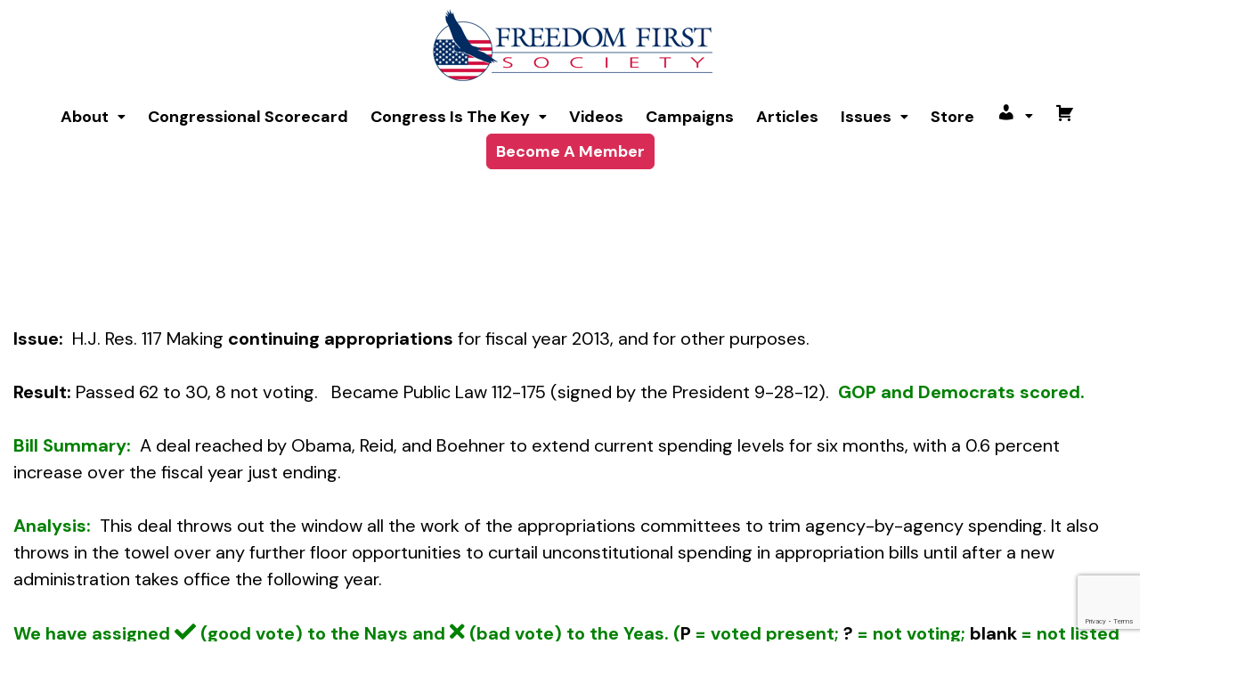

--- FILE ---
content_type: text/html; charset=UTF-8
request_url: https://www.freedomfirstsociety.org/bills/199h-j-res-117/
body_size: 50874
content:
<!DOCTYPE html>
<html lang="en-US">
<head>
	<meta charset="UTF-8" />
	<meta name="viewport" content="width=device-width, initial-scale=1" />
	<link rel="profile" href="https://gmpg.org/xfn/11" />
	<link rel="pingback" href="https://www.freedomfirstsociety.org/xmlrpc.php" />
	<meta name='robots' content='index, follow, max-image-preview:large, max-snippet:-1, max-video-preview:-1' />
	<style>img:is([sizes="auto" i], [sizes^="auto," i]) { contain-intrinsic-size: 3000px 1500px }</style>
	
<!-- Open Graph Meta Tags generated by Blog2Social 851 - https://www.blog2social.com -->
<meta property="og:title" content="199/H.J. Res. 117"/>
<meta property="og:description" content="Issue:  H.J. Res. 117 Making continuing appropriations for fiscal year 2013, and for other purposes.  Result: Passed 62 to 30, 8 not voting.   Became Publi"/>
<meta property="og:url" content="/bills/199h-j-res-117/"/>
<meta property="og:type" content="article"/>
<meta property="og:article:published_time" content="2015-02-12 03:31:33"/>
<meta property="og:article:modified_time" content="2018-08-28 17:12:12"/>
<!-- Open Graph Meta Tags generated by Blog2Social 851 - https://www.blog2social.com -->

<!-- Twitter Card generated by Blog2Social 851 - https://www.blog2social.com -->
<meta name="twitter:card" content="summary">
<meta name="twitter:title" content="199/H.J. Res. 117"/>
<meta name="twitter:description" content="Issue:  H.J. Res. 117 Making continuing appropriations for fiscal year 2013, and for other purposes.  Result: Passed 62 to 30, 8 not voting.   Became Publi"/>
<!-- Twitter Card generated by Blog2Social 851 - https://www.blog2social.com -->
<meta name="author" content="Tom Gow"/>

	<!-- This site is optimized with the Yoast SEO plugin v25.9 - https://yoast.com/wordpress/plugins/seo/ -->
	<title>199/H.J. Res. 117 | Freedom First Society</title>
	<link rel="canonical" href="https://www.freedomfirstsociety.org/bills/199h-j-res-117/" />
	<meta name="twitter:label1" content="Est. reading time" />
	<meta name="twitter:data1" content="1 minute" />
	<script type="application/ld+json" class="yoast-schema-graph">{"@context":"https://schema.org","@graph":[{"@type":"WebPage","@id":"https://www.freedomfirstsociety.org/bills/199h-j-res-117/","url":"https://www.freedomfirstsociety.org/bills/199h-j-res-117/","name":"199/H.J. Res. 117 | Freedom First Society","isPartOf":{"@id":"https://www.freedomfirstsociety.org/#website"},"datePublished":"2015-02-12T03:31:33+00:00","dateModified":"2018-08-28T23:12:12+00:00","breadcrumb":{"@id":"https://www.freedomfirstsociety.org/bills/199h-j-res-117/#breadcrumb"},"inLanguage":"en-US","potentialAction":[{"@type":"ReadAction","target":["https://www.freedomfirstsociety.org/bills/199h-j-res-117/"]}]},{"@type":"BreadcrumbList","@id":"https://www.freedomfirstsociety.org/bills/199h-j-res-117/#breadcrumb","itemListElement":[{"@type":"ListItem","position":1,"name":"Home","item":"https://www.freedomfirstsociety.org/"},{"@type":"ListItem","position":2,"name":"Bills","item":"https://www.freedomfirstsociety.org/bills/"},{"@type":"ListItem","position":3,"name":"199/H.J. Res. 117"}]},{"@type":"WebSite","@id":"https://www.freedomfirstsociety.org/#website","url":"https://www.freedomfirstsociety.org/","name":"Freedom First Society","description":"","potentialAction":[{"@type":"SearchAction","target":{"@type":"EntryPoint","urlTemplate":"https://www.freedomfirstsociety.org/?s={search_term_string}"},"query-input":{"@type":"PropertyValueSpecification","valueRequired":true,"valueName":"search_term_string"}}],"inLanguage":"en-US"}]}</script>
	<!-- / Yoast SEO plugin. -->


<link rel='dns-prefetch' href='//ajax.googleapis.com' />
<link rel='dns-prefetch' href='//code.jquery.com' />
<link rel='dns-prefetch' href='//cdnjs.cloudflare.com' />
<link rel='dns-prefetch' href='//cdn.jsdelivr.net' />
<link rel="alternate" type="application/rss+xml" title="Freedom First Society &raquo; Feed" href="https://www.freedomfirstsociety.org/feed/" />
<link rel="alternate" type="application/rss+xml" title="Freedom First Society &raquo; Comments Feed" href="https://www.freedomfirstsociety.org/comments/feed/" />
		<!-- This site uses the Google Analytics by MonsterInsights plugin v9.8.0 - Using Analytics tracking - https://www.monsterinsights.com/ -->
							<script src="//www.googletagmanager.com/gtag/js?id=G-33RSM37856"  data-cfasync="false" data-wpfc-render="false" async></script>
			<script data-cfasync="false" data-wpfc-render="false">
				var mi_version = '9.8.0';
				var mi_track_user = true;
				var mi_no_track_reason = '';
								var MonsterInsightsDefaultLocations = {"page_location":"https:\/\/www.freedomfirstsociety.org\/bills\/199h-j-res-117\/"};
								if ( typeof MonsterInsightsPrivacyGuardFilter === 'function' ) {
					var MonsterInsightsLocations = (typeof MonsterInsightsExcludeQuery === 'object') ? MonsterInsightsPrivacyGuardFilter( MonsterInsightsExcludeQuery ) : MonsterInsightsPrivacyGuardFilter( MonsterInsightsDefaultLocations );
				} else {
					var MonsterInsightsLocations = (typeof MonsterInsightsExcludeQuery === 'object') ? MonsterInsightsExcludeQuery : MonsterInsightsDefaultLocations;
				}

								var disableStrs = [
										'ga-disable-G-33RSM37856',
									];

				/* Function to detect opted out users */
				function __gtagTrackerIsOptedOut() {
					for (var index = 0; index < disableStrs.length; index++) {
						if (document.cookie.indexOf(disableStrs[index] + '=true') > -1) {
							return true;
						}
					}

					return false;
				}

				/* Disable tracking if the opt-out cookie exists. */
				if (__gtagTrackerIsOptedOut()) {
					for (var index = 0; index < disableStrs.length; index++) {
						window[disableStrs[index]] = true;
					}
				}

				/* Opt-out function */
				function __gtagTrackerOptout() {
					for (var index = 0; index < disableStrs.length; index++) {
						document.cookie = disableStrs[index] + '=true; expires=Thu, 31 Dec 2099 23:59:59 UTC; path=/';
						window[disableStrs[index]] = true;
					}
				}

				if ('undefined' === typeof gaOptout) {
					function gaOptout() {
						__gtagTrackerOptout();
					}
				}
								window.dataLayer = window.dataLayer || [];

				window.MonsterInsightsDualTracker = {
					helpers: {},
					trackers: {},
				};
				if (mi_track_user) {
					function __gtagDataLayer() {
						dataLayer.push(arguments);
					}

					function __gtagTracker(type, name, parameters) {
						if (!parameters) {
							parameters = {};
						}

						if (parameters.send_to) {
							__gtagDataLayer.apply(null, arguments);
							return;
						}

						if (type === 'event') {
														parameters.send_to = monsterinsights_frontend.v4_id;
							var hookName = name;
							if (typeof parameters['event_category'] !== 'undefined') {
								hookName = parameters['event_category'] + ':' + name;
							}

							if (typeof MonsterInsightsDualTracker.trackers[hookName] !== 'undefined') {
								MonsterInsightsDualTracker.trackers[hookName](parameters);
							} else {
								__gtagDataLayer('event', name, parameters);
							}
							
						} else {
							__gtagDataLayer.apply(null, arguments);
						}
					}

					__gtagTracker('js', new Date());
					__gtagTracker('set', {
						'developer_id.dZGIzZG': true,
											});
					if ( MonsterInsightsLocations.page_location ) {
						__gtagTracker('set', MonsterInsightsLocations);
					}
										__gtagTracker('config', 'G-33RSM37856', {"forceSSL":"true"} );
										window.gtag = __gtagTracker;										(function () {
						/* https://developers.google.com/analytics/devguides/collection/analyticsjs/ */
						/* ga and __gaTracker compatibility shim. */
						var noopfn = function () {
							return null;
						};
						var newtracker = function () {
							return new Tracker();
						};
						var Tracker = function () {
							return null;
						};
						var p = Tracker.prototype;
						p.get = noopfn;
						p.set = noopfn;
						p.send = function () {
							var args = Array.prototype.slice.call(arguments);
							args.unshift('send');
							__gaTracker.apply(null, args);
						};
						var __gaTracker = function () {
							var len = arguments.length;
							if (len === 0) {
								return;
							}
							var f = arguments[len - 1];
							if (typeof f !== 'object' || f === null || typeof f.hitCallback !== 'function') {
								if ('send' === arguments[0]) {
									var hitConverted, hitObject = false, action;
									if ('event' === arguments[1]) {
										if ('undefined' !== typeof arguments[3]) {
											hitObject = {
												'eventAction': arguments[3],
												'eventCategory': arguments[2],
												'eventLabel': arguments[4],
												'value': arguments[5] ? arguments[5] : 1,
											}
										}
									}
									if ('pageview' === arguments[1]) {
										if ('undefined' !== typeof arguments[2]) {
											hitObject = {
												'eventAction': 'page_view',
												'page_path': arguments[2],
											}
										}
									}
									if (typeof arguments[2] === 'object') {
										hitObject = arguments[2];
									}
									if (typeof arguments[5] === 'object') {
										Object.assign(hitObject, arguments[5]);
									}
									if ('undefined' !== typeof arguments[1].hitType) {
										hitObject = arguments[1];
										if ('pageview' === hitObject.hitType) {
											hitObject.eventAction = 'page_view';
										}
									}
									if (hitObject) {
										action = 'timing' === arguments[1].hitType ? 'timing_complete' : hitObject.eventAction;
										hitConverted = mapArgs(hitObject);
										__gtagTracker('event', action, hitConverted);
									}
								}
								return;
							}

							function mapArgs(args) {
								var arg, hit = {};
								var gaMap = {
									'eventCategory': 'event_category',
									'eventAction': 'event_action',
									'eventLabel': 'event_label',
									'eventValue': 'event_value',
									'nonInteraction': 'non_interaction',
									'timingCategory': 'event_category',
									'timingVar': 'name',
									'timingValue': 'value',
									'timingLabel': 'event_label',
									'page': 'page_path',
									'location': 'page_location',
									'title': 'page_title',
									'referrer' : 'page_referrer',
								};
								for (arg in args) {
																		if (!(!args.hasOwnProperty(arg) || !gaMap.hasOwnProperty(arg))) {
										hit[gaMap[arg]] = args[arg];
									} else {
										hit[arg] = args[arg];
									}
								}
								return hit;
							}

							try {
								f.hitCallback();
							} catch (ex) {
							}
						};
						__gaTracker.create = newtracker;
						__gaTracker.getByName = newtracker;
						__gaTracker.getAll = function () {
							return [];
						};
						__gaTracker.remove = noopfn;
						__gaTracker.loaded = true;
						window['__gaTracker'] = __gaTracker;
					})();
									} else {
										console.log("");
					(function () {
						function __gtagTracker() {
							return null;
						}

						window['__gtagTracker'] = __gtagTracker;
						window['gtag'] = __gtagTracker;
					})();
									}
			</script>
			
							<!-- / Google Analytics by MonsterInsights -->
		<link rel='stylesheet' id='wc-blocks-integration-css' href='https://www.freedomfirstsociety.org/wp-content/plugins/woocommerce-subscriptions/vendor/woocommerce/subscriptions-core/build/index.css?ver=4.5.1' media='all' />
<link rel='stylesheet' id='dashicons-css' href='https://www.freedomfirstsociety.org/wp-includes/css/dashicons.min.css?ver=6.8.2' media='all' />
<link rel='stylesheet' id='menu-icons-extra-css' href='https://www.freedomfirstsociety.org/wp-content/plugins/menu-icons/css/extra.min.css?ver=0.13.19' media='all' />
<link rel='stylesheet' id='hfe-widgets-style-css' href='https://www.freedomfirstsociety.org/wp-content/plugins/header-footer-elementor/inc/widgets-css/frontend.css?ver=2.5.0' media='all' />
<link rel='stylesheet' id='wp-block-library-css' href='https://www.freedomfirstsociety.org/wp-includes/css/dist/block-library/style.min.css?ver=6.8.2' media='all' />
<style id='classic-theme-styles-inline-css'>
/*! This file is auto-generated */
.wp-block-button__link{color:#fff;background-color:#32373c;border-radius:9999px;box-shadow:none;text-decoration:none;padding:calc(.667em + 2px) calc(1.333em + 2px);font-size:1.125em}.wp-block-file__button{background:#32373c;color:#fff;text-decoration:none}
</style>
<style id='bp-login-form-style-inline-css'>
.widget_bp_core_login_widget .bp-login-widget-user-avatar{float:left}.widget_bp_core_login_widget .bp-login-widget-user-links{margin-left:70px}#bp-login-widget-form label{display:block;font-weight:600;margin:15px 0 5px;width:auto}#bp-login-widget-form input[type=password],#bp-login-widget-form input[type=text]{background-color:#fafafa;border:1px solid #d6d6d6;border-radius:0;font:inherit;font-size:100%;padding:.5em;width:100%}#bp-login-widget-form .bp-login-widget-register-link,#bp-login-widget-form .login-submit{display:inline;width:-moz-fit-content;width:fit-content}#bp-login-widget-form .bp-login-widget-register-link{margin-left:1em}#bp-login-widget-form .bp-login-widget-register-link a{filter:invert(1)}#bp-login-widget-form .bp-login-widget-pwd-link{font-size:80%}

</style>
<style id='bp-primary-nav-style-inline-css'>
.buddypress_object_nav .bp-navs{background:#0000;clear:both;overflow:hidden}.buddypress_object_nav .bp-navs ul{margin:0;padding:0}.buddypress_object_nav .bp-navs ul li{list-style:none;margin:0}.buddypress_object_nav .bp-navs ul li a,.buddypress_object_nav .bp-navs ul li span{border:0;display:block;padding:5px 10px;text-decoration:none}.buddypress_object_nav .bp-navs ul li .count{background:#eaeaea;border:1px solid #ccc;border-radius:50%;color:#555;display:inline-block;font-size:12px;margin-left:2px;padding:3px 6px;text-align:center;vertical-align:middle}.buddypress_object_nav .bp-navs ul li a .count:empty{display:none}.buddypress_object_nav .bp-navs ul li.last select{max-width:185px}.buddypress_object_nav .bp-navs ul li.current a,.buddypress_object_nav .bp-navs ul li.selected a{color:#333;opacity:1}.buddypress_object_nav .bp-navs ul li.current a .count,.buddypress_object_nav .bp-navs ul li.selected a .count{background-color:#fff}.buddypress_object_nav .bp-navs ul li.dynamic a .count,.buddypress_object_nav .bp-navs ul li.dynamic.current a .count,.buddypress_object_nav .bp-navs ul li.dynamic.selected a .count{background-color:#5087e5;border:0;color:#fafafa}.buddypress_object_nav .bp-navs ul li.dynamic a:hover .count{background-color:#5087e5;border:0;color:#fff}.buddypress_object_nav .main-navs.dir-navs{margin-bottom:20px}.buddypress_object_nav .bp-navs.group-create-links ul li.current a{text-align:center}.buddypress_object_nav .bp-navs.group-create-links ul li:not(.current),.buddypress_object_nav .bp-navs.group-create-links ul li:not(.current) a{color:#767676}.buddypress_object_nav .bp-navs.group-create-links ul li:not(.current) a:focus,.buddypress_object_nav .bp-navs.group-create-links ul li:not(.current) a:hover{background:none;color:#555}.buddypress_object_nav .bp-navs.group-create-links ul li:not(.current) a[disabled]:focus,.buddypress_object_nav .bp-navs.group-create-links ul li:not(.current) a[disabled]:hover{color:#767676}

</style>
<style id='bp-member-style-inline-css'>
[data-type="bp/member"] input.components-placeholder__input{border:1px solid #757575;border-radius:2px;flex:1 1 auto;padding:6px 8px}.bp-block-member{position:relative}.bp-block-member .member-content{display:flex}.bp-block-member .user-nicename{display:block}.bp-block-member .user-nicename a{border:none;color:currentColor;text-decoration:none}.bp-block-member .bp-profile-button{width:100%}.bp-block-member .bp-profile-button a.button{bottom:10px;display:inline-block;margin:18px 0 0;position:absolute;right:0}.bp-block-member.has-cover .item-header-avatar,.bp-block-member.has-cover .member-content,.bp-block-member.has-cover .member-description{z-index:2}.bp-block-member.has-cover .member-content,.bp-block-member.has-cover .member-description{padding-top:75px}.bp-block-member.has-cover .bp-member-cover-image{background-color:#c5c5c5;background-position:top;background-repeat:no-repeat;background-size:cover;border:0;display:block;height:150px;left:0;margin:0;padding:0;position:absolute;top:0;width:100%;z-index:1}.bp-block-member img.avatar{height:auto;width:auto}.bp-block-member.avatar-none .item-header-avatar{display:none}.bp-block-member.avatar-none.has-cover{min-height:200px}.bp-block-member.avatar-full{min-height:150px}.bp-block-member.avatar-full .item-header-avatar{width:180px}.bp-block-member.avatar-thumb .member-content{align-items:center;min-height:50px}.bp-block-member.avatar-thumb .item-header-avatar{width:70px}.bp-block-member.avatar-full.has-cover{min-height:300px}.bp-block-member.avatar-full.has-cover .item-header-avatar{width:200px}.bp-block-member.avatar-full.has-cover img.avatar{background:#fffc;border:2px solid #fff;margin-left:20px}.bp-block-member.avatar-thumb.has-cover .item-header-avatar{padding-top:75px}.entry .entry-content .bp-block-member .user-nicename a{border:none;color:currentColor;text-decoration:none}

</style>
<style id='bp-members-style-inline-css'>
[data-type="bp/members"] .components-placeholder.is-appender{min-height:0}[data-type="bp/members"] .components-placeholder.is-appender .components-placeholder__label:empty{display:none}[data-type="bp/members"] .components-placeholder input.components-placeholder__input{border:1px solid #757575;border-radius:2px;flex:1 1 auto;padding:6px 8px}[data-type="bp/members"].avatar-none .member-description{width:calc(100% - 44px)}[data-type="bp/members"].avatar-full .member-description{width:calc(100% - 224px)}[data-type="bp/members"].avatar-thumb .member-description{width:calc(100% - 114px)}[data-type="bp/members"] .member-content{position:relative}[data-type="bp/members"] .member-content .is-right{position:absolute;right:2px;top:2px}[data-type="bp/members"] .columns-2 .member-content .member-description,[data-type="bp/members"] .columns-3 .member-content .member-description,[data-type="bp/members"] .columns-4 .member-content .member-description{padding-left:44px;width:calc(100% - 44px)}[data-type="bp/members"] .columns-3 .is-right{right:-10px}[data-type="bp/members"] .columns-4 .is-right{right:-50px}.bp-block-members.is-grid{display:flex;flex-wrap:wrap;padding:0}.bp-block-members.is-grid .member-content{margin:0 1.25em 1.25em 0;width:100%}@media(min-width:600px){.bp-block-members.columns-2 .member-content{width:calc(50% - .625em)}.bp-block-members.columns-2 .member-content:nth-child(2n){margin-right:0}.bp-block-members.columns-3 .member-content{width:calc(33.33333% - .83333em)}.bp-block-members.columns-3 .member-content:nth-child(3n){margin-right:0}.bp-block-members.columns-4 .member-content{width:calc(25% - .9375em)}.bp-block-members.columns-4 .member-content:nth-child(4n){margin-right:0}}.bp-block-members .member-content{display:flex;flex-direction:column;padding-bottom:1em;text-align:center}.bp-block-members .member-content .item-header-avatar,.bp-block-members .member-content .member-description{width:100%}.bp-block-members .member-content .item-header-avatar{margin:0 auto}.bp-block-members .member-content .item-header-avatar img.avatar{display:inline-block}@media(min-width:600px){.bp-block-members .member-content{flex-direction:row;text-align:left}.bp-block-members .member-content .item-header-avatar,.bp-block-members .member-content .member-description{width:auto}.bp-block-members .member-content .item-header-avatar{margin:0}}.bp-block-members .member-content .user-nicename{display:block}.bp-block-members .member-content .user-nicename a{border:none;color:currentColor;text-decoration:none}.bp-block-members .member-content time{color:#767676;display:block;font-size:80%}.bp-block-members.avatar-none .item-header-avatar{display:none}.bp-block-members.avatar-full{min-height:190px}.bp-block-members.avatar-full .item-header-avatar{width:180px}.bp-block-members.avatar-thumb .member-content{min-height:80px}.bp-block-members.avatar-thumb .item-header-avatar{width:70px}.bp-block-members.columns-2 .member-content,.bp-block-members.columns-3 .member-content,.bp-block-members.columns-4 .member-content{display:block;text-align:center}.bp-block-members.columns-2 .member-content .item-header-avatar,.bp-block-members.columns-3 .member-content .item-header-avatar,.bp-block-members.columns-4 .member-content .item-header-avatar{margin:0 auto}.bp-block-members img.avatar{height:auto;max-width:-moz-fit-content;max-width:fit-content;width:auto}.bp-block-members .member-content.has-activity{align-items:center}.bp-block-members .member-content.has-activity .item-header-avatar{padding-right:1em}.bp-block-members .member-content.has-activity .wp-block-quote{margin-bottom:0;text-align:left}.bp-block-members .member-content.has-activity .wp-block-quote cite a,.entry .entry-content .bp-block-members .user-nicename a{border:none;color:currentColor;text-decoration:none}

</style>
<style id='bp-dynamic-members-style-inline-css'>
.bp-dynamic-block-container .item-options{font-size:.5em;margin:0 0 1em;padding:1em 0}.bp-dynamic-block-container .item-options a.selected{font-weight:600}.bp-dynamic-block-container ul.item-list{list-style:none;margin:1em 0;padding-left:0}.bp-dynamic-block-container ul.item-list li{margin-bottom:1em}.bp-dynamic-block-container ul.item-list li:after,.bp-dynamic-block-container ul.item-list li:before{content:" ";display:table}.bp-dynamic-block-container ul.item-list li:after{clear:both}.bp-dynamic-block-container ul.item-list li .item-avatar{float:left;width:60px}.bp-dynamic-block-container ul.item-list li .item{margin-left:70px}

</style>
<style id='bp-online-members-style-inline-css'>
.widget_bp_core_whos_online_widget .avatar-block,[data-type="bp/online-members"] .avatar-block{display:flex;flex-flow:row wrap}.widget_bp_core_whos_online_widget .avatar-block img,[data-type="bp/online-members"] .avatar-block img{margin:.5em}

</style>
<style id='bp-active-members-style-inline-css'>
.widget_bp_core_recently_active_widget .avatar-block,[data-type="bp/active-members"] .avatar-block{display:flex;flex-flow:row wrap}.widget_bp_core_recently_active_widget .avatar-block img,[data-type="bp/active-members"] .avatar-block img{margin:.5em}

</style>
<style id='bp-latest-activities-style-inline-css'>
.bp-latest-activities .components-flex.components-select-control select[multiple]{height:auto;padding:0 8px}.bp-latest-activities .components-flex.components-select-control select[multiple]+.components-input-control__suffix svg{display:none}.bp-latest-activities-block a,.entry .entry-content .bp-latest-activities-block a{border:none;text-decoration:none}.bp-latest-activities-block .activity-list.item-list blockquote{border:none;padding:0}.bp-latest-activities-block .activity-list.item-list blockquote .activity-item:not(.mini){box-shadow:1px 0 4px #00000026;padding:0 1em;position:relative}.bp-latest-activities-block .activity-list.item-list blockquote .activity-item:not(.mini):after,.bp-latest-activities-block .activity-list.item-list blockquote .activity-item:not(.mini):before{border-color:#0000;border-style:solid;content:"";display:block;height:0;left:15px;position:absolute;width:0}.bp-latest-activities-block .activity-list.item-list blockquote .activity-item:not(.mini):before{border-top-color:#00000026;border-width:9px;bottom:-18px;left:14px}.bp-latest-activities-block .activity-list.item-list blockquote .activity-item:not(.mini):after{border-top-color:#fff;border-width:8px;bottom:-16px}.bp-latest-activities-block .activity-list.item-list blockquote .activity-item.mini .avatar{display:inline-block;height:20px;margin-right:2px;vertical-align:middle;width:20px}.bp-latest-activities-block .activity-list.item-list footer{align-items:center;display:flex}.bp-latest-activities-block .activity-list.item-list footer img.avatar{border:none;display:inline-block;margin-right:.5em}.bp-latest-activities-block .activity-list.item-list footer .activity-time-since{font-size:90%}.bp-latest-activities-block .widget-error{border-left:4px solid #0b80a4;box-shadow:1px 0 4px #00000026}.bp-latest-activities-block .widget-error p{padding:0 1em}

</style>
<style id='bp-friends-style-inline-css'>
.bp-dynamic-block-container .item-options{font-size:.5em;margin:0 0 1em;padding:1em 0}.bp-dynamic-block-container .item-options a.selected{font-weight:600}.bp-dynamic-block-container ul.item-list{list-style:none;margin:1em 0;padding-left:0}.bp-dynamic-block-container ul.item-list li{margin-bottom:1em}.bp-dynamic-block-container ul.item-list li:after,.bp-dynamic-block-container ul.item-list li:before{content:" ";display:table}.bp-dynamic-block-container ul.item-list li:after{clear:both}.bp-dynamic-block-container ul.item-list li .item-avatar{float:left;width:60px}.bp-dynamic-block-container ul.item-list li .item{margin-left:70px}

</style>
<style id='bp-group-style-inline-css'>
[data-type="bp/group"] input.components-placeholder__input{border:1px solid #757575;border-radius:2px;flex:1 1 auto;padding:6px 8px}.bp-block-group{position:relative}.bp-block-group .group-content{display:flex}.bp-block-group .group-description{width:100%}.bp-block-group .group-description-content{margin-bottom:18px;width:100%}.bp-block-group .bp-profile-button{overflow:hidden;width:100%}.bp-block-group .bp-profile-button a.button{margin:18px 0 0}.bp-block-group.has-cover .group-content,.bp-block-group.has-cover .group-description,.bp-block-group.has-cover .item-header-avatar{z-index:2}.bp-block-group.has-cover .group-content,.bp-block-group.has-cover .group-description{padding-top:75px}.bp-block-group.has-cover .bp-group-cover-image{background-color:#c5c5c5;background-position:top;background-repeat:no-repeat;background-size:cover;border:0;display:block;height:150px;left:0;margin:0;padding:0;position:absolute;top:0;width:100%;z-index:1}.bp-block-group img.avatar{height:auto;width:auto}.bp-block-group.avatar-none .item-header-avatar{display:none}.bp-block-group.avatar-full{min-height:150px}.bp-block-group.avatar-full .item-header-avatar{width:180px}.bp-block-group.avatar-full .group-description{padding-left:35px}.bp-block-group.avatar-thumb .item-header-avatar{width:70px}.bp-block-group.avatar-thumb .item-header-avatar img.avatar{margin-top:15px}.bp-block-group.avatar-none.has-cover{min-height:200px}.bp-block-group.avatar-none.has-cover .item-header-avatar{padding-top:75px}.bp-block-group.avatar-full.has-cover{min-height:300px}.bp-block-group.avatar-full.has-cover .item-header-avatar{width:200px}.bp-block-group.avatar-full.has-cover img.avatar{background:#fffc;border:2px solid #fff;margin-left:20px}.bp-block-group.avatar-thumb:not(.has-description) .group-content{align-items:center;min-height:50px}.bp-block-group.avatar-thumb.has-cover .item-header-avatar{padding-top:75px}.bp-block-group.has-description .bp-profile-button a.button{display:block;float:right}

</style>
<style id='bp-groups-style-inline-css'>
[data-type="bp/groups"] .components-placeholder.is-appender{min-height:0}[data-type="bp/groups"] .components-placeholder.is-appender .components-placeholder__label:empty{display:none}[data-type="bp/groups"] .components-placeholder input.components-placeholder__input{border:1px solid #757575;border-radius:2px;flex:1 1 auto;padding:6px 8px}[data-type="bp/groups"].avatar-none .group-description{width:calc(100% - 44px)}[data-type="bp/groups"].avatar-full .group-description{width:calc(100% - 224px)}[data-type="bp/groups"].avatar-thumb .group-description{width:calc(100% - 114px)}[data-type="bp/groups"] .group-content{position:relative}[data-type="bp/groups"] .group-content .is-right{position:absolute;right:2px;top:2px}[data-type="bp/groups"] .columns-2 .group-content .group-description,[data-type="bp/groups"] .columns-3 .group-content .group-description,[data-type="bp/groups"] .columns-4 .group-content .group-description{padding-left:44px;width:calc(100% - 44px)}[data-type="bp/groups"] .columns-3 .is-right{right:-10px}[data-type="bp/groups"] .columns-4 .is-right{right:-50px}.bp-block-groups.is-grid{display:flex;flex-wrap:wrap;padding:0}.bp-block-groups.is-grid .group-content{margin:0 1.25em 1.25em 0;width:100%}@media(min-width:600px){.bp-block-groups.columns-2 .group-content{width:calc(50% - .625em)}.bp-block-groups.columns-2 .group-content:nth-child(2n){margin-right:0}.bp-block-groups.columns-3 .group-content{width:calc(33.33333% - .83333em)}.bp-block-groups.columns-3 .group-content:nth-child(3n){margin-right:0}.bp-block-groups.columns-4 .group-content{width:calc(25% - .9375em)}.bp-block-groups.columns-4 .group-content:nth-child(4n){margin-right:0}}.bp-block-groups .group-content{display:flex;flex-direction:column;padding-bottom:1em;text-align:center}.bp-block-groups .group-content .group-description,.bp-block-groups .group-content .item-header-avatar{width:100%}.bp-block-groups .group-content .item-header-avatar{margin:0 auto}.bp-block-groups .group-content .item-header-avatar img.avatar{display:inline-block}@media(min-width:600px){.bp-block-groups .group-content{flex-direction:row;text-align:left}.bp-block-groups .group-content .group-description,.bp-block-groups .group-content .item-header-avatar{width:auto}.bp-block-groups .group-content .item-header-avatar{margin:0}}.bp-block-groups .group-content time{color:#767676;display:block;font-size:80%}.bp-block-groups.avatar-none .item-header-avatar{display:none}.bp-block-groups.avatar-full{min-height:190px}.bp-block-groups.avatar-full .item-header-avatar{width:180px}.bp-block-groups.avatar-thumb .group-content{min-height:80px}.bp-block-groups.avatar-thumb .item-header-avatar{width:70px}.bp-block-groups.columns-2 .group-content,.bp-block-groups.columns-3 .group-content,.bp-block-groups.columns-4 .group-content{display:block;text-align:center}.bp-block-groups.columns-2 .group-content .item-header-avatar,.bp-block-groups.columns-3 .group-content .item-header-avatar,.bp-block-groups.columns-4 .group-content .item-header-avatar{margin:0 auto}.bp-block-groups img.avatar{height:auto;max-width:-moz-fit-content;max-width:fit-content;width:auto}.bp-block-groups .member-content.has-description{align-items:center}.bp-block-groups .member-content.has-description .item-header-avatar{padding-right:1em}.bp-block-groups .member-content.has-description .group-description-content{margin-bottom:0;text-align:left}

</style>
<style id='bp-dynamic-groups-style-inline-css'>
.bp-dynamic-block-container .item-options{font-size:.5em;margin:0 0 1em;padding:1em 0}.bp-dynamic-block-container .item-options a.selected{font-weight:600}.bp-dynamic-block-container ul.item-list{list-style:none;margin:1em 0;padding-left:0}.bp-dynamic-block-container ul.item-list li{margin-bottom:1em}.bp-dynamic-block-container ul.item-list li:after,.bp-dynamic-block-container ul.item-list li:before{content:" ";display:table}.bp-dynamic-block-container ul.item-list li:after{clear:both}.bp-dynamic-block-container ul.item-list li .item-avatar{float:left;width:60px}.bp-dynamic-block-container ul.item-list li .item{margin-left:70px}

</style>
<style id='bp-sitewide-notices-style-inline-css'>
.bp-sitewide-notice-block .bp-screen-reader-text,[data-type="bp/sitewide-notices"] .bp-screen-reader-text{border:0;clip:rect(0 0 0 0);height:1px;margin:-1px;overflow:hidden;padding:0;position:absolute;width:1px;word-wrap:normal!important}.bp-sitewide-notice-block [data-bp-tooltip]:after,[data-type="bp/sitewide-notices"] [data-bp-tooltip]:after{background-color:#fff;border:1px solid #737373;border-radius:1px;box-shadow:4px 4px 8px #0003;color:#333;content:attr(data-bp-tooltip);display:none;font-family:Helvetica Neue,Helvetica,Arial,san-serif;font-size:12px;font-weight:400;letter-spacing:normal;line-height:1.25;max-width:200px;opacity:0;padding:5px 8px;pointer-events:none;position:absolute;text-shadow:none;text-transform:none;transform:translateZ(0);transition:all 1.5s ease;visibility:hidden;white-space:nowrap;word-wrap:break-word;z-index:100000}.bp-sitewide-notice-block .bp-tooltip:after,[data-type="bp/sitewide-notices"] .bp-tooltip:after{left:50%;margin-top:7px;top:110%;transform:translate(-50%)}.bp-sitewide-notice-block{border-left:4px solid #ff853c;padding-left:1em;position:relative}.bp-sitewide-notice-block h2:before{background:none;border:none}.bp-sitewide-notice-block .dismiss-notice{background-color:#0000;border:1px solid #ff853c;color:#ff853c;display:block;padding:.2em .5em;position:absolute;right:.5em;top:.5em;width:-moz-fit-content;width:fit-content}.bp-sitewide-notice-block .dismiss-notice:hover{background-color:#ff853c;color:#fff}

</style>
<link rel='stylesheet' id='wc-memberships-blocks-css' href='https://www.freedomfirstsociety.org/wp-content/plugins/woocommerce-memberships/assets/css/blocks/wc-memberships-blocks.min.css?ver=1.23.1' media='all' />
<style id='global-styles-inline-css'>
:root{--wp--preset--aspect-ratio--square: 1;--wp--preset--aspect-ratio--4-3: 4/3;--wp--preset--aspect-ratio--3-4: 3/4;--wp--preset--aspect-ratio--3-2: 3/2;--wp--preset--aspect-ratio--2-3: 2/3;--wp--preset--aspect-ratio--16-9: 16/9;--wp--preset--aspect-ratio--9-16: 9/16;--wp--preset--color--black: #000000;--wp--preset--color--cyan-bluish-gray: #abb8c3;--wp--preset--color--white: #FFFFFF;--wp--preset--color--pale-pink: #f78da7;--wp--preset--color--vivid-red: #cf2e2e;--wp--preset--color--luminous-vivid-orange: #ff6900;--wp--preset--color--luminous-vivid-amber: #fcb900;--wp--preset--color--light-green-cyan: #7bdcb5;--wp--preset--color--vivid-green-cyan: #00d084;--wp--preset--color--pale-cyan-blue: #8ed1fc;--wp--preset--color--vivid-cyan-blue: #0693e3;--wp--preset--color--vivid-purple: #9b51e0;--wp--preset--color--grey: #F1F1F1;--wp--preset--color--red: #FF0D0B;--wp--preset--color--dark-blue: #171A20;--wp--preset--color--blue: #1E3E69;--wp--preset--color--light-blue: #337AB7;--wp--preset--gradient--vivid-cyan-blue-to-vivid-purple: linear-gradient(135deg,rgba(6,147,227,1) 0%,rgb(155,81,224) 100%);--wp--preset--gradient--light-green-cyan-to-vivid-green-cyan: linear-gradient(135deg,rgb(122,220,180) 0%,rgb(0,208,130) 100%);--wp--preset--gradient--luminous-vivid-amber-to-luminous-vivid-orange: linear-gradient(135deg,rgba(252,185,0,1) 0%,rgba(255,105,0,1) 100%);--wp--preset--gradient--luminous-vivid-orange-to-vivid-red: linear-gradient(135deg,rgba(255,105,0,1) 0%,rgb(207,46,46) 100%);--wp--preset--gradient--very-light-gray-to-cyan-bluish-gray: linear-gradient(135deg,rgb(238,238,238) 0%,rgb(169,184,195) 100%);--wp--preset--gradient--cool-to-warm-spectrum: linear-gradient(135deg,rgb(74,234,220) 0%,rgb(151,120,209) 20%,rgb(207,42,186) 40%,rgb(238,44,130) 60%,rgb(251,105,98) 80%,rgb(254,248,76) 100%);--wp--preset--gradient--blush-light-purple: linear-gradient(135deg,rgb(255,206,236) 0%,rgb(152,150,240) 100%);--wp--preset--gradient--blush-bordeaux: linear-gradient(135deg,rgb(254,205,165) 0%,rgb(254,45,45) 50%,rgb(107,0,62) 100%);--wp--preset--gradient--luminous-dusk: linear-gradient(135deg,rgb(255,203,112) 0%,rgb(199,81,192) 50%,rgb(65,88,208) 100%);--wp--preset--gradient--pale-ocean: linear-gradient(135deg,rgb(255,245,203) 0%,rgb(182,227,212) 50%,rgb(51,167,181) 100%);--wp--preset--gradient--electric-grass: linear-gradient(135deg,rgb(202,248,128) 0%,rgb(113,206,126) 100%);--wp--preset--gradient--midnight: linear-gradient(135deg,rgb(2,3,129) 0%,rgb(40,116,252) 100%);--wp--preset--font-size--small: 13px;--wp--preset--font-size--medium: 20px;--wp--preset--font-size--large: 36px;--wp--preset--font-size--x-large: 42px;--wp--preset--spacing--20: 0.44rem;--wp--preset--spacing--30: 0.67rem;--wp--preset--spacing--40: 1rem;--wp--preset--spacing--50: 1.5rem;--wp--preset--spacing--60: 2.25rem;--wp--preset--spacing--70: 3.38rem;--wp--preset--spacing--80: 5.06rem;--wp--preset--shadow--natural: 6px 6px 9px rgba(0, 0, 0, 0.2);--wp--preset--shadow--deep: 12px 12px 50px rgba(0, 0, 0, 0.4);--wp--preset--shadow--sharp: 6px 6px 0px rgba(0, 0, 0, 0.2);--wp--preset--shadow--outlined: 6px 6px 0px -3px rgba(255, 255, 255, 1), 6px 6px rgba(0, 0, 0, 1);--wp--preset--shadow--crisp: 6px 6px 0px rgba(0, 0, 0, 1);}:where(.is-layout-flex){gap: 0.5em;}:where(.is-layout-grid){gap: 0.5em;}body .is-layout-flex{display: flex;}.is-layout-flex{flex-wrap: wrap;align-items: center;}.is-layout-flex > :is(*, div){margin: 0;}body .is-layout-grid{display: grid;}.is-layout-grid > :is(*, div){margin: 0;}:where(.wp-block-columns.is-layout-flex){gap: 2em;}:where(.wp-block-columns.is-layout-grid){gap: 2em;}:where(.wp-block-post-template.is-layout-flex){gap: 1.25em;}:where(.wp-block-post-template.is-layout-grid){gap: 1.25em;}.has-black-color{color: var(--wp--preset--color--black) !important;}.has-cyan-bluish-gray-color{color: var(--wp--preset--color--cyan-bluish-gray) !important;}.has-white-color{color: var(--wp--preset--color--white) !important;}.has-pale-pink-color{color: var(--wp--preset--color--pale-pink) !important;}.has-vivid-red-color{color: var(--wp--preset--color--vivid-red) !important;}.has-luminous-vivid-orange-color{color: var(--wp--preset--color--luminous-vivid-orange) !important;}.has-luminous-vivid-amber-color{color: var(--wp--preset--color--luminous-vivid-amber) !important;}.has-light-green-cyan-color{color: var(--wp--preset--color--light-green-cyan) !important;}.has-vivid-green-cyan-color{color: var(--wp--preset--color--vivid-green-cyan) !important;}.has-pale-cyan-blue-color{color: var(--wp--preset--color--pale-cyan-blue) !important;}.has-vivid-cyan-blue-color{color: var(--wp--preset--color--vivid-cyan-blue) !important;}.has-vivid-purple-color{color: var(--wp--preset--color--vivid-purple) !important;}.has-black-background-color{background-color: var(--wp--preset--color--black) !important;}.has-cyan-bluish-gray-background-color{background-color: var(--wp--preset--color--cyan-bluish-gray) !important;}.has-white-background-color{background-color: var(--wp--preset--color--white) !important;}.has-pale-pink-background-color{background-color: var(--wp--preset--color--pale-pink) !important;}.has-vivid-red-background-color{background-color: var(--wp--preset--color--vivid-red) !important;}.has-luminous-vivid-orange-background-color{background-color: var(--wp--preset--color--luminous-vivid-orange) !important;}.has-luminous-vivid-amber-background-color{background-color: var(--wp--preset--color--luminous-vivid-amber) !important;}.has-light-green-cyan-background-color{background-color: var(--wp--preset--color--light-green-cyan) !important;}.has-vivid-green-cyan-background-color{background-color: var(--wp--preset--color--vivid-green-cyan) !important;}.has-pale-cyan-blue-background-color{background-color: var(--wp--preset--color--pale-cyan-blue) !important;}.has-vivid-cyan-blue-background-color{background-color: var(--wp--preset--color--vivid-cyan-blue) !important;}.has-vivid-purple-background-color{background-color: var(--wp--preset--color--vivid-purple) !important;}.has-black-border-color{border-color: var(--wp--preset--color--black) !important;}.has-cyan-bluish-gray-border-color{border-color: var(--wp--preset--color--cyan-bluish-gray) !important;}.has-white-border-color{border-color: var(--wp--preset--color--white) !important;}.has-pale-pink-border-color{border-color: var(--wp--preset--color--pale-pink) !important;}.has-vivid-red-border-color{border-color: var(--wp--preset--color--vivid-red) !important;}.has-luminous-vivid-orange-border-color{border-color: var(--wp--preset--color--luminous-vivid-orange) !important;}.has-luminous-vivid-amber-border-color{border-color: var(--wp--preset--color--luminous-vivid-amber) !important;}.has-light-green-cyan-border-color{border-color: var(--wp--preset--color--light-green-cyan) !important;}.has-vivid-green-cyan-border-color{border-color: var(--wp--preset--color--vivid-green-cyan) !important;}.has-pale-cyan-blue-border-color{border-color: var(--wp--preset--color--pale-cyan-blue) !important;}.has-vivid-cyan-blue-border-color{border-color: var(--wp--preset--color--vivid-cyan-blue) !important;}.has-vivid-purple-border-color{border-color: var(--wp--preset--color--vivid-purple) !important;}.has-vivid-cyan-blue-to-vivid-purple-gradient-background{background: var(--wp--preset--gradient--vivid-cyan-blue-to-vivid-purple) !important;}.has-light-green-cyan-to-vivid-green-cyan-gradient-background{background: var(--wp--preset--gradient--light-green-cyan-to-vivid-green-cyan) !important;}.has-luminous-vivid-amber-to-luminous-vivid-orange-gradient-background{background: var(--wp--preset--gradient--luminous-vivid-amber-to-luminous-vivid-orange) !important;}.has-luminous-vivid-orange-to-vivid-red-gradient-background{background: var(--wp--preset--gradient--luminous-vivid-orange-to-vivid-red) !important;}.has-very-light-gray-to-cyan-bluish-gray-gradient-background{background: var(--wp--preset--gradient--very-light-gray-to-cyan-bluish-gray) !important;}.has-cool-to-warm-spectrum-gradient-background{background: var(--wp--preset--gradient--cool-to-warm-spectrum) !important;}.has-blush-light-purple-gradient-background{background: var(--wp--preset--gradient--blush-light-purple) !important;}.has-blush-bordeaux-gradient-background{background: var(--wp--preset--gradient--blush-bordeaux) !important;}.has-luminous-dusk-gradient-background{background: var(--wp--preset--gradient--luminous-dusk) !important;}.has-pale-ocean-gradient-background{background: var(--wp--preset--gradient--pale-ocean) !important;}.has-electric-grass-gradient-background{background: var(--wp--preset--gradient--electric-grass) !important;}.has-midnight-gradient-background{background: var(--wp--preset--gradient--midnight) !important;}.has-small-font-size{font-size: var(--wp--preset--font-size--small) !important;}.has-medium-font-size{font-size: var(--wp--preset--font-size--medium) !important;}.has-large-font-size{font-size: var(--wp--preset--font-size--large) !important;}.has-x-large-font-size{font-size: var(--wp--preset--font-size--x-large) !important;}
:where(.wp-block-post-template.is-layout-flex){gap: 1.25em;}:where(.wp-block-post-template.is-layout-grid){gap: 1.25em;}
:where(.wp-block-columns.is-layout-flex){gap: 2em;}:where(.wp-block-columns.is-layout-grid){gap: 2em;}
:root :where(.wp-block-pullquote){font-size: 1.5em;line-height: 1.6;}
</style>
<link rel='stylesheet' id='pb_animate-css' href='https://www.freedomfirstsociety.org/wp-content/plugins/ays-popup-box/public/css/animate.css?ver=5.5.2' media='all' />
<link rel='stylesheet' id='contact-form-7-css' href='https://www.freedomfirstsociety.org/wp-content/plugins/contact-form-7/includes/css/styles.css?ver=6.1.1' media='all' />
<link rel='stylesheet' id='sharenow-css-css' href='https://www.freedomfirstsociety.org/wp-content/plugins/sharenow-master/assets/css/sharenow.css?ver=1.0.8' media='all' />
<style id='woocommerce-inline-inline-css'>
.woocommerce form .form-row .required { visibility: visible; }
</style>
<link rel='stylesheet' id='wpos-slick-style-css' href='https://www.freedomfirstsociety.org/wp-content/plugins/wp-logo-showcase-responsive-slider-slider/assets/css/slick.css?ver=3.8.5' media='all' />
<link rel='stylesheet' id='wpls-public-style-css' href='https://www.freedomfirstsociety.org/wp-content/plugins/wp-logo-showcase-responsive-slider-slider/assets/css/wpls-public.css?ver=3.8.5' media='all' />
<link rel='stylesheet' id='hfe-style-css' href='https://www.freedomfirstsociety.org/wp-content/plugins/header-footer-elementor/assets/css/header-footer-elementor.css?ver=2.5.0' media='all' />
<link rel='stylesheet' id='elementor-frontend-css' href='https://www.freedomfirstsociety.org/wp-content/plugins/elementor/assets/css/frontend.min.css?ver=3.31.5' media='all' />
<style id='elementor-frontend-inline-css'>
.elementor-kit-9407{--e-global-color-primary:#1E3E69;--e-global-color-secondary:#337AB7;--e-global-color-text:#000000;--e-global-color-accent:#D80029;--e-global-typography-primary-font-family:"Playfair Display";--e-global-typography-primary-font-weight:700;--e-global-typography-secondary-font-family:"DM Sans";--e-global-typography-secondary-font-weight:400;--e-global-typography-text-font-family:"DM Sans";--e-global-typography-text-font-weight:400;--e-global-typography-accent-font-family:"DM Sans";--e-global-typography-accent-font-weight:normal;color:#000000;font-size:20px;line-height:1.5em;}.elementor-kit-9407 button,.elementor-kit-9407 input[type="button"],.elementor-kit-9407 input[type="submit"],.elementor-kit-9407 .elementor-button{background-color:var( --e-global-color-primary );font-size:20px;font-weight:bold;color:#FFFFFF;border-radius:5px 5px 5px 5px;}.elementor-kit-9407 button:hover,.elementor-kit-9407 button:focus,.elementor-kit-9407 input[type="button"]:hover,.elementor-kit-9407 input[type="button"]:focus,.elementor-kit-9407 input[type="submit"]:hover,.elementor-kit-9407 input[type="submit"]:focus,.elementor-kit-9407 .elementor-button:hover,.elementor-kit-9407 .elementor-button:focus{background-color:var( --e-global-color-secondary );color:#FFFFFF;border-radius:5px 5px 5px 5px;}.elementor-kit-9407 h1{font-size:80px;text-transform:uppercase;line-height:1.2em;}.elementor-kit-9407 h2{font-family:"Playfair Display", Sans-serif;font-size:40px;line-height:1.2em;}.elementor-section.elementor-section-boxed > .elementor-container{max-width:1400px;}.e-con{--container-max-width:1400px;}.elementor-widget:not(:last-child){margin-block-end:20px;}.elementor-element{--widgets-spacing:20px 20px;--widgets-spacing-row:20px;--widgets-spacing-column:20px;}{}h1.entry-title{display:var(--page-title-display);}@media(max-width:1024px){.elementor-kit-9407{font-size:18px;}.elementor-kit-9407 h1{font-size:60px;}.elementor-kit-9407 h2{font-size:35px;}.elementor-kit-9407 button,.elementor-kit-9407 input[type="button"],.elementor-kit-9407 input[type="submit"],.elementor-kit-9407 .elementor-button{font-size:18px;}.elementor-section.elementor-section-boxed > .elementor-container{max-width:1024px;}.e-con{--container-max-width:1024px;}}@media(max-width:767px){.elementor-kit-9407 h1{font-size:40px;}.elementor-kit-9407 h2{font-size:32px;}.elementor-section.elementor-section-boxed > .elementor-container{max-width:767px;}.e-con{--container-max-width:767px;}}
.elementor-10099 .elementor-element.elementor-element-c0191a{--display:flex;--flex-direction:column;--container-widget-width:calc( ( 1 - var( --container-widget-flex-grow ) ) * 100% );--container-widget-height:initial;--container-widget-flex-grow:0;--container-widget-align-self:initial;--flex-wrap-mobile:wrap;--justify-content:space-between;--align-items:center;--gap:0px 0px;--row-gap:0px;--column-gap:0px;--margin-top:0px;--margin-bottom:0px;--margin-left:0px;--margin-right:0px;}.elementor-10099 .elementor-element.elementor-element-c0191a:not(.elementor-motion-effects-element-type-background), .elementor-10099 .elementor-element.elementor-element-c0191a > .elementor-motion-effects-container > .elementor-motion-effects-layer{background-color:#FFFFFF;}.elementor-widget-image .widget-image-caption{color:var( --e-global-color-text );font-family:var( --e-global-typography-text-font-family ), Sans-serif;font-weight:var( --e-global-typography-text-font-weight );}.elementor-10099 .elementor-element.elementor-element-6ed5c6cd{width:100%;max-width:100%;text-align:center;}.elementor-widget-navigation-menu .menu-item a.hfe-menu-item.elementor-button{background-color:var( --e-global-color-accent );font-family:var( --e-global-typography-accent-font-family ), Sans-serif;font-weight:var( --e-global-typography-accent-font-weight );}.elementor-widget-navigation-menu .menu-item a.hfe-menu-item.elementor-button:hover{background-color:var( --e-global-color-accent );}.elementor-widget-navigation-menu a.hfe-menu-item, .elementor-widget-navigation-menu a.hfe-sub-menu-item{font-family:var( --e-global-typography-primary-font-family ), Sans-serif;font-weight:var( --e-global-typography-primary-font-weight );}.elementor-widget-navigation-menu .menu-item a.hfe-menu-item, .elementor-widget-navigation-menu .sub-menu a.hfe-sub-menu-item{color:var( --e-global-color-text );}.elementor-widget-navigation-menu .menu-item a.hfe-menu-item:hover,
								.elementor-widget-navigation-menu .sub-menu a.hfe-sub-menu-item:hover,
								.elementor-widget-navigation-menu .menu-item.current-menu-item a.hfe-menu-item,
								.elementor-widget-navigation-menu .menu-item a.hfe-menu-item.highlighted,
								.elementor-widget-navigation-menu .menu-item a.hfe-menu-item:focus{color:var( --e-global-color-accent );}.elementor-widget-navigation-menu .hfe-nav-menu-layout:not(.hfe-pointer__framed) .menu-item.parent a.hfe-menu-item:before,
								.elementor-widget-navigation-menu .hfe-nav-menu-layout:not(.hfe-pointer__framed) .menu-item.parent a.hfe-menu-item:after{background-color:var( --e-global-color-accent );}.elementor-widget-navigation-menu .hfe-nav-menu-layout:not(.hfe-pointer__framed) .menu-item.parent .sub-menu .hfe-has-submenu-container a:after{background-color:var( --e-global-color-accent );}.elementor-widget-navigation-menu .hfe-pointer__framed .menu-item.parent a.hfe-menu-item:before,
								.elementor-widget-navigation-menu .hfe-pointer__framed .menu-item.parent a.hfe-menu-item:after{border-color:var( --e-global-color-accent );}
							.elementor-widget-navigation-menu .sub-menu li a.hfe-sub-menu-item,
							.elementor-widget-navigation-menu nav.hfe-dropdown li a.hfe-sub-menu-item,
							.elementor-widget-navigation-menu nav.hfe-dropdown li a.hfe-menu-item,
							.elementor-widget-navigation-menu nav.hfe-dropdown-expandible li a.hfe-menu-item,
							.elementor-widget-navigation-menu nav.hfe-dropdown-expandible li a.hfe-sub-menu-item{font-family:var( --e-global-typography-accent-font-family ), Sans-serif;font-weight:var( --e-global-typography-accent-font-weight );}.elementor-10099 .elementor-element.elementor-element-78d9430 .menu-item a.hfe-menu-item{padding-left:10px;padding-right:10px;}.elementor-10099 .elementor-element.elementor-element-78d9430 .menu-item a.hfe-sub-menu-item{padding-left:calc( 10px + 20px );padding-right:10px;}.elementor-10099 .elementor-element.elementor-element-78d9430 .hfe-nav-menu__layout-vertical .menu-item ul ul a.hfe-sub-menu-item{padding-left:calc( 10px + 40px );padding-right:10px;}.elementor-10099 .elementor-element.elementor-element-78d9430 .hfe-nav-menu__layout-vertical .menu-item ul ul ul a.hfe-sub-menu-item{padding-left:calc( 10px + 60px );padding-right:10px;}.elementor-10099 .elementor-element.elementor-element-78d9430 .hfe-nav-menu__layout-vertical .menu-item ul ul ul ul a.hfe-sub-menu-item{padding-left:calc( 10px + 80px );padding-right:10px;}.elementor-10099 .elementor-element.elementor-element-78d9430 .menu-item a.hfe-menu-item, .elementor-10099 .elementor-element.elementor-element-78d9430 .menu-item a.hfe-sub-menu-item{padding-top:10px;padding-bottom:10px;}body:not(.rtl) .elementor-10099 .elementor-element.elementor-element-78d9430 .hfe-nav-menu__layout-horizontal .hfe-nav-menu > li.menu-item:not(:last-child){margin-right:5px;}body.rtl .elementor-10099 .elementor-element.elementor-element-78d9430 .hfe-nav-menu__layout-horizontal .hfe-nav-menu > li.menu-item:not(:last-child){margin-left:5px;}.elementor-10099 .elementor-element.elementor-element-78d9430 nav:not(.hfe-nav-menu__layout-horizontal) .hfe-nav-menu > li.menu-item:not(:last-child){margin-bottom:5px;}.elementor-10099 .elementor-element.elementor-element-78d9430 .sub-menu{border-radius:6px 6px 6px 6px;}.elementor-10099 .elementor-element.elementor-element-78d9430 .sub-menu li.menu-item:first-child{border-top-left-radius:6px;border-top-right-radius:6px;overflow:hidden;}.elementor-10099 .elementor-element.elementor-element-78d9430 .sub-menu li.menu-item:last-child{border-bottom-right-radius:6px;border-bottom-left-radius:6px;overflow:hidden;}.elementor-10099 .elementor-element.elementor-element-78d9430 nav.hfe-dropdown{border-radius:6px 6px 6px 6px;}.elementor-10099 .elementor-element.elementor-element-78d9430 nav.hfe-dropdown li.menu-item:first-child{border-top-left-radius:6px;border-top-right-radius:6px;overflow:hidden;}.elementor-10099 .elementor-element.elementor-element-78d9430 nav.hfe-dropdown li.menu-item:last-child{border-bottom-right-radius:6px;border-bottom-left-radius:6px;overflow:hidden;}.elementor-10099 .elementor-element.elementor-element-78d9430 nav.hfe-dropdown-expandible{border-radius:6px 6px 6px 6px;}.elementor-10099 .elementor-element.elementor-element-78d9430 nav.hfe-dropdown-expandible li.menu-item:first-child{border-top-left-radius:6px;border-top-right-radius:6px;overflow:hidden;}.elementor-10099 .elementor-element.elementor-element-78d9430 nav.hfe-dropdown-expandible li.menu-item:last-child{border-bottom-right-radius:6px;border-bottom-left-radius:6px;overflow:hidden;}.elementor-10099 .elementor-element.elementor-element-78d9430 ul.sub-menu{width:280px;}.elementor-10099 .elementor-element.elementor-element-78d9430 .sub-menu a.hfe-sub-menu-item,
						 .elementor-10099 .elementor-element.elementor-element-78d9430 nav.hfe-dropdown li a.hfe-menu-item,
						 .elementor-10099 .elementor-element.elementor-element-78d9430 nav.hfe-dropdown li a.hfe-sub-menu-item,
						 .elementor-10099 .elementor-element.elementor-element-78d9430 nav.hfe-dropdown-expandible li a.hfe-menu-item,
						 .elementor-10099 .elementor-element.elementor-element-78d9430 nav.hfe-dropdown-expandible li a.hfe-sub-menu-item{padding-top:15px;padding-bottom:15px;}.elementor-10099 .elementor-element.elementor-element-78d9430 .menu-item a.hfe-menu-item.elementor-button{background-color:#D82C56;color:#FFFFFF;border-style:solid;border-width:1px 1px 1px 1px;border-color:#D82C56;border-radius:6px 6px 6px 6px;}.elementor-10099 .elementor-element.elementor-element-78d9430{width:100%;max-width:100%;}.elementor-10099 .elementor-element.elementor-element-78d9430 .hfe-nav-menu__toggle{margin:0 auto;}.elementor-10099 .elementor-element.elementor-element-78d9430 a.hfe-menu-item, .elementor-10099 .elementor-element.elementor-element-78d9430 a.hfe-sub-menu-item{font-family:"DM Sans", Sans-serif;font-size:18px;font-weight:bold;}.elementor-10099 .elementor-element.elementor-element-78d9430 .menu-item a.hfe-menu-item, .elementor-10099 .elementor-element.elementor-element-78d9430 .sub-menu a.hfe-sub-menu-item{color:#000000;}.elementor-10099 .elementor-element.elementor-element-78d9430 .menu-item a.hfe-menu-item:hover,
								.elementor-10099 .elementor-element.elementor-element-78d9430 .sub-menu a.hfe-sub-menu-item:hover,
								.elementor-10099 .elementor-element.elementor-element-78d9430 .menu-item.current-menu-item a.hfe-menu-item,
								.elementor-10099 .elementor-element.elementor-element-78d9430 .menu-item a.hfe-menu-item.highlighted,
								.elementor-10099 .elementor-element.elementor-element-78d9430 .menu-item a.hfe-menu-item:focus{color:#FFFFFF;background-color:#1E3E69;}.elementor-10099 .elementor-element.elementor-element-78d9430 .menu-item.current-menu-item a.hfe-menu-item,
								.elementor-10099 .elementor-element.elementor-element-78d9430 .menu-item.current-menu-ancestor a.hfe-menu-item{color:#FFFFFF;background-color:#1E3E69;}.elementor-10099 .elementor-element.elementor-element-78d9430 .sub-menu a.hfe-sub-menu-item,
								.elementor-10099 .elementor-element.elementor-element-78d9430 .elementor-menu-toggle,
								.elementor-10099 .elementor-element.elementor-element-78d9430 nav.hfe-dropdown li a.hfe-menu-item,
								.elementor-10099 .elementor-element.elementor-element-78d9430 nav.hfe-dropdown li a.hfe-sub-menu-item,
								.elementor-10099 .elementor-element.elementor-element-78d9430 nav.hfe-dropdown-expandible li a.hfe-menu-item,
								.elementor-10099 .elementor-element.elementor-element-78d9430 nav.hfe-dropdown-expandible li a.hfe-sub-menu-item{color:#FFFFFF;}.elementor-10099 .elementor-element.elementor-element-78d9430 .sub-menu,
								.elementor-10099 .elementor-element.elementor-element-78d9430 nav.hfe-dropdown,
								.elementor-10099 .elementor-element.elementor-element-78d9430 nav.hfe-dropdown-expandible,
								.elementor-10099 .elementor-element.elementor-element-78d9430 nav.hfe-dropdown .menu-item a.hfe-menu-item,
								.elementor-10099 .elementor-element.elementor-element-78d9430 nav.hfe-dropdown .menu-item a.hfe-sub-menu-item{background-color:#1E3E69;}
							.elementor-10099 .elementor-element.elementor-element-78d9430 .sub-menu li a.hfe-sub-menu-item,
							.elementor-10099 .elementor-element.elementor-element-78d9430 nav.hfe-dropdown li a.hfe-sub-menu-item,
							.elementor-10099 .elementor-element.elementor-element-78d9430 nav.hfe-dropdown li a.hfe-menu-item,
							.elementor-10099 .elementor-element.elementor-element-78d9430 nav.hfe-dropdown-expandible li a.hfe-menu-item,
							.elementor-10099 .elementor-element.elementor-element-78d9430 nav.hfe-dropdown-expandible li a.hfe-sub-menu-item{font-family:"DM Sans", Sans-serif;font-size:18px;font-weight:normal;}.elementor-10099 .elementor-element.elementor-element-78d9430 nav.hfe-nav-menu__layout-horizontal .sub-menu,
							.elementor-10099 .elementor-element.elementor-element-78d9430 nav:not(.hfe-nav-menu__layout-horizontal) .sub-menu.sub-menu-open,
							.elementor-10099 .elementor-element.elementor-element-78d9430 nav.hfe-dropdown .hfe-nav-menu,
						 	.elementor-10099 .elementor-element.elementor-element-78d9430 nav.hfe-dropdown-expandible .hfe-nav-menu{border-style:solid;border-width:1px 1px 1px 1px;border-color:#1E3E69;}.elementor-10099 .elementor-element.elementor-element-78d9430 .sub-menu li.menu-item:not(:last-child),
						.elementor-10099 .elementor-element.elementor-element-78d9430 nav.hfe-dropdown li.menu-item:not(:last-child),
						.elementor-10099 .elementor-element.elementor-element-78d9430 nav.hfe-dropdown-expandible li.menu-item:not(:last-child){border-bottom-style:solid;border-bottom-color:#4E4E4E;border-bottom-width:1px;}.elementor-10099 .elementor-element.elementor-element-76c2f9d .menu-item a.hfe-menu-item{padding-left:10px;padding-right:10px;}.elementor-10099 .elementor-element.elementor-element-76c2f9d .menu-item a.hfe-sub-menu-item{padding-left:calc( 10px + 20px );padding-right:10px;}.elementor-10099 .elementor-element.elementor-element-76c2f9d .hfe-nav-menu__layout-vertical .menu-item ul ul a.hfe-sub-menu-item{padding-left:calc( 10px + 40px );padding-right:10px;}.elementor-10099 .elementor-element.elementor-element-76c2f9d .hfe-nav-menu__layout-vertical .menu-item ul ul ul a.hfe-sub-menu-item{padding-left:calc( 10px + 60px );padding-right:10px;}.elementor-10099 .elementor-element.elementor-element-76c2f9d .hfe-nav-menu__layout-vertical .menu-item ul ul ul ul a.hfe-sub-menu-item{padding-left:calc( 10px + 80px );padding-right:10px;}.elementor-10099 .elementor-element.elementor-element-76c2f9d .menu-item a.hfe-menu-item, .elementor-10099 .elementor-element.elementor-element-76c2f9d .menu-item a.hfe-sub-menu-item{padding-top:10px;padding-bottom:10px;}body:not(.rtl) .elementor-10099 .elementor-element.elementor-element-76c2f9d .hfe-nav-menu__layout-horizontal .hfe-nav-menu > li.menu-item:not(:last-child){margin-right:5px;}body.rtl .elementor-10099 .elementor-element.elementor-element-76c2f9d .hfe-nav-menu__layout-horizontal .hfe-nav-menu > li.menu-item:not(:last-child){margin-left:5px;}.elementor-10099 .elementor-element.elementor-element-76c2f9d nav:not(.hfe-nav-menu__layout-horizontal) .hfe-nav-menu > li.menu-item:not(:last-child){margin-bottom:5px;}.elementor-10099 .elementor-element.elementor-element-76c2f9d .sub-menu{border-radius:6px 6px 6px 6px;}.elementor-10099 .elementor-element.elementor-element-76c2f9d .sub-menu li.menu-item:first-child{border-top-left-radius:6px;border-top-right-radius:6px;overflow:hidden;}.elementor-10099 .elementor-element.elementor-element-76c2f9d .sub-menu li.menu-item:last-child{border-bottom-right-radius:6px;border-bottom-left-radius:6px;overflow:hidden;}.elementor-10099 .elementor-element.elementor-element-76c2f9d nav.hfe-dropdown{border-radius:6px 6px 6px 6px;}.elementor-10099 .elementor-element.elementor-element-76c2f9d nav.hfe-dropdown li.menu-item:first-child{border-top-left-radius:6px;border-top-right-radius:6px;overflow:hidden;}.elementor-10099 .elementor-element.elementor-element-76c2f9d nav.hfe-dropdown li.menu-item:last-child{border-bottom-right-radius:6px;border-bottom-left-radius:6px;overflow:hidden;}.elementor-10099 .elementor-element.elementor-element-76c2f9d nav.hfe-dropdown-expandible{border-radius:6px 6px 6px 6px;}.elementor-10099 .elementor-element.elementor-element-76c2f9d nav.hfe-dropdown-expandible li.menu-item:first-child{border-top-left-radius:6px;border-top-right-radius:6px;overflow:hidden;}.elementor-10099 .elementor-element.elementor-element-76c2f9d nav.hfe-dropdown-expandible li.menu-item:last-child{border-bottom-right-radius:6px;border-bottom-left-radius:6px;overflow:hidden;}.elementor-10099 .elementor-element.elementor-element-76c2f9d .sub-menu a.hfe-sub-menu-item,
						 .elementor-10099 .elementor-element.elementor-element-76c2f9d nav.hfe-dropdown li a.hfe-menu-item,
						 .elementor-10099 .elementor-element.elementor-element-76c2f9d nav.hfe-dropdown li a.hfe-sub-menu-item,
						 .elementor-10099 .elementor-element.elementor-element-76c2f9d nav.hfe-dropdown-expandible li a.hfe-menu-item,
						 .elementor-10099 .elementor-element.elementor-element-76c2f9d nav.hfe-dropdown-expandible li a.hfe-sub-menu-item{padding-top:15px;padding-bottom:15px;}.elementor-10099 .elementor-element.elementor-element-76c2f9d{width:100%;max-width:100%;}.elementor-10099 .elementor-element.elementor-element-76c2f9d .hfe-nav-menu__toggle{margin:0 auto;}.elementor-10099 .elementor-element.elementor-element-76c2f9d a.hfe-menu-item, .elementor-10099 .elementor-element.elementor-element-76c2f9d a.hfe-sub-menu-item{font-family:"DM Sans", Sans-serif;font-size:18px;font-weight:bold;}.elementor-10099 .elementor-element.elementor-element-76c2f9d .menu-item a.hfe-menu-item, .elementor-10099 .elementor-element.elementor-element-76c2f9d .sub-menu a.hfe-sub-menu-item{color:#000000;}.elementor-10099 .elementor-element.elementor-element-76c2f9d .menu-item a.hfe-menu-item:hover,
								.elementor-10099 .elementor-element.elementor-element-76c2f9d .sub-menu a.hfe-sub-menu-item:hover,
								.elementor-10099 .elementor-element.elementor-element-76c2f9d .menu-item.current-menu-item a.hfe-menu-item,
								.elementor-10099 .elementor-element.elementor-element-76c2f9d .menu-item a.hfe-menu-item.highlighted,
								.elementor-10099 .elementor-element.elementor-element-76c2f9d .menu-item a.hfe-menu-item:focus{color:#FFFFFF;background-color:#1E3E69;}.elementor-10099 .elementor-element.elementor-element-76c2f9d .menu-item.current-menu-item a.hfe-menu-item,
								.elementor-10099 .elementor-element.elementor-element-76c2f9d .menu-item.current-menu-ancestor a.hfe-menu-item{color:#FFFFFF;background-color:#1E3E69;}.elementor-10099 .elementor-element.elementor-element-76c2f9d .sub-menu a.hfe-sub-menu-item,
								.elementor-10099 .elementor-element.elementor-element-76c2f9d .elementor-menu-toggle,
								.elementor-10099 .elementor-element.elementor-element-76c2f9d nav.hfe-dropdown li a.hfe-menu-item,
								.elementor-10099 .elementor-element.elementor-element-76c2f9d nav.hfe-dropdown li a.hfe-sub-menu-item,
								.elementor-10099 .elementor-element.elementor-element-76c2f9d nav.hfe-dropdown-expandible li a.hfe-menu-item,
								.elementor-10099 .elementor-element.elementor-element-76c2f9d nav.hfe-dropdown-expandible li a.hfe-sub-menu-item{color:#FFFFFF;}.elementor-10099 .elementor-element.elementor-element-76c2f9d .sub-menu,
								.elementor-10099 .elementor-element.elementor-element-76c2f9d nav.hfe-dropdown,
								.elementor-10099 .elementor-element.elementor-element-76c2f9d nav.hfe-dropdown-expandible,
								.elementor-10099 .elementor-element.elementor-element-76c2f9d nav.hfe-dropdown .menu-item a.hfe-menu-item,
								.elementor-10099 .elementor-element.elementor-element-76c2f9d nav.hfe-dropdown .menu-item a.hfe-sub-menu-item{background-color:#1E3E69;}
							.elementor-10099 .elementor-element.elementor-element-76c2f9d .sub-menu li a.hfe-sub-menu-item,
							.elementor-10099 .elementor-element.elementor-element-76c2f9d nav.hfe-dropdown li a.hfe-sub-menu-item,
							.elementor-10099 .elementor-element.elementor-element-76c2f9d nav.hfe-dropdown li a.hfe-menu-item,
							.elementor-10099 .elementor-element.elementor-element-76c2f9d nav.hfe-dropdown-expandible li a.hfe-menu-item,
							.elementor-10099 .elementor-element.elementor-element-76c2f9d nav.hfe-dropdown-expandible li a.hfe-sub-menu-item{font-family:"DM Sans", Sans-serif;font-size:18px;font-weight:normal;}.elementor-10099 .elementor-element.elementor-element-76c2f9d nav.hfe-nav-menu__layout-horizontal .sub-menu,
							.elementor-10099 .elementor-element.elementor-element-76c2f9d nav:not(.hfe-nav-menu__layout-horizontal) .sub-menu.sub-menu-open,
							.elementor-10099 .elementor-element.elementor-element-76c2f9d nav.hfe-dropdown .hfe-nav-menu,
						 	.elementor-10099 .elementor-element.elementor-element-76c2f9d nav.hfe-dropdown-expandible .hfe-nav-menu{border-style:solid;border-width:1px 1px 1px 1px;border-color:#1E3E69;}.elementor-10099 .elementor-element.elementor-element-76c2f9d .sub-menu li.menu-item:not(:last-child),
						.elementor-10099 .elementor-element.elementor-element-76c2f9d nav.hfe-dropdown li.menu-item:not(:last-child),
						.elementor-10099 .elementor-element.elementor-element-76c2f9d nav.hfe-dropdown-expandible li.menu-item:not(:last-child){border-bottom-style:solid;border-bottom-color:#4E4E4E;border-bottom-width:1px;}@media(max-width:1024px){.elementor-10099 .elementor-element.elementor-element-c0191a{--flex-direction:row;--container-widget-width:initial;--container-widget-height:100%;--container-widget-flex-grow:1;--container-widget-align-self:stretch;--flex-wrap-mobile:wrap;--gap:0px 10px;--row-gap:0px;--column-gap:10px;}body:not(.rtl) .elementor-10099 .elementor-element.elementor-element-78d9430.hfe-nav-menu__breakpoint-tablet .hfe-nav-menu__layout-horizontal .hfe-nav-menu > li.menu-item:not(:last-child){margin-right:0px;}body .elementor-10099 .elementor-element.elementor-element-78d9430 nav.hfe-nav-menu__layout-vertical .hfe-nav-menu > li.menu-item:not(:last-child){margin-bottom:0px;}.elementor-10099 .elementor-element.elementor-element-78d9430{width:100%;max-width:100%;}.elementor-10099 .elementor-element.elementor-element-78d9430 a.hfe-menu-item, .elementor-10099 .elementor-element.elementor-element-78d9430 a.hfe-sub-menu-item{font-size:18px;}.elementor-10099 .elementor-element.elementor-element-78d9430 nav.hfe-nav-menu__layout-horizontal .sub-menu,
							.elementor-10099 .elementor-element.elementor-element-78d9430 nav:not(.hfe-nav-menu__layout-horizontal) .sub-menu.sub-menu-open,
							.elementor-10099 .elementor-element.elementor-element-78d9430 nav.hfe-dropdown .hfe-nav-menu,
						 	.elementor-10099 .elementor-element.elementor-element-78d9430 nav.hfe-dropdown-expandible .hfe-nav-menu{border-width:1px 1px 1px 1px;}body:not(.rtl) .elementor-10099 .elementor-element.elementor-element-76c2f9d.hfe-nav-menu__breakpoint-tablet .hfe-nav-menu__layout-horizontal .hfe-nav-menu > li.menu-item:not(:last-child){margin-right:0px;}body .elementor-10099 .elementor-element.elementor-element-76c2f9d nav.hfe-nav-menu__layout-vertical .hfe-nav-menu > li.menu-item:not(:last-child){margin-bottom:0px;}.elementor-10099 .elementor-element.elementor-element-76c2f9d{width:100%;max-width:100%;}.elementor-10099 .elementor-element.elementor-element-76c2f9d a.hfe-menu-item, .elementor-10099 .elementor-element.elementor-element-76c2f9d a.hfe-sub-menu-item{font-size:18px;}.elementor-10099 .elementor-element.elementor-element-76c2f9d nav.hfe-nav-menu__layout-horizontal .sub-menu,
							.elementor-10099 .elementor-element.elementor-element-76c2f9d nav:not(.hfe-nav-menu__layout-horizontal) .sub-menu.sub-menu-open,
							.elementor-10099 .elementor-element.elementor-element-76c2f9d nav.hfe-dropdown .hfe-nav-menu,
						 	.elementor-10099 .elementor-element.elementor-element-76c2f9d nav.hfe-dropdown-expandible .hfe-nav-menu{border-width:1px 1px 1px 1px;}}@media(max-width:767px){.elementor-10099 .elementor-element.elementor-element-c0191a{--flex-direction:row;--container-widget-width:initial;--container-widget-height:100%;--container-widget-flex-grow:1;--container-widget-align-self:stretch;--flex-wrap-mobile:wrap;--justify-content:center;--gap:0px 0px;--row-gap:0px;--column-gap:0px;}.elementor-10099 .elementor-element.elementor-element-c0191a.e-con{--align-self:center;}.elementor-10099 .elementor-element.elementor-element-6ed5c6cd{width:var( --container-widget-width, 100% );max-width:100%;--container-widget-width:100%;--container-widget-flex-grow:0;text-align:center;}.elementor-10099 .elementor-element.elementor-element-6ed5c6cd.elementor-element{--align-self:center;}body:not(.rtl) .elementor-10099 .elementor-element.elementor-element-78d9430.hfe-nav-menu__breakpoint-mobile .hfe-nav-menu__layout-horizontal .hfe-nav-menu > li.menu-item:not(:last-child){margin-right:0px;}body .elementor-10099 .elementor-element.elementor-element-78d9430 nav.hfe-nav-menu__layout-vertical .hfe-nav-menu > li.menu-item:not(:last-child){margin-bottom:0px;}.elementor-10099 .elementor-element.elementor-element-78d9430 ul.sub-menu{width:280px;}.elementor-10099 .elementor-element.elementor-element-78d9430{width:var( --container-widget-width, 100% );max-width:100%;--container-widget-width:100%;--container-widget-flex-grow:0;}body:not(.rtl) .elementor-10099 .elementor-element.elementor-element-76c2f9d.hfe-nav-menu__breakpoint-mobile .hfe-nav-menu__layout-horizontal .hfe-nav-menu > li.menu-item:not(:last-child){margin-right:0px;}body .elementor-10099 .elementor-element.elementor-element-76c2f9d nav.hfe-nav-menu__layout-vertical .hfe-nav-menu > li.menu-item:not(:last-child){margin-bottom:0px;}.elementor-10099 .elementor-element.elementor-element-76c2f9d{width:var( --container-widget-width, 100% );max-width:100%;--container-widget-width:100%;--container-widget-flex-grow:0;}}
.elementor-10128 .elementor-element.elementor-element-4d22a5b5{--display:flex;--flex-direction:row;--container-widget-width:calc( ( 1 - var( --container-widget-flex-grow ) ) * 100% );--container-widget-height:100%;--container-widget-flex-grow:1;--container-widget-align-self:stretch;--flex-wrap-mobile:wrap;--align-items:flex-start;--gap:0px 50px;--row-gap:0px;--column-gap:50px;--overlay-opacity:0.07;--padding-top:80px;--padding-bottom:80px;--padding-left:10px;--padding-right:10px;}.elementor-10128 .elementor-element.elementor-element-4d22a5b5:not(.elementor-motion-effects-element-type-background), .elementor-10128 .elementor-element.elementor-element-4d22a5b5 > .elementor-motion-effects-container > .elementor-motion-effects-layer{background-color:#1E3E69;}.elementor-10128 .elementor-element.elementor-element-4d22a5b5::before, .elementor-10128 .elementor-element.elementor-element-4d22a5b5 > .elementor-background-video-container::before, .elementor-10128 .elementor-element.elementor-element-4d22a5b5 > .e-con-inner > .elementor-background-video-container::before, .elementor-10128 .elementor-element.elementor-element-4d22a5b5 > .elementor-background-slideshow::before, .elementor-10128 .elementor-element.elementor-element-4d22a5b5 > .e-con-inner > .elementor-background-slideshow::before, .elementor-10128 .elementor-element.elementor-element-4d22a5b5 > .elementor-motion-effects-container > .elementor-motion-effects-layer::before{background-image:url("/wp-content/uploads/2023/12/bg-footer.png");--background-overlay:'';background-position:top right;background-repeat:no-repeat;background-size:49% auto;}.elementor-10128 .elementor-element.elementor-element-4d22a5b5::before{filter:brightness( 100% ) contrast( 100% ) saturate( 0% ) blur( 0px ) hue-rotate( 0deg );}.elementor-10128 .elementor-element.elementor-element-7f23cb0d{--display:flex;--padding-top:0px;--padding-bottom:0px;--padding-left:0px;--padding-right:0px;}.elementor-10128 .elementor-element.elementor-element-7f23cb0d.e-con{--flex-grow:0;--flex-shrink:0;}.elementor-widget-image .widget-image-caption{color:var( --e-global-color-text );font-family:var( --e-global-typography-text-font-family ), Sans-serif;font-weight:var( --e-global-typography-text-font-weight );}.elementor-10128 .elementor-element.elementor-element-80d570f{text-align:left;}.elementor-10128 .elementor-element.elementor-element-80d570f img{width:70%;}.elementor-widget-text-editor{font-family:var( --e-global-typography-text-font-family ), Sans-serif;font-weight:var( --e-global-typography-text-font-weight );color:var( --e-global-color-text );}.elementor-widget-text-editor.elementor-drop-cap-view-stacked .elementor-drop-cap{background-color:var( --e-global-color-primary );}.elementor-widget-text-editor.elementor-drop-cap-view-framed .elementor-drop-cap, .elementor-widget-text-editor.elementor-drop-cap-view-default .elementor-drop-cap{color:var( --e-global-color-primary );border-color:var( --e-global-color-primary );}.elementor-10128 .elementor-element.elementor-element-38285c85{font-family:"DM Sans", Sans-serif;font-size:18px;font-weight:400;color:#FFFFFF;}.elementor-10128 .elementor-element.elementor-element-4da06c5{--grid-template-columns:repeat(0, auto);--icon-size:25px;--grid-column-gap:20px;--grid-row-gap:0px;}.elementor-10128 .elementor-element.elementor-element-4da06c5 .elementor-widget-container{text-align:left;}.elementor-10128 .elementor-element.elementor-element-4da06c5 .elementor-social-icon{background-color:#1E3E69;--icon-padding:0em;}.elementor-10128 .elementor-element.elementor-element-4da06c5 .elementor-social-icon i{color:#FFFFFF;}.elementor-10128 .elementor-element.elementor-element-4da06c5 .elementor-social-icon svg{fill:#FFFFFF;}.elementor-10128 .elementor-element.elementor-element-6970cb15{--display:flex;--padding-top:0px;--padding-bottom:0px;--padding-left:0px;--padding-right:0px;}.elementor-10128 .elementor-element.elementor-element-6970cb15.e-con{--flex-grow:0;--flex-shrink:0;}.elementor-widget-heading .elementor-heading-title{font-family:var( --e-global-typography-primary-font-family ), Sans-serif;font-weight:var( --e-global-typography-primary-font-weight );color:var( --e-global-color-primary );}.elementor-10128 .elementor-element.elementor-element-78504062 .elementor-heading-title{font-family:"DM Sans", Sans-serif;font-size:18px;font-weight:700;text-transform:uppercase;color:#FFFFFF;}.elementor-widget-icon-list .elementor-icon-list-item:not(:last-child):after{border-color:var( --e-global-color-text );}.elementor-widget-icon-list .elementor-icon-list-icon i{color:var( --e-global-color-primary );}.elementor-widget-icon-list .elementor-icon-list-icon svg{fill:var( --e-global-color-primary );}.elementor-widget-icon-list .elementor-icon-list-item > .elementor-icon-list-text, .elementor-widget-icon-list .elementor-icon-list-item > a{font-family:var( --e-global-typography-text-font-family ), Sans-serif;font-weight:var( --e-global-typography-text-font-weight );}.elementor-widget-icon-list .elementor-icon-list-text{color:var( --e-global-color-secondary );}.elementor-10128 .elementor-element.elementor-element-74293255 .elementor-icon-list-icon i{transition:color 0.3s;}.elementor-10128 .elementor-element.elementor-element-74293255 .elementor-icon-list-icon svg{transition:fill 0.3s;}.elementor-10128 .elementor-element.elementor-element-74293255{--e-icon-list-icon-size:14px;--icon-vertical-offset:0px;}.elementor-10128 .elementor-element.elementor-element-74293255 .elementor-icon-list-item > .elementor-icon-list-text, .elementor-10128 .elementor-element.elementor-element-74293255 .elementor-icon-list-item > a{font-family:"DM Sans", Sans-serif;font-size:18px;font-weight:400;}.elementor-10128 .elementor-element.elementor-element-74293255 .elementor-icon-list-text{color:#FFFFFF;transition:color 0.3s;}.elementor-10128 .elementor-element.elementor-element-19fd7421{--display:flex;--padding-top:0px;--padding-bottom:0px;--padding-left:0px;--padding-right:0px;}.elementor-10128 .elementor-element.elementor-element-2f7e2870 .elementor-heading-title{font-family:"Playfair Display", Sans-serif;font-size:30px;font-weight:600;font-style:italic;color:#FFFFFF;}.elementor-10128 .elementor-element.elementor-element-58a520fd{font-family:"DM Sans", Sans-serif;font-size:20px;font-weight:400;color:#FFFFFF;}.elementor-10128 .elementor-element.elementor-element-e99df78{--display:flex;--padding-top:0px;--padding-bottom:0px;--padding-left:0px;--padding-right:0px;}.elementor-10128 .elementor-element.elementor-element-2f96c4d3{--display:flex;--flex-direction:column;--container-widget-width:100%;--container-widget-height:initial;--container-widget-flex-grow:0;--container-widget-align-self:initial;--flex-wrap-mobile:wrap;--padding-top:20px;--padding-bottom:20px;--padding-left:0px;--padding-right:0px;}.elementor-10128 .elementor-element.elementor-element-2f96c4d3:not(.elementor-motion-effects-element-type-background), .elementor-10128 .elementor-element.elementor-element-2f96c4d3 > .elementor-motion-effects-container > .elementor-motion-effects-layer{background-color:#173153;}.elementor-10128 .elementor-element.elementor-element-2870f9c1{text-align:center;}.elementor-10128 .elementor-element.elementor-element-2870f9c1 .elementor-heading-title{font-family:"DM Sans", Sans-serif;font-size:20px;font-weight:400;line-height:1.4em;color:#FFFFFF;}@media(min-width:768px){.elementor-10128 .elementor-element.elementor-element-7f23cb0d{--width:41.55%;}.elementor-10128 .elementor-element.elementor-element-6970cb15{--width:18.814%;}}@media(max-width:1024px){.elementor-10128 .elementor-element.elementor-element-4d22a5b5{--gap:20px 20px;--row-gap:20px;--column-gap:20px;}.elementor-10128 .elementor-element.elementor-element-80d570f img{width:90%;}}@media(max-width:767px){.elementor-10128 .elementor-element.elementor-element-4d22a5b5{--padding-top:50px;--padding-bottom:50px;--padding-left:10px;--padding-right:10px;}.elementor-10128 .elementor-element.elementor-element-80d570f img{width:100%;}.elementor-10128 .elementor-element.elementor-element-6970cb15{--gap:10px 10px;--row-gap:10px;--column-gap:10px;}.elementor-10128 .elementor-element.elementor-element-78504062 > .elementor-widget-container{margin:20px 0px 0px 0px;}.elementor-10128 .elementor-element.elementor-element-19fd7421{--gap:10px 10px;--row-gap:10px;--column-gap:10px;}.elementor-10128 .elementor-element.elementor-element-2f7e2870 > .elementor-widget-container{margin:10px 0px 0px 0px;}}
</style>
<link rel='stylesheet' id='she-header-style-css' href='https://www.freedomfirstsociety.org/wp-content/plugins/sticky-header-effects-for-elementor/assets/css/she-header-style.css?ver=2.1.1' media='all' />
<link rel='stylesheet' id='brands-styles-css' href='https://www.freedomfirstsociety.org/wp-content/plugins/woocommerce/assets/css/brands.css?ver=10.1.2' media='all' />
<link rel='stylesheet' id='wc-memberships-frontend-css' href='https://www.freedomfirstsociety.org/wp-content/plugins/woocommerce-memberships/assets/css/frontend/wc-memberships-frontend.min.css?ver=1.23.1' media='all' />
<link rel='stylesheet' id='ffs-base-css-css' href='https://www.freedomfirstsociety.org/wp-content/themes/freedomfirstsociety/assets/css/base.css?ver=0.0.209' media='all' />
<link rel='stylesheet' id='fontawesome-old-css-css' href='https://cdn.jsdelivr.net/fontawesome/4.7.0/css/font-awesome.min.css?ver=0.0.209' media='all' />
<link rel='stylesheet' id='aos-css-css' href='https://cdnjs.cloudflare.com/ajax/libs/aos/2.3.4/aos.css?ver=0.0.209' media='all' />
<link rel='stylesheet' id='ffs-style-css-css' href='https://www.freedomfirstsociety.org/wp-content/themes/freedomfirstsociety/style.css?ver=0.0.209' media='all' />
<link rel='stylesheet' id='ffs-templates-css-css' href='https://www.freedomfirstsociety.org/wp-content/themes/freedomfirstsociety/assets/css/templates.css?ver=0.0.209' media='all' />
<link rel='stylesheet' id='ffs-block-css-css' href='https://www.freedomfirstsociety.org/wp-content/themes/freedomfirstsociety/assets/css/blocks.css?ver=0.0.209' media='all' />
<link rel='stylesheet' id='hfe-elementor-icons-css' href='https://www.freedomfirstsociety.org/wp-content/plugins/elementor/assets/lib/eicons/css/elementor-icons.min.css?ver=5.34.0' media='all' />
<link rel='stylesheet' id='hfe-icons-list-css' href='https://www.freedomfirstsociety.org/wp-content/plugins/elementor/assets/css/widget-icon-list.min.css?ver=3.24.3' media='all' />
<link rel='stylesheet' id='hfe-social-icons-css' href='https://www.freedomfirstsociety.org/wp-content/plugins/elementor/assets/css/widget-social-icons.min.css?ver=3.24.0' media='all' />
<link rel='stylesheet' id='hfe-social-share-icons-brands-css' href='https://www.freedomfirstsociety.org/wp-content/plugins/elementor/assets/lib/font-awesome/css/brands.css?ver=5.15.3' media='all' />
<link rel='stylesheet' id='hfe-social-share-icons-fontawesome-css' href='https://www.freedomfirstsociety.org/wp-content/plugins/elementor/assets/lib/font-awesome/css/fontawesome.css?ver=5.15.3' media='all' />
<link rel='stylesheet' id='hfe-nav-menu-icons-css' href='https://www.freedomfirstsociety.org/wp-content/plugins/elementor/assets/lib/font-awesome/css/solid.css?ver=5.15.3' media='all' />
<link rel='stylesheet' id='wcmmq-front-style-css' href='https://www.freedomfirstsociety.org/wp-content/plugins/woo-min-max-quantity-step-control-single/assets/css/wcmmq-front.css?ver=1.0.0' media='all' />
<link rel='stylesheet' id='eael-general-css' href='https://www.freedomfirstsociety.org/wp-content/plugins/essential-addons-for-elementor-lite/assets/front-end/css/view/general.min.css?ver=6.3.1' media='all' />
<link rel='stylesheet' id='elementor-gf-local-playfairdisplay-css' href='https://www.freedomfirstsociety.org/wp-content/uploads/elementor/google-fonts/css/playfairdisplay.css?ver=1757704275' media='all' />
<link rel='stylesheet' id='elementor-gf-local-dmsans-css' href='https://www.freedomfirstsociety.org/wp-content/uploads/elementor/google-fonts/css/dmsans.css?ver=1757704276' media='all' />
<script src="https://www.freedomfirstsociety.org/wp-content/plugins/google-analytics-for-wordpress/assets/js/frontend-gtag.js?ver=9.8.0" id="monsterinsights-frontend-script-js" async data-wp-strategy="async"></script>
<script data-cfasync="false" data-wpfc-render="false" id='monsterinsights-frontend-script-js-extra'>var monsterinsights_frontend = {"js_events_tracking":"true","download_extensions":"doc,pdf,ppt,zip,xls,docx,pptx,xlsx","inbound_paths":"[]","home_url":"https:\/\/www.freedomfirstsociety.org","hash_tracking":"false","v4_id":"G-33RSM37856"};</script>
<script src="https://ajax.googleapis.com/ajax/libs/jquery/1.12.4/jquery.min.js?ver=1.12.4" id="jquery-js"></script>
<script id="jquery-js-after">
!function($){"use strict";$(document).ready(function(){$(this).scrollTop()>100&&$(".hfe-scroll-to-top-wrap").removeClass("hfe-scroll-to-top-hide"),$(window).scroll(function(){$(this).scrollTop()<100?$(".hfe-scroll-to-top-wrap").fadeOut(300):$(".hfe-scroll-to-top-wrap").fadeIn(300)}),$(".hfe-scroll-to-top-wrap").on("click",function(){$("html, body").animate({scrollTop:0},300);return!1})})}(jQuery);
!function($){'use strict';$(document).ready(function(){var bar=$('.hfe-reading-progress-bar');if(!bar.length)return;$(window).on('scroll',function(){var s=$(window).scrollTop(),d=$(document).height()-$(window).height(),p=d? s/d*100:0;bar.css('width',p+'%')});});}(jQuery);
</script>
<script id="ays-pb-js-extra">
var pbLocalizeObj = {"ajax":"https:\/\/www.freedomfirstsociety.org\/wp-admin\/admin-ajax.php","seconds":"seconds","thisWillClose":"This will close in","icons":{"close_icon":"<svg class=\"ays_pb_material_close_icon\" xmlns=\"https:\/\/www.w3.org\/2000\/svg\" height=\"36px\" viewBox=\"0 0 24 24\" width=\"36px\" fill=\"#000000\" alt=\"Pop-up Close\"><path d=\"M0 0h24v24H0z\" fill=\"none\"\/><path d=\"M19 6.41L17.59 5 12 10.59 6.41 5 5 6.41 10.59 12 5 17.59 6.41 19 12 13.41 17.59 19 19 17.59 13.41 12z\"\/><\/svg>","close_circle_icon":"<svg class=\"ays_pb_material_close_circle_icon\" xmlns=\"https:\/\/www.w3.org\/2000\/svg\" height=\"24\" viewBox=\"0 0 24 24\" width=\"36\" alt=\"Pop-up Close\"><path d=\"M0 0h24v24H0z\" fill=\"none\"\/><path d=\"M12 2C6.47 2 2 6.47 2 12s4.47 10 10 10 10-4.47 10-10S17.53 2 12 2zm5 13.59L15.59 17 12 13.41 8.41 17 7 15.59 10.59 12 7 8.41 8.41 7 12 10.59 15.59 7 17 8.41 13.41 12 17 15.59z\"\/><\/svg>","volume_up_icon":"<svg class=\"ays_pb_fa_volume\" xmlns=\"https:\/\/www.w3.org\/2000\/svg\" height=\"24\" viewBox=\"0 0 24 24\" width=\"36\"><path d=\"M0 0h24v24H0z\" fill=\"none\"\/><path d=\"M3 9v6h4l5 5V4L7 9H3zm13.5 3c0-1.77-1.02-3.29-2.5-4.03v8.05c1.48-.73 2.5-2.25 2.5-4.02zM14 3.23v2.06c2.89.86 5 3.54 5 6.71s-2.11 5.85-5 6.71v2.06c4.01-.91 7-4.49 7-8.77s-2.99-7.86-7-8.77z\"\/><\/svg>","volume_mute_icon":"<svg xmlns=\"https:\/\/www.w3.org\/2000\/svg\" height=\"24\" viewBox=\"0 0 24 24\" width=\"24\"><path d=\"M0 0h24v24H0z\" fill=\"none\"\/><path d=\"M7 9v6h4l5 5V4l-5 5H7z\"\/><\/svg>"}};
</script>
<script src="https://www.freedomfirstsociety.org/wp-content/plugins/ays-popup-box/public/js/ays-pb-public.js?ver=5.5.2" id="ays-pb-js"></script>
<script src="https://www.freedomfirstsociety.org/wp-content/plugins/woocommerce/assets/js/jquery-blockui/jquery.blockUI.min.js?ver=2.7.0-wc.10.1.2" id="jquery-blockui-js" defer data-wp-strategy="defer"></script>
<script id="wc-add-to-cart-js-extra">
var wc_add_to_cart_params = {"ajax_url":"\/wp-admin\/admin-ajax.php","wc_ajax_url":"\/?wc-ajax=%%endpoint%%","i18n_view_cart":"View cart","cart_url":"https:\/\/www.freedomfirstsociety.org\/cart\/","is_cart":"","cart_redirect_after_add":"yes"};
</script>
<script src="https://www.freedomfirstsociety.org/wp-content/plugins/woocommerce/assets/js/frontend/add-to-cart.min.js?ver=10.1.2" id="wc-add-to-cart-js" defer data-wp-strategy="defer"></script>
<script src="https://www.freedomfirstsociety.org/wp-content/plugins/woocommerce/assets/js/js-cookie/js.cookie.min.js?ver=2.1.4-wc.10.1.2" id="js-cookie-js" defer data-wp-strategy="defer"></script>
<script id="woocommerce-js-extra">
var woocommerce_params = {"ajax_url":"\/wp-admin\/admin-ajax.php","wc_ajax_url":"\/?wc-ajax=%%endpoint%%","i18n_password_show":"Show password","i18n_password_hide":"Hide password"};
</script>
<script src="https://www.freedomfirstsociety.org/wp-content/plugins/woocommerce/assets/js/frontend/woocommerce.min.js?ver=10.1.2" id="woocommerce-js" defer data-wp-strategy="defer"></script>
<script src="https://www.freedomfirstsociety.org/wp-content/plugins/sticky-header-effects-for-elementor/assets/js/she-header.js?ver=2.1.1" id="she-header-js"></script>
<link rel="https://api.w.org/" href="https://www.freedomfirstsociety.org/wp-json/" /><link rel="EditURI" type="application/rsd+xml" title="RSD" href="https://www.freedomfirstsociety.org/xmlrpc.php?rsd" />
<meta name="generator" content="WordPress 6.8.2" />
<meta name="generator" content="Seriously Simple Podcasting 3.12.0" />
<meta name="generator" content="WooCommerce 10.1.2" />
<link rel='shortlink' href='https://www.freedomfirstsociety.org/?p=381' />
<link rel="alternate" title="oEmbed (JSON)" type="application/json+oembed" href="https://www.freedomfirstsociety.org/wp-json/oembed/1.0/embed?url=https%3A%2F%2Fwww.freedomfirstsociety.org%2Fbills%2F199h-j-res-117%2F" />
<link rel="alternate" title="oEmbed (XML)" type="text/xml+oembed" href="https://www.freedomfirstsociety.org/wp-json/oembed/1.0/embed?url=https%3A%2F%2Fwww.freedomfirstsociety.org%2Fbills%2F199h-j-res-117%2F&#038;format=xml" />

	<script type="text/javascript">var ajaxurl = 'https://www.freedomfirstsociety.org/wp-admin/admin-ajax.php';</script>


<link rel="alternate" type="application/rss+xml" title="Podcast RSS feed" href="https://www.freedomfirstsociety.org/feed/podcast" />

<style type="text/css">
span.wcmmq_prefix {
    float: left;
    padding: 10px;
    margin: 0;
}
</style>
    
        <link rel="preconnect" href="https://fonts.googleapis.com">
        <link rel="preconnect" href="https://fonts.gstatic.com" crossorigin>
        <link href="https://fonts.googleapis.com/css2?family=DM+Sans:wght@400;700&family=Playfair+Display:ital,wght@1,700&display=swap" rel="stylesheet">        <style>            :root {
                --ffs-body-font: 'DM Sans', sans-serif;
                --ffs-header-font: 'Playfair Display', serif;                    --ffs-white: #FFFFFF;                    --ffs-grey: #F1F1F1;                    --ffs-red: #FF0D0B;                    --ffs-dark-blue: #171A20;                    --ffs-blue: #1E3E69;                    --ffs-light-blue: #337AB7;                    --ffs-black: #000000;
            }                .has-white-color {
                    color: #FFFFFF;
                }                .has-grey-color {
                    color: #F1F1F1;
                }                .has-red-color {
                    color: #FF0D0B;
                }                .has-dark-blue-color {
                    color: #171A20;
                }                .has-blue-color {
                    color: #1E3E69;
                }                .has-light-blue-color {
                    color: #337AB7;
                }                .has-black-color {
                    color: #000000;
                }                .has-white-background-color {
                    background-color: #FFFFFF;
                }                .has-grey-background-color {
                    background-color: #F1F1F1;
                }                .has-red-background-color {
                    background-color: #FF0D0B;
                }                .has-dark-blue-background-color {
                    background-color: #171A20;
                }                .has-blue-background-color {
                    background-color: #1E3E69;
                }                .has-light-blue-background-color {
                    background-color: #337AB7;
                }                .has-black-background-color {
                    background-color: #000000;
                }                .has-white-border-color {
                    border: 2px solid;
                    border-color: #FFFFFF;
                }                .has-grey-border-color {
                    border: 2px solid;
                    border-color: #F1F1F1;
                }                .has-red-border-color {
                    border: 2px solid;
                    border-color: #FF0D0B;
                }                .has-dark-blue-border-color {
                    border: 2px solid;
                    border-color: #171A20;
                }                .has-blue-border-color {
                    border: 2px solid;
                    border-color: #1E3E69;
                }                .has-light-blue-border-color {
                    border: 2px solid;
                    border-color: #337AB7;
                }                .has-black-border-color {
                    border: 2px solid;
                    border-color: #000000;
                }                .has-white-color-hover:hover {
                    color: #FFFFFF;
                }                .has-grey-color-hover:hover {
                    color: #F1F1F1;
                }                .has-red-color-hover:hover {
                    color: #FF0D0B;
                }                .has-dark-blue-color-hover:hover {
                    color: #171A20;
                }                .has-blue-color-hover:hover {
                    color: #1E3E69;
                }                .has-light-blue-color-hover:hover {
                    color: #337AB7;
                }                .has-black-color-hover:hover {
                    color: #000000;
                }                .has-white-background-color-hover:hover {
                    background-color: #FFFFFF;
                }                .has-grey-background-color-hover:hover {
                    background-color: #F1F1F1;
                }                .has-red-background-color-hover:hover {
                    background-color: #FF0D0B;
                }                .has-dark-blue-background-color-hover:hover {
                    background-color: #171A20;
                }                .has-blue-background-color-hover:hover {
                    background-color: #1E3E69;
                }                .has-light-blue-background-color-hover:hover {
                    background-color: #337AB7;
                }                .has-black-background-color-hover:hover {
                    background-color: #000000;
                }                .has-white-border-color-hover:hover {
                    border-color: #FFFFFF !important;
                }                .has-grey-border-color-hover:hover {
                    border-color: #F1F1F1 !important;
                }                .has-red-border-color-hover:hover {
                    border-color: #FF0D0B !important;
                }                .has-dark-blue-border-color-hover:hover {
                    border-color: #171A20 !important;
                }                .has-blue-border-color-hover:hover {
                    border-color: #1E3E69 !important;
                }                .has-light-blue-border-color-hover:hover {
                    border-color: #337AB7 !important;
                }                .has-black-border-color-hover:hover {
                    border-color: #000000 !important;
                }
        </style><script>var visbl = true;
var party_var = 'republican';
var branch_var = 'house';

</script><meta property="en_US" content="en_US" /><meta property="Freedom First Society" content="Freedom First Society" /><meta property="article" content="article" /><meta property="1104877189611884" content="1104877189611884" /><meta property="summary" content="summary" /><meta property="199/H.J. Res. 117" content="199/H.J. Res. 117" /><meta property="" content="" /><meta property="https://www.freedomfirstsociety.org/bills/199h-j-res-117/" content="https://www.freedomfirstsociety.org/bills/199h-j-res-117/" /><meta property="https://www.freedomfirstsociety.org/wp-content/uploads/2017/02/Jefferson_quote.png" content="https://www.freedomfirstsociety.org/wp-content/uploads/2017/02/Jefferson_quote.png" /><meta property="199/H.J. Res. 117" content="199/H.J. Res. 117" /><meta property="" content="" /><meta property="https://www.freedomfirstsociety.org/wp-content/uploads/2017/02/Jefferson_quote.png" content="https://www.freedomfirstsociety.org/wp-content/uploads/2017/02/Jefferson_quote.png" />	<noscript><style>.woocommerce-product-gallery{ opacity: 1 !important; }</style></noscript>
	<meta name="generator" content="Elementor 3.31.5; features: e_font_icon_svg, additional_custom_breakpoints, e_element_cache; settings: css_print_method-internal, google_font-enabled, font_display-swap">
			<style>
				.e-con.e-parent:nth-of-type(n+4):not(.e-lazyloaded):not(.e-no-lazyload),
				.e-con.e-parent:nth-of-type(n+4):not(.e-lazyloaded):not(.e-no-lazyload) * {
					background-image: none !important;
				}
				@media screen and (max-height: 1024px) {
					.e-con.e-parent:nth-of-type(n+3):not(.e-lazyloaded):not(.e-no-lazyload),
					.e-con.e-parent:nth-of-type(n+3):not(.e-lazyloaded):not(.e-no-lazyload) * {
						background-image: none !important;
					}
				}
				@media screen and (max-height: 640px) {
					.e-con.e-parent:nth-of-type(n+2):not(.e-lazyloaded):not(.e-no-lazyload),
					.e-con.e-parent:nth-of-type(n+2):not(.e-lazyloaded):not(.e-no-lazyload) * {
						background-image: none !important;
					}
				}
			</style>
					<style id="wp-custom-css">
			/* HIDE FEATURED IMAGE ON VIDEO POSTS */
article.category-videos .wp-post-image {
	display:none !important;
}

/* MEMBERSHIP JOIN PAGE - FORM */
.join-form .woocommerce-variation-add-to-cart {
	display:block;
}

/* FOOTER - MAKE SOCIAL ICONS WHITE */
.elementor-footer .footer-socials a svg path {
	fill:#fff;
}

/* SINGLE ARTICLE PAGE - FEATURED IMG */
.entry-content.entry-article img {
  display: block;
  margin-left: auto;
  margin-right: auto;
}

/* ARTICLES PAGE - IMAGE FIT */
.ffs-article-tile .ffs-article-image img, .ffs-article-list .ffs-article-image img {
	object-fit:contain;
}

/* NEWSLETTER SUBSCRIBE BTN */
.mailpoet_form .mailpoet_submit {
	background-color:#D82C56 !important;
}

/* CAMPAIGNS PAGE - SHOW IMAGES */
.elementor-page-10318 .eael-entry-thumbnail.eael-image-ratio img {
	object-fit: contain;
}

/* VIDEOS PAGE - GROW ON HOVER 
.eael-entry-overlay.none {display:none;}

.eael-entry-thumbnail.eael-image-ratio img:hover {
	cursor: pointer;
	transition: transform .3s;  
	transform: scale(1.05) translate(-50%, -50%)!important;
}
*/

/* HOME VIDEOS AREA - GROW ON HOVER */
.elementor-widget-video .elementor-open-inline .elementor-custom-embed-image-overlay:hover {
	transition: transform .3s;  
	transform: scale(1.1);
}

/* REMOVE TOP PADDING ON ELEMENTOR PAGES */
.elementor-page main#primary {
	padding-top:0px;
}

/* SCORECARD PAGE - MAX WIDTH */
.ng-scope .wp-block-column .is-layout-flow .wp-block-column-is-layout-flow {
	max-width:100%;
}

/* MAKE MOBILE MENU FULL WIDTH */
.custom-mobile-menu nav.hfe-nav-menu__layout-vertical {
	position:relative !important;
}

/* MAKE MOBILE MENU FULLY EXPANDED */
.custom-mobile-menu .hfe-has-submenu-container ul.sub-menu .menu-is-active {
	position:relative;
	height:auto;
	visibility: visible;
  opacity: 100%;
}


/* HIDE MOBILE SEARCH BAR */
.mobile-show.mobile-search {
	display:none;
}

/* SHOW SUBMENUS WHEN HOVER */
li.menu-item-has-children:hover ul.sub-menu
{
	visibility:visible;
	opacity: 100%;
}

/* ADD RADIUS TO BLUE MENU BG */
.menu-item a.hfe-menu-item:hover,.menu-item.current-menu-item a.hfe-menu-item {
    border-radius: 6px;
}

/* OLD CSS BEFORE WE TOOK OVER */
.ays-pb-modal {
    height: auto !important;
    width: auto !important;
    padding: 0 !important;
}

.ays_content_box {
    padding: 0 !important;
}

.wc-empty-cart-message {
	margin-top:40px;
}
.wc-block-featured-product__price {
	display:none;
}
h1.product_title.entry-title {
	line-height:1.5;
}

/* underlined text */
.highlight {
	background: url(/wp-content/uploads/2023/12/highlight-3.png) bottom left no-repeat;
	background-size: 100% 35px;
	padding-bottom: 10px !important;
}
		</style>
		</head>

<body class="bp-nouveau wp-singular bills-template-default single single-bills postid-381 wp-theme-freedomfirstsociety theme-freedomfirstsociety woocommerce-no-js ehf-header ehf-footer ehf-template-freedomfirstsociety ehf-stylesheet-freedomfirstsociety guest-user elementor-default elementor-kit-9407">
<div id="page" class="hfeed site">

		<header id="masthead" itemscope="itemscope" itemtype="https://schema.org/WPHeader">
			<p class="main-title bhf-hidden" itemprop="headline"><a href="https://www.freedomfirstsociety.org" title="Freedom First Society" rel="home">Freedom First Society</a></p>
					<div data-elementor-type="wp-post" data-elementor-id="10099" class="elementor elementor-10099">
				<div class="elementor-element elementor-element-c0191a she-header-yes e-flex e-con-boxed e-con e-parent" data-id="c0191a" data-element_type="container" data-settings="{&quot;transparent&quot;:&quot;yes&quot;,&quot;background_show&quot;:&quot;yes&quot;,&quot;background&quot;:&quot;#FFFFFF&quot;,&quot;bottom_border&quot;:&quot;yes&quot;,&quot;custom_bottom_border_color&quot;:&quot;#000000&quot;,&quot;custom_bottom_border_width&quot;:{&quot;unit&quot;:&quot;px&quot;,&quot;size&quot;:1,&quot;sizes&quot;:[]},&quot;transparent_on&quot;:[&quot;desktop&quot;],&quot;background_background&quot;:&quot;classic&quot;,&quot;scroll_distance&quot;:{&quot;unit&quot;:&quot;px&quot;,&quot;size&quot;:60,&quot;sizes&quot;:[]},&quot;scroll_distance_tablet&quot;:{&quot;unit&quot;:&quot;px&quot;,&quot;size&quot;:&quot;&quot;,&quot;sizes&quot;:[]},&quot;scroll_distance_mobile&quot;:{&quot;unit&quot;:&quot;px&quot;,&quot;size&quot;:&quot;&quot;,&quot;sizes&quot;:[]},&quot;she_offset_top&quot;:{&quot;unit&quot;:&quot;px&quot;,&quot;size&quot;:0,&quot;sizes&quot;:[]},&quot;she_offset_top_tablet&quot;:{&quot;unit&quot;:&quot;px&quot;,&quot;size&quot;:&quot;&quot;,&quot;sizes&quot;:[]},&quot;she_offset_top_mobile&quot;:{&quot;unit&quot;:&quot;px&quot;,&quot;size&quot;:&quot;&quot;,&quot;sizes&quot;:[]},&quot;she_width&quot;:{&quot;unit&quot;:&quot;%&quot;,&quot;size&quot;:100,&quot;sizes&quot;:[]},&quot;she_width_tablet&quot;:{&quot;unit&quot;:&quot;px&quot;,&quot;size&quot;:&quot;&quot;,&quot;sizes&quot;:[]},&quot;she_width_mobile&quot;:{&quot;unit&quot;:&quot;px&quot;,&quot;size&quot;:&quot;&quot;,&quot;sizes&quot;:[]},&quot;she_padding&quot;:{&quot;unit&quot;:&quot;px&quot;,&quot;top&quot;:0,&quot;right&quot;:&quot;&quot;,&quot;bottom&quot;:0,&quot;left&quot;:&quot;&quot;,&quot;isLinked&quot;:true},&quot;she_padding_tablet&quot;:{&quot;unit&quot;:&quot;px&quot;,&quot;top&quot;:&quot;&quot;,&quot;right&quot;:&quot;&quot;,&quot;bottom&quot;:&quot;&quot;,&quot;left&quot;:&quot;&quot;,&quot;isLinked&quot;:true},&quot;she_padding_mobile&quot;:{&quot;unit&quot;:&quot;px&quot;,&quot;top&quot;:&quot;&quot;,&quot;right&quot;:&quot;&quot;,&quot;bottom&quot;:&quot;&quot;,&quot;left&quot;:&quot;&quot;,&quot;isLinked&quot;:true},&quot;custom_bottom_border_width_tablet&quot;:{&quot;unit&quot;:&quot;px&quot;,&quot;size&quot;:&quot;&quot;,&quot;sizes&quot;:[]},&quot;custom_bottom_border_width_mobile&quot;:{&quot;unit&quot;:&quot;px&quot;,&quot;size&quot;:&quot;&quot;,&quot;sizes&quot;:[]}}">
					<div class="e-con-inner">
				<div class="elementor-element elementor-element-6ed5c6cd elementor-widget-mobile__width-initial elementor-widget__width-inherit elementor-widget elementor-widget-image" data-id="6ed5c6cd" data-element_type="widget" data-widget_type="image.default">
				<div class="elementor-widget-container">
																<a href="/">
							<img src="/wp-content/uploads/2015/03/FFS-logo-2.gif" title="FFS logo" alt="FFS logo" loading="lazy" />								</a>
															</div>
				</div>
				<div class="elementor-element elementor-element-78d9430 hfe-nav-menu__align-center elementor-widget__width-inherit elementor-widget-tablet__width-inherit elementor-widget-mobile__width-initial hfe-submenu-icon-classic elementor-hidden-tablet elementor-hidden-mobile hfe-submenu-animation-none hfe-link-redirect-child hfe-nav-menu__breakpoint-tablet elementor-widget elementor-widget-navigation-menu" data-id="78d9430" data-element_type="widget" data-settings="{&quot;padding_horizontal_menu_item&quot;:{&quot;unit&quot;:&quot;px&quot;,&quot;size&quot;:10,&quot;sizes&quot;:[]},&quot;padding_vertical_menu_item&quot;:{&quot;unit&quot;:&quot;px&quot;,&quot;size&quot;:10,&quot;sizes&quot;:[]},&quot;menu_space_between&quot;:{&quot;unit&quot;:&quot;px&quot;,&quot;size&quot;:5,&quot;sizes&quot;:[]},&quot;dropdown_border_radius&quot;:{&quot;unit&quot;:&quot;px&quot;,&quot;top&quot;:&quot;6&quot;,&quot;right&quot;:&quot;6&quot;,&quot;bottom&quot;:&quot;6&quot;,&quot;left&quot;:&quot;6&quot;,&quot;isLinked&quot;:true},&quot;width_dropdown_item&quot;:{&quot;unit&quot;:&quot;px&quot;,&quot;size&quot;:280,&quot;sizes&quot;:[]},&quot;width_dropdown_item_mobile&quot;:{&quot;unit&quot;:&quot;px&quot;,&quot;size&quot;:280,&quot;sizes&quot;:[]},&quot;padding_horizontal_menu_item_tablet&quot;:{&quot;unit&quot;:&quot;px&quot;,&quot;size&quot;:&quot;&quot;,&quot;sizes&quot;:[]},&quot;padding_horizontal_menu_item_mobile&quot;:{&quot;unit&quot;:&quot;px&quot;,&quot;size&quot;:&quot;&quot;,&quot;sizes&quot;:[]},&quot;padding_vertical_menu_item_tablet&quot;:{&quot;unit&quot;:&quot;px&quot;,&quot;size&quot;:&quot;&quot;,&quot;sizes&quot;:[]},&quot;padding_vertical_menu_item_mobile&quot;:{&quot;unit&quot;:&quot;px&quot;,&quot;size&quot;:&quot;&quot;,&quot;sizes&quot;:[]},&quot;menu_space_between_tablet&quot;:{&quot;unit&quot;:&quot;px&quot;,&quot;size&quot;:&quot;&quot;,&quot;sizes&quot;:[]},&quot;menu_space_between_mobile&quot;:{&quot;unit&quot;:&quot;px&quot;,&quot;size&quot;:&quot;&quot;,&quot;sizes&quot;:[]},&quot;menu_row_space&quot;:{&quot;unit&quot;:&quot;px&quot;,&quot;size&quot;:&quot;&quot;,&quot;sizes&quot;:[]},&quot;menu_row_space_tablet&quot;:{&quot;unit&quot;:&quot;px&quot;,&quot;size&quot;:&quot;&quot;,&quot;sizes&quot;:[]},&quot;menu_row_space_mobile&quot;:{&quot;unit&quot;:&quot;px&quot;,&quot;size&quot;:&quot;&quot;,&quot;sizes&quot;:[]},&quot;dropdown_border_radius_tablet&quot;:{&quot;unit&quot;:&quot;px&quot;,&quot;top&quot;:&quot;&quot;,&quot;right&quot;:&quot;&quot;,&quot;bottom&quot;:&quot;&quot;,&quot;left&quot;:&quot;&quot;,&quot;isLinked&quot;:true},&quot;dropdown_border_radius_mobile&quot;:{&quot;unit&quot;:&quot;px&quot;,&quot;top&quot;:&quot;&quot;,&quot;right&quot;:&quot;&quot;,&quot;bottom&quot;:&quot;&quot;,&quot;left&quot;:&quot;&quot;,&quot;isLinked&quot;:true},&quot;width_dropdown_item_tablet&quot;:{&quot;unit&quot;:&quot;px&quot;,&quot;size&quot;:&quot;&quot;,&quot;sizes&quot;:[]},&quot;padding_horizontal_dropdown_item&quot;:{&quot;unit&quot;:&quot;px&quot;,&quot;size&quot;:&quot;&quot;,&quot;sizes&quot;:[]},&quot;padding_horizontal_dropdown_item_tablet&quot;:{&quot;unit&quot;:&quot;px&quot;,&quot;size&quot;:&quot;&quot;,&quot;sizes&quot;:[]},&quot;padding_horizontal_dropdown_item_mobile&quot;:{&quot;unit&quot;:&quot;px&quot;,&quot;size&quot;:&quot;&quot;,&quot;sizes&quot;:[]},&quot;padding_vertical_dropdown_item&quot;:{&quot;unit&quot;:&quot;px&quot;,&quot;size&quot;:15,&quot;sizes&quot;:[]},&quot;padding_vertical_dropdown_item_tablet&quot;:{&quot;unit&quot;:&quot;px&quot;,&quot;size&quot;:&quot;&quot;,&quot;sizes&quot;:[]},&quot;padding_vertical_dropdown_item_mobile&quot;:{&quot;unit&quot;:&quot;px&quot;,&quot;size&quot;:&quot;&quot;,&quot;sizes&quot;:[]},&quot;distance_from_menu&quot;:{&quot;unit&quot;:&quot;px&quot;,&quot;size&quot;:&quot;&quot;,&quot;sizes&quot;:[]},&quot;distance_from_menu_tablet&quot;:{&quot;unit&quot;:&quot;px&quot;,&quot;size&quot;:&quot;&quot;,&quot;sizes&quot;:[]},&quot;distance_from_menu_mobile&quot;:{&quot;unit&quot;:&quot;px&quot;,&quot;size&quot;:&quot;&quot;,&quot;sizes&quot;:[]},&quot;toggle_size&quot;:{&quot;unit&quot;:&quot;px&quot;,&quot;size&quot;:&quot;&quot;,&quot;sizes&quot;:[]},&quot;toggle_size_tablet&quot;:{&quot;unit&quot;:&quot;px&quot;,&quot;size&quot;:&quot;&quot;,&quot;sizes&quot;:[]},&quot;toggle_size_mobile&quot;:{&quot;unit&quot;:&quot;px&quot;,&quot;size&quot;:&quot;&quot;,&quot;sizes&quot;:[]},&quot;toggle_border_width&quot;:{&quot;unit&quot;:&quot;px&quot;,&quot;size&quot;:&quot;&quot;,&quot;sizes&quot;:[]},&quot;toggle_border_width_tablet&quot;:{&quot;unit&quot;:&quot;px&quot;,&quot;size&quot;:&quot;&quot;,&quot;sizes&quot;:[]},&quot;toggle_border_width_mobile&quot;:{&quot;unit&quot;:&quot;px&quot;,&quot;size&quot;:&quot;&quot;,&quot;sizes&quot;:[]},&quot;toggle_border_radius&quot;:{&quot;unit&quot;:&quot;px&quot;,&quot;size&quot;:&quot;&quot;,&quot;sizes&quot;:[]},&quot;toggle_border_radius_tablet&quot;:{&quot;unit&quot;:&quot;px&quot;,&quot;size&quot;:&quot;&quot;,&quot;sizes&quot;:[]},&quot;toggle_border_radius_mobile&quot;:{&quot;unit&quot;:&quot;px&quot;,&quot;size&quot;:&quot;&quot;,&quot;sizes&quot;:[]},&quot;padding&quot;:{&quot;unit&quot;:&quot;px&quot;,&quot;top&quot;:&quot;&quot;,&quot;right&quot;:&quot;&quot;,&quot;bottom&quot;:&quot;&quot;,&quot;left&quot;:&quot;&quot;,&quot;isLinked&quot;:true},&quot;padding_tablet&quot;:{&quot;unit&quot;:&quot;px&quot;,&quot;top&quot;:&quot;&quot;,&quot;right&quot;:&quot;&quot;,&quot;bottom&quot;:&quot;&quot;,&quot;left&quot;:&quot;&quot;,&quot;isLinked&quot;:true},&quot;padding_mobile&quot;:{&quot;unit&quot;:&quot;px&quot;,&quot;top&quot;:&quot;&quot;,&quot;right&quot;:&quot;&quot;,&quot;bottom&quot;:&quot;&quot;,&quot;left&quot;:&quot;&quot;,&quot;isLinked&quot;:true}}" data-widget_type="navigation-menu.default">
				<div class="elementor-widget-container">
								<div class="hfe-nav-menu hfe-layout-horizontal hfe-nav-menu-layout horizontal hfe-pointer__none" data-layout="horizontal" data-last-item="cta">
				<div role="button" class="hfe-nav-menu__toggle elementor-clickable" tabindex="0" aria-label="Menu Toggle">
					<span class="screen-reader-text">Menu</span>
					<div class="hfe-nav-menu-icon">
						<svg aria-hidden="true"  class="e-font-icon-svg e-fas-bars" viewBox="0 0 448 512" xmlns="http://www.w3.org/2000/svg"><path d="M16 132h416c8.837 0 16-7.163 16-16V76c0-8.837-7.163-16-16-16H16C7.163 60 0 67.163 0 76v40c0 8.837 7.163 16 16 16zm0 160h416c8.837 0 16-7.163 16-16v-40c0-8.837-7.163-16-16-16H16c-8.837 0-16 7.163-16 16v40c0 8.837 7.163 16 16 16zm0 160h416c8.837 0 16-7.163 16-16v-40c0-8.837-7.163-16-16-16H16c-8.837 0-16 7.163-16 16v40c0 8.837 7.163 16 16 16z"></path></svg>					</div>
				</div>
				<nav class="hfe-nav-menu__layout-horizontal hfe-nav-menu__submenu-classic" data-toggle-icon="&lt;svg aria-hidden=&quot;true&quot; tabindex=&quot;0&quot; class=&quot;e-font-icon-svg e-fas-bars&quot; viewBox=&quot;0 0 448 512&quot; xmlns=&quot;http://www.w3.org/2000/svg&quot;&gt;&lt;path d=&quot;M16 132h416c8.837 0 16-7.163 16-16V76c0-8.837-7.163-16-16-16H16C7.163 60 0 67.163 0 76v40c0 8.837 7.163 16 16 16zm0 160h416c8.837 0 16-7.163 16-16v-40c0-8.837-7.163-16-16-16H16c-8.837 0-16 7.163-16 16v40c0 8.837 7.163 16 16 16zm0 160h416c8.837 0 16-7.163 16-16v-40c0-8.837-7.163-16-16-16H16c-8.837 0-16 7.163-16 16v40c0 8.837 7.163 16 16 16z&quot;&gt;&lt;/path&gt;&lt;/svg&gt;" data-close-icon="&lt;svg aria-hidden=&quot;true&quot; tabindex=&quot;0&quot; class=&quot;e-font-icon-svg e-far-window-close&quot; viewBox=&quot;0 0 512 512&quot; xmlns=&quot;http://www.w3.org/2000/svg&quot;&gt;&lt;path d=&quot;M464 32H48C21.5 32 0 53.5 0 80v352c0 26.5 21.5 48 48 48h416c26.5 0 48-21.5 48-48V80c0-26.5-21.5-48-48-48zm0 394c0 3.3-2.7 6-6 6H54c-3.3 0-6-2.7-6-6V86c0-3.3 2.7-6 6-6h404c3.3 0 6 2.7 6 6v340zM356.5 194.6L295.1 256l61.4 61.4c4.6 4.6 4.6 12.1 0 16.8l-22.3 22.3c-4.6 4.6-12.1 4.6-16.8 0L256 295.1l-61.4 61.4c-4.6 4.6-12.1 4.6-16.8 0l-22.3-22.3c-4.6-4.6-4.6-12.1 0-16.8l61.4-61.4-61.4-61.4c-4.6-4.6-4.6-12.1 0-16.8l22.3-22.3c4.6-4.6 12.1-4.6 16.8 0l61.4 61.4 61.4-61.4c4.6-4.6 12.1-4.6 16.8 0l22.3 22.3c4.7 4.6 4.7 12.1 0 16.8z&quot;&gt;&lt;/path&gt;&lt;/svg&gt;" data-full-width="yes">
					<ul id="menu-1-78d9430" class="hfe-nav-menu"><li id="menu-item-10516" class="menu-item menu-item-type-post_type menu-item-object-page menu-item-has-children parent hfe-has-submenu hfe-creative-menu"><div class="hfe-has-submenu-container" tabindex="0" role="button" aria-haspopup="true" aria-expanded="false"><a href="https://www.freedomfirstsociety.org/about/" class = "hfe-menu-item">About<span class='hfe-menu-toggle sub-arrow hfe-menu-child-0'><i class='fa'></i></span></a>
<ul class="sub-menu">
	<li id="menu-item-10513" class="menu-item menu-item-type-post_type menu-item-object-page hfe-creative-menu"><a href="https://www.freedomfirstsociety.org/about/founding-principles/" class = "hfe-sub-menu-item">Founding Principles</a></li>
	<li id="menu-item-10515" class="menu-item menu-item-type-post_type menu-item-object-page hfe-creative-menu"><a href="https://www.freedomfirstsociety.org/about/our-inspiration/" class = "hfe-sub-menu-item">Our Inspiration</a></li>
	<li id="menu-item-10514" class="menu-item menu-item-type-post_type menu-item-object-page hfe-creative-menu"><a href="https://www.freedomfirstsociety.org/about/leadership/" class = "hfe-sub-menu-item">Leadership</a></li>
	<li id="menu-item-12001" class="menu-item menu-item-type-post_type menu-item-object-page hfe-creative-menu"><a href="https://www.freedomfirstsociety.org/contact-us/" class = "hfe-sub-menu-item">Contact Us</a></li>
</ul>
</li>
<li id="menu-item-11588" class="menu-item menu-item-type-post_type menu-item-object-page parent hfe-creative-menu"><a href="https://www.freedomfirstsociety.org/scorecard/" class = "hfe-menu-item">Congressional Scorecard</a></li>
<li id="menu-item-11991" class="menu-item menu-item-type-custom menu-item-object-custom menu-item-has-children parent hfe-has-submenu hfe-creative-menu"><div class="hfe-has-submenu-container" tabindex="0" role="button" aria-haspopup="true" aria-expanded="false"><a class = "hfe-menu-item">Congress Is The Key<span class='hfe-menu-toggle sub-arrow hfe-menu-child-0'><i class='fa'></i></span></a>
<ul class="sub-menu">
	<li id="menu-item-11996" class="menu-item menu-item-type-post_type menu-item-object-page hfe-creative-menu"><a href="https://www.freedomfirstsociety.org/congress-index/" class = "hfe-sub-menu-item">Congress Index</a></li>
	<li id="menu-item-11992" class="menu-item menu-item-type-custom menu-item-object-custom hfe-creative-menu"><a href="/scorecard/?pol_party=R&#038;congr_branch=H" class = "hfe-sub-menu-item">House Republicans</a></li>
	<li id="menu-item-11993" class="menu-item menu-item-type-custom menu-item-object-custom hfe-creative-menu"><a href="/scorecard/?pol_party=D&#038;congr_branch=H" class = "hfe-sub-menu-item">House Democrats</a></li>
	<li id="menu-item-11994" class="menu-item menu-item-type-custom menu-item-object-custom hfe-creative-menu"><a href="/scorecard/?pol_party=R&#038;congr_branch=S" class = "hfe-sub-menu-item">Senate Republicans</a></li>
	<li id="menu-item-11995" class="menu-item menu-item-type-custom menu-item-object-custom hfe-creative-menu"><a href="/scorecard/?pol_party=D&#038;congr_branch=S" class = "hfe-sub-menu-item">Senate Democrats</a></li>
</ul>
</li>
<li id="menu-item-10512" class="menu-item menu-item-type-post_type menu-item-object-page parent hfe-creative-menu"><a href="https://www.freedomfirstsociety.org/video/" class = "hfe-menu-item">Videos</a></li>
<li id="menu-item-10517" class="menu-item menu-item-type-post_type menu-item-object-page parent hfe-creative-menu"><a href="https://www.freedomfirstsociety.org/campaigns/" class = "hfe-menu-item">Campaigns</a></li>
<li id="menu-item-11958" class="menu-item menu-item-type-post_type menu-item-object-page parent hfe-creative-menu"><a href="https://www.freedomfirstsociety.org/articles/" class = "hfe-menu-item">Articles</a></li>
<li id="menu-item-10523" class="menu-item menu-item-type-custom menu-item-object-custom menu-item-has-children parent hfe-has-submenu hfe-creative-menu"><div class="hfe-has-submenu-container" tabindex="0" role="button" aria-haspopup="true" aria-expanded="false"><a class = "hfe-menu-item">Issues<span class='hfe-menu-toggle sub-arrow hfe-menu-child-0'><i class='fa'></i></span></a>
<ul class="sub-menu">
	<li id="menu-item-10521" class="menu-item menu-item-type-post_type menu-item-object-page hfe-creative-menu"><a href="https://www.freedomfirstsociety.org/how-you-can-help/" class = "hfe-sub-menu-item">How You Can Help</a></li>
	<li id="menu-item-10519" class="menu-item menu-item-type-post_type menu-item-object-page hfe-creative-menu"><a href="https://www.freedomfirstsociety.org/helpful-government-sites/" class = "hfe-sub-menu-item">Helpful Government Sites</a></li>
	<li id="menu-item-10522" class="menu-item menu-item-type-post_type menu-item-object-page hfe-creative-menu"><a href="https://www.freedomfirstsociety.org/identify-representative-senator/" class = "hfe-sub-menu-item">Identify Your Representative or Senators</a></li>
	<li id="menu-item-10518" class="menu-item menu-item-type-post_type menu-item-object-page hfe-creative-menu"><a href="https://www.freedomfirstsociety.org/contemporary-obstacles/" class = "hfe-sub-menu-item">Contemporary Obstacles</a></li>
	<li id="menu-item-10649" class="menu-item menu-item-type-post_type menu-item-object-page hfe-creative-menu"><a href="https://www.freedomfirstsociety.org/effective-influence/" class = "hfe-sub-menu-item">Effective Influence</a></li>
	<li id="menu-item-10650" class="menu-item menu-item-type-post_type menu-item-object-page hfe-creative-menu"><a href="https://www.freedomfirstsociety.org/recommended-reading/" class = "hfe-sub-menu-item">Recommended Reading</a></li>
	<li id="menu-item-10652" class="menu-item menu-item-type-post_type menu-item-object-page hfe-creative-menu"><a href="https://www.freedomfirstsociety.org/founders-plan/" class = "hfe-sub-menu-item">The Founders’ Plan</a></li>
	<li id="menu-item-10654" class="menu-item menu-item-type-post_type menu-item-object-page hfe-creative-menu"><a href="https://www.freedomfirstsociety.org/strengthen-freedoms-foundations/" class = "hfe-sub-menu-item">Strengthen Freedom’s Foundations</a></li>
	<li id="menu-item-10651" class="menu-item menu-item-type-post_type menu-item-object-page hfe-creative-menu"><a href="https://www.freedomfirstsociety.org/the-example-of-larry-mcdonald/" class = "hfe-sub-menu-item">The Example of Larry McDonald</a></li>
	<li id="menu-item-10653" class="menu-item menu-item-type-post_type menu-item-object-page hfe-creative-menu"><a href="https://www.freedomfirstsociety.org/the-path-to-an-accountable-congress/" class = "hfe-sub-menu-item">The Path to an Accountable Congress</a></li>
</ul>
</li>
<li id="menu-item-11944" class="menu-item menu-item-type-post_type menu-item-object-page parent hfe-creative-menu"><a href="https://www.freedomfirstsociety.org/store/" class = "hfe-menu-item">Store</a></li>
<li id="menu-item-11590" class="menu-item menu-item-type-post_type menu-item-object-page menu-item-has-children parent hfe-has-submenu hfe-creative-menu"><div class="hfe-has-submenu-container" tabindex="0" role="button" aria-haspopup="true" aria-expanded="false"><a href="https://www.freedomfirstsociety.org/my-account/" class = "hfe-menu-item"><i class="_mi dashicons dashicons-admin-users" aria-hidden="true"></i><span class="visuallyhidden">My account</span><span class='hfe-menu-toggle sub-arrow hfe-menu-child-0'><i class='fa'></i></span></a>
<ul class="sub-menu">
	<li id="menu-item-11651" class="menu-item menu-item-type-post_type menu-item-object-page hfe-creative-menu"><a href="https://www.freedomfirstsociety.org/my-account/" class = "hfe-sub-menu-item">My account</a></li>
	<li id="menu-item-11652" class="menu-item menu-item-type-custom menu-item-object-custom hfe-creative-menu"><a href="/wp-login.php?action=logout&#038;redirect_to=https%3A%2F%2Fwww.freedomfirstsociety.org%2F&#038;_wpnonce=4847ca45a1" class = "hfe-sub-menu-item">Log Out</a></li>
</ul>
</li>
<li id="menu-item-11592" class="menu-item menu-item-type-post_type menu-item-object-page parent hfe-creative-menu"><a href="https://www.freedomfirstsociety.org/cart/" class = "hfe-menu-item"><i class="_mi dashicons dashicons-cart" aria-hidden="true"></i><span class="visuallyhidden">Cart</span></a></li>
<li id="menu-item-11085" class="menu-item menu-item-type-post_type menu-item-object-page parent hfe-creative-menu"><a href="https://www.freedomfirstsociety.org/join/" class = "hfe-menu-item">Become A Member</a></li>
</ul><div class="mobile-show mobile-search"><form role="search" method="get" class="search-form" action="https://www.freedomfirstsociety.org/">
				<label>
					<span class="screen-reader-text">Search for:</span>
					<input type="search" class="search-field" placeholder="Search &hellip;" value="" name="s" />
				</label>
				<input type="submit" class="search-submit" value="Search" />
			</form></div></div> 
				</nav>
			</div>
							</div>
				</div>
				<div class="elementor-element elementor-element-76c2f9d elementor-widget__width-inherit elementor-widget-tablet__width-inherit elementor-widget-mobile__width-initial hfe-submenu-icon-classic elementor-hidden-desktop custom-mobile-menu hfe-link-redirect-self_link hfe-nav-menu__align-left hfe-nav-menu__breakpoint-tablet elementor-widget elementor-widget-navigation-menu" data-id="76c2f9d" data-element_type="widget" data-settings="{&quot;padding_horizontal_menu_item&quot;:{&quot;unit&quot;:&quot;px&quot;,&quot;size&quot;:10,&quot;sizes&quot;:[]},&quot;padding_vertical_menu_item&quot;:{&quot;unit&quot;:&quot;px&quot;,&quot;size&quot;:10,&quot;sizes&quot;:[]},&quot;menu_space_between&quot;:{&quot;unit&quot;:&quot;px&quot;,&quot;size&quot;:5,&quot;sizes&quot;:[]},&quot;dropdown_border_radius&quot;:{&quot;unit&quot;:&quot;px&quot;,&quot;top&quot;:&quot;6&quot;,&quot;right&quot;:&quot;6&quot;,&quot;bottom&quot;:&quot;6&quot;,&quot;left&quot;:&quot;6&quot;,&quot;isLinked&quot;:true},&quot;padding_horizontal_menu_item_tablet&quot;:{&quot;unit&quot;:&quot;px&quot;,&quot;size&quot;:&quot;&quot;,&quot;sizes&quot;:[]},&quot;padding_horizontal_menu_item_mobile&quot;:{&quot;unit&quot;:&quot;px&quot;,&quot;size&quot;:&quot;&quot;,&quot;sizes&quot;:[]},&quot;padding_vertical_menu_item_tablet&quot;:{&quot;unit&quot;:&quot;px&quot;,&quot;size&quot;:&quot;&quot;,&quot;sizes&quot;:[]},&quot;padding_vertical_menu_item_mobile&quot;:{&quot;unit&quot;:&quot;px&quot;,&quot;size&quot;:&quot;&quot;,&quot;sizes&quot;:[]},&quot;menu_space_between_tablet&quot;:{&quot;unit&quot;:&quot;px&quot;,&quot;size&quot;:&quot;&quot;,&quot;sizes&quot;:[]},&quot;menu_space_between_mobile&quot;:{&quot;unit&quot;:&quot;px&quot;,&quot;size&quot;:&quot;&quot;,&quot;sizes&quot;:[]},&quot;dropdown_border_radius_tablet&quot;:{&quot;unit&quot;:&quot;px&quot;,&quot;top&quot;:&quot;&quot;,&quot;right&quot;:&quot;&quot;,&quot;bottom&quot;:&quot;&quot;,&quot;left&quot;:&quot;&quot;,&quot;isLinked&quot;:true},&quot;dropdown_border_radius_mobile&quot;:{&quot;unit&quot;:&quot;px&quot;,&quot;top&quot;:&quot;&quot;,&quot;right&quot;:&quot;&quot;,&quot;bottom&quot;:&quot;&quot;,&quot;left&quot;:&quot;&quot;,&quot;isLinked&quot;:true},&quot;padding_horizontal_dropdown_item&quot;:{&quot;unit&quot;:&quot;px&quot;,&quot;size&quot;:&quot;&quot;,&quot;sizes&quot;:[]},&quot;padding_horizontal_dropdown_item_tablet&quot;:{&quot;unit&quot;:&quot;px&quot;,&quot;size&quot;:&quot;&quot;,&quot;sizes&quot;:[]},&quot;padding_horizontal_dropdown_item_mobile&quot;:{&quot;unit&quot;:&quot;px&quot;,&quot;size&quot;:&quot;&quot;,&quot;sizes&quot;:[]},&quot;padding_vertical_dropdown_item&quot;:{&quot;unit&quot;:&quot;px&quot;,&quot;size&quot;:15,&quot;sizes&quot;:[]},&quot;padding_vertical_dropdown_item_tablet&quot;:{&quot;unit&quot;:&quot;px&quot;,&quot;size&quot;:&quot;&quot;,&quot;sizes&quot;:[]},&quot;padding_vertical_dropdown_item_mobile&quot;:{&quot;unit&quot;:&quot;px&quot;,&quot;size&quot;:&quot;&quot;,&quot;sizes&quot;:[]},&quot;distance_from_menu&quot;:{&quot;unit&quot;:&quot;px&quot;,&quot;size&quot;:&quot;&quot;,&quot;sizes&quot;:[]},&quot;distance_from_menu_tablet&quot;:{&quot;unit&quot;:&quot;px&quot;,&quot;size&quot;:&quot;&quot;,&quot;sizes&quot;:[]},&quot;distance_from_menu_mobile&quot;:{&quot;unit&quot;:&quot;px&quot;,&quot;size&quot;:&quot;&quot;,&quot;sizes&quot;:[]},&quot;toggle_size&quot;:{&quot;unit&quot;:&quot;px&quot;,&quot;size&quot;:&quot;&quot;,&quot;sizes&quot;:[]},&quot;toggle_size_tablet&quot;:{&quot;unit&quot;:&quot;px&quot;,&quot;size&quot;:&quot;&quot;,&quot;sizes&quot;:[]},&quot;toggle_size_mobile&quot;:{&quot;unit&quot;:&quot;px&quot;,&quot;size&quot;:&quot;&quot;,&quot;sizes&quot;:[]},&quot;toggle_border_width&quot;:{&quot;unit&quot;:&quot;px&quot;,&quot;size&quot;:&quot;&quot;,&quot;sizes&quot;:[]},&quot;toggle_border_width_tablet&quot;:{&quot;unit&quot;:&quot;px&quot;,&quot;size&quot;:&quot;&quot;,&quot;sizes&quot;:[]},&quot;toggle_border_width_mobile&quot;:{&quot;unit&quot;:&quot;px&quot;,&quot;size&quot;:&quot;&quot;,&quot;sizes&quot;:[]},&quot;toggle_border_radius&quot;:{&quot;unit&quot;:&quot;px&quot;,&quot;size&quot;:&quot;&quot;,&quot;sizes&quot;:[]},&quot;toggle_border_radius_tablet&quot;:{&quot;unit&quot;:&quot;px&quot;,&quot;size&quot;:&quot;&quot;,&quot;sizes&quot;:[]},&quot;toggle_border_radius_mobile&quot;:{&quot;unit&quot;:&quot;px&quot;,&quot;size&quot;:&quot;&quot;,&quot;sizes&quot;:[]}}" data-widget_type="navigation-menu.default">
				<div class="elementor-widget-container">
								<div class="hfe-nav-menu hfe-layout-vertical hfe-nav-menu-layout vertical" data-layout="vertical">
				<div role="button" class="hfe-nav-menu__toggle elementor-clickable" tabindex="0" aria-label="Menu Toggle">
					<span class="screen-reader-text">Menu</span>
					<div class="hfe-nav-menu-icon">
						<svg aria-hidden="true"  class="e-font-icon-svg e-fas-bars" viewBox="0 0 448 512" xmlns="http://www.w3.org/2000/svg"><path d="M16 132h416c8.837 0 16-7.163 16-16V76c0-8.837-7.163-16-16-16H16C7.163 60 0 67.163 0 76v40c0 8.837 7.163 16 16 16zm0 160h416c8.837 0 16-7.163 16-16v-40c0-8.837-7.163-16-16-16H16c-8.837 0-16 7.163-16 16v40c0 8.837 7.163 16 16 16zm0 160h416c8.837 0 16-7.163 16-16v-40c0-8.837-7.163-16-16-16H16c-8.837 0-16 7.163-16 16v40c0 8.837 7.163 16 16 16z"></path></svg>					</div>
				</div>
				<nav itemscope="itemscope" itemtype="https://schema.org/SiteNavigationElement" class="hfe-nav-menu__layout-vertical hfe-nav-menu__submenu-classic" data-toggle-icon="&lt;svg aria-hidden=&quot;true&quot; tabindex=&quot;0&quot; class=&quot;e-font-icon-svg e-fas-bars&quot; viewBox=&quot;0 0 448 512&quot; xmlns=&quot;http://www.w3.org/2000/svg&quot;&gt;&lt;path d=&quot;M16 132h416c8.837 0 16-7.163 16-16V76c0-8.837-7.163-16-16-16H16C7.163 60 0 67.163 0 76v40c0 8.837 7.163 16 16 16zm0 160h416c8.837 0 16-7.163 16-16v-40c0-8.837-7.163-16-16-16H16c-8.837 0-16 7.163-16 16v40c0 8.837 7.163 16 16 16zm0 160h416c8.837 0 16-7.163 16-16v-40c0-8.837-7.163-16-16-16H16c-8.837 0-16 7.163-16 16v40c0 8.837 7.163 16 16 16z&quot;&gt;&lt;/path&gt;&lt;/svg&gt;" data-close-icon="&lt;svg aria-hidden=&quot;true&quot; tabindex=&quot;0&quot; class=&quot;e-font-icon-svg e-far-window-close&quot; viewBox=&quot;0 0 512 512&quot; xmlns=&quot;http://www.w3.org/2000/svg&quot;&gt;&lt;path d=&quot;M464 32H48C21.5 32 0 53.5 0 80v352c0 26.5 21.5 48 48 48h416c26.5 0 48-21.5 48-48V80c0-26.5-21.5-48-48-48zm0 394c0 3.3-2.7 6-6 6H54c-3.3 0-6-2.7-6-6V86c0-3.3 2.7-6 6-6h404c3.3 0 6 2.7 6 6v340zM356.5 194.6L295.1 256l61.4 61.4c4.6 4.6 4.6 12.1 0 16.8l-22.3 22.3c-4.6 4.6-12.1 4.6-16.8 0L256 295.1l-61.4 61.4c-4.6 4.6-12.1 4.6-16.8 0l-22.3-22.3c-4.6-4.6-4.6-12.1 0-16.8l61.4-61.4-61.4-61.4c-4.6-4.6-4.6-12.1 0-16.8l22.3-22.3c4.6-4.6 12.1-4.6 16.8 0l61.4 61.4 61.4-61.4c4.6-4.6 12.1-4.6 16.8 0l22.3 22.3c4.7 4.6 4.7 12.1 0 16.8z&quot;&gt;&lt;/path&gt;&lt;/svg&gt;" data-full-width="yes">
					<ul id="menu-1-76c2f9d" class="hfe-nav-menu"><li id="menu-item-11707" itemprop="name" class="menu-item menu-item-type-post_type menu-item-object-page menu-item-has-children parent hfe-has-submenu hfe-creative-menu"><div class="hfe-has-submenu-container" tabindex="0" role="button" aria-haspopup="true" aria-expanded="false"><a href="https://www.freedomfirstsociety.org/about/" itemprop="url" class = "hfe-menu-item">About<span class='hfe-menu-toggle sub-arrow hfe-menu-child-0'><i class='fa'></i></span></a>
<ul class="sub-menu">
	<li id="menu-item-11708" itemprop="name" class="menu-item menu-item-type-post_type menu-item-object-page hfe-creative-menu"><a href="https://www.freedomfirstsociety.org/about/founding-principles/" itemprop="url" class = "hfe-sub-menu-item">Founding Principles</a></li>
	<li id="menu-item-11709" itemprop="name" class="menu-item menu-item-type-post_type menu-item-object-page hfe-creative-menu"><a href="https://www.freedomfirstsociety.org/about/our-inspiration/" itemprop="url" class = "hfe-sub-menu-item">Our Inspiration</a></li>
	<li id="menu-item-11710" itemprop="name" class="menu-item menu-item-type-post_type menu-item-object-page hfe-creative-menu"><a href="https://www.freedomfirstsociety.org/about/leadership/" itemprop="url" class = "hfe-sub-menu-item">Leadership</a></li>
	<li id="menu-item-12009" itemprop="name" class="menu-item menu-item-type-post_type menu-item-object-page hfe-creative-menu"><a href="https://www.freedomfirstsociety.org/contact-us/" itemprop="url" class = "hfe-sub-menu-item">Contact Us</a></li>
</ul>
</li>
<li id="menu-item-11711" itemprop="name" class="menu-item menu-item-type-post_type menu-item-object-page parent hfe-creative-menu"><a href="https://www.freedomfirstsociety.org/scorecard/" itemprop="url" class = "hfe-menu-item">Congressional Scorecard</a></li>
<li id="menu-item-12003" itemprop="name" class="menu-item menu-item-type-custom menu-item-object-custom menu-item-has-children parent hfe-has-submenu hfe-creative-menu"><div class="hfe-has-submenu-container" tabindex="0" role="button" aria-haspopup="true" aria-expanded="false"><a itemprop="url" class = "hfe-menu-item">Congress Is The Key<span class='hfe-menu-toggle sub-arrow hfe-menu-child-0'><i class='fa'></i></span></a>
<ul class="sub-menu">
	<li id="menu-item-12008" itemprop="name" class="menu-item menu-item-type-post_type menu-item-object-page hfe-creative-menu"><a href="https://www.freedomfirstsociety.org/congress-index/" itemprop="url" class = "hfe-sub-menu-item">Congress Index</a></li>
	<li id="menu-item-12004" itemprop="name" class="menu-item menu-item-type-custom menu-item-object-custom hfe-creative-menu"><a href="/scorecard/?pol_party=R&#038;congr_branch=H" itemprop="url" class = "hfe-sub-menu-item">House Republicans</a></li>
	<li id="menu-item-12005" itemprop="name" class="menu-item menu-item-type-custom menu-item-object-custom hfe-creative-menu"><a href="/scorecard/?pol_party=D&#038;congr_branch=H" itemprop="url" class = "hfe-sub-menu-item">House Democrats</a></li>
	<li id="menu-item-12006" itemprop="name" class="menu-item menu-item-type-custom menu-item-object-custom hfe-creative-menu"><a href="/scorecard/?pol_party=R&#038;congr_branch=S" itemprop="url" class = "hfe-sub-menu-item">Senate Republicans</a></li>
	<li id="menu-item-12007" itemprop="name" class="menu-item menu-item-type-custom menu-item-object-custom hfe-creative-menu"><a href="/scorecard/?pol_party=D&#038;congr_branch=S" itemprop="url" class = "hfe-sub-menu-item">Senate Democrats</a></li>
</ul>
</li>
<li id="menu-item-11746" itemprop="name" class="menu-item menu-item-type-post_type menu-item-object-page parent hfe-creative-menu"><a href="https://www.freedomfirstsociety.org/video/" itemprop="url" class = "hfe-menu-item">Videos</a></li>
<li id="menu-item-11747" itemprop="name" class="menu-item menu-item-type-post_type menu-item-object-page parent hfe-creative-menu"><a href="https://www.freedomfirstsociety.org/campaigns/" itemprop="url" class = "hfe-menu-item">Campaigns</a></li>
<li id="menu-item-12002" itemprop="name" class="menu-item menu-item-type-post_type menu-item-object-page parent hfe-creative-menu"><a href="https://www.freedomfirstsociety.org/articles/" itemprop="url" class = "hfe-menu-item">Articles</a></li>
<li id="menu-item-11764" itemprop="name" class="menu-item menu-item-type-custom menu-item-object-custom menu-item-has-children parent hfe-has-submenu hfe-creative-menu"><div class="hfe-has-submenu-container" tabindex="0" role="button" aria-haspopup="true" aria-expanded="false"><a itemprop="url" class = "hfe-menu-item">Issues<span class='hfe-menu-toggle sub-arrow hfe-menu-child-0'><i class='fa'></i></span></a>
<ul class="sub-menu">
	<li id="menu-item-11765" itemprop="name" class="menu-item menu-item-type-post_type menu-item-object-page hfe-creative-menu"><a href="https://www.freedomfirstsociety.org/how-you-can-help/" itemprop="url" class = "hfe-sub-menu-item">How You Can Help</a></li>
	<li id="menu-item-11766" itemprop="name" class="menu-item menu-item-type-post_type menu-item-object-page hfe-creative-menu"><a href="https://www.freedomfirstsociety.org/helpful-government-sites/" itemprop="url" class = "hfe-sub-menu-item">Helpful Government Sites</a></li>
	<li id="menu-item-11767" itemprop="name" class="menu-item menu-item-type-post_type menu-item-object-page hfe-creative-menu"><a href="https://www.freedomfirstsociety.org/identify-representative-senator/" itemprop="url" class = "hfe-sub-menu-item">Identify Your Representative or Senators</a></li>
	<li id="menu-item-11768" itemprop="name" class="menu-item menu-item-type-post_type menu-item-object-page hfe-creative-menu"><a href="https://www.freedomfirstsociety.org/contemporary-obstacles/" itemprop="url" class = "hfe-sub-menu-item">Contemporary Obstacles</a></li>
	<li id="menu-item-11769" itemprop="name" class="menu-item menu-item-type-post_type menu-item-object-page hfe-creative-menu"><a href="https://www.freedomfirstsociety.org/effective-influence/" itemprop="url" class = "hfe-sub-menu-item">Effective Influence</a></li>
	<li id="menu-item-11770" itemprop="name" class="menu-item menu-item-type-post_type menu-item-object-page hfe-creative-menu"><a href="https://www.freedomfirstsociety.org/recommended-reading/" itemprop="url" class = "hfe-sub-menu-item">Recommended Reading</a></li>
	<li id="menu-item-11771" itemprop="name" class="menu-item menu-item-type-post_type menu-item-object-page hfe-creative-menu"><a href="https://www.freedomfirstsociety.org/founders-plan/" itemprop="url" class = "hfe-sub-menu-item">The Founders’ Plan NEW</a></li>
	<li id="menu-item-11772" itemprop="name" class="menu-item menu-item-type-post_type menu-item-object-page hfe-creative-menu"><a href="https://www.freedomfirstsociety.org/strengthen-freedoms-foundations/" itemprop="url" class = "hfe-sub-menu-item">Strengthen Freedom’s Foundations NEW</a></li>
	<li id="menu-item-11773" itemprop="name" class="menu-item menu-item-type-post_type menu-item-object-page hfe-creative-menu"><a href="https://www.freedomfirstsociety.org/the-example-of-larry-mcdonald/" itemprop="url" class = "hfe-sub-menu-item">The Example of Larry McDonald</a></li>
	<li id="menu-item-11774" itemprop="name" class="menu-item menu-item-type-post_type menu-item-object-page hfe-creative-menu"><a href="https://www.freedomfirstsociety.org/the-path-to-an-accountable-congress/" itemprop="url" class = "hfe-sub-menu-item">The Path to an Accountable Congress</a></li>
</ul>
</li>
<li id="menu-item-11775" itemprop="name" class="menu-item menu-item-type-post_type menu-item-object-page parent hfe-creative-menu"><a href="https://www.freedomfirstsociety.org/store/" itemprop="url" class = "hfe-menu-item">Store</a></li>
<li id="menu-item-11784" itemprop="name" class="menu-item menu-item-type-post_type menu-item-object-page parent hfe-creative-menu"><a href="https://www.freedomfirstsociety.org/join/" itemprop="url" class = "hfe-menu-item">Become a Member</a></li>
<li id="menu-item-11782" itemprop="name" class="menu-item menu-item-type-post_type menu-item-object-page parent hfe-creative-menu"><a href="https://www.freedomfirstsociety.org/my-account/" itemprop="url" class = "hfe-menu-item">My account</a></li>
<li id="menu-item-11783" itemprop="name" class="menu-item menu-item-type-post_type menu-item-object-page parent hfe-creative-menu"><a href="https://www.freedomfirstsociety.org/cart/" itemprop="url" class = "hfe-menu-item">Cart</a></li>
</ul><div class="mobile-show mobile-search"><form role="search" method="get" class="search-form" action="https://www.freedomfirstsociety.org/">
				<label>
					<span class="screen-reader-text">Search for:</span>
					<input type="search" class="search-field" placeholder="Search &hellip;" value="" name="s" />
				</label>
				<input type="submit" class="search-submit" value="Search" />
			</form></div></div> 
				</nav>
			</div>
							</div>
				</div>
					</div>
				</div>
				</div>
				</header>

	
	<main id="primary" class="site-main container">

		
<article id="post-381" class="post-381 bills type-bills status-publish hentry">
	<div class="entry-content entry-article p-top-60 p-bot-60">
        				<p><strong>Issue:  </strong>H.J. Res. 117 Making<strong> continuing appropriations </strong>for fiscal year 2013, and for other purposes.</p>
<p><strong>Result:</strong> Passed 62 to 30, 8 not voting.   Became Public Law 112-175 (signed by the President 9-28-12).  <span style="color: #008000;"><strong>GOP and Democrats scored.</strong></span></p>
<p><strong><span style="color: #008000;">Bill Summary:</span>  </strong>A deal reached by Obama, Reid, and Boehner to extend current spending levels for six months, with a 0.6 percent increase over the fiscal year just ending.</p>
<p><span style="color: #008000;"><strong>Analysis:</strong></span>  This deal throws out the window all the work of the appropriations committees to trim agency-by-agency spending. It also throws in the towel over any further floor opportunities to curtail unconstitutional spending in appropriation bills until after a new administration takes office the following year.</p>
<p><span style="color: #008000;"><strong>We have assigned </strong><span style="font-size: larger;"><i class="fa fa-check text-primary"></i></span><strong> (good vote) to the Nays and </strong><span style="font-size: larger;"><i class="fa fa-times text-danger"></i></span><strong> (bad vote) to the Yeas. (<span style="color: #000000;">P</span> = voted present; <span style="color: #000000;">?</span> = not voting; <span style="color: #000000;">blank</span> = not listed on roll call.)</strong></span></p>
                <div class="ffs-share-buttons ffs-share-buttons-large">        
                <span class="ffs-share-label">SHARE ON</span>
    <div class="sharenow-buttons"><a href="https://www.facebook.com/sharer/sharer.php?u=https://www.freedomfirstsociety.org/bills/199h-j-res-117/" target="_blank" class="sharenow-facebook"><svg version="1.1" id="Layer_1" xmlns="http://www.w3.org/2000/svg" xmlns:xlink="http://www.w3.org/1999/xlink" x="0px" y="0px"
	 width="20px" height="20px" viewBox="0 0 20 20" enable-background="new 0 0 20 20" xml:space="preserve">
<g display="none">
	<g display="inline">
		<path fill="#FFFFFF" d="M11.211,14.829H7.577v-1.23c0-0.66,0.534-1.176,1.176-1.176h2.442c2.012,0,3.65-1.621,3.65-3.617
			c0-1.995-1.621-3.616-3.635-3.616h-0.035L10.41,5.172H2.748c0-1.336,1.088-2.423,2.424-2.423h5.273l0.783,0.018
			c3.314,0.019,6.021,2.727,6.021,6.039C17.25,12.12,14.543,14.829,11.211,14.829z"/>
		<path fill="#FFFFFF" d="M5.172,17.251c-1.336,0-2.406-1.087-2.406-2.404V9.928C2.748,8.628,3.8,7.577,5.101,7.577h6.11
			c0.66,0,1.211,0.534,1.211,1.211c0,0.659-0.533,1.212-1.211,1.212H6.365c-0.659,0-1.193,0.535-1.193,1.194V17.251z"/>
	</g>
</g>
<path fill="#FFFFFF" d="M11.465,18.822H7.978v-8.696H5.601V7.294h2.377V5.278c0-2.389,1.051-4.101,4.528-4.101
	c0.736,0,1.893,0.148,1.893,0.148v2.63h-1.215c-1.236,0-1.719,0.376-1.719,1.416v1.922h2.887l-0.258,2.832h-2.629V18.822z"/>
<g id="XMLID_6_" display="none">
	<path id="XMLID_11_" display="inline" fill="#333333" d="M15.771,4.228H4.228c-0.798,0-1.437,0.646-1.437,1.443l-0.007,8.658
		c0,0.798,0.646,1.443,1.443,1.443h11.544c0.798,0,1.443-0.646,1.443-1.443V5.671C17.215,4.873,16.569,4.228,15.771,4.228z
		 M15.771,14.329H4.228V7.114l5.771,3.607l5.772-3.607V14.329z M9.999,9.278L4.228,5.671h11.544L9.999,9.278z"/>
</g>
<g id="XMLID_1_" display="none">
	<path id="XMLID_3_" display="inline" d="M9.999,2.026c-4.403,0-7.972,3.569-7.972,7.973c0,3.378,2.103,6.263,5.068,7.423
		c-0.068-0.629-0.135-1.602,0.027-2.287c0.145-0.623,0.936-3.962,0.936-3.962s-0.237-0.478-0.237-1.182
		c0-1.107,0.644-1.938,1.442-1.938c0.68,0,1.009,0.511,1.009,1.122c0,0.683-0.435,1.706-0.661,2.652
		c-0.19,0.794,0.396,1.44,1.18,1.44c1.416,0,2.504-1.495,2.504-3.65c0-1.91-1.373-3.244-3.328-3.244c-2.268,0-3.598,1.7-3.598,3.461
		c0,0.688,0.262,1.42,0.594,1.819l0.054,0.229c-0.062,0.252-0.194,0.795-0.224,0.905c-0.035,0.147-0.114,0.176-0.266,0.108
		C5.531,12.434,4.91,10.978,4.91,9.81c0-2.516,1.826-4.824,5.266-4.824c2.766,0,4.914,1.971,4.914,4.605
		c0,2.746-1.732,4.961-4.137,4.961c-0.809,0-1.567-0.422-1.827-0.917c0,0-0.399,1.521-0.495,1.895
		c-0.18,0.694-0.665,1.561-0.992,2.09c0.748,0.229,1.538,0.355,2.361,0.355c4.404,0,7.973-3.57,7.973-7.974
		C17.973,5.595,14.404,2.025,9.999,2.026L9.999,2.026z"/>
</g>
<g id="XMLID_2_" display="none">
	<path id="XMLID_4_" display="inline" fill="#333333" d="M6.293,15.294h7.412v-2.117H6.293V15.294z M6.293,9.999h7.412V6.823h-1.323
		c-0.222,0-0.409-0.077-0.563-0.232c-0.154-0.154-0.232-0.342-0.232-0.563V4.705H6.293V9.999z M15.823,10.528
		c0-0.143-0.053-0.267-0.157-0.372c-0.106-0.104-0.229-0.157-0.373-0.157s-0.268,0.054-0.372,0.157
		c-0.105,0.105-0.157,0.229-0.157,0.372c0,0.145,0.052,0.269,0.157,0.373c0.104,0.104,0.229,0.156,0.372,0.156
		s0.267-0.052,0.373-0.156C15.771,10.797,15.823,10.673,15.823,10.528z M16.882,10.528v3.442c0,0.071-0.026,0.134-0.08,0.186
		c-0.052,0.053-0.113,0.079-0.186,0.079h-1.853v1.323c0,0.221-0.076,0.408-0.231,0.563c-0.154,0.155-0.343,0.232-0.563,0.232H6.028
		c-0.221,0-0.408-0.077-0.563-0.232c-0.154-0.154-0.231-0.342-0.231-0.563v-1.323H3.382c-0.072,0-0.134-0.026-0.187-0.079
		c-0.053-0.052-0.079-0.114-0.079-0.186v-3.442c0-0.435,0.156-0.809,0.468-1.119C3.896,9.097,4.27,8.94,4.704,8.94h0.53v-4.5
		c0-0.221,0.077-0.408,0.231-0.563s0.342-0.231,0.563-0.231h5.558c0.222,0,0.465,0.056,0.729,0.165
		c0.265,0.11,0.475,0.244,0.628,0.397l1.258,1.257c0.155,0.155,0.287,0.364,0.396,0.629c0.111,0.265,0.166,0.508,0.166,0.729V8.94
		h0.529c0.437,0,0.81,0.156,1.121,0.469C16.726,9.72,16.882,10.094,16.882,10.528z"/>
</g>
<path id="XMLID_14_" display="none" fill="#55ACEE" d="M17.56,5.31c-0.556,0.248-1.154,0.416-1.781,0.488
	c0.641-0.383,1.133-0.99,1.363-1.715c-0.599,0.355-1.263,0.613-1.97,0.752c-0.565-0.602-1.371-0.979-2.265-0.979
	c-1.712,0-3.102,1.389-3.102,3.102c0,0.244,0.027,0.48,0.08,0.707C7.308,7.536,5.022,6.3,3.492,4.423
	C3.226,4.882,3.071,5.415,3.071,5.983c0,1.076,0.549,2.025,1.381,2.582C3.944,8.55,3.466,8.409,3.048,8.177
	C3.047,8.19,3.047,8.204,3.047,8.216c0,1.504,1.069,2.758,2.488,3.043c-0.261,0.07-0.534,0.108-0.817,0.108
	c-0.199,0-0.395-0.02-0.584-0.056c0.395,1.231,1.541,2.129,2.898,2.154c-1.063,0.832-2.399,1.327-3.854,1.327
	c-0.25,0-0.496-0.014-0.739-0.043c1.374,0.88,3.003,1.394,4.755,1.394c5.706,0,8.827-4.727,8.827-8.826
	c0-0.133-0.004-0.268-0.01-0.4C16.618,6.479,17.144,5.933,17.56,5.31z"/>
<g display="none">
	<polyline id="XMLID_17_" display="inline" fill="#F5CCCC" points="11.956,8.044 8.042,8.044 8.042,11.956 11.956,11.956
		11.956,8.044 	"/>
	<polyline id="XMLID_16_" display="inline" fill="#FAE6E6" points="15.868,4.131 8.042,4.131 8.042,8.044 15.868,8.044
		15.868,4.131 	"/>
	<rect id="XMLID_15_" x="4.13" y="4.131" display="inline" fill="#FFFFFF" width="3.912" height="11.738"/>
</g>
</svg>
<span class="sharenow-label">Facebook</span></a>
<a href="https://twitter.com/share?url=https://www.freedomfirstsociety.org/?p=381&text=199%2FH.J.+Res.+117 -" target="_blank" class="sharenow-twitter"><svg version="1.1" id="Layer_1" xmlns="http://www.w3.org/2000/svg" xmlns:xlink="http://www.w3.org/1999/xlink" x="0px" y="0px"
	 width="20px" height="20px" viewBox="0 0 20 20" enable-background="new 0 0 20 20" xml:space="preserve">
<g display="none">
	<g display="inline">
		<path fill="#FFFFFF" d="M11.211,14.829H7.577v-1.23c0-0.66,0.534-1.176,1.176-1.176h2.442c2.012,0,3.65-1.621,3.65-3.617
			c0-1.995-1.621-3.616-3.635-3.616h-0.035L10.41,5.172H2.748c0-1.336,1.088-2.423,2.424-2.423h5.273l0.783,0.018
			c3.314,0.019,6.021,2.727,6.021,6.039C17.25,12.12,14.543,14.829,11.211,14.829z"/>
		<path fill="#FFFFFF" d="M5.172,17.251c-1.336,0-2.406-1.087-2.406-2.404V9.928C2.748,8.628,3.8,7.577,5.101,7.577h6.11
			c0.66,0,1.211,0.534,1.211,1.211c0,0.659-0.533,1.212-1.211,1.212H6.365c-0.659,0-1.193,0.535-1.193,1.194V17.251z"/>
	</g>
</g>
<path display="none" fill="#FFFFFF" d="M11.465,18.822H7.978v-8.696H5.601V7.294h2.377V5.278c0-2.389,1.051-4.101,4.528-4.101
	c0.736,0,1.893,0.148,1.893,0.148v2.63h-1.215c-1.236,0-1.719,0.376-1.719,1.416v1.922h2.887l-0.258,2.832h-2.629V18.822z"/>
<g id="XMLID_6_" display="none">
	<path id="XMLID_11_" display="inline" fill="#FFFFFF" d="M15.771,4.228H4.228c-0.798,0-1.437,0.646-1.437,1.443l-0.007,8.658
		c0,0.798,0.646,1.443,1.443,1.443h11.544c0.798,0,1.443-0.646,1.443-1.443V5.671C17.215,4.873,16.569,4.228,15.771,4.228z
		 M15.771,14.329H4.228V7.114l5.771,3.607l5.772-3.607V14.329z M9.999,9.278L4.228,5.671h11.544L9.999,9.278z"/>
</g>
<g id="XMLID_1_" display="none">
	<path id="XMLID_3_" display="inline" fill="#FFFFFF" d="M9.999,2.026c-4.403,0-7.972,3.569-7.972,7.973
		c0,3.378,2.103,6.263,5.068,7.423c-0.068-0.629-0.135-1.602,0.027-2.287c0.145-0.623,0.936-3.962,0.936-3.962
		s-0.237-0.478-0.237-1.182c0-1.107,0.644-1.938,1.442-1.938c0.68,0,1.009,0.511,1.009,1.122c0,0.683-0.435,1.706-0.661,2.652
		c-0.19,0.794,0.396,1.44,1.18,1.44c1.416,0,2.504-1.495,2.504-3.65c0-1.91-1.373-3.244-3.328-3.244c-2.268,0-3.598,1.7-3.598,3.461
		c0,0.688,0.262,1.42,0.594,1.819l0.054,0.229c-0.062,0.252-0.194,0.795-0.224,0.905c-0.035,0.147-0.114,0.176-0.266,0.108
		C5.531,12.434,4.91,10.978,4.91,9.81c0-2.516,1.826-4.824,5.266-4.824c2.766,0,4.914,1.971,4.914,4.605
		c0,2.746-1.732,4.961-4.137,4.961c-0.809,0-1.567-0.422-1.827-0.917c0,0-0.399,1.521-0.495,1.895
		c-0.18,0.694-0.665,1.561-0.992,2.09c0.748,0.229,1.538,0.355,2.361,0.355c4.404,0,7.973-3.57,7.973-7.974
		C17.973,5.595,14.404,2.025,9.999,2.026L9.999,2.026z"/>
</g>
<g id="XMLID_2_" display="none">
	<path id="XMLID_4_" display="inline" fill="#FFFFFF" d="M6.293,15.294h7.412v-2.117H6.293V15.294z M6.293,9.999h7.412V6.823h-1.323
		c-0.222,0-0.409-0.077-0.563-0.232c-0.154-0.154-0.232-0.342-0.232-0.563V4.705H6.293V9.999z M15.823,10.528
		c0-0.143-0.053-0.267-0.157-0.372c-0.106-0.104-0.229-0.157-0.373-0.157s-0.268,0.054-0.372,0.157
		c-0.105,0.105-0.157,0.229-0.157,0.372c0,0.145,0.052,0.269,0.157,0.373c0.104,0.104,0.229,0.156,0.372,0.156
		s0.267-0.052,0.373-0.156C15.771,10.797,15.823,10.673,15.823,10.528z M16.882,10.528v3.442c0,0.071-0.026,0.134-0.08,0.186
		c-0.052,0.053-0.113,0.079-0.186,0.079h-1.853v1.323c0,0.221-0.076,0.408-0.231,0.563c-0.154,0.155-0.343,0.232-0.563,0.232H6.028
		c-0.221,0-0.408-0.077-0.563-0.232c-0.154-0.154-0.231-0.342-0.231-0.563v-1.323H3.382c-0.072,0-0.134-0.026-0.187-0.079
		c-0.053-0.052-0.079-0.114-0.079-0.186v-3.442c0-0.435,0.156-0.809,0.468-1.119C3.896,9.097,4.27,8.94,4.704,8.94h0.53v-4.5
		c0-0.221,0.077-0.408,0.231-0.563s0.342-0.231,0.563-0.231h5.558c0.222,0,0.465,0.056,0.729,0.165
		c0.265,0.11,0.475,0.244,0.628,0.397l1.258,1.257c0.155,0.155,0.287,0.364,0.396,0.629c0.111,0.265,0.166,0.508,0.166,0.729V8.94
		h0.529c0.437,0,0.81,0.156,1.121,0.469C16.726,9.72,16.882,10.094,16.882,10.528z"/>
</g>
<path id="XMLID_14_" fill="#FFFFFF" d="M17.561,5.31c-0.557,0.248-1.154,0.416-1.781,0.488c0.641-0.383,1.133-0.99,1.363-1.715
	c-0.6,0.355-1.264,0.613-1.971,0.752c-0.564-0.602-1.371-0.979-2.264-0.979c-1.713,0-3.102,1.389-3.102,3.102
	c0,0.244,0.027,0.48,0.08,0.707C7.308,7.536,5.023,6.3,3.493,4.423C3.226,4.882,3.072,5.415,3.072,5.983
	c0,1.076,0.549,2.025,1.381,2.582C3.945,8.55,3.466,8.409,3.048,8.177C3.047,8.19,3.047,8.204,3.047,8.216
	c0,1.504,1.069,2.758,2.488,3.043c-0.261,0.07-0.534,0.108-0.817,0.108c-0.199,0-0.395-0.02-0.584-0.056
	c0.395,1.231,1.541,2.129,2.898,2.154c-1.063,0.832-2.399,1.327-3.854,1.327c-0.25,0-0.496-0.014-0.739-0.043
	c1.374,0.88,3.003,1.394,4.755,1.394c5.706,0,8.827-4.727,8.827-8.826c0-0.133-0.004-0.268-0.01-0.4
	C16.619,6.479,17.145,5.933,17.561,5.31z"/>
<g display="none">
	<polyline id="XMLID_17_" display="inline" fill="#F5CCCC" points="11.956,8.044 8.042,8.044 8.042,11.956 11.956,11.956
		11.956,8.044 	"/>
	<polyline id="XMLID_16_" display="inline" fill="#FAE6E6" points="15.868,4.131 8.042,4.131 8.042,8.044 15.868,8.044
		15.868,4.131 	"/>
	<rect id="XMLID_15_" x="4.13" y="4.131" display="inline" fill="#FFFFFF" width="3.912" height="11.738"/>
</g>
</svg>
<span class="sharenow-label">Twitter</span></a>
<a href="https://gettr.com/share?text=199%2FH.J.+Res.+117 &mdash; &url=https://www.freedomfirstsociety.org/bills/199h-j-res-117/" target="_blank" class="sharenow-gettr"><svg version="1.1" id="Layer_1" xmlns="http://www.w3.org/2000/svg" xmlns:xlink="http://www.w3.org/1999/xlink" x="0px" y="0px"
	 width="20px" height="20px" viewBox="0 0 20 20" enable-background="new 0 0 20 20" xml:space="preserve">
<g display="none">
	<g display="inline">
		<path fill="#FFFFFF" d="M11.211,14.829H7.577V13.6c0-0.66,0.534-1.177,1.176-1.177h2.442c2.012,0,3.65-1.621,3.65-3.617
			c0-1.995-1.621-3.616-3.636-3.616h-0.035L10.41,5.172H2.748c0-1.336,1.088-2.423,2.424-2.423h5.273l0.784,0.018
			c3.313,0.019,6.021,2.727,6.021,6.039C17.25,12.12,14.543,14.829,11.211,14.829z"/>
		<path fill="#FFFFFF" d="M5.172,17.251c-1.336,0-2.406-1.087-2.406-2.403V9.928C2.748,8.628,3.8,7.577,5.101,7.577h6.11
			c0.66,0,1.211,0.534,1.211,1.211c0,0.659-0.533,1.212-1.211,1.212H6.365c-0.659,0-1.193,0.535-1.193,1.193V17.251z"/>
	</g>
</g>
<g id="XMLID_6_" display="none">
	<path id="XMLID_11_" display="inline" fill="#333333" d="M15.771,4.228H4.228c-0.798,0-1.437,0.646-1.437,1.443l-0.007,8.658
		c0,0.798,0.646,1.442,1.443,1.442h11.544c0.797,0,1.442-0.646,1.442-1.442V5.671C17.215,4.873,16.568,4.228,15.771,4.228z
		 M15.771,14.329H4.228V7.114l5.771,3.606l5.772-3.606V14.329z M9.999,9.278L4.228,5.671h11.543L9.999,9.278z"/>
</g>
<g id="XMLID_1_" display="none">
	<path id="XMLID_3_" display="inline" d="M9.999,2.026c-4.403,0-7.972,3.569-7.972,7.973c0,3.378,2.103,6.263,5.068,7.423
		c-0.068-0.629-0.135-1.602,0.027-2.287c0.145-0.623,0.936-3.962,0.936-3.962s-0.237-0.478-0.237-1.182
		c0-1.107,0.644-1.938,1.442-1.938c0.68,0,1.009,0.511,1.009,1.122c0,0.683-0.435,1.706-0.661,2.652
		c-0.19,0.794,0.396,1.44,1.18,1.44c1.416,0,2.504-1.496,2.504-3.65c0-1.91-1.373-3.244-3.328-3.244c-2.268,0-3.598,1.7-3.598,3.461
		c0,0.688,0.262,1.42,0.594,1.818l0.054,0.229c-0.062,0.252-0.194,0.795-0.224,0.905c-0.035,0.146-0.114,0.176-0.266,0.107
		C5.531,12.434,4.91,10.979,4.91,9.81c0-2.516,1.826-4.824,5.266-4.824c2.766,0,4.914,1.971,4.914,4.605
		c0,2.746-1.732,4.961-4.137,4.961c-0.809,0-1.567-0.422-1.827-0.917c0,0-0.399,1.521-0.495,1.895
		c-0.18,0.695-0.665,1.562-0.992,2.091C8.387,17.85,9.177,17.975,10,17.975c4.404,0,7.973-3.57,7.973-7.974
		C17.973,5.595,14.404,2.025,9.999,2.026L9.999,2.026z"/>
</g>
<g id="XMLID_2_" display="none">
	<path id="XMLID_4_" display="inline" fill="#333333" d="M6.293,15.294h7.412v-2.117H6.293V15.294z M6.293,9.999h7.412V6.823h-1.323
		c-0.222,0-0.409-0.077-0.563-0.232c-0.153-0.154-0.231-0.342-0.231-0.563V4.705H6.293V9.999z M15.823,10.527
		c0-0.143-0.054-0.267-0.157-0.371c-0.105-0.104-0.229-0.157-0.373-0.157s-0.268,0.054-0.372,0.157
		c-0.104,0.104-0.157,0.229-0.157,0.371c0,0.146,0.053,0.27,0.157,0.373c0.104,0.104,0.229,0.156,0.372,0.156
		s0.268-0.052,0.373-0.156C15.771,10.797,15.823,10.673,15.823,10.527z M16.882,10.527v3.443c0,0.07-0.026,0.133-0.08,0.186
		c-0.052,0.053-0.112,0.078-0.186,0.078h-1.853v1.324c0,0.221-0.076,0.407-0.231,0.563c-0.154,0.154-0.343,0.232-0.563,0.232H6.028
		c-0.221,0-0.408-0.078-0.563-0.232c-0.154-0.154-0.231-0.342-0.231-0.563v-1.324H3.382c-0.072,0-0.134-0.025-0.187-0.078
		c-0.053-0.053-0.079-0.114-0.079-0.186v-3.443c0-0.435,0.156-0.809,0.468-1.118C3.896,9.097,4.27,8.94,4.704,8.94h0.53v-4.5
		c0-0.221,0.077-0.408,0.231-0.563c0.154-0.155,0.342-0.231,0.563-0.231h5.558c0.223,0,0.465,0.056,0.729,0.165
		c0.266,0.11,0.476,0.244,0.629,0.397l1.258,1.257c0.154,0.155,0.287,0.364,0.396,0.629c0.11,0.265,0.166,0.508,0.166,0.729V8.94
		h0.528c0.437,0,0.81,0.156,1.121,0.469C16.727,9.72,16.882,10.094,16.882,10.527z"/>
</g>
<path id="XMLID_14_" display="none" fill="#55ACEE" d="M17.561,5.31c-0.557,0.248-1.154,0.416-1.781,0.488
	c0.641-0.383,1.133-0.99,1.363-1.715c-0.6,0.355-1.264,0.613-1.971,0.752c-0.564-0.602-1.371-0.979-2.265-0.979
	c-1.712,0-3.102,1.389-3.102,3.102c0,0.244,0.027,0.48,0.08,0.707C7.308,7.536,5.022,6.3,3.492,4.423
	c-0.266,0.459-0.421,0.992-0.421,1.56c0,1.076,0.549,2.025,1.381,2.582C3.944,8.55,3.466,8.409,3.048,8.177
	C3.047,8.19,3.047,8.204,3.047,8.216c0,1.504,1.069,2.759,2.488,3.043c-0.261,0.07-0.534,0.108-0.817,0.108
	c-0.199,0-0.395-0.02-0.584-0.057c0.395,1.231,1.541,2.129,2.898,2.154c-1.063,0.832-2.399,1.327-3.854,1.327
	c-0.25,0-0.496-0.015-0.739-0.043c1.374,0.88,3.003,1.394,4.755,1.394c5.707,0,8.828-4.727,8.828-8.826
	c0-0.133-0.004-0.268-0.011-0.4C16.618,6.479,17.145,5.933,17.561,5.31z"/>
<g display="none">
	<polyline id="XMLID_17_" display="inline" fill="#F5CCCC" points="11.956,8.044 8.042,8.044 8.042,11.956 11.956,11.956 
		11.956,8.044 	"/>
	<polyline id="XMLID_16_" display="inline" fill="#FAE6E6" points="15.868,4.131 8.042,4.131 8.042,8.044 15.868,8.044 
		15.868,4.131 	"/>
	<rect id="XMLID_15_" x="4.13" y="4.131" display="inline" fill="#FFFFFF" width="3.912" height="11.738"/>
</g>
<g>
	<path fill="#FFFFFF" d="M14.266,2.599c-0.217,0.174-0.42,0.269-0.715,0.273c0.26-0.254,0.496-0.545,0.688-0.86
		c0.191-0.313,0.334-0.652,0.441-1.006c-0.914,0.693-2.32,0.874-3.584,1.39C9.871,2.89,8.779,3.694,8.637,4.756
		C8.535,5.519,8.92,6.407,9.459,7.172C9.52,6.969,9.617,6.761,9.758,6.61c0.281-0.294,0.736-0.369,1.174-0.439
		c0.662-0.105,1.279-0.203,1.824-0.52c0.383-0.222,0.727-0.556,0.943-0.953c0.125-0.223,0.207-0.467,0.258-0.713
		c-0.143,0.133-0.363,0.219-0.547,0.18C13.863,3.723,14.158,3.216,14.266,2.599z"/>
	<path fill="#FFFFFF" d="M9.459,8.079H5.32v0.387c0,0,1.939,0.104,2.254,1.582h1.883h1.883c0.314-1.479,2.254-1.582,2.254-1.582
		V8.079H9.459z"/>
	<path fill="#FFFFFF" d="M11.268,10.381c-0.125-0.023-0.238,0.047-0.26,0.156l-0.223,1.408c0,0.012-0.004,0.022-0.004,0.032h-0.41
		l0.182-1.377c0.012-0.111-0.082-0.208-0.203-0.221c-0.125-0.013-0.234,0.068-0.242,0.179l-0.086,1.417c0,0.002,0,0.002,0,0.004
		H9.635l0.051-1.398c0-0.104-0.09-0.191-0.201-0.2c-0.008,0-0.014-0.001-0.023-0.001c-0.008,0-0.016,0-0.023,0.001
		c-0.082,0.007-0.152,0.055-0.184,0.125c-0.012,0.024-0.018,0.05-0.018,0.079l0.051,1.398H8.898c0-0.003,0-0.003,0-0.004
		l-0.088-1.42c-0.01-0.111-0.119-0.19-0.24-0.179c-0.125,0.013-0.217,0.112-0.205,0.221l0.184,1.378H8.137
		c-0.002-0.011-0.004-0.021-0.004-0.031l-0.223-1.41c-0.021-0.109-0.137-0.178-0.26-0.155s-0.203,0.133-0.182,0.243l0.314,1.354
		h0.186c0.055,0.304,0.09,0.515,0.109,0.63h0.311c0.059,0.579,0.617,5.93,0.617,5.93s0.037,0.454,0.453,0.454
		c0.414,0,0.453-0.454,0.453-0.454c0.094-0.749,0.557-5.391,0.617-5.93h0.313c0.02-0.115,0.055-0.326,0.109-0.63h0.186l0.314-1.354
		C11.471,10.513,11.389,10.405,11.268,10.381z"/>
</g>
</svg>
<span class="sharenow-label">Gettr</span></a><a href="https://gab.com/compose?url=https://www.freedomfirstsociety.org/bills/199h-j-res-117/" target="_blank" class="sharenow-gab"><svg version="1.1" id="Layer_1" xmlns="http://www.w3.org/2000/svg" xmlns:xlink="http://www.w3.org/1999/xlink" x="0px" y="0px"
	 width="25px" height="25px" viewBox="0 0 25 25" enable-background="new 0 0 25 25" xml:space="preserve">
<g display="none">
	<g display="inline">
		<path fill="#FFFFFF" d="M14.014,18.536H9.471v-1.538c0-0.824,0.667-1.469,1.47-1.469h3.053c2.515,0,4.563-2.027,4.563-4.522
			c0-2.494-2.027-4.52-4.544-4.52h-0.044l-0.956-0.022H3.435c0-1.67,1.36-3.028,3.03-3.028h6.592l0.979,0.022
			c4.143,0.023,7.525,3.409,7.525,7.548C21.563,15.15,18.179,18.536,14.014,18.536z"/>
		<path fill="#FFFFFF" d="M6.465,21.564c-1.67,0-3.007-1.359-3.007-3.006V12.41C3.435,10.785,4.75,9.471,6.376,9.471h7.637
			c0.825,0,1.514,0.667,1.514,1.514c0,0.824-0.666,1.515-1.514,1.515H7.956c-0.824,0-1.491,0.669-1.491,1.492V21.564z"/>
	</g>
</g>
<path display="none" fill="#FFFFFF" d="M14.331,23.527H9.973v-10.87H7.001v-3.54h2.971v-2.52c0-2.986,1.313-5.126,5.66-5.126
	c0.92,0,2.365,0.185,2.365,0.185v3.288H16.48c-1.545,0-2.149,0.47-2.149,1.77v2.402h3.608l-0.322,3.54h-3.286V23.527z"/>
<g id="XMLID_1_" display="none">
	<path id="XMLID_3_" display="inline" d="M12.499,2.532c-5.503,0-9.965,4.461-9.965,9.966c0,4.222,2.629,7.83,6.335,9.279
		c-0.085-0.786-0.168-2.002,0.034-2.858c0.182-0.778,1.17-4.952,1.17-4.952s-0.296-0.598-0.296-1.478
		c0-1.384,0.805-2.422,1.802-2.422c0.85,0,1.261,0.639,1.261,1.402c0,0.854-0.543,2.133-0.826,3.314
		c-0.237,0.993,0.495,1.801,1.475,1.801c1.771,0,3.131-1.869,3.131-4.563c0-2.388-1.717-4.055-4.16-4.055
		c-2.835,0-4.498,2.125-4.498,4.326c0,0.86,0.327,1.775,0.742,2.274l0.068,0.286c-0.078,0.315-0.243,0.993-0.28,1.132
		c-0.044,0.184-0.143,0.219-0.333,0.135c-1.245-0.576-2.021-2.396-2.021-3.856c0-3.145,2.282-6.03,6.583-6.03
		c3.458,0,6.142,2.464,6.142,5.756c0,3.433-2.165,6.201-5.171,6.201c-1.011,0-1.959-0.527-2.284-1.146c0,0-0.499,1.901-0.619,2.368
		c-0.225,0.867-0.831,1.951-1.24,2.613c0.935,0.285,1.922,0.443,2.951,0.443c5.505,0,9.967-4.463,9.967-9.967
		C22.467,6.994,18.005,2.531,12.499,2.532L12.499,2.532z"/>
</g>
<g id="XMLID_2_" display="none">
	<path id="XMLID_4_" display="inline" fill="#333333" d="M7.866,19.117h9.265v-2.646H7.866V19.117z M7.866,12.499h9.265v-3.97
		h-1.653c-0.277,0-0.511-0.096-0.704-0.29c-0.192-0.192-0.289-0.427-0.289-0.704V5.881H7.866V12.499z M19.779,13.16
		c0-0.179-0.066-0.334-0.197-0.465c-0.132-0.13-0.285-0.196-0.466-0.196s-0.335,0.068-0.465,0.196
		c-0.132,0.131-0.196,0.287-0.196,0.465c0,0.182,0.064,0.336,0.196,0.467c0.13,0.129,0.286,0.194,0.465,0.194
		s0.334-0.065,0.466-0.194C19.714,13.496,19.779,13.342,19.779,13.16z M21.103,13.16v4.303c0,0.088-0.032,0.167-0.101,0.232
		c-0.064,0.066-0.141,0.099-0.232,0.099h-2.316v1.653c0,0.276-0.094,0.51-0.288,0.704c-0.192,0.194-0.429,0.29-0.704,0.29H7.535
		c-0.276,0-0.51-0.096-0.704-0.29c-0.192-0.192-0.289-0.428-0.289-0.704v-1.653H4.228c-0.09,0-0.167-0.032-0.234-0.099
		c-0.066-0.065-0.099-0.143-0.099-0.232V13.16c0-0.544,0.195-1.011,0.585-1.399c0.39-0.39,0.857-0.586,1.4-0.586h0.663V5.55
		c0-0.276,0.096-0.51,0.289-0.704c0.193-0.194,0.428-0.289,0.704-0.289h6.947c0.277,0,0.582,0.07,0.911,0.206
		c0.331,0.138,0.594,0.305,0.785,0.496l1.573,1.571c0.193,0.194,0.357,0.455,0.494,0.787c0.139,0.331,0.207,0.635,0.207,0.911v2.646
		h0.662c0.546,0,1.012,0.195,1.4,0.586C20.908,12.15,21.103,12.618,21.103,13.16z"/>
</g>
<path id="XMLID_14_" display="none" fill="#55ACEE" d="M21.95,6.638c-0.695,0.31-1.442,0.52-2.227,0.61
	c0.802-0.479,1.417-1.238,1.704-2.144c-0.749,0.444-1.579,0.767-2.463,0.94c-0.706-0.753-1.713-1.224-2.831-1.224
	c-2.14,0-3.877,1.736-3.877,3.877c0,0.305,0.034,0.6,0.1,0.884C9.135,9.42,6.277,7.875,4.365,5.529
	c-0.333,0.574-0.526,1.24-0.526,1.95c0,1.345,0.686,2.531,1.726,3.228c-0.635-0.019-1.232-0.195-1.755-0.485
	c-0.001,0.016-0.001,0.034-0.001,0.049c0,1.88,1.336,3.447,3.11,3.804c-0.327,0.087-0.667,0.135-1.021,0.135
	c-0.249,0-0.494-0.025-0.73-0.07c0.494,1.539,1.926,2.661,3.623,2.692c-1.329,1.04-2.999,1.659-4.817,1.659
	c-0.313,0-0.62-0.018-0.924-0.055c1.717,1.101,3.754,1.743,5.944,1.743c7.132,0,11.034-5.909,11.034-11.032
	c0-0.167-0.005-0.335-0.013-0.5C20.772,8.099,21.43,7.416,21.95,6.638z"/>
<g display="none">
	<polyline id="XMLID_17_" display="inline" fill="#F5CCCC" points="14.945,10.055 10.053,10.055 10.053,14.945 14.945,14.945 
		14.945,10.055 	"/>
	<polyline id="XMLID_16_" display="inline" fill="#FAE6E6" points="19.835,5.164 10.053,5.164 10.053,10.055 19.835,10.055 
		19.835,5.164 	"/>
	<rect id="XMLID_15_" x="5.163" y="5.164" display="inline" fill="#FFFFFF" width="4.89" height="14.672"/>
</g>
<g>
	<path fill-rule="evenodd" clip-rule="evenodd" fill="#FFFFFF" d="M9.979,8.061c0.034,0.081,0.115,0.104,0.18,0.145
		c0.378,0.228,0.79,0.362,1.221,0.447c0.423,0.085,0.851,0.082,1.28,0.086c0.434,0.003,0.859-0.052,1.278-0.158
		c0.352-0.091,0.684-0.233,0.992-0.43c0.104-0.065,0.155-0.173,0.229-0.263c0.271-0.336,0.594-0.612,0.969-0.825
		c0.387-0.219,0.799-0.369,1.236-0.448c0.331-0.06,0.664-0.063,0.998-0.055c0.139,0.004,0.248,0.065,0.295,0.199
		c0.045,0.128,0.053,0.258-0.041,0.373c-0.029,0.035-0.064,0.053-0.111,0.056c-0.557,0.034-1.041,0.242-1.461,0.609
		C16.81,8,16.627,8.241,16.486,8.515c-0.131,0.256-0.215,0.527-0.245,0.815c-0.02,0.177-0.019,0.354-0.009,0.528
		c0.014,0.243,0.078,0.479,0.17,0.705c0.123,0.304,0.302,0.574,0.534,0.804c0.365,0.361,0.803,0.594,1.312,0.677
		c0.468,0.076,0.926,0.034,1.366-0.149c0.321-0.133,0.604-0.326,0.843-0.577c0.164-0.173,0.303-0.367,0.407-0.583
		c0.122-0.254,0.21-0.521,0.237-0.804c0.005-0.047,0.013-0.094,0.016-0.142c0.003-0.058,0.049-0.088,0.094-0.107
		c0.134-0.058,0.269-0.059,0.402,0.003c0.041,0.019,0.055,0.047,0.054,0.09c-0.017,0.62-0.214,1.177-0.583,1.674
		c-0.122,0.165-0.256,0.32-0.411,0.455c-0.047,0.041-0.064,0.081-0.052,0.147c0.084,0.433,0.1,0.871,0.077,1.31
		c-0.03,0.594-0.16,1.168-0.376,1.723c-0.219,0.563-0.518,1.078-0.885,1.555c-0.278,0.36-0.594,0.688-0.938,0.989
		c-0.503,0.441-1.057,0.807-1.65,1.11c-0.348,0.179-0.709,0.328-1.078,0.458c-0.527,0.186-1.068,0.318-1.62,0.405
		c-0.507,0.08-1.017,0.119-1.53,0.113c-0.231-0.003-0.463,0.007-0.694-0.006c-0.409-0.022-0.817-0.055-1.22-0.129
		c-0.424-0.078-0.844-0.175-1.254-0.309c-0.334-0.108-0.662-0.231-0.981-0.376c-0.45-0.205-0.878-0.447-1.286-0.729
		C6.76,17.871,6.368,17.535,6.01,17.16c-0.41-0.431-0.757-0.905-1.037-1.432c-0.189-0.354-0.34-0.724-0.456-1.108
		c-0.077-0.259-0.127-0.522-0.171-0.788c-0.061-0.374-0.063-0.75-0.049-1.126c0.007-0.213,0.027-0.427,0.079-0.636
		c0.017-0.068,0.01-0.125-0.054-0.167c-0.023-0.015-0.036-0.045-0.067-0.05l-0.002-0.001c-0.005-0.022-0.022-0.036-0.038-0.052
		c-0.307-0.308-0.542-0.662-0.698-1.069c-0.117-0.306-0.181-0.621-0.185-0.948c0-0.039,0.008-0.067,0.044-0.089
		c0.121-0.075,0.341-0.072,0.458,0.008c0.028,0.019,0.043,0.04,0.045,0.075c0.004,0.076,0.011,0.151,0.023,0.227
		c0.079,0.517,0.304,0.965,0.666,1.34c0.211,0.219,0.459,0.391,0.738,0.518c0.463,0.211,0.945,0.261,1.444,0.183
		c0.252-0.04,0.491-0.121,0.715-0.24c0.267-0.142,0.502-0.324,0.702-0.554c0.244-0.28,0.413-0.598,0.518-0.951
		c0.082-0.273,0.093-0.553,0.086-0.835c-0.003-0.1-0.018-0.198-0.037-0.296C8.68,8.895,8.587,8.636,8.446,8.396
		C8.396,8.313,8.354,8.224,8.277,8.16L8.276,8.158C8.223,8.05,8.134,7.97,8.051,7.887C7.993,7.829,7.942,7.762,7.862,7.729
		L7.861,7.729c-0.008-0.025-0.031-0.035-0.049-0.05C7.426,7.386,6.992,7.22,6.508,7.187C6.46,7.184,6.419,7.167,6.391,7.128
		C6.302,7.003,6.303,6.87,6.365,6.735C6.427,6.6,6.545,6.558,6.682,6.559C6.88,6.561,7.077,6.555,7.275,6.57
		C7.789,6.612,8.271,6.756,8.73,6.986c0.146,0.073,0.276,0.17,0.42,0.243L9.149,7.229C9.16,7.241,9.169,7.255,9.183,7.265
		C9.441,7.45,9.665,7.67,9.864,7.918C9.902,7.966,9.925,8.026,9.979,8.061L9.979,8.061z M8.485,13.728
		c0,0.007-0.001,0.014-0.001,0.021c0.078,0.031,0.151,0.075,0.236,0.091c0.29,0.054,0.581,0.102,0.868,0.166
		c0.302,0.068,0.606,0.116,0.913,0.149c0.288,0.031,0.577,0.049,0.864,0.087c0.303,0.041,0.608,0.039,0.912,0.049
		c0.312,0.011,0.624-0.002,0.937-0.011c0.227-0.007,0.449-0.042,0.674-0.059c0.193-0.015,0.387-0.046,0.58-0.065
		c0.208-0.02,0.416-0.039,0.621-0.079c0.327-0.064,0.655-0.124,0.98-0.194c0.123-0.026,0.252-0.026,0.367-0.087
		c0.033-0.018,0.1-0.019,0.095-0.057c-0.005-0.04-0.067-0.025-0.106-0.032c-0.374-0.063-0.748-0.128-1.123-0.189
		c-0.488-0.08-0.977-0.154-1.465-0.238c-0.307-0.054-0.615-0.098-0.926-0.108c-0.468-0.018-0.938-0.014-1.403,0.059
		c-0.352,0.054-0.703,0.114-1.055,0.171c-0.549,0.09-1.098,0.179-1.646,0.269C8.698,13.687,8.592,13.708,8.485,13.728z
		 M12.074,12.423c0.155,0,0.291-0.131,0.293-0.283c0.002-0.162-0.132-0.299-0.292-0.299c-0.166,0.001-0.299,0.135-0.296,0.295
		S11.914,12.424,12.074,12.423z M12.925,12.423c0.162,0,0.291-0.128,0.29-0.289c0-0.165-0.129-0.294-0.294-0.292
		c-0.161,0.002-0.288,0.131-0.287,0.293C12.635,12.298,12.762,12.423,12.925,12.423z"/>
	<path fill-rule="evenodd" clip-rule="evenodd" fill="#FFFFFF" d="M18.711,10.594c-0.517,0.014-0.984-0.435-0.98-0.99
		c0.005-0.542,0.451-0.988,0.992-0.983c0.563,0.005,0.992,0.468,0.983,1.006C19.697,10.167,19.262,10.597,18.711,10.594z"/>
	<path fill-rule="evenodd" clip-rule="evenodd" fill="#FFFFFF" d="M6.804,8.758c0.002,0.003,0.005,0.004,0.008,0.003
		c0.012,0.021,0.032,0.034,0.051,0.048C7.186,9.047,7.318,9.371,7.262,9.76c-0.057,0.393-0.292,0.662-0.667,0.785
		c-0.346,0.113-0.674,0.05-0.949-0.194c-0.29-0.256-0.397-0.584-0.312-0.962c0.121-0.539,0.652-0.861,1.19-0.737
		C6.624,8.675,6.708,8.729,6.804,8.758z"/>
</g>
</svg>
<span class="sharenow-label">Gab</span></a>
    </div>
        </div>	</div><!-- .entry-content -->

	<footer class="entry-footer">
	</footer><!-- .entry-footer -->
</article><!-- #post-381 -->

	</main><!-- #main -->


		<footer itemtype="https://schema.org/WPFooter" itemscope="itemscope" id="colophon" role="contentinfo">
			<div class='footer-width-fixer'>		<div data-elementor-type="wp-post" data-elementor-id="10128" class="elementor elementor-10128">
				<div class="elementor-element elementor-element-4d22a5b5 e-flex e-con-boxed e-con e-parent" data-id="4d22a5b5" data-element_type="container" data-settings="{&quot;background_background&quot;:&quot;classic&quot;}">
					<div class="e-con-inner">
		<div class="elementor-element elementor-element-7f23cb0d e-con-full e-flex e-con e-child" data-id="7f23cb0d" data-element_type="container">
				<div class="elementor-element elementor-element-80d570f elementor-widget elementor-widget-image" data-id="80d570f" data-element_type="widget" data-widget_type="image.default">
				<div class="elementor-widget-container">
															<img width="1000" height="256" src="/wp-content/uploads/2023/12/logo-new-white.png" class="attachment-large size-large wp-image-9806" alt="" srcset="/wp-content/uploads/2023/12/logo-new-white.png 1000w, /wp-content/uploads/2023/12/logo-new-white-300x77.png 300w, /wp-content/uploads/2023/12/logo-new-white-768x197.png 768w" sizes="(max-width: 1000px) 100vw, 1000px" />															</div>
				</div>
				<div class="elementor-element elementor-element-38285c85 elementor-widget elementor-widget-text-editor" data-id="38285c85" data-element_type="widget" data-widget_type="text-editor.default">
				<div class="elementor-widget-container">
									Seeking to expose the Conspiracy targeting our freedom and re-establish limited government under the Constitution.								</div>
				</div>
				<div class="elementor-element elementor-element-35a6041 elementor-footer elementor-widget elementor-widget-shortcode" data-id="35a6041" data-element_type="widget" data-widget_type="shortcode.default">
				<div class="elementor-widget-container">
							<div class="elementor-shortcode">                    <div class="footer-socials">                            <div class="footer-social footer-social-facebook">
                                <a href="https://www.facebook.com/freedomfirstorg" target="_blank">
                                    <svg version="1.1" id="Layer_1" xmlns="http://www.w3.org/2000/svg" xmlns:xlink="http://www.w3.org/1999/xlink" x="0px" y="0px"
	 width="25px" height="25px" viewBox="0 0 25 25" enable-background="new 0 0 25 25" xml:space="preserve">
<path display="none" fill="#5D5E5E" d="M18.708,9.315c0.01,0.139,0.01,0.275,0.01,0.414c0,4.232-3.222,9.113-9.113,9.113v-0.002
	c-1.739,0.002-3.443-0.496-4.909-1.436c0.253,0.031,0.508,0.045,0.763,0.045c1.442,0.002,2.843-0.48,3.978-1.373
	c-1.37-0.025-2.572-0.918-2.992-2.225c0.48,0.094,0.975,0.074,1.446-0.055c-1.494-0.302-2.569-1.615-2.569-3.139v-0.041
	c0.445,0.248,0.943,0.385,1.454,0.4c-1.407-0.941-1.842-2.813-0.992-4.276c1.626,2.001,4.025,3.218,6.601,3.347
	c-0.258-1.113,0.095-2.278,0.928-3.061c1.289-1.213,3.317-1.15,4.53,0.139c0.717-0.141,1.405-0.404,2.034-0.777
	c-0.239,0.742-0.739,1.371-1.408,1.771c0.635-0.074,1.255-0.245,1.839-0.504C19.876,8.302,19.334,8.862,18.708,9.315z"/>
<g display="none">
	<path display="inline" fill="#5D5E5E" d="M5.468,8.984c0-1.664,1.35-3.014,3.014-3.014c1.461,0,2.68,1.039,2.955,2.419
		c0.346-0.05,0.701-0.075,1.064-0.075c0.361,0,0.717,0.025,1.063,0.075c0.276-1.38,1.494-2.419,2.955-2.419
		c1.664,0,3.014,1.35,3.014,3.014c0,1.007-0.494,1.897-1.252,2.445c0.372,0.681,0.582,1.44,0.582,2.243
		c0,3.014-2.907,5.357-6.362,5.357s-6.363-2.344-6.363-5.357c0-0.803,0.209-1.563,0.582-2.243C5.962,10.882,5.468,9.991,5.468,8.984
		z M8.481,6.64c-1.295,0-2.344,1.05-2.344,2.345c0,0.878,0.482,1.644,1.197,2.046c0.082,0.045,0.139,0.121,0.162,0.21
		c0.021,0.089,0.008,0.184-0.043,0.262c-0.414,0.651-0.646,1.39-0.646,2.171c0,2.535,2.488,4.688,5.693,4.688
		c3.203,0,5.692-2.152,5.692-4.688c0-0.781-0.232-1.52-0.647-2.171c-0.049-0.078-0.064-0.173-0.042-0.262s0.081-0.165,0.161-0.21
		c0.716-0.402,1.198-1.168,1.198-2.046c0-1.295-1.05-2.345-2.344-2.345c-1.233,0-2.243,0.953-2.338,2.162
		c-0.007,0.094-0.055,0.182-0.13,0.24c-0.075,0.058-0.172,0.08-0.266,0.063c-0.412-0.078-0.844-0.12-1.285-0.12
		c-0.443,0-0.873,0.042-1.285,0.12C11.122,9.122,11.024,9.1,10.95,9.042c-0.076-0.059-0.123-0.146-0.131-0.24
		C10.726,7.593,9.714,6.64,8.481,6.64z"/>
	<path display="inline" fill="#5D5E5E" d="M16.52,8.314c-0.37,0-0.67,0.3-0.67,0.67s0.3,0.67,0.67,0.67s0.67-0.3,0.67-0.67
		S16.89,8.314,16.52,8.314z M15.181,8.984c0-0.739,0.599-1.339,1.339-1.339c0.739,0,1.339,0.6,1.339,1.339s-0.6,1.34-1.339,1.34
		C15.779,10.324,15.181,9.724,15.181,8.984z"/>
	<path display="inline" fill="#5D5E5E" d="M8.481,8.314c-0.369,0-0.67,0.3-0.67,0.67s0.301,0.67,0.67,0.67
		c0.371,0,0.67-0.3,0.67-0.67S8.853,8.314,8.481,8.314z M7.142,8.984c0-0.739,0.6-1.339,1.34-1.339s1.34,0.6,1.34,1.339
		s-0.6,1.34-1.34,1.34S7.142,9.724,7.142,8.984z"/>
	<path display="inline" fill="#5D5E5E" d="M11.009,14.665c0.365,0.207,0.891,0.348,1.492,0.348c0.6,0,1.126-0.141,1.491-0.348
		c0.375-0.215,0.519-0.461,0.519-0.658h0.67c0,0.541-0.382,0.969-0.856,1.238c-0.483,0.275-1.13,0.436-1.823,0.436
		c-0.695,0-1.342-0.16-1.824-0.436c-0.475-0.27-0.855-0.697-0.855-1.238h0.67C10.491,14.204,10.634,14.45,11.009,14.665z"/>
</g>
<path display="none" fill="#5D5E5E" d="M20.092,15.312h-3.976v3.236h3.976V15.312z M18.538,9.721V6.453h-8.103v12.062h4.135V9.721
	H18.538z M4.909,6.453H8.88V9.72H4.909V6.453z"/>
<g display="none">
	
		<sodipodi:namedview  id="namedview847" bordercolor="#666666" objecttolerance="10" showgrid="false" gridtolerance="10" inkscape:zoom="8.8440258" inkscape:cx="41.836151" borderopacity="1" guidetolerance="10" pagecolor="#ffffff" inkscape:cy="16.358572" inkscape:current-layer="svg845" inkscape:window-width="1280" inkscape:window-maximized="1" inkscape:pageshadow="2" inkscape:pageopacity="0" inkscape:window-x="0" inkscape:window-height="755" inkscape:window-y="23">
		</sodipodi:namedview>
	<path id="path833" display="inline" fill="#5D5E5E" d="M15.199,8.579c-0.065,0.365-0.234,0.664-0.506,0.93
		c0.111,0.023,0.241-0.029,0.323-0.105c-0.03,0.146-0.076,0.287-0.152,0.422c-0.13,0.236-0.336,0.43-0.56,0.564
		c-0.323,0.189-0.688,0.242-1.075,0.307c-0.259,0.041-0.529,0.082-0.694,0.258c-0.082,0.09-0.141,0.213-0.177,0.336
		c-0.316-0.453-0.547-0.982-0.487-1.428c0.082-0.629,0.729-1.105,1.452-1.395c0.747-0.305,1.582-0.412,2.123-0.822
		c-0.064,0.205-0.147,0.41-0.259,0.594c-0.111,0.188-0.253,0.357-0.405,0.512C14.951,8.737,15.076,8.679,15.199,8.579z"/>
	<path id="path835" display="inline" fill="#5D5E5E" d="M7.521,12.978h2.176v-0.988H6.208v4.824h3.488v-1.045H7.521v-0.914h1.91
		v-0.988h-1.91V12.978z"/>
	<path id="path837" display="inline" fill="#5D5E5E" d="M15.017,11.989v0.988h1.235v3.836h1.316v-3.836h1.229v-0.988H15.017z"/>
	<path id="path839" display="inline" fill="#5D5E5E" d="M14.487,11.989H10.23l0.57,0.988H11.7v3.836h1.313v-3.836h0.899
		L14.487,11.989z"/>
	<path id="path841" display="inline" fill="#5D5E5E" d="M23.114,15.007c0.641-0.346,0.964-1.082,0.793-1.793
		c-0.171-0.713-0.799-1.213-1.529-1.23c-0.899,0-1.799,0-2.699,0c0,1.611,0,3.223,0,4.828c0.441,0,0.877,0,1.312,0
		c0-0.535,0-1.076,0-1.611c0.236,0,0.465,0,0.7,0c0.336,0.535,0.671,1.076,1.006,1.611c0.511,0,1.028,0,1.54,0
		C23.866,16.218,23.49,15.612,23.114,15.007z M22.032,14.218c-0.347,0-0.694,0-1.036,0c0-0.41,0-0.828,0-1.24
		c0.359,0,0.713,0,1.071,0c0.328,0.023,0.582,0.307,0.575,0.635C22.632,13.948,22.361,14.212,22.032,14.218L22.032,14.218z"/>
	<path id="path843" display="inline" fill="#5D5E5E" d="M3.298,12.907c-0.482,0.088-0.889,0.412-1.076,0.871
		c-0.188,0.453-0.135,0.971,0.141,1.375c0.33,0.482,0.941,0.689,1.494,0.5c0-0.477,0-0.953,0-1.43c0.441,0,0.877,0,1.311,0
		c0,0.748,0,1.5,0,2.248c-0.729,0.316-1.528,0.424-2.311,0.305c-0.582-0.088-1.111-0.387-1.499-0.834s-0.594-1.018-0.594-1.605
		s0.212-1.158,0.594-1.605s0.917-0.742,1.499-0.834c0.782-0.119,1.582-0.02,2.306,0.299c-0.177,0.305-0.358,0.617-0.536,0.924
		C4.222,12.901,3.757,12.825,3.298,12.907L3.298,12.907z"/>
</g>
<g display="none">
	<path display="inline" fill="#5D5E5E" d="M12.501,7.542c1.615,0,1.807,0.006,2.444,0.035c1.639,0.075,2.404,0.853,2.479,2.479
		c0.029,0.638,0.034,0.829,0.034,2.444c0,1.617-0.006,1.807-0.034,2.445c-0.075,1.625-0.839,2.404-2.479,2.479
		c-0.638,0.029-0.829,0.035-2.444,0.035s-1.807-0.006-2.444-0.035c-1.644-0.074-2.405-0.855-2.479-2.479
		c-0.029-0.639-0.035-0.83-0.035-2.447c0-1.614,0.007-1.805,0.035-2.443c0.075-1.626,0.839-2.404,2.479-2.479
		C10.694,7.548,10.886,7.542,12.501,7.542z M12.501,6.452c-1.643,0-1.849,0.008-2.494,0.036c-2.195,0.101-3.416,1.319-3.518,3.518
		c-0.029,0.646-0.037,0.852-0.037,2.493c0,1.645,0.008,1.852,0.037,2.496c0.101,2.197,1.318,3.418,3.518,3.518
		c0.646,0.029,0.852,0.037,2.494,0.037s1.849-0.008,2.494-0.037c2.193-0.1,3.418-1.318,3.517-3.518
		c0.03-0.645,0.037-0.852,0.037-2.496c0-1.642-0.007-1.847-0.036-2.492c-0.099-2.194-1.319-3.417-3.518-3.518
		C14.35,6.46,14.144,6.452,12.501,6.452z M12.501,9.395c-1.715,0-3.105,1.391-3.105,3.104c0,1.717,1.391,3.109,3.105,3.109
		s3.105-1.391,3.105-3.109C15.606,10.785,14.216,9.395,12.501,9.395z M12.501,14.517c-1.113,0-2.017-0.901-2.017-2.018
		c0-1.112,0.903-2.015,2.017-2.015s2.016,0.902,2.016,2.015C14.517,13.615,13.614,14.517,12.501,14.517z M15.729,8.546
		c-0.401,0-0.727,0.325-0.727,0.727c0,0.4,0.325,0.726,0.727,0.726c0.4,0,0.726-0.325,0.726-0.726
		C16.455,8.871,16.13,8.546,15.729,8.546z"/>
</g>
<path fill="#5D5E5E" d="M13.483,18.413h-2.338v-5.829H9.552v-1.897h1.594V9.336c0-1.601,0.704-2.748,3.036-2.748
	c0.494,0,1.268,0.1,1.268,0.1v1.762h-0.813c-0.829,0-1.153,0.253-1.153,0.949v1.288h1.936l-0.173,1.897h-1.763V18.413z"/>
</svg>
                                </a>
                            </div>                            <div class="footer-social footer-social-youtube">
                                <a href="https://www.youtube.com/@FreedomFirstSociety" target="_blank">
                                    <svg version="1.1" id="Layer_1" xmlns="http://www.w3.org/2000/svg" xmlns:xlink="http://www.w3.org/1999/xlink" x="0px" y="0px"
	 width="50px" height="50px" viewBox="0 0 50 50" enable-background="new 0 0 50 50" xml:space="preserve">
<path fill="#ED2224" d="M37.812,18.561c-0.313-1.155-1.213-2.06-2.369-2.369c-1.551-0.599-16.579-0.893-20.938,0.018
	c-1.155,0.312-2.06,1.213-2.369,2.368c-0.7,3.072-0.753,9.714,0.017,12.855c0.313,1.154,1.214,2.06,2.369,2.368
	c3.072,0.707,17.678,0.806,20.938,0c1.156-0.312,2.06-1.214,2.368-2.368C38.575,28.087,38.629,21.856,37.812,18.561z M22.4,29.013
	v-8.032l7.001,4.016L22.4,29.013z"/>
</svg>
                                </a>
                            </div>                            <div class="footer-social footer-social-twitter">
                                <a href="https://twitter.com/freedomfirstorg" target="_blank">
                                    <svg version="1.1" id="Layer_1" xmlns="http://www.w3.org/2000/svg" xmlns:xlink="http://www.w3.org/1999/xlink" x="0px" y="0px"
	 width="25px" height="25px" viewBox="0 0 25 25" enable-background="new 0 0 25 25" xml:space="preserve">
<path fill="#5D5E5E" d="M18.708,9.315c0.01,0.139,0.01,0.275,0.01,0.414c0,4.232-3.222,9.113-9.113,9.113v-0.002
	c-1.739,0.002-3.443-0.496-4.909-1.436c0.253,0.031,0.508,0.045,0.763,0.045c1.442,0.002,2.843-0.48,3.978-1.373
	c-1.37-0.025-2.572-0.918-2.992-2.225c0.48,0.094,0.975,0.074,1.446-0.055c-1.494-0.302-2.569-1.615-2.569-3.139v-0.041
	c0.445,0.248,0.943,0.385,1.454,0.4c-1.407-0.941-1.842-2.813-0.992-4.276c1.626,2.001,4.025,3.218,6.601,3.347
	c-0.258-1.113,0.095-2.278,0.928-3.061c1.289-1.213,3.317-1.15,4.53,0.139c0.717-0.141,1.405-0.404,2.034-0.777
	c-0.239,0.742-0.739,1.371-1.408,1.771c0.635-0.074,1.255-0.245,1.839-0.504C19.876,8.302,19.334,8.862,18.708,9.315z"/>
<g display="none">
	<path display="inline" fill="#5D5E5E" d="M5.468,8.984c0-1.664,1.35-3.014,3.014-3.014c1.461,0,2.68,1.039,2.955,2.419
		c0.346-0.05,0.701-0.075,1.064-0.075c0.361,0,0.717,0.025,1.063,0.075c0.276-1.38,1.494-2.419,2.955-2.419
		c1.664,0,3.014,1.35,3.014,3.014c0,1.007-0.494,1.897-1.252,2.445c0.372,0.681,0.582,1.44,0.582,2.243
		c0,3.014-2.907,5.357-6.362,5.357s-6.363-2.344-6.363-5.357c0-0.803,0.209-1.563,0.582-2.243C5.962,10.882,5.468,9.991,5.468,8.984
		z M8.481,6.64c-1.295,0-2.344,1.05-2.344,2.345c0,0.878,0.482,1.644,1.197,2.046c0.082,0.045,0.139,0.121,0.162,0.21
		c0.021,0.089,0.008,0.184-0.043,0.262c-0.414,0.651-0.646,1.39-0.646,2.171c0,2.535,2.488,4.688,5.693,4.688
		c3.203,0,5.692-2.152,5.692-4.688c0-0.781-0.232-1.52-0.647-2.171c-0.049-0.078-0.064-0.173-0.042-0.262s0.081-0.165,0.161-0.21
		c0.716-0.402,1.198-1.168,1.198-2.046c0-1.295-1.05-2.345-2.344-2.345c-1.233,0-2.243,0.953-2.338,2.162
		c-0.007,0.094-0.055,0.182-0.13,0.24c-0.075,0.058-0.172,0.08-0.266,0.063c-0.412-0.078-0.844-0.12-1.285-0.12
		c-0.443,0-0.873,0.042-1.285,0.12C11.122,9.122,11.024,9.1,10.95,9.042c-0.076-0.059-0.123-0.146-0.131-0.24
		C10.726,7.593,9.714,6.64,8.481,6.64z"/>
	<path display="inline" fill="#5D5E5E" d="M16.52,8.314c-0.37,0-0.67,0.3-0.67,0.67s0.3,0.67,0.67,0.67s0.67-0.3,0.67-0.67
		S16.89,8.314,16.52,8.314z M15.181,8.984c0-0.739,0.599-1.339,1.339-1.339c0.739,0,1.339,0.6,1.339,1.339s-0.6,1.34-1.339,1.34
		C15.779,10.324,15.181,9.724,15.181,8.984z"/>
	<path display="inline" fill="#5D5E5E" d="M8.481,8.314c-0.369,0-0.67,0.3-0.67,0.67s0.301,0.67,0.67,0.67
		c0.371,0,0.67-0.3,0.67-0.67S8.853,8.314,8.481,8.314z M7.142,8.984c0-0.739,0.6-1.339,1.34-1.339s1.34,0.6,1.34,1.339
		s-0.6,1.34-1.34,1.34S7.142,9.724,7.142,8.984z"/>
	<path display="inline" fill="#5D5E5E" d="M11.009,14.665c0.365,0.207,0.891,0.348,1.492,0.348c0.6,0,1.126-0.141,1.491-0.348
		c0.375-0.215,0.519-0.461,0.519-0.658h0.67c0,0.541-0.382,0.969-0.856,1.238c-0.483,0.275-1.13,0.436-1.823,0.436
		c-0.695,0-1.342-0.16-1.824-0.436c-0.475-0.27-0.855-0.697-0.855-1.238h0.67C10.491,14.204,10.634,14.45,11.009,14.665z"/>
</g>
<path display="none" fill="#5D5E5E" d="M20.092,15.312h-3.976v3.236h3.976V15.312z M18.538,9.721V6.453h-8.103v12.062h4.135V9.721
	H18.538z M4.909,6.453H8.88V9.72H4.909V6.453z"/>
<g display="none">
	
		<sodipodi:namedview  id="namedview847" bordercolor="#666666" objecttolerance="10" showgrid="false" gridtolerance="10" inkscape:zoom="8.8440258" inkscape:cx="41.836151" borderopacity="1" guidetolerance="10" pagecolor="#ffffff" inkscape:cy="16.358572" inkscape:current-layer="svg845" inkscape:window-width="1280" inkscape:window-maximized="1" inkscape:pageshadow="2" inkscape:pageopacity="0" inkscape:window-x="0" inkscape:window-height="755" inkscape:window-y="23">
		</sodipodi:namedview>
	<path id="path833" display="inline" fill="#5D5E5E" d="M15.199,8.579c-0.065,0.365-0.234,0.664-0.506,0.93
		c0.111,0.023,0.241-0.029,0.323-0.105c-0.03,0.146-0.076,0.287-0.152,0.422c-0.13,0.236-0.336,0.43-0.56,0.564
		c-0.323,0.189-0.688,0.242-1.075,0.307c-0.259,0.041-0.529,0.082-0.694,0.258c-0.082,0.09-0.141,0.213-0.177,0.336
		c-0.316-0.453-0.547-0.982-0.487-1.428c0.082-0.629,0.729-1.105,1.452-1.395c0.747-0.305,1.582-0.412,2.123-0.822
		c-0.064,0.205-0.147,0.41-0.259,0.594c-0.111,0.188-0.253,0.357-0.405,0.512C14.951,8.737,15.076,8.679,15.199,8.579z"/>
	<path id="path835" display="inline" fill="#5D5E5E" d="M7.521,12.978h2.176v-0.988H6.208v4.824h3.488v-1.045H7.521v-0.914h1.91
		v-0.988h-1.91V12.978z"/>
	<path id="path837" display="inline" fill="#5D5E5E" d="M15.017,11.989v0.988h1.235v3.836h1.316v-3.836h1.229v-0.988H15.017z"/>
	<path id="path839" display="inline" fill="#5D5E5E" d="M14.487,11.989H10.23l0.57,0.988H11.7v3.836h1.313v-3.836h0.899
		L14.487,11.989z"/>
	<path id="path841" display="inline" fill="#5D5E5E" d="M23.114,15.007c0.641-0.346,0.964-1.082,0.793-1.793
		c-0.171-0.713-0.799-1.213-1.529-1.23c-0.899,0-1.799,0-2.699,0c0,1.611,0,3.223,0,4.828c0.441,0,0.877,0,1.312,0
		c0-0.535,0-1.076,0-1.611c0.236,0,0.465,0,0.7,0c0.336,0.535,0.671,1.076,1.006,1.611c0.511,0,1.028,0,1.54,0
		C23.866,16.218,23.49,15.612,23.114,15.007z M22.032,14.218c-0.347,0-0.694,0-1.036,0c0-0.41,0-0.828,0-1.24
		c0.359,0,0.713,0,1.071,0c0.328,0.023,0.582,0.307,0.575,0.635C22.632,13.948,22.361,14.212,22.032,14.218L22.032,14.218z"/>
	<path id="path843" display="inline" fill="#5D5E5E" d="M3.298,12.907c-0.482,0.088-0.889,0.412-1.076,0.871
		c-0.188,0.453-0.135,0.971,0.141,1.375c0.33,0.482,0.941,0.689,1.494,0.5c0-0.477,0-0.953,0-1.43c0.441,0,0.877,0,1.311,0
		c0,0.748,0,1.5,0,2.248c-0.729,0.316-1.528,0.424-2.311,0.305c-0.582-0.088-1.111-0.387-1.499-0.834s-0.594-1.018-0.594-1.605
		s0.212-1.158,0.594-1.605s0.917-0.742,1.499-0.834c0.782-0.119,1.582-0.02,2.306,0.299c-0.177,0.305-0.358,0.617-0.536,0.924
		C4.222,12.901,3.757,12.825,3.298,12.907L3.298,12.907z"/>
</g>
<g display="none">
	<path display="inline" fill="#5D5E5E" d="M12.501,7.542c1.615,0,1.807,0.006,2.444,0.035c1.639,0.075,2.404,0.853,2.479,2.479
		c0.029,0.638,0.034,0.829,0.034,2.444c0,1.617-0.006,1.807-0.034,2.445c-0.075,1.625-0.839,2.404-2.479,2.479
		c-0.638,0.029-0.829,0.035-2.444,0.035s-1.807-0.006-2.444-0.035c-1.644-0.074-2.405-0.855-2.479-2.479
		c-0.029-0.639-0.035-0.83-0.035-2.447c0-1.614,0.007-1.805,0.035-2.443c0.075-1.626,0.839-2.404,2.479-2.479
		C10.694,7.548,10.886,7.542,12.501,7.542z M12.501,6.452c-1.643,0-1.849,0.008-2.494,0.036c-2.195,0.101-3.416,1.319-3.518,3.518
		c-0.029,0.646-0.037,0.852-0.037,2.493c0,1.645,0.008,1.852,0.037,2.496c0.101,2.197,1.318,3.418,3.518,3.518
		c0.646,0.029,0.852,0.037,2.494,0.037s1.849-0.008,2.494-0.037c2.193-0.1,3.418-1.318,3.517-3.518
		c0.03-0.645,0.037-0.852,0.037-2.496c0-1.642-0.007-1.847-0.036-2.492c-0.099-2.194-1.319-3.417-3.518-3.518
		C14.35,6.46,14.144,6.452,12.501,6.452z M12.501,9.395c-1.715,0-3.105,1.391-3.105,3.104c0,1.717,1.391,3.109,3.105,3.109
		s3.105-1.391,3.105-3.109C15.606,10.785,14.216,9.395,12.501,9.395z M12.501,14.517c-1.113,0-2.017-0.901-2.017-2.018
		c0-1.112,0.903-2.015,2.017-2.015s2.016,0.902,2.016,2.015C14.517,13.615,13.614,14.517,12.501,14.517z M15.729,8.546
		c-0.401,0-0.727,0.325-0.727,0.727c0,0.4,0.325,0.726,0.727,0.726c0.4,0,0.726-0.325,0.726-0.726
		C16.455,8.871,16.13,8.546,15.729,8.546z"/>
</g>
<path display="none" fill="#5D5E5E" d="M13.483,18.413h-2.338v-5.829H9.552v-1.897h1.594V9.336c0-1.601,0.704-2.748,3.036-2.748
	c0.494,0,1.268,0.1,1.268,0.1v1.762h-0.813c-0.829,0-1.153,0.253-1.153,0.949v1.288h1.936l-0.173,1.897h-1.763V18.413z"/>
</svg>
                                </a>
                            </div>                            <div class="footer-social footer-social-instagram">
                                <a href="https://www.instagram.com/freedomfirstorg/" target="_blank">
                                    <svg version="1.1" id="Layer_1" xmlns="http://www.w3.org/2000/svg" xmlns:xlink="http://www.w3.org/1999/xlink" x="0px" y="0px"
	 width="25px" height="25px" viewBox="0 0 25 25" enable-background="new 0 0 25 25" xml:space="preserve">
<path display="none" fill="#5D5E5E" d="M18.708,9.315c0.01,0.139,0.01,0.275,0.01,0.414c0,4.232-3.222,9.113-9.113,9.113v-0.002
	c-1.739,0.002-3.443-0.496-4.909-1.436c0.253,0.031,0.508,0.045,0.763,0.045c1.442,0.002,2.843-0.48,3.978-1.373
	c-1.37-0.025-2.572-0.918-2.992-2.225c0.48,0.094,0.975,0.074,1.446-0.055c-1.494-0.302-2.569-1.615-2.569-3.139v-0.041
	c0.445,0.248,0.943,0.385,1.454,0.4c-1.407-0.941-1.842-2.813-0.992-4.276c1.626,2.001,4.025,3.218,6.601,3.347
	c-0.258-1.113,0.095-2.278,0.928-3.061c1.289-1.213,3.317-1.15,4.53,0.139c0.717-0.141,1.405-0.404,2.034-0.777
	c-0.239,0.742-0.739,1.371-1.408,1.771c0.635-0.074,1.255-0.245,1.839-0.504C19.876,8.302,19.334,8.862,18.708,9.315z"/>
<g display="none">
	<path display="inline" fill="#5D5E5E" d="M5.468,8.984c0-1.664,1.35-3.014,3.014-3.014c1.461,0,2.68,1.039,2.955,2.419
		c0.346-0.05,0.701-0.075,1.064-0.075c0.361,0,0.717,0.025,1.063,0.075c0.276-1.38,1.494-2.419,2.955-2.419
		c1.664,0,3.014,1.35,3.014,3.014c0,1.007-0.494,1.897-1.252,2.445c0.372,0.681,0.582,1.44,0.582,2.243
		c0,3.014-2.907,5.357-6.362,5.357s-6.363-2.344-6.363-5.357c0-0.803,0.209-1.563,0.582-2.243C5.962,10.882,5.468,9.991,5.468,8.984
		z M8.481,6.64c-1.295,0-2.344,1.05-2.344,2.345c0,0.878,0.482,1.644,1.197,2.046c0.082,0.045,0.139,0.121,0.162,0.21
		c0.021,0.089,0.008,0.184-0.043,0.262c-0.414,0.651-0.646,1.39-0.646,2.171c0,2.535,2.488,4.688,5.693,4.688
		c3.203,0,5.692-2.152,5.692-4.688c0-0.781-0.232-1.52-0.647-2.171c-0.049-0.078-0.064-0.173-0.042-0.262s0.081-0.165,0.161-0.21
		c0.716-0.402,1.198-1.168,1.198-2.046c0-1.295-1.05-2.345-2.344-2.345c-1.233,0-2.243,0.953-2.338,2.162
		c-0.007,0.094-0.055,0.182-0.13,0.24c-0.075,0.058-0.172,0.08-0.266,0.063c-0.412-0.078-0.844-0.12-1.285-0.12
		c-0.443,0-0.873,0.042-1.285,0.12C11.122,9.122,11.024,9.1,10.95,9.042c-0.076-0.059-0.123-0.146-0.131-0.24
		C10.726,7.593,9.714,6.64,8.481,6.64z"/>
	<path display="inline" fill="#5D5E5E" d="M16.52,8.314c-0.37,0-0.67,0.3-0.67,0.67s0.3,0.67,0.67,0.67s0.67-0.3,0.67-0.67
		S16.89,8.314,16.52,8.314z M15.181,8.984c0-0.739,0.599-1.339,1.339-1.339c0.739,0,1.339,0.6,1.339,1.339s-0.6,1.34-1.339,1.34
		C15.779,10.324,15.181,9.724,15.181,8.984z"/>
	<path display="inline" fill="#5D5E5E" d="M8.481,8.314c-0.369,0-0.67,0.3-0.67,0.67s0.301,0.67,0.67,0.67
		c0.371,0,0.67-0.3,0.67-0.67S8.853,8.314,8.481,8.314z M7.142,8.984c0-0.739,0.6-1.339,1.34-1.339s1.34,0.6,1.34,1.339
		s-0.6,1.34-1.34,1.34S7.142,9.724,7.142,8.984z"/>
	<path display="inline" fill="#5D5E5E" d="M11.009,14.665c0.365,0.207,0.891,0.348,1.492,0.348c0.6,0,1.126-0.141,1.491-0.348
		c0.375-0.215,0.519-0.461,0.519-0.658h0.67c0,0.541-0.382,0.969-0.856,1.238c-0.483,0.275-1.13,0.436-1.823,0.436
		c-0.695,0-1.342-0.16-1.824-0.436c-0.475-0.27-0.855-0.697-0.855-1.238h0.67C10.491,14.204,10.634,14.45,11.009,14.665z"/>
</g>
<path display="none" fill="#5D5E5E" d="M20.092,15.312h-3.976v3.236h3.976V15.312z M18.538,9.721V6.453h-8.103v12.062h4.135V9.721
	H18.538z M4.909,6.453H8.88V9.72H4.909V6.453z"/>
<g display="none">
	
		<sodipodi:namedview  id="namedview847" bordercolor="#666666" objecttolerance="10" showgrid="false" gridtolerance="10" inkscape:zoom="8.8440258" inkscape:cx="41.836151" borderopacity="1" guidetolerance="10" pagecolor="#ffffff" inkscape:cy="16.358572" inkscape:current-layer="svg845" inkscape:window-width="1280" inkscape:window-maximized="1" inkscape:pageshadow="2" inkscape:pageopacity="0" inkscape:window-x="0" inkscape:window-height="755" inkscape:window-y="23">
		</sodipodi:namedview>
	<path id="path833" display="inline" fill="#5D5E5E" d="M15.199,8.579c-0.065,0.365-0.234,0.664-0.506,0.93
		c0.111,0.023,0.241-0.029,0.323-0.105c-0.03,0.146-0.076,0.287-0.152,0.422c-0.13,0.236-0.336,0.43-0.56,0.564
		c-0.323,0.189-0.688,0.242-1.075,0.307c-0.259,0.041-0.529,0.082-0.694,0.258c-0.082,0.09-0.141,0.213-0.177,0.336
		c-0.316-0.453-0.547-0.982-0.487-1.428c0.082-0.629,0.729-1.105,1.452-1.395c0.747-0.305,1.582-0.412,2.123-0.822
		c-0.064,0.205-0.147,0.41-0.259,0.594c-0.111,0.188-0.253,0.357-0.405,0.512C14.951,8.737,15.076,8.679,15.199,8.579z"/>
	<path id="path835" display="inline" fill="#5D5E5E" d="M7.521,12.978h2.176v-0.988H6.208v4.824h3.488v-1.045H7.521v-0.914h1.91
		v-0.988h-1.91V12.978z"/>
	<path id="path837" display="inline" fill="#5D5E5E" d="M15.017,11.989v0.988h1.235v3.836h1.316v-3.836h1.229v-0.988H15.017z"/>
	<path id="path839" display="inline" fill="#5D5E5E" d="M14.487,11.989H10.23l0.57,0.988H11.7v3.836h1.313v-3.836h0.899
		L14.487,11.989z"/>
	<path id="path841" display="inline" fill="#5D5E5E" d="M23.114,15.007c0.641-0.346,0.964-1.082,0.793-1.793
		c-0.171-0.713-0.799-1.213-1.529-1.23c-0.899,0-1.799,0-2.699,0c0,1.611,0,3.223,0,4.828c0.441,0,0.877,0,1.312,0
		c0-0.535,0-1.076,0-1.611c0.236,0,0.465,0,0.7,0c0.336,0.535,0.671,1.076,1.006,1.611c0.511,0,1.028,0,1.54,0
		C23.866,16.218,23.49,15.612,23.114,15.007z M22.032,14.218c-0.347,0-0.694,0-1.036,0c0-0.41,0-0.828,0-1.24
		c0.359,0,0.713,0,1.071,0c0.328,0.023,0.582,0.307,0.575,0.635C22.632,13.948,22.361,14.212,22.032,14.218L22.032,14.218z"/>
	<path id="path843" display="inline" fill="#5D5E5E" d="M3.298,12.907c-0.482,0.088-0.889,0.412-1.076,0.871
		c-0.188,0.453-0.135,0.971,0.141,1.375c0.33,0.482,0.941,0.689,1.494,0.5c0-0.477,0-0.953,0-1.43c0.441,0,0.877,0,1.311,0
		c0,0.748,0,1.5,0,2.248c-0.729,0.316-1.528,0.424-2.311,0.305c-0.582-0.088-1.111-0.387-1.499-0.834s-0.594-1.018-0.594-1.605
		s0.212-1.158,0.594-1.605s0.917-0.742,1.499-0.834c0.782-0.119,1.582-0.02,2.306,0.299c-0.177,0.305-0.358,0.617-0.536,0.924
		C4.222,12.901,3.757,12.825,3.298,12.907L3.298,12.907z"/>
</g>
<g>
	<path fill="#5D5E5E" d="M12.501,7.542c1.615,0,1.807,0.006,2.444,0.035c1.639,0.075,2.404,0.853,2.479,2.479
		c0.029,0.638,0.034,0.829,0.034,2.444c0,1.617-0.006,1.807-0.034,2.445c-0.075,1.625-0.839,2.404-2.479,2.479
		c-0.638,0.029-0.829,0.035-2.444,0.035s-1.807-0.006-2.444-0.035c-1.644-0.074-2.405-0.855-2.479-2.479
		c-0.029-0.639-0.035-0.83-0.035-2.447c0-1.614,0.007-1.805,0.035-2.443c0.075-1.626,0.839-2.404,2.479-2.479
		C10.694,7.548,10.886,7.542,12.501,7.542z M12.501,6.452c-1.643,0-1.849,0.008-2.494,0.036c-2.195,0.101-3.416,1.319-3.518,3.518
		c-0.029,0.646-0.037,0.852-0.037,2.493c0,1.645,0.008,1.852,0.037,2.496c0.101,2.197,1.318,3.418,3.518,3.518
		c0.646,0.029,0.852,0.037,2.494,0.037s1.849-0.008,2.494-0.037c2.193-0.1,3.418-1.318,3.517-3.518
		c0.03-0.645,0.037-0.852,0.037-2.496c0-1.642-0.007-1.847-0.036-2.492c-0.099-2.194-1.319-3.417-3.518-3.518
		C14.35,6.46,14.144,6.452,12.501,6.452z M12.501,9.395c-1.715,0-3.105,1.391-3.105,3.104c0,1.717,1.391,3.109,3.105,3.109
		s3.105-1.391,3.105-3.109C15.606,10.785,14.216,9.395,12.501,9.395z M12.501,14.517c-1.113,0-2.017-0.901-2.017-2.018
		c0-1.112,0.903-2.015,2.017-2.015s2.016,0.902,2.016,2.015C14.517,13.615,13.614,14.517,12.501,14.517z M15.729,8.546
		c-0.401,0-0.727,0.325-0.727,0.727c0,0.4,0.325,0.726,0.727,0.726c0.4,0,0.726-0.325,0.726-0.726
		C16.455,8.871,16.13,8.546,15.729,8.546z"/>
</g>
<path display="none" fill="#5D5E5E" d="M13.483,18.413h-2.338v-5.829H9.552v-1.897h1.594V9.336c0-1.601,0.704-2.748,3.036-2.748
	c0.494,0,1.268,0.1,1.268,0.1v1.762h-0.813c-0.829,0-1.153,0.253-1.153,0.949v1.288h1.936l-0.173,1.897h-1.763V18.413z"/>
</svg>
                                </a>
                            </div>                            <div class="footer-social footer-social-gettr">
                                <a href="https://gettr.com/user/freedomfirstorg" target="_blank">
                                    <svg version="1.1" id="Layer_1" xmlns="http://www.w3.org/2000/svg" xmlns:xlink="http://www.w3.org/1999/xlink" x="0px" y="0px"
	 width="25px" height="25px" viewBox="0 0 25 25" enable-background="new 0 0 25 25" xml:space="preserve">
<path display="none" fill="#5D5E5E" d="M18.708,9.315c0.01,0.139,0.01,0.275,0.01,0.414c0,4.232-3.222,9.113-9.113,9.113v-0.002
	c-1.739,0.002-3.443-0.496-4.909-1.436c0.253,0.031,0.508,0.045,0.763,0.045c1.442,0.002,2.843-0.48,3.978-1.373
	c-1.37-0.025-2.572-0.918-2.992-2.225c0.48,0.094,0.975,0.074,1.446-0.055c-1.494-0.302-2.569-1.615-2.569-3.139v-0.041
	c0.445,0.248,0.943,0.385,1.454,0.4c-1.407-0.941-1.842-2.813-0.992-4.276c1.626,2.001,4.025,3.218,6.601,3.347
	c-0.258-1.113,0.095-2.278,0.928-3.061c1.289-1.213,3.317-1.15,4.53,0.139c0.717-0.141,1.405-0.404,2.034-0.777
	c-0.239,0.742-0.739,1.371-1.408,1.771c0.635-0.074,1.255-0.245,1.839-0.504C19.876,8.302,19.334,8.862,18.708,9.315z"/>
<g display="none">
	<path display="inline" fill="#5D5E5E" d="M5.468,8.984c0-1.664,1.35-3.014,3.014-3.014c1.461,0,2.68,1.039,2.955,2.419
		c0.346-0.05,0.701-0.075,1.064-0.075c0.361,0,0.717,0.025,1.063,0.075c0.276-1.38,1.494-2.419,2.955-2.419
		c1.664,0,3.014,1.35,3.014,3.014c0,1.007-0.494,1.897-1.252,2.445c0.372,0.681,0.582,1.44,0.582,2.243
		c0,3.014-2.907,5.357-6.362,5.357s-6.363-2.344-6.363-5.357c0-0.803,0.209-1.563,0.582-2.243C5.962,10.882,5.468,9.991,5.468,8.984
		z M8.481,6.64c-1.295,0-2.344,1.05-2.344,2.345c0,0.878,0.482,1.644,1.197,2.046c0.082,0.045,0.139,0.121,0.162,0.21
		c0.021,0.089,0.008,0.184-0.043,0.262c-0.414,0.651-0.646,1.39-0.646,2.171c0,2.535,2.488,4.688,5.693,4.688
		c3.203,0,5.692-2.152,5.692-4.688c0-0.781-0.232-1.52-0.647-2.171c-0.049-0.078-0.064-0.173-0.042-0.262s0.081-0.165,0.161-0.21
		c0.716-0.402,1.198-1.168,1.198-2.046c0-1.295-1.05-2.345-2.344-2.345c-1.233,0-2.243,0.953-2.338,2.162
		c-0.007,0.094-0.055,0.182-0.13,0.24c-0.075,0.058-0.172,0.08-0.266,0.063c-0.412-0.078-0.844-0.12-1.285-0.12
		c-0.443,0-0.873,0.042-1.285,0.12C11.122,9.122,11.024,9.1,10.95,9.042c-0.076-0.059-0.123-0.146-0.131-0.24
		C10.726,7.593,9.714,6.64,8.481,6.64z"/>
	<path display="inline" fill="#5D5E5E" d="M16.52,8.314c-0.37,0-0.67,0.3-0.67,0.67s0.3,0.67,0.67,0.67s0.67-0.3,0.67-0.67
		S16.89,8.314,16.52,8.314z M15.181,8.984c0-0.739,0.599-1.339,1.339-1.339c0.739,0,1.339,0.6,1.339,1.339s-0.6,1.34-1.339,1.34
		C15.779,10.324,15.181,9.724,15.181,8.984z"/>
	<path display="inline" fill="#5D5E5E" d="M8.481,8.314c-0.369,0-0.67,0.3-0.67,0.67s0.301,0.67,0.67,0.67
		c0.371,0,0.67-0.3,0.67-0.67S8.853,8.314,8.481,8.314z M7.142,8.984c0-0.739,0.6-1.339,1.34-1.339s1.34,0.6,1.34,1.339
		s-0.6,1.34-1.34,1.34S7.142,9.724,7.142,8.984z"/>
	<path display="inline" fill="#5D5E5E" d="M11.009,14.665c0.365,0.207,0.891,0.348,1.492,0.348c0.6,0,1.126-0.141,1.491-0.348
		c0.375-0.215,0.519-0.461,0.519-0.658h0.67c0,0.541-0.382,0.969-0.856,1.238c-0.483,0.275-1.13,0.436-1.823,0.436
		c-0.695,0-1.342-0.16-1.824-0.436c-0.475-0.27-0.855-0.697-0.855-1.238h0.67C10.491,14.204,10.634,14.45,11.009,14.665z"/>
</g>
<path display="none" fill="#5D5E5E" d="M20.092,15.312h-3.976v3.236h3.976V15.312z M18.538,9.721V6.453h-8.103v12.062h4.135V9.721
	H18.538z M4.909,6.453H8.88V9.72H4.909V6.453z"/>
<g>
	
		<sodipodi:namedview  id="namedview847" bordercolor="#666666" objecttolerance="10" showgrid="false" gridtolerance="10" inkscape:zoom="8.8440258" inkscape:cx="41.836151" borderopacity="1" guidetolerance="10" pagecolor="#ffffff" inkscape:cy="16.358572" inkscape:current-layer="svg845" inkscape:window-width="1280" inkscape:window-maximized="1" inkscape:pageshadow="2" inkscape:pageopacity="0" inkscape:window-x="0" inkscape:window-height="755" inkscape:window-y="23">
		</sodipodi:namedview>
	<path id="path833" fill="#5D5E5E" d="M15.199,8.579c-0.065,0.365-0.234,0.664-0.506,0.93c0.111,0.023,0.241-0.029,0.323-0.105
		c-0.03,0.146-0.076,0.287-0.152,0.422c-0.13,0.236-0.336,0.43-0.56,0.564c-0.323,0.189-0.688,0.242-1.075,0.307
		c-0.259,0.041-0.529,0.082-0.694,0.258c-0.082,0.09-0.141,0.213-0.177,0.336c-0.316-0.453-0.547-0.982-0.487-1.428
		c0.082-0.629,0.729-1.105,1.452-1.395c0.747-0.305,1.582-0.412,2.123-0.822c-0.064,0.205-0.147,0.41-0.259,0.594
		c-0.111,0.188-0.253,0.357-0.405,0.512C14.951,8.737,15.076,8.679,15.199,8.579z"/>
	<path id="path835" fill="#5D5E5E" d="M7.521,12.978h2.176v-0.988H6.208v4.824h3.488v-1.045H7.521v-0.914h1.91v-0.988h-1.91V12.978z
		"/>
	<path id="path837" fill="#5D5E5E" d="M15.017,11.989v0.988h1.235v3.836h1.316v-3.836h1.229v-0.988H15.017z"/>
	<path id="path839" fill="#5D5E5E" d="M14.487,11.989H10.23l0.57,0.988H11.7v3.836h1.313v-3.836h0.899L14.487,11.989z"/>
	<path id="path841" fill="#5D5E5E" d="M23.114,15.007c0.641-0.346,0.964-1.082,0.793-1.793c-0.171-0.713-0.799-1.213-1.529-1.23
		c-0.899,0-1.799,0-2.699,0c0,1.611,0,3.223,0,4.828c0.441,0,0.877,0,1.312,0c0-0.535,0-1.076,0-1.611c0.236,0,0.465,0,0.7,0
		c0.336,0.535,0.671,1.076,1.006,1.611c0.511,0,1.028,0,1.54,0C23.866,16.218,23.49,15.612,23.114,15.007z M22.032,14.218
		c-0.347,0-0.694,0-1.036,0c0-0.41,0-0.828,0-1.24c0.359,0,0.713,0,1.071,0c0.328,0.023,0.582,0.307,0.575,0.635
		C22.632,13.948,22.361,14.212,22.032,14.218L22.032,14.218z"/>
	<path id="path843" fill="#5D5E5E" d="M3.298,12.907c-0.482,0.088-0.889,0.412-1.076,0.871c-0.188,0.453-0.135,0.971,0.141,1.375
		c0.33,0.482,0.941,0.689,1.494,0.5c0-0.477,0-0.953,0-1.43c0.441,0,0.877,0,1.311,0c0,0.748,0,1.5,0,2.248
		c-0.729,0.316-1.528,0.424-2.311,0.305c-0.582-0.088-1.111-0.387-1.499-0.834s-0.594-1.018-0.594-1.605s0.212-1.158,0.594-1.605
		s0.917-0.742,1.499-0.834c0.782-0.119,1.582-0.02,2.306,0.299c-0.177,0.305-0.358,0.617-0.536,0.924
		C4.222,12.901,3.757,12.825,3.298,12.907L3.298,12.907z"/>
</g>
<g display="none">
	<path display="inline" fill="#5D5E5E" d="M12.501,7.542c1.615,0,1.807,0.006,2.444,0.035c1.639,0.075,2.404,0.853,2.479,2.479
		c0.029,0.638,0.034,0.829,0.034,2.444c0,1.617-0.006,1.807-0.034,2.445c-0.075,1.625-0.839,2.404-2.479,2.479
		c-0.638,0.029-0.829,0.035-2.444,0.035s-1.807-0.006-2.444-0.035c-1.644-0.074-2.405-0.855-2.479-2.479
		c-0.029-0.639-0.035-0.83-0.035-2.447c0-1.614,0.007-1.805,0.035-2.443c0.075-1.626,0.839-2.404,2.479-2.479
		C10.694,7.548,10.886,7.542,12.501,7.542z M12.501,6.452c-1.643,0-1.849,0.008-2.494,0.036c-2.195,0.101-3.416,1.319-3.518,3.518
		c-0.029,0.646-0.037,0.852-0.037,2.493c0,1.645,0.008,1.852,0.037,2.496c0.101,2.197,1.318,3.418,3.518,3.518
		c0.646,0.029,0.852,0.037,2.494,0.037s1.849-0.008,2.494-0.037c2.193-0.1,3.418-1.318,3.517-3.518
		c0.03-0.645,0.037-0.852,0.037-2.496c0-1.642-0.007-1.847-0.036-2.492c-0.099-2.194-1.319-3.417-3.518-3.518
		C14.35,6.46,14.144,6.452,12.501,6.452z M12.501,9.395c-1.715,0-3.105,1.391-3.105,3.104c0,1.717,1.391,3.109,3.105,3.109
		s3.105-1.391,3.105-3.109C15.606,10.785,14.216,9.395,12.501,9.395z M12.501,14.517c-1.113,0-2.017-0.901-2.017-2.018
		c0-1.112,0.903-2.015,2.017-2.015s2.016,0.902,2.016,2.015C14.517,13.615,13.614,14.517,12.501,14.517z M15.729,8.546
		c-0.401,0-0.727,0.325-0.727,0.727c0,0.4,0.325,0.726,0.727,0.726c0.4,0,0.726-0.325,0.726-0.726
		C16.455,8.871,16.13,8.546,15.729,8.546z"/>
</g>
<path display="none" fill="#5D5E5E" d="M13.483,18.413h-2.338v-5.829H9.552v-1.897h1.594V9.336c0-1.601,0.704-2.748,3.036-2.748
	c0.494,0,1.268,0.1,1.268,0.1v1.762h-0.813c-0.829,0-1.153,0.253-1.153,0.949v1.288h1.936l-0.173,1.897h-1.763V18.413z"/>
</svg>
                                </a>
                            </div>                            <div class="footer-social footer-social-truthsocial">
                                <a href="https://truthsocial.com/@freedomfirstorg" target="_blank">
                                    <svg version="1.1" id="Layer_1" xmlns="http://www.w3.org/2000/svg" xmlns:xlink="http://www.w3.org/1999/xlink" x="0px" y="0px"
	 width="25px" height="25px" viewBox="0 0 25 25" enable-background="new 0 0 25 25" xml:space="preserve">
<path display="none" fill="#5D5E5E" d="M18.708,9.315c0.01,0.139,0.01,0.275,0.01,0.414c0,4.232-3.222,9.113-9.113,9.113v-0.002
	c-1.739,0.002-3.443-0.496-4.909-1.436c0.253,0.031,0.508,0.045,0.763,0.045c1.442,0.002,2.843-0.48,3.978-1.373
	c-1.37-0.025-2.572-0.918-2.992-2.225c0.48,0.094,0.975,0.074,1.446-0.055c-1.494-0.302-2.569-1.615-2.569-3.139v-0.041
	c0.445,0.248,0.943,0.385,1.454,0.4c-1.407-0.941-1.842-2.813-0.992-4.276c1.626,2.001,4.025,3.218,6.601,3.347
	c-0.258-1.113,0.095-2.278,0.928-3.061c1.289-1.213,3.317-1.15,4.53,0.139c0.717-0.141,1.405-0.404,2.034-0.777
	c-0.239,0.742-0.739,1.371-1.408,1.771c0.635-0.074,1.255-0.245,1.839-0.504C19.876,8.302,19.334,8.862,18.708,9.315z"/>
<g display="none">
	<path display="inline" fill="#5D5E5E" d="M5.468,8.984c0-1.664,1.35-3.014,3.014-3.014c1.461,0,2.68,1.039,2.955,2.419
		c0.346-0.05,0.701-0.075,1.064-0.075c0.361,0,0.717,0.025,1.063,0.075c0.276-1.38,1.494-2.419,2.955-2.419
		c1.664,0,3.014,1.35,3.014,3.014c0,1.007-0.494,1.897-1.252,2.445c0.372,0.681,0.582,1.44,0.582,2.243
		c0,3.014-2.907,5.357-6.362,5.357s-6.363-2.344-6.363-5.357c0-0.803,0.209-1.563,0.582-2.243C5.962,10.882,5.468,9.991,5.468,8.984
		z M8.481,6.64c-1.295,0-2.344,1.05-2.344,2.345c0,0.878,0.482,1.644,1.197,2.046c0.082,0.045,0.139,0.121,0.162,0.21
		c0.021,0.089,0.008,0.184-0.043,0.262c-0.414,0.651-0.646,1.39-0.646,2.171c0,2.535,2.488,4.688,5.693,4.688
		c3.203,0,5.692-2.152,5.692-4.688c0-0.781-0.232-1.52-0.647-2.171c-0.049-0.078-0.064-0.173-0.042-0.262s0.081-0.165,0.161-0.21
		c0.716-0.402,1.198-1.168,1.198-2.046c0-1.295-1.05-2.345-2.344-2.345c-1.233,0-2.243,0.953-2.338,2.162
		c-0.007,0.094-0.055,0.182-0.13,0.24c-0.075,0.058-0.172,0.08-0.266,0.063c-0.412-0.078-0.844-0.12-1.285-0.12
		c-0.443,0-0.873,0.042-1.285,0.12C11.122,9.122,11.024,9.1,10.95,9.042c-0.076-0.059-0.123-0.146-0.131-0.24
		C10.726,7.593,9.714,6.64,8.481,6.64z"/>
	<path display="inline" fill="#5D5E5E" d="M16.52,8.314c-0.37,0-0.67,0.3-0.67,0.67s0.3,0.67,0.67,0.67s0.67-0.3,0.67-0.67
		S16.89,8.314,16.52,8.314z M15.181,8.984c0-0.739,0.599-1.339,1.339-1.339c0.739,0,1.339,0.6,1.339,1.339s-0.6,1.34-1.339,1.34
		C15.779,10.324,15.181,9.724,15.181,8.984z"/>
	<path display="inline" fill="#5D5E5E" d="M8.481,8.314c-0.369,0-0.67,0.3-0.67,0.67s0.301,0.67,0.67,0.67
		c0.371,0,0.67-0.3,0.67-0.67S8.853,8.314,8.481,8.314z M7.142,8.984c0-0.739,0.6-1.339,1.34-1.339s1.34,0.6,1.34,1.339
		s-0.6,1.34-1.34,1.34S7.142,9.724,7.142,8.984z"/>
	<path display="inline" fill="#5D5E5E" d="M11.009,14.665c0.365,0.207,0.891,0.348,1.492,0.348c0.6,0,1.126-0.141,1.491-0.348
		c0.375-0.215,0.519-0.461,0.519-0.658h0.67c0,0.541-0.382,0.969-0.856,1.238c-0.483,0.275-1.13,0.436-1.823,0.436
		c-0.695,0-1.342-0.16-1.824-0.436c-0.475-0.27-0.855-0.697-0.855-1.238h0.67C10.491,14.204,10.634,14.45,11.009,14.665z"/>
</g>
<path fill="#5D5E5E" d="M20.092,15.312h-3.976v3.236h3.976V15.312z M18.538,9.721V6.453h-8.103v12.062h4.135V9.721H18.538z
	 M4.909,6.453H8.88V9.72H4.909V6.453z"/>
<g display="none">
	
		<sodipodi:namedview  id="namedview847" bordercolor="#666666" objecttolerance="10" showgrid="false" gridtolerance="10" inkscape:zoom="8.8440258" inkscape:cx="41.836151" borderopacity="1" guidetolerance="10" pagecolor="#ffffff" inkscape:cy="16.358572" inkscape:current-layer="svg845" inkscape:window-width="1280" inkscape:window-maximized="1" inkscape:pageshadow="2" inkscape:pageopacity="0" inkscape:window-x="0" inkscape:window-height="755" inkscape:window-y="23">
		</sodipodi:namedview>
	<path id="path833" display="inline" fill="#5D5E5E" d="M15.199,8.579c-0.065,0.365-0.234,0.664-0.506,0.93
		c0.111,0.023,0.241-0.029,0.323-0.105c-0.03,0.146-0.076,0.287-0.152,0.422c-0.13,0.236-0.336,0.43-0.56,0.564
		c-0.323,0.189-0.688,0.242-1.075,0.307c-0.259,0.041-0.529,0.082-0.694,0.258c-0.082,0.09-0.141,0.213-0.177,0.336
		c-0.316-0.453-0.547-0.982-0.487-1.428c0.082-0.629,0.729-1.105,1.452-1.395c0.747-0.305,1.582-0.412,2.123-0.822
		c-0.064,0.205-0.147,0.41-0.259,0.594c-0.111,0.188-0.253,0.357-0.405,0.512C14.951,8.737,15.076,8.679,15.199,8.579z"/>
	<path id="path835" display="inline" fill="#5D5E5E" d="M7.521,12.978h2.176v-0.988H6.208v4.824h3.488v-1.045H7.521v-0.914h1.91
		v-0.988h-1.91V12.978z"/>
	<path id="path837" display="inline" fill="#5D5E5E" d="M15.017,11.989v0.988h1.235v3.836h1.316v-3.836h1.229v-0.988H15.017z"/>
	<path id="path839" display="inline" fill="#5D5E5E" d="M14.487,11.989H10.23l0.57,0.988H11.7v3.836h1.313v-3.836h0.899
		L14.487,11.989z"/>
	<path id="path841" display="inline" fill="#5D5E5E" d="M23.114,15.007c0.641-0.346,0.964-1.082,0.793-1.793
		c-0.171-0.713-0.799-1.213-1.529-1.23c-0.899,0-1.799,0-2.699,0c0,1.611,0,3.223,0,4.828c0.441,0,0.877,0,1.312,0
		c0-0.535,0-1.076,0-1.611c0.236,0,0.465,0,0.7,0c0.336,0.535,0.671,1.076,1.006,1.611c0.511,0,1.028,0,1.54,0
		C23.866,16.218,23.49,15.612,23.114,15.007z M22.032,14.218c-0.347,0-0.694,0-1.036,0c0-0.41,0-0.828,0-1.24
		c0.359,0,0.713,0,1.071,0c0.328,0.023,0.582,0.307,0.575,0.635C22.632,13.948,22.361,14.212,22.032,14.218L22.032,14.218z"/>
	<path id="path843" display="inline" fill="#5D5E5E" d="M3.298,12.907c-0.482,0.088-0.889,0.412-1.076,0.871
		c-0.188,0.453-0.135,0.971,0.141,1.375c0.33,0.482,0.941,0.689,1.494,0.5c0-0.477,0-0.953,0-1.43c0.441,0,0.877,0,1.311,0
		c0,0.748,0,1.5,0,2.248c-0.729,0.316-1.528,0.424-2.311,0.305c-0.582-0.088-1.111-0.387-1.499-0.834s-0.594-1.018-0.594-1.605
		s0.212-1.158,0.594-1.605s0.917-0.742,1.499-0.834c0.782-0.119,1.582-0.02,2.306,0.299c-0.177,0.305-0.358,0.617-0.536,0.924
		C4.222,12.901,3.757,12.825,3.298,12.907L3.298,12.907z"/>
</g>
<g display="none">
	<path display="inline" fill="#5D5E5E" d="M12.501,7.542c1.615,0,1.807,0.006,2.444,0.035c1.639,0.075,2.404,0.853,2.479,2.479
		c0.029,0.638,0.034,0.829,0.034,2.444c0,1.617-0.006,1.807-0.034,2.445c-0.075,1.625-0.839,2.404-2.479,2.479
		c-0.638,0.029-0.829,0.035-2.444,0.035s-1.807-0.006-2.444-0.035c-1.644-0.074-2.405-0.855-2.479-2.479
		c-0.029-0.639-0.035-0.83-0.035-2.447c0-1.614,0.007-1.805,0.035-2.443c0.075-1.626,0.839-2.404,2.479-2.479
		C10.694,7.548,10.886,7.542,12.501,7.542z M12.501,6.452c-1.643,0-1.849,0.008-2.494,0.036c-2.195,0.101-3.416,1.319-3.518,3.518
		c-0.029,0.646-0.037,0.852-0.037,2.493c0,1.645,0.008,1.852,0.037,2.496c0.101,2.197,1.318,3.418,3.518,3.518
		c0.646,0.029,0.852,0.037,2.494,0.037s1.849-0.008,2.494-0.037c2.193-0.1,3.418-1.318,3.517-3.518
		c0.03-0.645,0.037-0.852,0.037-2.496c0-1.642-0.007-1.847-0.036-2.492c-0.099-2.194-1.319-3.417-3.518-3.518
		C14.35,6.46,14.144,6.452,12.501,6.452z M12.501,9.395c-1.715,0-3.105,1.391-3.105,3.104c0,1.717,1.391,3.109,3.105,3.109
		s3.105-1.391,3.105-3.109C15.606,10.785,14.216,9.395,12.501,9.395z M12.501,14.517c-1.113,0-2.017-0.901-2.017-2.018
		c0-1.112,0.903-2.015,2.017-2.015s2.016,0.902,2.016,2.015C14.517,13.615,13.614,14.517,12.501,14.517z M15.729,8.546
		c-0.401,0-0.727,0.325-0.727,0.727c0,0.4,0.325,0.726,0.727,0.726c0.4,0,0.726-0.325,0.726-0.726
		C16.455,8.871,16.13,8.546,15.729,8.546z"/>
</g>
<path display="none" fill="#5D5E5E" d="M13.483,18.413h-2.338v-5.829H9.552v-1.897h1.594V9.336c0-1.601,0.704-2.748,3.036-2.748
	c0.494,0,1.268,0.1,1.268,0.1v1.762h-0.813c-0.829,0-1.153,0.253-1.153,0.949v1.288h1.936l-0.173,1.897h-1.763V18.413z"/>
</svg>
                                </a>
                            </div>                            <div class="footer-social footer-social-gab">
                                <a href="https://gab.com/freedomfirstorg" target="_blank">
                                    <svg version="1.1" id="Layer_1" xmlns="http://www.w3.org/2000/svg" xmlns:xlink="http://www.w3.org/1999/xlink" x="0px" y="0px"
	 width="25px" height="25px" viewBox="0 0 25 25" enable-background="new 0 0 25 25" xml:space="preserve">
<path display="none" fill="#5D5E5E" d="M18.708,9.315c0.01,0.139,0.01,0.275,0.01,0.414c0,4.232-3.222,9.113-9.113,9.113v-0.002
	c-1.739,0.002-3.443-0.496-4.909-1.436c0.253,0.031,0.508,0.045,0.763,0.045c1.442,0.002,2.843-0.48,3.978-1.373
	c-1.37-0.025-2.572-0.918-2.992-2.225c0.48,0.094,0.975,0.074,1.446-0.055c-1.494-0.302-2.569-1.615-2.569-3.139v-0.041
	c0.445,0.248,0.943,0.385,1.454,0.4c-1.407-0.941-1.842-2.813-0.992-4.276c1.626,2.001,4.025,3.218,6.601,3.347
	c-0.258-1.113,0.095-2.278,0.928-3.061c1.289-1.213,3.317-1.15,4.53,0.139c0.717-0.141,1.405-0.404,2.034-0.777
	c-0.239,0.742-0.739,1.371-1.408,1.771c0.635-0.074,1.255-0.245,1.839-0.504C19.876,8.302,19.334,8.862,18.708,9.315z"/>
<g>
	<path fill="#5D5E5E" d="M5.468,8.984c0-1.664,1.35-3.014,3.014-3.014c1.461,0,2.68,1.039,2.955,2.419
		c0.346-0.05,0.701-0.075,1.064-0.075c0.361,0,0.717,0.025,1.063,0.075c0.276-1.38,1.494-2.419,2.955-2.419
		c1.664,0,3.014,1.35,3.014,3.014c0,1.007-0.494,1.897-1.252,2.445c0.372,0.681,0.582,1.44,0.582,2.243
		c0,3.014-2.907,5.357-6.362,5.357s-6.363-2.344-6.363-5.357c0-0.803,0.209-1.563,0.582-2.243C5.962,10.882,5.468,9.991,5.468,8.984
		z M8.481,6.64c-1.295,0-2.344,1.05-2.344,2.345c0,0.878,0.482,1.644,1.197,2.046c0.082,0.045,0.139,0.121,0.162,0.21
		c0.021,0.089,0.008,0.184-0.043,0.262c-0.414,0.651-0.646,1.39-0.646,2.171c0,2.535,2.488,4.688,5.693,4.688
		c3.203,0,5.692-2.152,5.692-4.688c0-0.781-0.232-1.52-0.647-2.171c-0.049-0.078-0.064-0.173-0.042-0.262s0.081-0.165,0.161-0.21
		c0.716-0.402,1.198-1.168,1.198-2.046c0-1.295-1.05-2.345-2.344-2.345c-1.233,0-2.243,0.953-2.338,2.162
		c-0.007,0.094-0.055,0.182-0.13,0.24c-0.075,0.058-0.172,0.08-0.266,0.063c-0.412-0.078-0.844-0.12-1.285-0.12
		c-0.443,0-0.873,0.042-1.285,0.12C11.122,9.122,11.024,9.1,10.95,9.042c-0.076-0.059-0.123-0.146-0.131-0.24
		C10.726,7.593,9.714,6.64,8.481,6.64z"/>
	<path fill="#5D5E5E" d="M16.52,8.314c-0.37,0-0.67,0.3-0.67,0.67s0.3,0.67,0.67,0.67s0.67-0.3,0.67-0.67S16.89,8.314,16.52,8.314z
		 M15.181,8.984c0-0.739,0.599-1.339,1.339-1.339c0.739,0,1.339,0.6,1.339,1.339s-0.6,1.34-1.339,1.34
		C15.779,10.324,15.181,9.724,15.181,8.984z"/>
	<path fill="#5D5E5E" d="M8.481,8.314c-0.369,0-0.67,0.3-0.67,0.67s0.301,0.67,0.67,0.67c0.371,0,0.67-0.3,0.67-0.67
		S8.853,8.314,8.481,8.314z M7.142,8.984c0-0.739,0.6-1.339,1.34-1.339s1.34,0.6,1.34,1.339s-0.6,1.34-1.34,1.34
		S7.142,9.724,7.142,8.984z"/>
	<path fill="#5D5E5E" d="M11.009,14.665c0.365,0.207,0.891,0.348,1.492,0.348c0.6,0,1.126-0.141,1.491-0.348
		c0.375-0.215,0.519-0.461,0.519-0.658h0.67c0,0.541-0.382,0.969-0.856,1.238c-0.483,0.275-1.13,0.436-1.823,0.436
		c-0.695,0-1.342-0.16-1.824-0.436c-0.475-0.27-0.855-0.697-0.855-1.238h0.67C10.491,14.204,10.634,14.45,11.009,14.665z"/>
</g>
<path display="none" fill="#5D5E5E" d="M20.092,15.312h-3.976v3.236h3.976V15.312z M18.538,9.721V6.453h-8.103v12.062h4.135V9.721
	H18.538z M4.909,6.453H8.88V9.72H4.909V6.453z"/>
<g display="none">
	
		<sodipodi:namedview  id="namedview847" bordercolor="#666666" objecttolerance="10" showgrid="false" gridtolerance="10" inkscape:zoom="8.8440258" inkscape:cx="41.836151" borderopacity="1" guidetolerance="10" pagecolor="#ffffff" inkscape:cy="16.358572" inkscape:current-layer="svg845" inkscape:window-width="1280" inkscape:window-maximized="1" inkscape:pageshadow="2" inkscape:pageopacity="0" inkscape:window-x="0" inkscape:window-height="755" inkscape:window-y="23">
		</sodipodi:namedview>
	<path id="path833" display="inline" fill="#5D5E5E" d="M15.199,8.579c-0.065,0.365-0.234,0.664-0.506,0.93
		c0.111,0.023,0.241-0.029,0.323-0.105c-0.03,0.146-0.076,0.287-0.152,0.422c-0.13,0.236-0.336,0.43-0.56,0.564
		c-0.323,0.189-0.688,0.242-1.075,0.307c-0.259,0.041-0.529,0.082-0.694,0.258c-0.082,0.09-0.141,0.213-0.177,0.336
		c-0.316-0.453-0.547-0.982-0.487-1.428c0.082-0.629,0.729-1.105,1.452-1.395c0.747-0.305,1.582-0.412,2.123-0.822
		c-0.064,0.205-0.147,0.41-0.259,0.594c-0.111,0.188-0.253,0.357-0.405,0.512C14.951,8.737,15.076,8.679,15.199,8.579z"/>
	<path id="path835" display="inline" fill="#5D5E5E" d="M7.521,12.978h2.176v-0.988H6.208v4.824h3.488v-1.045H7.521v-0.914h1.91
		v-0.988h-1.91V12.978z"/>
	<path id="path837" display="inline" fill="#5D5E5E" d="M15.017,11.989v0.988h1.235v3.836h1.316v-3.836h1.229v-0.988H15.017z"/>
	<path id="path839" display="inline" fill="#5D5E5E" d="M14.487,11.989H10.23l0.57,0.988H11.7v3.836h1.313v-3.836h0.899
		L14.487,11.989z"/>
	<path id="path841" display="inline" fill="#5D5E5E" d="M23.114,15.007c0.641-0.346,0.964-1.082,0.793-1.793
		c-0.171-0.713-0.799-1.213-1.529-1.23c-0.899,0-1.799,0-2.699,0c0,1.611,0,3.223,0,4.828c0.441,0,0.877,0,1.312,0
		c0-0.535,0-1.076,0-1.611c0.236,0,0.465,0,0.7,0c0.336,0.535,0.671,1.076,1.006,1.611c0.511,0,1.028,0,1.54,0
		C23.866,16.218,23.49,15.612,23.114,15.007z M22.032,14.218c-0.347,0-0.694,0-1.036,0c0-0.41,0-0.828,0-1.24
		c0.359,0,0.713,0,1.071,0c0.328,0.023,0.582,0.307,0.575,0.635C22.632,13.948,22.361,14.212,22.032,14.218L22.032,14.218z"/>
	<path id="path843" display="inline" fill="#5D5E5E" d="M3.298,12.907c-0.482,0.088-0.889,0.412-1.076,0.871
		c-0.188,0.453-0.135,0.971,0.141,1.375c0.33,0.482,0.941,0.689,1.494,0.5c0-0.477,0-0.953,0-1.43c0.441,0,0.877,0,1.311,0
		c0,0.748,0,1.5,0,2.248c-0.729,0.316-1.528,0.424-2.311,0.305c-0.582-0.088-1.111-0.387-1.499-0.834s-0.594-1.018-0.594-1.605
		s0.212-1.158,0.594-1.605s0.917-0.742,1.499-0.834c0.782-0.119,1.582-0.02,2.306,0.299c-0.177,0.305-0.358,0.617-0.536,0.924
		C4.222,12.901,3.757,12.825,3.298,12.907L3.298,12.907z"/>
</g>
<g display="none">
	<path display="inline" fill="#5D5E5E" d="M12.501,7.542c1.615,0,1.807,0.006,2.444,0.035c1.639,0.075,2.404,0.853,2.479,2.479
		c0.029,0.638,0.034,0.829,0.034,2.444c0,1.617-0.006,1.807-0.034,2.445c-0.075,1.625-0.839,2.404-2.479,2.479
		c-0.638,0.029-0.829,0.035-2.444,0.035s-1.807-0.006-2.444-0.035c-1.644-0.074-2.405-0.855-2.479-2.479
		c-0.029-0.639-0.035-0.83-0.035-2.447c0-1.614,0.007-1.805,0.035-2.443c0.075-1.626,0.839-2.404,2.479-2.479
		C10.694,7.548,10.886,7.542,12.501,7.542z M12.501,6.452c-1.643,0-1.849,0.008-2.494,0.036c-2.195,0.101-3.416,1.319-3.518,3.518
		c-0.029,0.646-0.037,0.852-0.037,2.493c0,1.645,0.008,1.852,0.037,2.496c0.101,2.197,1.318,3.418,3.518,3.518
		c0.646,0.029,0.852,0.037,2.494,0.037s1.849-0.008,2.494-0.037c2.193-0.1,3.418-1.318,3.517-3.518
		c0.03-0.645,0.037-0.852,0.037-2.496c0-1.642-0.007-1.847-0.036-2.492c-0.099-2.194-1.319-3.417-3.518-3.518
		C14.35,6.46,14.144,6.452,12.501,6.452z M12.501,9.395c-1.715,0-3.105,1.391-3.105,3.104c0,1.717,1.391,3.109,3.105,3.109
		s3.105-1.391,3.105-3.109C15.606,10.785,14.216,9.395,12.501,9.395z M12.501,14.517c-1.113,0-2.017-0.901-2.017-2.018
		c0-1.112,0.903-2.015,2.017-2.015s2.016,0.902,2.016,2.015C14.517,13.615,13.614,14.517,12.501,14.517z M15.729,8.546
		c-0.401,0-0.727,0.325-0.727,0.727c0,0.4,0.325,0.726,0.727,0.726c0.4,0,0.726-0.325,0.726-0.726
		C16.455,8.871,16.13,8.546,15.729,8.546z"/>
</g>
<path display="none" fill="#5D5E5E" d="M13.483,18.413h-2.338v-5.829H9.552v-1.897h1.594V9.336c0-1.601,0.704-2.748,3.036-2.748
	c0.494,0,1.268,0.1,1.268,0.1v1.762h-0.813c-0.829,0-1.153,0.253-1.153,0.949v1.288h1.936l-0.173,1.897h-1.763V18.413z"/>
</svg>
                                </a>
                            </div>
                    </div></div>
						</div>
				</div>
				<div class="elementor-element elementor-element-4da06c5 elementor-shape-circle e-grid-align-left elementor-hidden-desktop elementor-hidden-tablet elementor-hidden-mobile elementor-grid-0 elementor-widget elementor-widget-social-icons" data-id="4da06c5" data-element_type="widget" data-widget_type="social-icons.default">
				<div class="elementor-widget-container">
							<div class="elementor-social-icons-wrapper elementor-grid" role="list">
							<span class="elementor-grid-item" role="listitem">
					<a class="elementor-icon elementor-social-icon elementor-social-icon-facebook elementor-repeater-item-7fc2a9d" href="https://www.facebook.com/freedomfirstorg" target="_blank">
						<span class="elementor-screen-only">Facebook</span>
						<svg class="e-font-icon-svg e-fab-facebook" viewBox="0 0 512 512" xmlns="http://www.w3.org/2000/svg"><path d="M504 256C504 119 393 8 256 8S8 119 8 256c0 123.78 90.69 226.38 209.25 245V327.69h-63V256h63v-54.64c0-62.15 37-96.48 93.67-96.48 27.14 0 55.52 4.84 55.52 4.84v61h-31.28c-30.8 0-40.41 19.12-40.41 38.73V256h68.78l-11 71.69h-57.78V501C413.31 482.38 504 379.78 504 256z"></path></svg>					</a>
				</span>
							<span class="elementor-grid-item" role="listitem">
					<a class="elementor-icon elementor-social-icon elementor-social-icon-youtube elementor-repeater-item-f2a0384" href="https://www.youtube.com/@FreedomFirstSociety" target="_blank">
						<span class="elementor-screen-only">Youtube</span>
						<svg class="e-font-icon-svg e-fab-youtube" viewBox="0 0 576 512" xmlns="http://www.w3.org/2000/svg"><path d="M549.655 124.083c-6.281-23.65-24.787-42.276-48.284-48.597C458.781 64 288 64 288 64S117.22 64 74.629 75.486c-23.497 6.322-42.003 24.947-48.284 48.597-11.412 42.867-11.412 132.305-11.412 132.305s0 89.438 11.412 132.305c6.281 23.65 24.787 41.5 48.284 47.821C117.22 448 288 448 288 448s170.78 0 213.371-11.486c23.497-6.321 42.003-24.171 48.284-47.821 11.412-42.867 11.412-132.305 11.412-132.305s0-89.438-11.412-132.305zm-317.51 213.508V175.185l142.739 81.205-142.739 81.201z"></path></svg>					</a>
				</span>
							<span class="elementor-grid-item" role="listitem">
					<a class="elementor-icon elementor-social-icon elementor-social-icon-twitter elementor-repeater-item-a97a811" href="https://twitter.com/freedomfirstorg" target="_blank">
						<span class="elementor-screen-only">Twitter</span>
						<svg class="e-font-icon-svg e-fab-twitter" viewBox="0 0 512 512" xmlns="http://www.w3.org/2000/svg"><path d="M459.37 151.716c.325 4.548.325 9.097.325 13.645 0 138.72-105.583 298.558-298.558 298.558-59.452 0-114.68-17.219-161.137-47.106 8.447.974 16.568 1.299 25.34 1.299 49.055 0 94.213-16.568 130.274-44.832-46.132-.975-84.792-31.188-98.112-72.772 6.498.974 12.995 1.624 19.818 1.624 9.421 0 18.843-1.3 27.614-3.573-48.081-9.747-84.143-51.98-84.143-102.985v-1.299c13.969 7.797 30.214 12.67 47.431 13.319-28.264-18.843-46.781-51.005-46.781-87.391 0-19.492 5.197-37.36 14.294-52.954 51.655 63.675 129.3 105.258 216.365 109.807-1.624-7.797-2.599-15.918-2.599-24.04 0-57.828 46.782-104.934 104.934-104.934 30.213 0 57.502 12.67 76.67 33.137 23.715-4.548 46.456-13.32 66.599-25.34-7.798 24.366-24.366 44.833-46.132 57.827 21.117-2.273 41.584-8.122 60.426-16.243-14.292 20.791-32.161 39.308-52.628 54.253z"></path></svg>					</a>
				</span>
							<span class="elementor-grid-item" role="listitem">
					<a class="elementor-icon elementor-social-icon elementor-social-icon-instagram elementor-repeater-item-dbbf27f" href="https://www.instagram.com/freedomfirstorg/" target="_blank">
						<span class="elementor-screen-only">Instagram</span>
						<svg class="e-font-icon-svg e-fab-instagram" viewBox="0 0 448 512" xmlns="http://www.w3.org/2000/svg"><path d="M224.1 141c-63.6 0-114.9 51.3-114.9 114.9s51.3 114.9 114.9 114.9S339 319.5 339 255.9 287.7 141 224.1 141zm0 189.6c-41.1 0-74.7-33.5-74.7-74.7s33.5-74.7 74.7-74.7 74.7 33.5 74.7 74.7-33.6 74.7-74.7 74.7zm146.4-194.3c0 14.9-12 26.8-26.8 26.8-14.9 0-26.8-12-26.8-26.8s12-26.8 26.8-26.8 26.8 12 26.8 26.8zm76.1 27.2c-1.7-35.9-9.9-67.7-36.2-93.9-26.2-26.2-58-34.4-93.9-36.2-37-2.1-147.9-2.1-184.9 0-35.8 1.7-67.6 9.9-93.9 36.1s-34.4 58-36.2 93.9c-2.1 37-2.1 147.9 0 184.9 1.7 35.9 9.9 67.7 36.2 93.9s58 34.4 93.9 36.2c37 2.1 147.9 2.1 184.9 0 35.9-1.7 67.7-9.9 93.9-36.2 26.2-26.2 34.4-58 36.2-93.9 2.1-37 2.1-147.8 0-184.8zM398.8 388c-7.8 19.6-22.9 34.7-42.6 42.6-29.5 11.7-99.5 9-132.1 9s-102.7 2.6-132.1-9c-19.6-7.8-34.7-22.9-42.6-42.6-11.7-29.5-9-99.5-9-132.1s-2.6-102.7 9-132.1c7.8-19.6 22.9-34.7 42.6-42.6 29.5-11.7 99.5-9 132.1-9s102.7-2.6 132.1 9c19.6 7.8 34.7 22.9 42.6 42.6 11.7 29.5 9 99.5 9 132.1s2.7 102.7-9 132.1z"></path></svg>					</a>
				</span>
							<span class="elementor-grid-item" role="listitem">
					<a class="elementor-icon elementor-social-icon elementor-social-icon-free-code-camp elementor-repeater-item-b826390" href="https://www.instagram.com/freedomfirstorg/" target="_blank">
						<span class="elementor-screen-only">Free-code-camp</span>
						<svg class="e-font-icon-svg e-fab-free-code-camp" viewBox="0 0 576 512" xmlns="http://www.w3.org/2000/svg"><path d="M97.22,96.21c10.36-10.65,16-17.12,16-21.9,0-2.76-1.92-5.51-3.83-7.42A14.81,14.81,0,0,0,101,64.05c-8.48,0-20.92,8.79-35.84,25.69C23.68,137,2.51,182.81,3.37,250.34s17.47,117,54.06,161.87C76.22,435.86,90.62,448,100.9,448a13.55,13.55,0,0,0,8.37-3.84c1.91-2.76,3.81-5.63,3.81-8.38,0-5.63-3.86-12.2-13.2-20.55-44.45-42.33-67.32-97-67.48-165C32.25,188.8,54,137.83,97.22,96.21ZM239.47,420.07c.58.37.91.55.91.55Zm93.79.55.17-.13C333.24,420.62,333.17,420.67,333.26,420.62Zm3.13-158.18c-16.24-4.15,50.41-82.89-68.05-177.17,0,0,15.54,49.38-62.83,159.57-74.27,104.35,23.46,168.73,34,175.23-6.73-4.35-47.4-35.7,9.55-128.64,11-18.3,25.53-34.87,43.5-72.16,0,0,15.91,22.45,7.6,71.13C287.7,364,354,342.91,355,343.94c22.75,26.78-17.72,73.51-21.58,76.55,5.49-3.65,117.71-78,33-188.1C360.43,238.4,352.62,266.59,336.39,262.44ZM510.88,89.69C496,72.79,483.52,64,475,64a14.81,14.81,0,0,0-8.39,2.84c-1.91,1.91-3.83,4.66-3.83,7.42,0,4.78,5.6,11.26,16,21.9,43.23,41.61,65,92.59,64.82,154.06-.16,68-23,122.63-67.48,165-9.34,8.35-13.18,14.92-13.2,20.55,0,2.75,1.9,5.62,3.81,8.38A13.61,13.61,0,0,0,475.1,448c10.28,0,24.68-12.13,43.47-35.79,36.59-44.85,53.14-94.38,54.06-161.87S552.32,137,510.88,89.69Z"></path></svg>					</a>
				</span>
							<span class="elementor-grid-item" role="listitem">
					<a class="elementor-icon elementor-social-icon elementor-social-icon-tenge elementor-repeater-item-97f52b7" href="https://truthsocial.com/@freedomfirstorg" target="_blank">
						<span class="elementor-screen-only">Tenge</span>
						<svg class="e-font-icon-svg e-fas-tenge" viewBox="0 0 384 512" xmlns="http://www.w3.org/2000/svg"><path d="M372 160H12c-6.6 0-12 5.4-12 12v56c0 6.6 5.4 12 12 12h140v228c0 6.6 5.4 12 12 12h56c6.6 0 12-5.4 12-12V240h140c6.6 0 12-5.4 12-12v-56c0-6.6-5.4-12-12-12zm0-128H12C5.4 32 0 37.4 0 44v56c0 6.6 5.4 12 12 12h360c6.6 0 12-5.4 12-12V44c0-6.6-5.4-12-12-12z"></path></svg>					</a>
				</span>
							<span class="elementor-grid-item" role="listitem">
					<a class="elementor-icon elementor-social-icon elementor-social-icon-github elementor-repeater-item-afcedf5" href="https://gab.com/freedomfirstorg" target="_blank">
						<span class="elementor-screen-only">Github</span>
						<svg class="e-font-icon-svg e-fab-github" viewBox="0 0 496 512" xmlns="http://www.w3.org/2000/svg"><path d="M165.9 397.4c0 2-2.3 3.6-5.2 3.6-3.3.3-5.6-1.3-5.6-3.6 0-2 2.3-3.6 5.2-3.6 3-.3 5.6 1.3 5.6 3.6zm-31.1-4.5c-.7 2 1.3 4.3 4.3 4.9 2.6 1 5.6 0 6.2-2s-1.3-4.3-4.3-5.2c-2.6-.7-5.5.3-6.2 2.3zm44.2-1.7c-2.9.7-4.9 2.6-4.6 4.9.3 2 2.9 3.3 5.9 2.6 2.9-.7 4.9-2.6 4.6-4.6-.3-1.9-3-3.2-5.9-2.9zM244.8 8C106.1 8 0 113.3 0 252c0 110.9 69.8 205.8 169.5 239.2 12.8 2.3 17.3-5.6 17.3-12.1 0-6.2-.3-40.4-.3-61.4 0 0-70 15-84.7-29.8 0 0-11.4-29.1-27.8-36.6 0 0-22.9-15.7 1.6-15.4 0 0 24.9 2 38.6 25.8 21.9 38.6 58.6 27.5 72.9 20.9 2.3-16 8.8-27.1 16-33.7-55.9-6.2-112.3-14.3-112.3-110.5 0-27.5 7.6-41.3 23.6-58.9-2.6-6.5-11.1-33.3 2.6-67.9 20.9-6.5 69 27 69 27 20-5.6 41.5-8.5 62.8-8.5s42.8 2.9 62.8 8.5c0 0 48.1-33.6 69-27 13.7 34.7 5.2 61.4 2.6 67.9 16 17.7 25.8 31.5 25.8 58.9 0 96.5-58.9 104.2-114.8 110.5 9.2 7.9 17 22.9 17 46.4 0 33.7-.3 75.4-.3 83.6 0 6.5 4.6 14.4 17.3 12.1C428.2 457.8 496 362.9 496 252 496 113.3 383.5 8 244.8 8zM97.2 352.9c-1.3 1-1 3.3.7 5.2 1.6 1.6 3.9 2.3 5.2 1 1.3-1 1-3.3-.7-5.2-1.6-1.6-3.9-2.3-5.2-1zm-10.8-8.1c-.7 1.3.3 2.9 2.3 3.9 1.6 1 3.6.7 4.3-.7.7-1.3-.3-2.9-2.3-3.9-2-.6-3.6-.3-4.3.7zm32.4 35.6c-1.6 1.3-1 4.3 1.3 6.2 2.3 2.3 5.2 2.6 6.5 1 1.3-1.3.7-4.3-1.3-6.2-2.2-2.3-5.2-2.6-6.5-1zm-11.4-14.7c-1.6 1-1.6 3.6 0 5.9 1.6 2.3 4.3 3.3 5.6 2.3 1.6-1.3 1.6-3.9 0-6.2-1.4-2.3-4-3.3-5.6-2z"></path></svg>					</a>
				</span>
					</div>
						</div>
				</div>
				</div>
		<div class="elementor-element elementor-element-6970cb15 e-con-full e-flex e-con e-child" data-id="6970cb15" data-element_type="container">
				<div class="elementor-element elementor-element-78504062 elementor-widget elementor-widget-heading" data-id="78504062" data-element_type="widget" data-widget_type="heading.default">
				<div class="elementor-widget-container">
					<p class="elementor-heading-title elementor-size-default">Organization</p>				</div>
				</div>
				<div class="elementor-element elementor-element-74293255 elementor-icon-list--layout-traditional elementor-list-item-link-full_width elementor-widget elementor-widget-icon-list" data-id="74293255" data-element_type="widget" data-widget_type="icon-list.default">
				<div class="elementor-widget-container">
							<ul class="elementor-icon-list-items">
							<li class="elementor-icon-list-item">
											<a href="/about/">

											<span class="elementor-icon-list-text">About Us</span>
											</a>
									</li>
								<li class="elementor-icon-list-item">
											<a href="/sign-up-for-alerts/">

											<span class="elementor-icon-list-text">Get Alerts</span>
											</a>
									</li>
								<li class="elementor-icon-list-item">
											<a href="/contact-us/">

											<span class="elementor-icon-list-text">Contact Us</span>
											</a>
									</li>
								<li class="elementor-icon-list-item">
											<a href="/privacy-policy/">

											<span class="elementor-icon-list-text">Privacy Policy</span>
											</a>
									</li>
								<li class="elementor-icon-list-item">
											<a href="/advertise/">

											<span class="elementor-icon-list-text">Advertise</span>
											</a>
									</li>
						</ul>
						</div>
				</div>
				</div>
		<div class="elementor-element elementor-element-19fd7421 e-flex e-con-boxed e-con e-child" data-id="19fd7421" data-element_type="container">
					<div class="e-con-inner">
				<div class="elementor-element elementor-element-2f7e2870 elementor-widget elementor-widget-heading" data-id="2f7e2870" data-element_type="widget" data-widget_type="heading.default">
				<div class="elementor-widget-container">
					<p class="elementor-heading-title elementor-size-default">Receive Alerts</p>				</div>
				</div>
				<div class="elementor-element elementor-element-58a520fd elementor-widget elementor-widget-text-editor" data-id="58a520fd" data-element_type="widget" data-widget_type="text-editor.default">
				<div class="elementor-widget-container">
									Get the latest news and updates from Freedom First Society.								</div>
				</div>
		<div class="elementor-element elementor-element-e99df78 e-flex e-con-boxed e-con e-child" data-id="e99df78" data-element_type="container">
					<div class="e-con-inner">
				<div class="elementor-element elementor-element-9c2fbc9 elementor-widget elementor-widget-shortcode" data-id="9c2fbc9" data-element_type="widget" data-widget_type="shortcode.default">
				<div class="elementor-widget-container">
							<div class="elementor-shortcode">  
  
  <div class="
    mailpoet_form_popup_overlay
      "></div>
  <div
    id="mailpoet_form_4"
    class="
      mailpoet_form
      mailpoet_form_shortcode
      mailpoet_form_position_
      mailpoet_form_animation_
    "
      >

    <style type="text/css">
     #mailpoet_form_4 .mailpoet_form {  }
#mailpoet_form_4 .mailpoet_column_with_background { padding: 10px; }
#mailpoet_form_4 .mailpoet_form_column:not(:first-child) { margin-left: 20px; }
#mailpoet_form_4 .mailpoet_paragraph { line-height: 20px; margin-bottom: 20px; }
#mailpoet_form_4 .mailpoet_segment_label, #mailpoet_form_4 .mailpoet_text_label, #mailpoet_form_4 .mailpoet_textarea_label, #mailpoet_form_4 .mailpoet_select_label, #mailpoet_form_4 .mailpoet_radio_label, #mailpoet_form_4 .mailpoet_checkbox_label, #mailpoet_form_4 .mailpoet_list_label, #mailpoet_form_4 .mailpoet_date_label { display: block; font-weight: normal; }
#mailpoet_form_4 .mailpoet_text, #mailpoet_form_4 .mailpoet_textarea, #mailpoet_form_4 .mailpoet_select, #mailpoet_form_4 .mailpoet_date_month, #mailpoet_form_4 .mailpoet_date_day, #mailpoet_form_4 .mailpoet_date_year, #mailpoet_form_4 .mailpoet_date { display: block; }
#mailpoet_form_4 .mailpoet_text, #mailpoet_form_4 .mailpoet_textarea { width: 200px; }
#mailpoet_form_4 .mailpoet_checkbox {  }
#mailpoet_form_4 .mailpoet_submit {  }
#mailpoet_form_4 .mailpoet_divider {  }
#mailpoet_form_4 .mailpoet_message {  }
#mailpoet_form_4 .mailpoet_form_loading { width: 30px; text-align: center; line-height: normal; }
#mailpoet_form_4 .mailpoet_form_loading > span { width: 5px; height: 5px; background-color: #5b5b5b; }#mailpoet_form_4{border-radius: 0px;text-align: left;}#mailpoet_form_4 form.mailpoet_form {padding: 20px;}#mailpoet_form_4{width: 100%;}#mailpoet_form_4 .mailpoet_message {margin: 0; padding: 0 20px;}#mailpoet_form_4 .mailpoet_paragraph.last {margin-bottom: 0} @media (max-width: 500px) {#mailpoet_form_4 {background-image: none;}} @media (min-width: 500px) {#mailpoet_form_4 .last .mailpoet_paragraph:last-child {margin-bottom: 0}}  @media (max-width: 500px) {#mailpoet_form_4 .mailpoet_form_column:last-child .mailpoet_paragraph:last-child {margin-bottom: 0}} 
    </style>

    <form
      target="_self"
      method="post"
      action="https://www.freedomfirstsociety.org/wp-admin/admin-post.php?action=mailpoet_subscription_form"
      class="mailpoet_form mailpoet_form_form mailpoet_form_shortcode"
      novalidate
      data-delay=""
      data-exit-intent-enabled=""
      data-font-family=""
      data-cookie-expiration-time=""
    >
      <input type="hidden" name="data[form_id]" value="4" />
      <input type="hidden" name="token" value="ccb35511a5" />
      <input type="hidden" name="api_version" value="v1" />
      <input type="hidden" name="endpoint" value="subscribers" />
      <input type="hidden" name="mailpoet_method" value="subscribe" />

      <label class="mailpoet_hp_email_label" style="display: none !important;">Please leave this field empty<input type="email" name="data[email]"/></label><div class="mailpoet_paragraph "><input type="email" autocomplete="email" class="mailpoet_text" id="form_email_4" name="data[form_field_MDJhZjk0NDdmMjhiX2VtYWls]" title="Email Address" value="" style="width:100%;box-sizing:border-box;padding:5px;margin: 0 auto 0 0;" data-automation-id="form_email"  placeholder="Email Address *" aria-label="Email Address *" data-parsley-errors-container=".mailpoet_error_p2fc0" data-parsley-required="true" required aria-required="true" data-parsley-minlength="6" data-parsley-maxlength="150" data-parsley-type-message="This value should be a valid email." data-parsley-required-message="This field is required."/><span class="mailpoet_error_p2fc0"></span></div>
<div class="mailpoet_paragraph "><input type="submit" class="mailpoet_submit" value="Subscribe!" data-automation-id="subscribe-submit-button" style="width:100%;box-sizing:border-box;padding:5px;margin: 0 auto 0 0;border-color:transparent;" /><span class="mailpoet_form_loading"><span class="mailpoet_bounce1"></span><span class="mailpoet_bounce2"></span><span class="mailpoet_bounce3"></span></span></div>

      <div class="mailpoet_message">
        <p class="mailpoet_validate_success"
                style="display:none;"
                >Check your inbox or spam folder to confirm your subscription.
        </p>
        <p class="mailpoet_validate_error"
                style="display:none;"
                >        </p>
      </div>
    </form>

      </div>

  </div>
						</div>
				</div>
					</div>
				</div>
					</div>
				</div>
					</div>
				</div>
		<div class="elementor-element elementor-element-2f96c4d3 e-flex e-con-boxed e-con e-parent" data-id="2f96c4d3" data-element_type="container" data-settings="{&quot;background_background&quot;:&quot;classic&quot;}">
					<div class="e-con-inner">
				<div class="elementor-element elementor-element-2870f9c1 elementor-widget elementor-widget-heading" data-id="2870f9c1" data-element_type="widget" data-widget_type="heading.default">
				<div class="elementor-widget-container">
					<p class="elementor-heading-title elementor-size-default">©2024 Freedom First Society<br>
Designed by <strong><a href="https://prescottwebdesign.com" target="_blank">Prescott Web Design</a></strong></p>				</div>
				</div>
					</div>
				</div>
				</div>
		</div>		</footer>
	</div><!-- #page -->
<script type="speculationrules">
{"prefetch":[{"source":"document","where":{"and":[{"href_matches":"\/*"},{"not":{"href_matches":["\/wp-*.php","\/wp-admin\/*","\/wp-content\/uploads\/*","\/wp-content\/*","\/wp-content\/plugins\/*","\/wp-content\/themes\/freedomfirstsociety\/*","\/*\\?(.+)"]}},{"not":{"selector_matches":"a[rel~=\"nofollow\"]"}},{"not":{"selector_matches":".no-prefetch, .no-prefetch a"}}]},"eagerness":"conservative"}]}
</script>

					<div class='ays-pb-modals av_pop_modals_2  ' style='min-width: 100%;'>
                        <input type='hidden' value='fadeIn' id='ays_pb_modal_animate_in_2'>
                        <input type='hidden' value='fadeIn' id='ays_pb_modal_animate_in_mobile_2'>
                        <input type='hidden' value='fadeOut' id='ays_pb_modal_animate_out_2'>
                        <input type='hidden' value='fadeOut' id='ays_pb_modal_animate_out_mobile_2'>
                        <input type='hidden' value='1000' id='ays_pb_animation_close_speed_2'>
                        <input type='hidden' value='1000' id='ays_pb_animation_close_speed_mobile_2'>
                        <label for='ays-pb-modal-checkbox_2' class='ays-pb-visually-hidden-label'>modal-check</label>
						<input id='ays-pb-modal-checkbox_2' class='ays-pb-modal-check' type='checkbox'/>
                        
                        
                <div class='ays-pb-modal ays-pb-modal_2      ays-popup-box-main-box ays-pb-bg-styles_2 ays-pb-border-mobile_2' data-ays-flag='false' style='width: 400px; height: 500px; background-color:#337ab7; color: #ffffff !important; border: 0px  Dotted #ffffff; border-radius: 6px;font-family:Inherit;box-shadow: 2px 2px 15px #000;' >
                    
                    <h2 class='ays_pb_hide_title_on_mobile ays_pb_title_styles_2' style='color:#ffffff !important; font-family:Inherit; ; font-size: 24px; margin: 0; font-weight: normal; display: none'>Default title</h2>
                    <div class='ays_pb_description ays_pb_hide_desc_on_mobile' style='text-align:left; font-size:13px; display:none'><p>Demo Description</p>
</div>
                <div class='ays_content_box' style='padding: 20px'><div class="article-subscribe">
<div class="article-subscribe-box has-light-blue-background-color">
<div class="article-subscribe-box-content">
<h3 class="has-white-color">Receive Alerts</h3>
<p>Get the latest news and updates from Freedom First Society.</p>
<div class="article-subscribe-form">  
  
  <div class="
    mailpoet_form_popup_overlay
      "></div>
  <div
    id="mailpoet_form_4"
    class="
      mailpoet_form
      mailpoet_form_shortcode
      mailpoet_form_position_
      mailpoet_form_animation_
    "
      >

    <style type="text/css">
     #mailpoet_form_4 .mailpoet_form {  }
#mailpoet_form_4 .mailpoet_column_with_background { padding: 10px; }
#mailpoet_form_4 .mailpoet_form_column:not(:first-child) { margin-left: 20px; }
#mailpoet_form_4 .mailpoet_paragraph { line-height: 20px; margin-bottom: 20px; }
#mailpoet_form_4 .mailpoet_segment_label, #mailpoet_form_4 .mailpoet_text_label, #mailpoet_form_4 .mailpoet_textarea_label, #mailpoet_form_4 .mailpoet_select_label, #mailpoet_form_4 .mailpoet_radio_label, #mailpoet_form_4 .mailpoet_checkbox_label, #mailpoet_form_4 .mailpoet_list_label, #mailpoet_form_4 .mailpoet_date_label { display: block; font-weight: normal; }
#mailpoet_form_4 .mailpoet_text, #mailpoet_form_4 .mailpoet_textarea, #mailpoet_form_4 .mailpoet_select, #mailpoet_form_4 .mailpoet_date_month, #mailpoet_form_4 .mailpoet_date_day, #mailpoet_form_4 .mailpoet_date_year, #mailpoet_form_4 .mailpoet_date { display: block; }
#mailpoet_form_4 .mailpoet_text, #mailpoet_form_4 .mailpoet_textarea { width: 200px; }
#mailpoet_form_4 .mailpoet_checkbox {  }
#mailpoet_form_4 .mailpoet_submit {  }
#mailpoet_form_4 .mailpoet_divider {  }
#mailpoet_form_4 .mailpoet_message {  }
#mailpoet_form_4 .mailpoet_form_loading { width: 30px; text-align: center; line-height: normal; }
#mailpoet_form_4 .mailpoet_form_loading > span { width: 5px; height: 5px; background-color: #5b5b5b; }#mailpoet_form_4{border-radius: 0px;text-align: left;}#mailpoet_form_4 form.mailpoet_form {padding: 20px;}#mailpoet_form_4{width: 100%;}#mailpoet_form_4 .mailpoet_message {margin: 0; padding: 0 20px;}#mailpoet_form_4 .mailpoet_paragraph.last {margin-bottom: 0} @media (max-width: 500px) {#mailpoet_form_4 {background-image: none;}} @media (min-width: 500px) {#mailpoet_form_4 .last .mailpoet_paragraph:last-child {margin-bottom: 0}}  @media (max-width: 500px) {#mailpoet_form_4 .mailpoet_form_column:last-child .mailpoet_paragraph:last-child {margin-bottom: 0}} 
    </style>

    <form
      target="_self"
      method="post"
      action="https://www.freedomfirstsociety.org/wp-admin/admin-post.php?action=mailpoet_subscription_form"
      class="mailpoet_form mailpoet_form_form mailpoet_form_shortcode"
      novalidate
      data-delay=""
      data-exit-intent-enabled=""
      data-font-family=""
      data-cookie-expiration-time=""
    >
      <input type="hidden" name="data[form_id]" value="4" />
      <input type="hidden" name="token" value="ccb35511a5" />
      <input type="hidden" name="api_version" value="v1" />
      <input type="hidden" name="endpoint" value="subscribers" />
      <input type="hidden" name="mailpoet_method" value="subscribe" />

      <label class="mailpoet_hp_email_label" style="display: none !important;">Please leave this field empty<input type="email" name="data[email]"/></label><div class="mailpoet_paragraph "><input type="email" autocomplete="email" class="mailpoet_text" id="form_email_4" name="data[form_field_MDJhZjk0NDdmMjhiX2VtYWls]" title="Email Address" value="" style="width:100%;box-sizing:border-box;padding:5px;margin: 0 auto 0 0;" data-automation-id="form_email"  placeholder="Email Address *" aria-label="Email Address *" data-parsley-errors-container=".mailpoet_error_139b9" data-parsley-required="true" required aria-required="true" data-parsley-minlength="6" data-parsley-maxlength="150" data-parsley-type-message="This value should be a valid email." data-parsley-required-message="This field is required."/><span class="mailpoet_error_139b9"></span></div>
<div class="mailpoet_paragraph "><input type="submit" class="mailpoet_submit" value="Subscribe!" data-automation-id="subscribe-submit-button" style="width:100%;box-sizing:border-box;padding:5px;margin: 0 auto 0 0;border-color:transparent;" /><span class="mailpoet_form_loading"><span class="mailpoet_bounce1"></span><span class="mailpoet_bounce2"></span><span class="mailpoet_bounce3"></span></span></div>

      <div class="mailpoet_message">
        <p class="mailpoet_validate_success"
                style="display:none;"
                >Check your inbox or spam folder to confirm your subscription.
        </p>
        <p class="mailpoet_validate_error"
                style="display:none;"
                >        </p>
      </div>
    </form>

      </div>

  </div>
</div>
</div>
</div>
</div>
                    
                    <div class='ays-pb-dismiss-ad ays_pb_display_none' data-dismiss='' data-id='2'>
                        <button id='ays_pb_dismiss_ad'>
                            <span class='ays_pb_dismiss_ad_text_pc'>Dismiss ad</span>
                            <span class='ays_pb_dismiss_ad_text_mobile'>Dismiss ad</span>
                        </button>
                    </div>
                    <p class='ays_pb_timer   ays_pb_timer_2'>This will close in  <span data-seconds='0' data-ays-seconds='0' data-ays-mobile-seconds='0'>0</span> seconds</p>
                    <div class='ays-pb-modal-close  ays-pb-modal-close_2 ays-pb-close-button-delay ays_pb_pause_sound_2' style='color: #ffffff !important; font-family:Inherit;transform:scale(1); padding: 0px' data-toggle='tooltip' title=''></div>
                </div><script>
                    document.addEventListener('DOMContentLoaded', function() {if (window.innerWidth < 768) { jQuery(document).find('.ays-pb-modal_2').css({'right': '0', 'bottom': '0', 'left': 'unset','top':'unset', 'margin': '0px'}); } else { jQuery(document).find('.ays-pb-modal_2').css({'right': '0', 'bottom': '0', 'left': 'unset','top':'unset', 'margin': '0px'}); }});
                </script><div id='ays-pb-screen-shade_2' overlay='overlay_2' data-mobile-overlay='false'></div>
                        <input type='hidden' class='ays_pb_delay_2' value='0'/>
                        <input type='hidden' class='ays_pb_delay_mobile_2' value='0'/>
                        <input type='hidden' class='ays_pb_scroll_2' value='50'/>
                        <input type='hidden' class='ays_pb_scroll_mobile_2' value='0'/>
                        <input type='hidden' class='ays_pb_abt_2' value='pageLoaded'/>
					</div>                   
                    <style>
                        .ays-pb-modal_2{
                            
                            max-height: none;
                        }

                        .ays-pb-modal_2, .av_pop_modals_2 {
                            display:none;
                        }
                        .ays-pb-modal-check:checked ~ #ays-pb-screen-shade_2 {
                            opacity: 0.5;
                            pointer-events: auto;
                        }

                        .ays_notification_window.ays-pb-modal_2 .ays_pb_notification_logo img {
                            width: 100%;
                            max-width: 100px;
                            min-width: 50px;
                            max-height: none;
                            min-height: auto;
                            object-fit: cover;
                            border-radius: unset
                        }

                        .ays_notification_window.ays-pb-modal_2 div.ays_pb_notification_button_1 button {
                            background: #F66123;
                            color: #FFFFFF;
                            font-size: 15px;
                            font-weight: normal;
                            border-radius: 6px;
                            border: none;
                            padding: 12px 32px;
                            transition: 0.3s;
                            box-shadow: none;
                            letter-spacing: 0;
                            text-transform: none;
                            text-decoration: none;
                        }

                        .ays_notification_window.ays-pb-modal_2 div.ays_pb_notification_button_1 button:hover {
                            background: #F66123;
                            color: #FFFFFF;
                        }

                        .ays-pb-modal_2.ays-pb-bg-styles_2:not(.ays_winxp_window, .ays_template_window),
                        .ays_winxp_content.ays-pb-bg-styles_2,
                        footer.ays_template_footer.ays-pb-bg-styles_2 div.ays_bg_image_box {
                            
                        }

                        .ays-pb-modal_2.ays_template_window {
                            
                        }

                        .ays_cmd_window {
                            background-color: rgba( 51,122,183,0.85 );
                        }
                        
                        .ays_cmd_window-cursor .ays_cmd_i-cursor-underscore {
                            background-color: black;
                        }
                        
                        .ays_cmd_window-cursor .ays_cmd_i-cursor-indicator {
                            background-color: transparent;
                        }

                        .ays-pb-modal_2 .ays_pb_description > *, 
                        .ays-pb-modal_2 .ays_pb_timer,
                        .ays-pb-modal_2 .ays_content_box p,
                        .ays-pb-modal_2 .ays-pb-dismiss-ad > button#ays_pb_dismiss_ad{
                            color: #ffffff;
                            font-family: Inherit;
                        }

                        .ays-pb-modal_2 .close-image-btn{
                            color: #ffffff !important;
                        }    

                        .ays-pb-modal_2 .close-image-btn:hover,
                        .ays-pb-modal_2 .close-template-btn:hover{
                            color: #ffffff !important;
                        }    

                        .ays-pb-modal_2 .ays_pb_material_close_circle_icon{
                            fill: #ffffff !important;
                        }

                        .ays-pb-modal_2 .ays_pb_material_close_circle_icon:hover{
                            fill: #ffffff !important;
                        }
                        
                        .ays-pb-modal_2 .ays_pb_material_close_icon{
                            fill: #ffffff !important;
                        }
                        
                        .ays-pb-modal_2 .ays_pb_material_close_icon:hover{
                            fill: #ffffff !important;
                        }
                        
                        #ays-pb-screen-shade_2 {
                            opacity: 0;
                            background: rgb(0,0,0);
                            position: absolute;
                            left: 0;
                            right: 0;
                            top: 0;
                            bottom: 0;
                            pointer-events: none;
                            transition: opacity 0.8s;
                            ;
                        }

                        .ays-pb-modal_2.fadeIn{
                            animation-duration: 1s !important;
                        }
                        .ays-pb-modal_2.fadeOut {
                            animation-duration: 1s !important;
                        }

                        .ays-pb-disable-scroll-on-popup{
                             
                            
                        }
                        .ays_lil_window .ays_lil_main,
                        .ays_window.ays-pb-modal_2 .ays_pb_description,
                        .ays_win98_window.ays-pb-modal_2 .ays_pb_description,
                        .ays_cmd_window.ays-pb-modal_2 .ays_pb_description,
                        .ays_winxp_window.ays-pb-modal_2 .ays_pb_description,
                        .ays_ubuntu_window.ays-pb-modal_2 .ays_pb_description{
                            
                        }
                        
                        .ays-pb-modals .ays-pb-modal_2 .ays_pb_description + hr{
                            
                        }

                        .ays-pb-modals.av_pop_modals_2 .ays-pb-modal_2 .ays_lil_head, .ays-pb-modals.av_pop_modals_2 .ays-pb-modal_2 .ays_topBar, .ays-pb-modals.av_pop_modals_2 .ays-pb-modal_2 .ays_cmd_window-header, .ays-pb-modals.av_pop_modals_2 .ays-pb-modal_2 .ays_ubuntu_topbar, .ays-pb-modals.av_pop_modals_2 .ays-pb-modal_2 .ays_ubuntu_tools, .ays-pb-modal_2 .ays_winxp_title-bar, .ays-pb-modals.av_pop_modals_2 .ays-pb-modal_2 .ays_win98_head, .ays-pb-modal_2 .ays_cmd_window-header, .ays-pb-modals.av_pop_modals_2 .ays-pb-modal_2 .ays_cmd_window-cursor, .ays-pb-modals.av_pop_modals_2 .ays-pb-modal_2 .ays_ubuntu_folder-info.ays_pb_timer_2, .ays_cmd_window-content .ays_pb_timer.ays_pb_timer_2{
                            
                            
                        }
                        .ays_cmd_window-content .ays_pb_timer.ays_pb_timer_2{
                            
                        }
                        .ays-pb-modals.av_pop_modals_2 .ays-pb-modal_2 .ays_pb_description ~ ays-pb-modal .ays_pb_description{
                            
                        }

                        .ays-pb-modal_2 .ays-pb-modal-close_2:hover .close-lil-btn {
                            transform: rotate(180deg) scale(1) !important;
                            padding: 0 !important;
                        }

                        .ays_pb_hide_timer_on_pc {
                            visibility: hidden;
                        }

                        @media screen and (max-width: 768px){
                            .ays-pb-modal_2{
                                width: 100% !important;
                                max-width: 100% !important;
                                height : 500px !important;
                                box-shadow: 2px 2px 15px #000 !important;
                                box-sizing: border-box;
                                max-height: none;
                            }

                            .ays_notification_window.ays-pb-modal_2 .ays_pb_notification_logo img {
                                width: 100%;
                                max-width: 100px;
                                min-width: 50px;
                            }

                            .ays_notification_window.ays-pb-modal_2 div.ays_pb_notification_button_1 button {
                                font-size: 15px;
                                font-weight: normal;
                                letter-spacing: 0;
                            }

                            .ays_template_head,.ays_lil_head{
                                background-color: #ffffff !important;
                            }

                            .ays_cmd_window {
                                background-color: rgba( 51,122,183,0.85 );
                            }

                            #ays-pb-screen-shade_2 {
                                background: rgb(0,0,0);
                            }

                            .ays-pb-modal_2.ays-pb-bg-styles_2:not(.ays_winxp_window, .ays_template_window),
                            .ays_winxp_content.ays-pb-bg-styles_2,
                            footer.ays_template_footer.ays-pb-bg-styles_2 div.ays_bg_image_box {
                                
                            }

                            .ays-pb-modal_2.ays_template_window {
                                
                            }

                            .ays-pb-bg-styles_2 {
                                background-color: #337ab7 !important;
                            }

                            .ays-pb-border-mobile_2 {
                                border : 0px dotted #ffffff !important;
                                border-radius: 6px !important;
                            }

                            .ays_pb_title_styles_2 {
                                ;
                            }

                            .ays-pb-modal_2  .ays_pb_description > p{
                                word-break: break-word !important;
                                word-wrap: break-word;
                            }

                            .ays-pb-modal_2  .ays_pb_description {
                                font-size: 13px !important;
                                text-align: left !important;
                            }

                            .ays-pb-modal_2.ays_template_window p.ays_pb_timer.ays_pb_timer_2{
                                right: 20%;bottom:0;
                            }

                            .ays-pb-modal_2 div.ays_image_content p.ays_pb_timer.ays_pb_timer_2,
                            .ays-pb-modal_2.ays_minimal_window p.ays_pb_timer.ays_pb_timer_2,
                            .ays-pb-modal_2.ays_video_window p.ays_pb_timer.ays_pb_timer_2{
                                bottom: px !important;
                            }

                            .ays-pb-modal_2.ays_template_window footer.ays_template_footer{
                                flex-direction: column;align-items: center;justify-content: start;
                            }

                            .ays-pb-modal_2.ays_template_window div.ays_bg_image_box{
                                width:100%; height:180px;
                            }

                            #ays-pb-screen-shade_2 {
                                -webkit-backdrop-filter: none;
                backdrop-filter: none;
                opacity:0.5 !important;;
                            }

                            .ays-pb-modal_2.fadeIn{
                                animation-duration: 1s !important;
                            }
                            .ays-pb-modal_2.fadeOut {
                                animation-duration: 1s !important;
                            }

                            .ays-pb-disable-scroll-on-popup{
                                overflow:auto !important; 
                                overflow-y: auto !important
                            }

                            .ays-pb-modals .ays-pb-modal_2 .ays_pb_description + hr{
                                display:block;
                            }

                            .ays-pb-modals.av_pop_modals_2 .ays-pb-modal_2 .ays_lil_head, .ays-pb-modals.av_pop_modals_2 .ays-pb-modal_2 .ays_topBar, .ays-pb-modals.av_pop_modals_2 .ays-pb-modal_2 .ays_cmd_window-header, .ays-pb-modals.av_pop_modals_2 .ays-pb-modal_2 .ays_ubuntu_topbar, .ays-pb-modals.av_pop_modals_2 .ays-pb-modal_2 .ays_ubuntu_tools, .ays-pb-modal_2 .ays_winxp_title-bar, .ays-pb-modals.av_pop_modals_2 .ays-pb-modal_2 .ays_win98_head, .ays-pb-modal_2 .ays_cmd_window-header, .ays-pb-modals.av_pop_modals_2 .ays-pb-modal_2 .ays_cmd_window-cursor, .ays-pb-modals.av_pop_modals_2 .ays-pb-modal_2 .ays_ubuntu_folder-info.ays_pb_timer_2, .ays_cmd_window-content .ays_pb_timer.ays_pb_timer_2{
                                position:sticky;
                                width:auto
                            }

                            .ays-pb-modals.av_pop_modals_2 .ays-pb-modal_2 .ays_pb_description ~ ays-pb-modal .ays_pb_description{
                                padding:0;
                            }

                            .ays_cmd_window-content .ays_pb_timer.ays_pb_timer_2{
                                bottom:6px
                            }

                            .ays_lil_window .ays_lil_main,
                            .ays_window.ays-pb-modal_2 .ays_pb_description,
                            .ays_win98_window.ays-pb-modal_2 .ays_pb_description,
                            .ays_cmd_window.ays-pb-modal_2 .ays_pb_description,
                            .ays_winxp_window.ays-pb-modal_2 .ays_pb_description,
                            .ays_ubuntu_window.ays-pb-modal_2 .ays_pb_description{
                                margin-top: 0;
                            }

                            .ays_pb_hide_timer_on_pc {
                                visibility: visible;
                            }

                            .ays_pb_hide_timer_on_mobile {
                                visibility: hidden !important;
                            }
                        }
                    </style>
                    
                <script>
                    document.addEventListener('DOMContentLoaded', function() {
                        (function( $ ) {
                            'use strict';
                            let pbViewsFlag_2 = true;
                            if ('default' == 'notification') {
                                $(document).find('.ays-pb-modals').prependTo($(document.body));
                            } else {
                                $(document).find('.ays-pb-modals:not(.ays-pb-modals.ays-pb-notification-modal)').appendTo($(document.body));
                            }
                            let isMobile = false;
                            let closePopupOverlay = 1;
                            let isPageScrollDisabled = 0;
                            let checkAnimSpeed = 1;
                            let ays_pb_animation_close_speed = $(document).find('#ays_pb_animation_close_speed_2').val();
                            let ays_pb_effectIn_2 = $(document).find('#ays_pb_modal_animate_in_2').val();
                            let ays_pb_effectOut_2 = $(document).find('#ays_pb_modal_animate_out_2').val();
                            if (window.innerWidth < 768) {
                                isMobile = true;
                                closePopupOverlay = 0;
                                isPageScrollDisabled = 0;
                                checkAnimSpeed = 1;
                                ays_pb_animation_close_speed = $(document).find('#ays_pb_animation_close_speed_mobile_2').val();
                                ays_pb_effectIn_2 = $(document).find('#ays_pb_modal_animate_in_mobile_2').val();
                                ays_pb_effectOut_2 = $(document).find('#ays_pb_modal_animate_out_mobile_2').val();
                            }
                            let ays_pb_delayOpen_2 = parseInt($(document).find('.ays_pb_delay_2').val());
                            let ays_pb_scrollTop_2 = parseInt($(document).find('.ays_pb_scroll_2').val());
                            if (isMobile) {
                                if (0) {
                                    ays_pb_scrollTop_2= parseInt($(document).find('.ays_pb_scroll_mobile_2').val());
                                }

                                if (0) {
                                    ays_pb_delayOpen_2 = parseInt($(document).find('.ays_pb_delay_mobile_2').val());
                                }
                            }
                            let time_pb_2 = $(document).find('.ays_pb_timer_2 span').data('seconds'),
                                ays_pb_animation_close_seconds = (ays_pb_animation_close_speed / 1000);
                            if( ays_pb_delayOpen_2 == 0 &&  ays_pb_scrollTop_2 == 0){
                                $(document).find('.av_pop_modals_2').css('display','block');
                            }

                            if (window.innerWidth < 768) {
                                var mobileTimer = +$(document).find('.ays_pb_timer_2 span').attr('data-ays-mobile-seconds');
                                $(document).find('.ays_pb_timer_2 span').html(mobileTimer);
                                time_pb_2 = mobileTimer;
                            }

                            ays_pb_animation_close_speed = parseFloat(ays_pb_animation_close_speed) - 50;

                            $(document).find('.ays_pb_music_sound').css({'display':'none'});
                            if(time_pb_2 !== undefined){
                                if(time_pb_2 !== 0){
                                    $(document).find('#ays-pb-modal-checkbox_2').trigger('click');
                                    if(ays_pb_scrollTop_2 == 0){
                                        var ays_pb_flag =  true;
                                        $(document).find('.ays-pb-modal_2').css({
                                            'animation-duration': ays_pb_animation_close_seconds + 's'
                                        });
                                        let timer_pb_2 = setInterval(function(){
                                            let newTime_pb_2 = time_pb_2--;
                                            $(document).find('.ays_pb_timer_2 span').text(newTime_pb_2);
                                            if(newTime_pb_2 <= 0){
                                                $(document).find('.ays-pb-modal-close_2').trigger('click');
                                                $(document).find('.ays-pb-modal_2').attr('class', 'ays-pb-modal ays-pb-modal_2  ays-pb-bg-styles_2 ays-pb-border-mobile_2 '+ays_pb_effectOut_2);
                                                if(ays_pb_effectOut_2 != 'none'){
                                                    setTimeout(function(){ 
                                                        $(document).find('.ays-pb-modal_2').css('display', 'none');
                                                        $(document).find('.ays-pb-modal_2').attr('data-ays-flag','true');
                                                    }, ays_pb_animation_close_speed);
                                                }else{
                                                    $(document).find('.ays-pb-modal_2').css('display', 'none');
                                                    $(document).find('.ays-pb-modal_2').attr('data-ays-flag','true');
                                                }
                                                
                                                clearInterval(timer_pb_2);
                                            }
                                            $(document).find('.ays-pb-modal-close_2').one('click', function(){
                                                if (pbViewsFlag_2) {
                                                    var pb_id = 2;

                                                    $.ajax({
                                                        url: pbLocalizeObj.ajax,
                                                        method: 'POST',
                                                        dataType: 'text',
                                                        data: {
                                                            id: pb_id,
                                                            action: 'ays_increment_pb_views',
                                                        },
                                                    });

                                                    pbViewsFlag_2 = false;
                                                }
                                                $(document).find('.av_pop_modals_2').css('pointer-events', 'none');
                                                $(document).find('.ays-pb-modal_2').attr('class', 'ays-pb-modal    ays-pb-modal_2  ays-pb-bg-styles_2 ays-pb-border-mobile_2 '+ays_pb_effectOut_2);
                                                $(this).parents('.ays-pb-modals').find('iframe').each(function(){
                                                    var key = /https:\/\/www.youtube.com/;
                                                    var src = $(this).attr('src');
                                                    $(this).attr('src', $(this).attr('src'));
                                                });
                                                $(this).parents('.ays-pb-modals').find('video.wp-video-shortcode').each(function(){
                                                    if(typeof $(this).get(0) != 'undefined'){
                                                        if ( ! $(this).get(0).paused ) {
                                                            $(this).get(0).pause();
                                                        }
                                                    }
                                                });
                                                $(this).parents('.ays-pb-modals').find('audio.wp-audio-shortcode').each(function(){
                                                    if(typeof $(this).get(0) != 'undefined'){
                                                        if ( ! $(this).get(0).paused ) {
                                                            $(this).get(0).pause();
                                                        }
                                                    }
                                                });
                                                var close_sound_src = $(document).find('#ays_pb_close_sound_2').attr('src');
                                                if(checkAnimSpeed && typeof close_sound_src !== 'undefined' && 'off' === 'on'){
                                                    if(checkAnimSpeed !== 0){
                                                        var playPromise = $(document).find('#ays_pb_close_sound_2').get(0).play();
                                                        if (playPromise !== undefined) {
                                                            playPromise.then(function() {
                                                                audio.pause();
                                                            }).catch(function(error) {
                                                                
                                                            });
                                                        }
                                                    }
                                                }
                                                if(ays_pb_effectOut_2 != 'none'){
                                                    setTimeout(function(){
                                                        $(document).find('.ays-pb-modal_2').css('display', 'none');
                                                        $(document).find('.av_pop_modals_2').css('display', 'none');
                                                        $(document).find('.ays-pb-modal_2').attr('data-ays-flag','true');
                                                        if($('#ays_pb_close_sound_2').get(0) != undefined){
                                                            if(!$('#ays_pb_close_sound_2').get(0).paused){
                                                                $(document).find('.ays-pb-modal_2').css('display', 'none');
                                                                var audio = $('#ays_pb_close_sound_2').get(0);
                                                                audio.pause();
                                                                audio.currentTime = 0;
                                                            }
                                                        }    
                                                    }, ays_pb_animation_close_speed);  
                                                }else{
                                                    $(document).find('.ays-pb-modal_2').css('display', 'none');
                                                    $(document).find('.av_pop_modals_2').css('display', 'none');
                                                    $(document).find('.ays-pb-modal_2').attr('data-ays-flag','true');
                                                    if($('#ays_pb_close_sound_2').get(0) != undefined){
                                                        if(!$('#ays_pb_close_sound_2').get(0).paused){
                                                            $(document).find('.ays-pb-modal_2').css('display', 'none');
                                                            var audio = $('#ays_pb_close_sound_2').get(0);
                                                            audio.pause();
                                                            audio.currentTime = 0;
                                                        }
                                                    }    
                                                }
                                                
                                                $(document).find('#ays-pb-screen-shade_2').css({'opacity': '0', 'display': 'none'});
                                                clearInterval(timer_pb_2);
                                            });
                                            $(document).on('keydown', function(event) { 
                                                if('' && ays_pb_flag){
                                                    var escClosingPopups = $(document).find('.ays-pb-close-popup-with-esc:visible');
                                                    if (event.keyCode == 27) {
                                                        var topmostPopup = escClosingPopups.last();
                                                        topmostPopup.find('.ays-pb-modal-close_2').trigger('click');
                                                    } 
                                                } else {
                                                    ays_pb_flag = true;
                                                }
                                                ays_pb_flag = false;
                                            });
                                        },1000); 
                                        if(closePopupOverlay && 'Off' == 'On'){
                                            $(document).find('.av_pop_modals_2').on('click', function(e) {
                                                var pb_parent = $(this);
                                                var pb_div = $(this).find('.ays-pb-modal_2');
                                                if (!pb_div.is(e.target) && pb_div.has(e.target).length === 0){
                                                    $(document).find('.ays-pb-modal-close_2').click();
                                                }
                                            });
                                        }
                                    }
                                } else {
                                     $(document).find('.ays_pb_timer_2').css('display','none');
                                     $(document).find('.ays-pb-modal_2').css({
                                        'animation-duration': ays_pb_animation_close_seconds + 's'
                                     }); 
                                     $(document).find('.ays-pb-modal-close_2').one('click', function(){
                                        if (pbViewsFlag_2) {
                                            var pb_id = 2;

                                            $.ajax({
                                                url: pbLocalizeObj.ajax,
                                                method: 'POST',
                                                dataType: 'text',
                                                data: {
                                                    id: pb_id,
                                                    action: 'ays_increment_pb_views',
                                                },
                                            });

                                            pbViewsFlag_2 = false;
                                        }
                                        $(document).find('.av_pop_modals_2').css('pointer-events', 'none');
                                        $(document).find('.ays-pb-modal_2').attr('class', 'ays-pb-modal     ays-pb-modal_2  ays-pb-bg-styles_2 ays-pb-border-mobile_2 '+ays_pb_effectOut_2);
                                        $(this).parents('.ays-pb-modals').find('iframe').each(function(){
                                            var key = /https:\/\/www.youtube.com/;
                                            var src = $(this).attr('src');
                                            $(this).attr('src', $(this).attr('src'));
                                        });
                                        $(this).parents('.ays-pb-modals').find('video.wp-video-shortcode').each(function(){
                                            if(typeof $(this).get(0) != 'undefined'){
                                                if ( ! $(this).get(0).paused ) {
                                                    $(this).get(0).pause();
                                                }
                                            }
                                        });
                                        $(this).parents('.ays-pb-modals').find('audio.wp-audio-shortcode').each(function(){
                                            if(typeof $(this).get(0) != 'undefined'){
                                                if ( ! $(this).get(0).paused ) {
                                                    $(this).get(0).pause();
                                                }
                                            }
                                        });
                                        if(ays_pb_effectOut_2 != 'none'){
                                            setTimeout(function(){
                                                $(document).find('.ays-pb-modal_2').css('display', 'none');
                                                $(document).find('.av_pop_modals_2').css('display', 'none');
                                                $(document).find('.ays-pb-modal_2').attr('data-ays-flag','true');
                                                if($('#ays_pb_close_sound_2').get(0) != undefined){
                                                    if(!$('#ays_pb_close_sound_2').get(0).paused){
                                                        $(document).find('.ays-pb-modal_2').css('display', 'none');
                                                        var audio = $('#ays_pb_close_sound_2').get(0);
                                                        audio.pause();
                                                        audio.currentTime = 0;
                                                    }
                                                }   
                                            }, ays_pb_animation_close_speed);  
                                        }else{
                                            $(document).find('.ays-pb-modal_2').css('display', 'none');
                                            $(document).find('.av_pop_modals_2').css('display', 'none');
                                            $(document).find('.ays-pb-modal_2').attr('data-ays-flag','true');
                                            if($('#ays_pb_close_sound_2').get(0) != undefined){
                                                if(!$('#ays_pb_close_sound_2').get(0).paused){
                                                    $(document).find('.ays-pb-modal_2').css('display', 'none');
                                                    var audio = $('#ays_pb_close_sound_2').get(0);
                                                    audio.pause();
                                                    audio.currentTime = 0;
                                                }
                                            }   
                                        }
                                        
                                        $(document).find('#ays-pb-screen-shade_2').css({'opacity': '0', 'display': 'none'});
                                     });
                                }
                            }
                            let count = 0;
                            if( ays_pb_scrollTop_2 !== 0 ){
                                $(window).scroll(function() {
                                    if(($(this).scrollTop() >= ays_pb_scrollTop_2) && (count === 0)) {
                                        count++;
                                        if( ays_pb_delayOpen_2 !== 0 ){                        
                                            $(document).find('.ays-pb-modal_2').css('animation-delay', ays_pb_delayOpen_2/1000);
                                            setTimeout(function(){
                                                $(document).find('.av_pop_modals_2').css('display','block');
                                                $(document).find('.ays-pb-modal_2').addClass(ays_pb_effectIn_2);
                                                $(document).find('.ays-pb-modal_2').css('display', 'block');
                                                if (window.innerWidth < 768 && $(document).find('#ays-pb-screen-shade_2').attr('data-mobile-overlay') == 'true') {
                                                    $(document).find('#ays-pb-screen-shade_2').css({'opacity': '0.5'});
                                                }
                                                else{
                                                    $(document).find('#ays-pb-screen-shade_2').css({'opacity': '0.5'});
                                                }

                                                $(document).find('.ays-pb-modal-check_2').prop('checked', true);
                                            }, ays_pb_delayOpen_2);
                                        }else{
                                            $(document).find('.av_pop_modals_2').css('display','block');
                                            $(document).find('.ays-pb-modal_2').addClass(ays_pb_effectIn_2);
                                            $(document).find('.ays-pb-modal_2').css('display', 'block');
                                            
                                            if (window.innerWidth < 768 && $(document).find('#ays-pb-screen-shade_2').attr('data-mobile-overlay') == 'true') {
                                                $(document).find('#ays-pb-screen-shade_2').css({'opacity': '0.5'});
                                            }
                                            else{
                                                $(document).find('#ays-pb-screen-shade_2').css({'opacity': '0.5'});
                                            }

                                            $(document).find('.ays-pb-modal-check_2').prop('checked', true);
                                        }
                                        if('false' == 'true' && window.innerWidth < 768){
                                            if(0 != 0 && 'off' != 'on'){
                                                let close_button_delay_for_mobile = 0;
                                                if (ays_pb_delayOpen_2 != 0) {
                                                    close_button_delay_for_mobile += Math.floor(ays_pb_delayOpen_2);
                                                }
                                                $(document).find('.ays-pb-modal-close_2').css({'display': 'none'});
                                                setTimeout(function(){ 
                                                    $(document).find('.ays-pb-modal-close_2').css({'display': 'block'});
                                                }, close_button_delay_for_mobile );
                                            }
                                        }
                                        else  {
                                            if(0 != 0 && 'off' != 'on'){
                                                let close_button_delay = 0;
                                                if (ays_pb_delayOpen_2 != 0) {
                                                close_button_delay += Math.floor(ays_pb_delayOpen_2);
                                                }
                                                $(document).find('.ays-pb-modal-close_2').css({'display': 'none'});
                                                setTimeout(function(){ 
                                                    $(document).find('.ays-pb-modal-close_2').css({'display': 'block'});
                                                }, close_button_delay );
                                            }
                                        }
                                        
                                        if(0 != 0){
                                            $(document).find('.ays-pb-modal_2').css({
                                                'animation-duration': ays_pb_animation_close_seconds + 's'
                                            });
                                            let timer_pb_2 = setInterval(function(){
                                                let newTime_pb_2 = time_pb_2--;
                                                $(document).find('.ays_pb_timer_2 span').text(newTime_pb_2);
                                                if(newTime_pb_2 <= 0){
                                                    $(document).find('.ays-pb-modal-close_2').trigger('click');
                                                    $(document).find('.ays-pb-modal_2').attr('class', 'ays-pb-modal ays-pb-modal_2   '+ays_pb_effectOut_2);
                                                    if(ays_pb_effectOut_2 != 'none'){
                                                        setTimeout(function(){
                                                            $(document).find('.ays-pb-modal_2').css('display', 'none');
                                                            $(document).find('.ays-pb-modal_2').attr('data-ays-flag','true');
                                                        }, ays_pb_animation_close_speed);
                                                    }else{
                                                        $(document).find('.ays-pb-modal_2').css('display', 'none');
                                                        $(document).find('.ays-pb-modal_2').attr('data-ays-flag','true');
                                                    }
                                                    
                                                    clearInterval(timer_pb_2);
                                                }
                                                $(document).find('.ays-pb-modal-close_2').one('click', function(){
                                                    if (pbViewsFlag_2) {
                                                        var pb_id = 2;

                                                        $.ajax({
                                                            url: pbLocalizeObj.ajax,
                                                            method: 'POST',
                                                            dataType: 'text',
                                                            data: {
                                                                id: pb_id,
                                                                action: 'ays_increment_pb_views',
                                                            },
                                                        });

                                                        pbViewsFlag_2 = false;
                                                    }
                                                    $(document).find('.av_pop_modals_2').css('pointer-events', 'none');
                                                    $(document).find('.ays-pb-modal_2').attr('class', 'ays-pb-modal    ays-pb-modal_2   ays-pb-bg-styles_2 ays-pb-border-mobile_2 '+ays_pb_effectOut_2);
                                                    $(this).parents('.ays-pb-modals').find('iframe').each(function(){
                                                        var key = /https:\/\/www.youtube.com/;
                                                        var src = $(this).attr('src');
                                                        $(this).attr('src', $(this).attr('src'));
                                                    });
                                                    $(this).parents('.ays-pb-modals').find('video.wp-video-shortcode').each(function(){
                                                        if(typeof $(this).get(0) != 'undefined'){
                                                            if ( ! $(this).get(0).paused ) {
                                                                $(this).get(0).pause();
                                                            }
                                                        }
                                                    });
                                                    $(this).parents('.ays-pb-modals').find('audio.wp-audio-shortcode').each(function(){
                                                        if(typeof $(this).get(0) != 'undefined'){
                                                            if ( ! $(this).get(0).paused ) {
                                                                $(this).get(0).pause();
                                                            }
                                                        }
                                                    });
                                                    if(ays_pb_effectOut_2 != 'none'){
                                                        setTimeout(function(){
                                                            $(document).find('.ays-pb-modal_2').css('display', 'none');
                                                            $(document).find('.av_pop_modals_2').css('display', 'none');
                                                            $(document).find('.ays-pb-modal_2').attr('data-ays-flag','true');
                                                            if($('#ays_pb_close_sound_2').get(0) != undefined){
                                                                if(!$('#ays_pb_close_sound_2').get(0).paused){
                                                                    $(document).find('.ays-pb-modal_2').css('display', 'none');
                                                                    var audio = $('#ays_pb_close_sound_2').get(0);
                                                                    audio.pause();
                                                                    audio.currentTime = 0;
                                                                }
                                                            }   
                                                        }, ays_pb_animation_close_speed); 
                                                    }else{
                                                        $(document).find('.ays-pb-modal_2').css('display', 'none');
                                                        $(document).find('.av_pop_modals_2').css('display', 'none');
                                                        $(document).find('.ays-pb-modal_2').attr('data-ays-flag','true');
                                                        if($('#ays_pb_close_sound_2').get(0) != undefined){
                                                            if(!$('#ays_pb_close_sound_2').get(0).paused){
                                                                $(document).find('.ays-pb-modal_2').css('display', 'none');
                                                                var audio = $('#ays_pb_close_sound_2').get(0);
                                                                audio.pause();
                                                                audio.currentTime = 0;
                                                            }
                                                        }
                                                    }
                                                    
                                                    $(document).find('#ays-pb-screen-shade_2').css({'opacity': '0', 'display': 'none'});
                                                    clearInterval(timer_pb_2);
                                                });
                                                var ays_pb_flag = true;
                                                $(document).on('keydown', function(event) { 
                                                    if('' && ays_pb_flag){
                                                        var escClosingPopups = $(document).find('.ays-pb-close-popup-with-esc:visible');
                                                        if (event.keyCode == 27) {
                                                            var topmostPopup = escClosingPopups.last();
                                                            topmostPopup.find('.ays-pb-modal-close_2').trigger('click');
                                                            ays_pb_flag = false;
                                                        } 
                                                    } else {
                                                        ays_pb_flag = true;
                                                    }
                                                });
                                            },1000);
                                        }
                                    }
                                });
                            }else{
                                if( ays_pb_delayOpen_2 !== 0 ){
                                    $(document).find('.ays-pb-modal_2').css('animation-delay', ays_pb_delayOpen_2/1000);
                                    setTimeout(function(){
                                        $(document).find('.av_pop_modals_2').css('display','block');
                                        $(document).find('.ays-pb-modal_2').addClass(ays_pb_effectIn_2);
                                        $(document).find('.ays-pb-modal_2').css('display', 'block');
                                        if (window.innerWidth < 768 && $(document).find('#ays-pb-screen-shade_2').attr('data-mobile-overlay') == 'true') {
                                            $(document).find('#ays-pb-screen-shade_2').css({'opacity': '0.5'});
                                        }
                                        else{
                                            $(document).find('#ays-pb-screen-shade_2').css({'opacity': '0.5'});
                                        }
                                        $(document).find('.ays-pb-modal-check_2').attr('checked', 'checked');

                                        if(isPageScrollDisabled){
                                            $(document).find('body').addClass('pb_disable_scroll_2');
                                            $(document).find('html').removeClass('pb_enable_scroll');
                                        }

                                    }, ays_pb_delayOpen_2);
                                } else {
                                    if($(document).find('.ays_pb_abt_2').val() != 'clickSelector'){
                                        $(document).find('.av_pop_modals_2').css('display','block');
                                        $(document).find('.ays-pb-modal_2').addClass(ays_pb_effectIn_2);
                                        $(document).find('.ays-pb-modal_2').css('display', 'block');
                                        if (window.innerWidth < 768 && $(document).find('#ays-pb-screen-shade_2').attr('data-mobile-overlay') == 'true') {
                                            $(document).find('#ays-pb-screen-shade_2').css({'opacity': '0.5'});
                                        }
                                        else{
                                            $(document).find('#ays-pb-screen-shade_2').css({'opacity': '0.5'});
                                        }
                                        $(document).find('.ays-pb-modal-check_2').attr('checked', 'checked');

                                        if(isPageScrollDisabled){
                                            $(document).find('body').addClass('pb_disable_scroll_2');
                                            $(document).find('html').addClass('pb_disable_scroll_2');
                                        }
                                    }
                                }
                            }
                            if ('Off' != 'On'){
                                $(document).find('#ays-pb-screen-shade_2').css({'opacity': '0', 'display': 'none !important', 'pointer-events': 'none', 'background': 'none'});
                                $(document).find('.ays-pb-modal_2').css('pointer-events', 'auto');
                                $(document).find('.av_pop_modals_2').css('pointer-events','none');
                            };
                            if($(document).find('.ays-pb-modals video').hasClass('wp-video-shortcode')){
                                var videoWidth  = $(document).find('.ays-pb-modals video.wp-video-shortcode').attr('width');
                                var videoHeight = $(document).find('.ays-pb-modals video.wp-video-shortcode').attr('height');
                                setTimeout(function(){
                                    $(document).find('.ays-pb-modals .wp-video').removeAttr('style');
                                    $(document).find('.ays-pb-modals .mejs-container').removeAttr('style');
                                    $(document).find('.ays-pb-modals video.wp-video-shortcode').removeAttr('style');

                                    $(document).find('.ays-pb-modals .wp-video').css({'width': '100%'});
                                    $(document).find('.ays-pb-modals .mejs-container').css({'width': '100%','height': videoHeight + 'px'});
                                    $(document).find('.ays-pb-modals video.wp-video-shortcode').css({'width': '100%','height': videoHeight + 'px'});
                                },1000);
                            }
                            if($(document).find('.ays-pb-modals iframe').attr('style') != ''){
                                setTimeout(function(){
                                    $(document).find('.ays-pb-modals iframe').removeAttr('style');
                                },500);
                            }
                            // if(0 == 0){
                                if(closePopupOverlay && 'Off' == 'On'){
                                    $(document).find('.av_pop_modals_2').on('click', function(e) {
                                        var pb_parent = $(this);
                                        var pb_div = $(this).find('.ays-pb-modal_2');
                                        if (!pb_div.is(e.target) && pb_div.has(e.target).length === 0){
                                            $(document).find('.ays-pb-modal-close_2').click();
                                        }
                                    });
                                }
                                var ays_pb_flag = true;
                                $(document).on('keydown', function(event) { 
                                    if('' && ays_pb_flag){
                                        var escClosingPopups = $(document).find('.ays-pb-close-popup-with-esc:visible');
                                        if (event.keyCode == 27) {
                                            var topmostPopup = escClosingPopups.last();
                                            topmostPopup.find('.ays-pb-modal-close_2').trigger('click');
                                            ays_pb_flag = false;
                                        }
                                    } else {
                                       ays_pb_flag = true;
                                    }
                                });
                            // }
                            if('off' == 'on') {
                                var video = $(document).find('video.wp-video-shortcode');
                                for (let i = 0; i < video.length; i++) {
                                    video[i].addEventListener('ended', function() {
                                        if ($(this).next().val() === 'on') {
                                            $(this).parents('.ays_video_window').find('.close-image-btn').trigger('click');
                                        }
                                    });
                                }
                            }

                            jQuery(document).on('click', '.ays-pb-modal-close_2', function() {
                                $(document).find('body').removeClass('pb_disable_scroll_2');
                                $(document).find('html').removeClass('pb_disable_scroll_2');
                            });
                        })( jQuery );
                    });
                </script><script>
                    document.addEventListener('DOMContentLoaded', function() {
                        jQuery(document).find('#ays-pb-screen-shade_2').css({'opacity': '0', 'display': 'none !important', 'pointer-events': 'none'});
                        jQuery(document).find('.ays-pb-modal_2').css('pointer-events', 'auto');
                        jQuery(document).find('.av_pop_modals_2').css('pointer-events','none');
                    });
                </script>
                <script>
                    if(typeof aysPopupOptions === "undefined"){
                        var aysPopupOptions = [];
                    }
                    aysPopupOptions["2"]  = "[base64]";
                </script>        <div 
        class="wcmmq-json-options-data" 
        data-step_error_valiation="Please enter a valid value. The two nearest valid values are [should_min] and [should_next]"
        data-msg_min_limit="Minimum quantity should [min_quantity] of &quot;[product_name]&quot;"
        data-msg_max_limit="Maximum quantity should [max_quantity] of &quot;[product_name]&quot;"
        data-wcmmq_json_data="{&quot;step_error_valiation&quot;:&quot;Please enter a valid value. The two nearest valid values are [should_min] and [should_next]&quot;}"
        style="display:none;visibility:hidden;opacity:0;"
        ></div>
        			<script>
				const lazyloadRunObserver = () => {
					const lazyloadBackgrounds = document.querySelectorAll( `.e-con.e-parent:not(.e-lazyloaded)` );
					const lazyloadBackgroundObserver = new IntersectionObserver( ( entries ) => {
						entries.forEach( ( entry ) => {
							if ( entry.isIntersecting ) {
								let lazyloadBackground = entry.target;
								if( lazyloadBackground ) {
									lazyloadBackground.classList.add( 'e-lazyloaded' );
								}
								lazyloadBackgroundObserver.unobserve( entry.target );
							}
						});
					}, { rootMargin: '200px 0px 200px 0px' } );
					lazyloadBackgrounds.forEach( ( lazyloadBackground ) => {
						lazyloadBackgroundObserver.observe( lazyloadBackground );
					} );
				};
				const events = [
					'DOMContentLoaded',
					'elementor/lazyload/observe',
				];
				events.forEach( ( event ) => {
					document.addEventListener( event, lazyloadRunObserver );
				} );
			</script>
				<script>
		(function () {
			var c = document.body.className;
			c = c.replace(/woocommerce-no-js/, 'woocommerce-js');
			document.body.className = c;
		})();
	</script>
	
<div class="pswp" tabindex="-1" role="dialog" aria-modal="true" aria-hidden="true">
	<div class="pswp__bg"></div>
	<div class="pswp__scroll-wrap">
		<div class="pswp__container">
			<div class="pswp__item"></div>
			<div class="pswp__item"></div>
			<div class="pswp__item"></div>
		</div>
		<div class="pswp__ui pswp__ui--hidden">
			<div class="pswp__top-bar">
				<div class="pswp__counter"></div>
				<button class="pswp__button pswp__button--zoom" aria-label="Zoom in/out"></button>
				<button class="pswp__button pswp__button--fs" aria-label="Toggle fullscreen"></button>
				<button class="pswp__button pswp__button--share" aria-label="Share"></button>
				<button class="pswp__button pswp__button--close" aria-label="Close (Esc)"></button>
				<div class="pswp__preloader">
					<div class="pswp__preloader__icn">
						<div class="pswp__preloader__cut">
							<div class="pswp__preloader__donut"></div>
						</div>
					</div>
				</div>
			</div>
			<div class="pswp__share-modal pswp__share-modal--hidden pswp__single-tap">
				<div class="pswp__share-tooltip"></div>
			</div>
			<button class="pswp__button pswp__button--arrow--left" aria-label="Previous (arrow left)"></button>
			<button class="pswp__button pswp__button--arrow--right" aria-label="Next (arrow right)"></button>
			<div class="pswp__caption">
				<div class="pswp__caption__center"></div>
			</div>
		</div>
	</div>
</div>
<script type="text/template" id="tmpl-variation-template">
	<div class="woocommerce-variation-description">{{{ data.variation.variation_description }}}</div>
	<div class="woocommerce-variation-price">{{{ data.variation.price_html }}}</div>
	<div class="woocommerce-variation-availability">{{{ data.variation.availability_html }}}</div>
</script>
<script type="text/template" id="tmpl-unavailable-variation-template">
	<p role="alert">Sorry, this product is unavailable. Please choose a different combination.</p>
</script>
<link rel='stylesheet' id='wc-blocks-style-css' href='https://www.freedomfirstsociety.org/wp-content/plugins/woocommerce/assets/client/blocks/wc-blocks.css?ver=wc-10.1.2' media='all' />
<link rel='stylesheet' id='widget-image-css' href='https://www.freedomfirstsociety.org/wp-content/plugins/elementor/assets/css/widget-image.min.css?ver=3.31.5' media='all' />
<link rel='stylesheet' id='ssp-castos-player-css' href='https://www.freedomfirstsociety.org/wp-content/plugins/seriously-simple-podcasting/assets/css/castos-player.min.css?ver=3.12.0' media='all' />
<link rel='stylesheet' id='ssp-subscribe-buttons-css' href='https://www.freedomfirstsociety.org/wp-content/plugins/seriously-simple-podcasting/assets/css/subscribe-buttons.css?ver=3.12.0' media='all' />
<link rel='stylesheet' id='widget-social-icons-css' href='https://www.freedomfirstsociety.org/wp-content/plugins/elementor/assets/css/widget-social-icons.min.css?ver=3.31.5' media='all' />
<link rel='stylesheet' id='e-apple-webkit-css' href='https://www.freedomfirstsociety.org/wp-content/plugins/elementor/assets/css/conditionals/apple-webkit.min.css?ver=3.31.5' media='all' />
<link rel='stylesheet' id='widget-heading-css' href='https://www.freedomfirstsociety.org/wp-content/plugins/elementor/assets/css/widget-heading.min.css?ver=3.31.5' media='all' />
<link rel='stylesheet' id='widget-icon-list-css' href='https://www.freedomfirstsociety.org/wp-content/plugins/elementor/assets/css/widget-icon-list.min.css?ver=3.31.5' media='all' />
<link rel='stylesheet' id='mailpoet_public-css' href='https://www.freedomfirstsociety.org/wp-content/plugins/mailpoet/assets/dist/css/mailpoet-public.b1f0906e.css?ver=6.8.2' media='all' />
<link rel='stylesheet' id='mailpoet_custom_fonts_0-css' href='https://fonts.googleapis.com/css?family=Abril+FatFace%3A400%2C400i%2C700%2C700i%7CAlegreya%3A400%2C400i%2C700%2C700i%7CAlegreya+Sans%3A400%2C400i%2C700%2C700i%7CAmatic+SC%3A400%2C400i%2C700%2C700i%7CAnonymous+Pro%3A400%2C400i%2C700%2C700i%7CArchitects+Daughter%3A400%2C400i%2C700%2C700i%7CArchivo%3A400%2C400i%2C700%2C700i%7CArchivo+Narrow%3A400%2C400i%2C700%2C700i%7CAsap%3A400%2C400i%2C700%2C700i%7CBarlow%3A400%2C400i%2C700%2C700i%7CBioRhyme%3A400%2C400i%2C700%2C700i%7CBonbon%3A400%2C400i%2C700%2C700i%7CCabin%3A400%2C400i%2C700%2C700i%7CCairo%3A400%2C400i%2C700%2C700i%7CCardo%3A400%2C400i%2C700%2C700i%7CChivo%3A400%2C400i%2C700%2C700i%7CConcert+One%3A400%2C400i%2C700%2C700i%7CCormorant%3A400%2C400i%2C700%2C700i%7CCrimson+Text%3A400%2C400i%2C700%2C700i%7CEczar%3A400%2C400i%2C700%2C700i%7CExo+2%3A400%2C400i%2C700%2C700i%7CFira+Sans%3A400%2C400i%2C700%2C700i%7CFjalla+One%3A400%2C400i%2C700%2C700i%7CFrank+Ruhl+Libre%3A400%2C400i%2C700%2C700i%7CGreat+Vibes%3A400%2C400i%2C700%2C700i&#038;ver=6.8.2' media='all' />
<link rel='stylesheet' id='mailpoet_custom_fonts_1-css' href='https://fonts.googleapis.com/css?family=Heebo%3A400%2C400i%2C700%2C700i%7CIBM+Plex%3A400%2C400i%2C700%2C700i%7CInconsolata%3A400%2C400i%2C700%2C700i%7CIndie+Flower%3A400%2C400i%2C700%2C700i%7CInknut+Antiqua%3A400%2C400i%2C700%2C700i%7CInter%3A400%2C400i%2C700%2C700i%7CKarla%3A400%2C400i%2C700%2C700i%7CLibre+Baskerville%3A400%2C400i%2C700%2C700i%7CLibre+Franklin%3A400%2C400i%2C700%2C700i%7CMontserrat%3A400%2C400i%2C700%2C700i%7CNeuton%3A400%2C400i%2C700%2C700i%7CNotable%3A400%2C400i%2C700%2C700i%7CNothing+You+Could+Do%3A400%2C400i%2C700%2C700i%7CNoto+Sans%3A400%2C400i%2C700%2C700i%7CNunito%3A400%2C400i%2C700%2C700i%7COld+Standard+TT%3A400%2C400i%2C700%2C700i%7COxygen%3A400%2C400i%2C700%2C700i%7CPacifico%3A400%2C400i%2C700%2C700i%7CPoppins%3A400%2C400i%2C700%2C700i%7CProza+Libre%3A400%2C400i%2C700%2C700i%7CPT+Sans%3A400%2C400i%2C700%2C700i%7CPT+Serif%3A400%2C400i%2C700%2C700i%7CRakkas%3A400%2C400i%2C700%2C700i%7CReenie+Beanie%3A400%2C400i%2C700%2C700i%7CRoboto+Slab%3A400%2C400i%2C700%2C700i&#038;ver=6.8.2' media='all' />
<link rel='stylesheet' id='mailpoet_custom_fonts_2-css' href='https://fonts.googleapis.com/css?family=Ropa+Sans%3A400%2C400i%2C700%2C700i%7CRubik%3A400%2C400i%2C700%2C700i%7CShadows+Into+Light%3A400%2C400i%2C700%2C700i%7CSpace+Mono%3A400%2C400i%2C700%2C700i%7CSpectral%3A400%2C400i%2C700%2C700i%7CSue+Ellen+Francisco%3A400%2C400i%2C700%2C700i%7CTitillium+Web%3A400%2C400i%2C700%2C700i%7CUbuntu%3A400%2C400i%2C700%2C700i%7CVarela%3A400%2C400i%2C700%2C700i%7CVollkorn%3A400%2C400i%2C700%2C700i%7CWork+Sans%3A400%2C400i%2C700%2C700i%7CYatra+One%3A400%2C400i%2C700%2C700i&#038;ver=6.8.2' media='all' />
<link rel='stylesheet' id='ays-pb-min-css' href='https://www.freedomfirstsociety.org/wp-content/plugins/ays-popup-box/public/css/ays-pb-public-min.css?ver=5.5.2' media='all' />
<link rel='stylesheet' id='photoswipe-css' href='https://www.freedomfirstsociety.org/wp-content/plugins/woocommerce/assets/css/photoswipe/photoswipe.min.css?ver=10.1.2' media='all' />
<link rel='stylesheet' id='photoswipe-default-skin-css' href='https://www.freedomfirstsociety.org/wp-content/plugins/woocommerce/assets/css/photoswipe/default-skin/default-skin.min.css?ver=10.1.2' media='all' />
<script src="https://www.freedomfirstsociety.org/wp-content/plugins/woocommerce/assets/js/selectWoo/selectWoo.full.min.js?ver=1.0.9-wc.10.1.2" id="selectWoo-js" data-wp-strategy="defer"></script>
<script id="wc-memberships-blocks-common-js-extra">
var wc_memberships_blocks_common = {"keywords":{"email":"Email","phone":"Phone","plan":"Plan","address":"Address","search_not_found":"We didn\u2019t find any members. Please try a different search or check for typos.","results_not_found":"No records found..."},"ajaxUrl":"https:\/\/www.freedomfirstsociety.org\/wp-admin\/admin-ajax.php","restUrl":"https:\/\/www.freedomfirstsociety.org\/wp-json\/","restNonce":"b7affce692"};
</script>
<script src="https://www.freedomfirstsociety.org/wp-content/plugins/woocommerce-memberships/assets/js/frontend/wc-memberships-blocks-common.min.js?ver=1.23.1" id="wc-memberships-blocks-common-js"></script>
<script src="https://www.freedomfirstsociety.org/wp-includes/js/dist/hooks.min.js?ver=4d63a3d491d11ffd8ac6" id="wp-hooks-js"></script>
<script src="https://www.freedomfirstsociety.org/wp-includes/js/dist/i18n.min.js?ver=5e580eb46a90c2b997e6" id="wp-i18n-js"></script>
<script id="wp-i18n-js-after">
wp.i18n.setLocaleData( { 'text direction\u0004ltr': [ 'ltr' ] } );
</script>
<script src="https://www.freedomfirstsociety.org/wp-content/plugins/contact-form-7/includes/swv/js/index.js?ver=6.1.1" id="swv-js"></script>
<script id="contact-form-7-js-before">
var wpcf7 = {
    "api": {
        "root": "https:\/\/www.freedomfirstsociety.org\/wp-json\/",
        "namespace": "contact-form-7\/v1"
    },
    "cached": 1
};
</script>
<script src="https://www.freedomfirstsociety.org/wp-content/plugins/contact-form-7/includes/js/index.js?ver=6.1.1" id="contact-form-7-js"></script>
<script src="https://code.jquery.com/jquery-migrate-1.4.1.js?ver=1.4.1" id="jqmigrate-js"></script>
<script src="https://www.freedomfirstsociety.org/wp-content/themes/freedomfirstsociety/assets/js/base.js?ver=0.0.209" id="ffs-base-js-js"></script>
<script src="https://cdnjs.cloudflare.com/ajax/libs/animejs/2.0.2/anime.min.js?ver=0.0.209" id="anime-js-js"></script>
<script src="https://cdnjs.cloudflare.com/ajax/libs/aos/2.3.4/aos.js?ver=0.0.209" id="aos-js-js"></script>
<script src="https://www.freedomfirstsociety.org/wp-content/themes/freedomfirstsociety/assets/js/main.js?ver=0.0.209" id="ffs-main-js-js"></script>
<script src="https://www.freedomfirstsociety.org/wp-content/plugins/woocommerce/assets/js/sourcebuster/sourcebuster.min.js?ver=10.1.2" id="sourcebuster-js-js"></script>
<script id="wc-order-attribution-js-extra">
var wc_order_attribution = {"params":{"lifetime":1.0e-5,"session":30,"base64":false,"ajaxurl":"https:\/\/www.freedomfirstsociety.org\/wp-admin\/admin-ajax.php","prefix":"wc_order_attribution_","allowTracking":true},"fields":{"source_type":"current.typ","referrer":"current_add.rf","utm_campaign":"current.cmp","utm_source":"current.src","utm_medium":"current.mdm","utm_content":"current.cnt","utm_id":"current.id","utm_term":"current.trm","utm_source_platform":"current.plt","utm_creative_format":"current.fmt","utm_marketing_tactic":"current.tct","session_entry":"current_add.ep","session_start_time":"current_add.fd","session_pages":"session.pgs","session_count":"udata.vst","user_agent":"udata.uag"}};
</script>
<script src="https://www.freedomfirstsociety.org/wp-content/plugins/woocommerce/assets/js/frontend/order-attribution.min.js?ver=10.1.2" id="wc-order-attribution-js"></script>
<script src="https://www.google.com/recaptcha/api.js?render=6LfNVrgZAAAAAEn9wZjqpH1O38vtL8yYXQyWbfPW&amp;ver=3.0" id="google-recaptcha-js"></script>
<script src="https://www.freedomfirstsociety.org/wp-includes/js/dist/vendor/wp-polyfill.min.js?ver=3.15.0" id="wp-polyfill-js"></script>
<script id="wpcf7-recaptcha-js-before">
var wpcf7_recaptcha = {
    "sitekey": "6LfNVrgZAAAAAEn9wZjqpH1O38vtL8yYXQyWbfPW",
    "actions": {
        "homepage": "homepage",
        "contactform": "contactform"
    }
};
</script>
<script src="https://www.freedomfirstsociety.org/wp-content/plugins/contact-form-7/modules/recaptcha/index.js?ver=6.1.1" id="wpcf7-recaptcha-js"></script>
<script id="wcmmq-custom-script-js-extra">
var WCMMQ_DATA = {"ajax_url":"https:\/\/www.freedomfirstsociety.org\/wp-admin\/admin-ajax.php","site_url":"https:\/\/www.freedomfirstsociety.org","cart_url":"https:\/\/www.freedomfirstsociety.org\/cart\/","priceFormat":"%1$s%2$s","decimal_separator":".","default_decimal_separator":".","decimal_count":"2","_nonce":"7d52acc87c"};
</script>
<script src="https://www.freedomfirstsociety.org/wp-content/plugins/woo-min-max-quantity-step-control-single/assets/js/custom.js?ver=1.0.0" id="wcmmq-custom-script-js"></script>
<script id="eael-general-js-extra">
var localize = {"ajaxurl":"https:\/\/www.freedomfirstsociety.org\/wp-admin\/admin-ajax.php","nonce":"10f986d794","i18n":{"added":"Added ","compare":"Compare","loading":"Loading..."},"eael_translate_text":{"required_text":"is a required field","invalid_text":"Invalid","billing_text":"Billing","shipping_text":"Shipping","fg_mfp_counter_text":"of"},"page_permalink":"https:\/\/www.freedomfirstsociety.org\/bills\/199h-j-res-117\/","cart_redirectition":"yes","cart_page_url":"https:\/\/www.freedomfirstsociety.org\/cart\/","el_breakpoints":{"mobile":{"label":"Mobile Portrait","value":767,"default_value":767,"direction":"max","is_enabled":true},"mobile_extra":{"label":"Mobile Landscape","value":880,"default_value":880,"direction":"max","is_enabled":false},"tablet":{"label":"Tablet Portrait","value":1024,"default_value":1024,"direction":"max","is_enabled":true},"tablet_extra":{"label":"Tablet Landscape","value":1200,"default_value":1200,"direction":"max","is_enabled":false},"laptop":{"label":"Laptop","value":1366,"default_value":1366,"direction":"max","is_enabled":false},"widescreen":{"label":"Widescreen","value":2400,"default_value":2400,"direction":"min","is_enabled":false}}};
</script>
<script src="https://www.freedomfirstsociety.org/wp-content/plugins/essential-addons-for-elementor-lite/assets/front-end/js/view/general.min.js?ver=6.3.1" id="eael-general-js"></script>
<script src="https://www.freedomfirstsociety.org/wp-content/plugins/elementor/assets/js/webpack.runtime.min.js?ver=3.31.5" id="elementor-webpack-runtime-js"></script>
<script src="https://www.freedomfirstsociety.org/wp-content/plugins/elementor/assets/js/frontend-modules.min.js?ver=3.31.5" id="elementor-frontend-modules-js"></script>
<script src="https://www.freedomfirstsociety.org/wp-includes/js/jquery/ui/core.min.js?ver=1.13.3" id="jquery-ui-core-js"></script>
<script id="elementor-frontend-js-before">
var elementorFrontendConfig = {"environmentMode":{"edit":false,"wpPreview":false,"isScriptDebug":false},"i18n":{"shareOnFacebook":"Share on Facebook","shareOnTwitter":"Share on Twitter","pinIt":"Pin it","download":"Download","downloadImage":"Download image","fullscreen":"Fullscreen","zoom":"Zoom","share":"Share","playVideo":"Play Video","previous":"Previous","next":"Next","close":"Close","a11yCarouselPrevSlideMessage":"Previous slide","a11yCarouselNextSlideMessage":"Next slide","a11yCarouselFirstSlideMessage":"This is the first slide","a11yCarouselLastSlideMessage":"This is the last slide","a11yCarouselPaginationBulletMessage":"Go to slide"},"is_rtl":false,"breakpoints":{"xs":0,"sm":480,"md":768,"lg":1025,"xl":1440,"xxl":1600},"responsive":{"breakpoints":{"mobile":{"label":"Mobile Portrait","value":767,"default_value":767,"direction":"max","is_enabled":true},"mobile_extra":{"label":"Mobile Landscape","value":880,"default_value":880,"direction":"max","is_enabled":false},"tablet":{"label":"Tablet Portrait","value":1024,"default_value":1024,"direction":"max","is_enabled":true},"tablet_extra":{"label":"Tablet Landscape","value":1200,"default_value":1200,"direction":"max","is_enabled":false},"laptop":{"label":"Laptop","value":1366,"default_value":1366,"direction":"max","is_enabled":false},"widescreen":{"label":"Widescreen","value":2400,"default_value":2400,"direction":"min","is_enabled":false}},"hasCustomBreakpoints":false},"version":"3.31.5","is_static":false,"experimentalFeatures":{"e_font_icon_svg":true,"additional_custom_breakpoints":true,"container":true,"nested-elements":true,"e_element_cache":true,"home_screen":true,"global_classes_should_enforce_capabilities":true,"e_variables":true,"cloud-library":true,"e_opt_in_v4_page":true},"urls":{"assets":"https:\/\/www.freedomfirstsociety.org\/wp-content\/plugins\/elementor\/assets\/","ajaxurl":"https:\/\/www.freedomfirstsociety.org\/wp-admin\/admin-ajax.php","uploadUrl":"\/wp-content\/uploads"},"nonces":{"floatingButtonsClickTracking":"6eccc70e4a"},"swiperClass":"swiper","settings":{"page":[],"editorPreferences":[]},"kit":{"active_breakpoints":["viewport_mobile","viewport_tablet"],"global_image_lightbox":"yes","lightbox_enable_counter":"yes","lightbox_enable_fullscreen":"yes","lightbox_enable_zoom":"yes","lightbox_enable_share":"yes","lightbox_title_src":"title","lightbox_description_src":"description"},"post":{"id":381,"title":"199%2FH.J.%20Res.%20117%20%7C%20Freedom%20First%20Society","excerpt":"","featuredImage":false}};
</script>
<script src="https://www.freedomfirstsociety.org/wp-content/plugins/elementor/assets/js/frontend.min.js?ver=3.31.5" id="elementor-frontend-js"></script>
<script src="https://www.freedomfirstsociety.org/wp-content/plugins/header-footer-elementor/inc/js/frontend.js?ver=2.5.0" id="hfe-frontend-js-js"></script>
<script src="https://www.freedomfirstsociety.org/wp-content/plugins/seriously-simple-podcasting/assets/js/castos-player.min.js?ver=3.12.0" id="ssp-castos-player-js"></script>
<script id="mailpoet_public-js-extra">
var MailPoetForm = {"ajax_url":"https:\/\/www.freedomfirstsociety.org\/wp-admin\/admin-ajax.php","is_rtl":"","ajax_common_error_message":"An error has happened while performing a request, please try again later."};
var MailPoetForm = {"ajax_url":"https:\/\/www.freedomfirstsociety.org\/wp-admin\/admin-ajax.php","is_rtl":"","ajax_common_error_message":"An error has happened while performing a request, please try again later."};
</script>
<script src="https://www.freedomfirstsociety.org/wp-content/plugins/mailpoet/assets/dist/js/public.js?ver=5.14.2" id="mailpoet_public-js" defer data-wp-strategy="defer"></script>
<script src="https://www.freedomfirstsociety.org/wp-content/plugins/woocommerce/assets/js/zoom/jquery.zoom.min.js?ver=1.7.21-wc.10.1.2" id="zoom-js" defer data-wp-strategy="defer"></script>
<script src="https://www.freedomfirstsociety.org/wp-content/plugins/woocommerce/assets/js/flexslider/jquery.flexslider.min.js?ver=2.7.2-wc.10.1.2" id="flexslider-js" defer data-wp-strategy="defer"></script>
<script src="https://www.freedomfirstsociety.org/wp-content/plugins/woocommerce/assets/js/photoswipe/photoswipe.min.js?ver=4.1.1-wc.10.1.2" id="photoswipe-js" defer data-wp-strategy="defer"></script>
<script src="https://www.freedomfirstsociety.org/wp-content/plugins/woocommerce/assets/js/photoswipe/photoswipe-ui-default.min.js?ver=4.1.1-wc.10.1.2" id="photoswipe-ui-default-js" defer data-wp-strategy="defer"></script>
<script src="https://www.freedomfirstsociety.org/wp-includes/js/underscore.min.js?ver=1.13.7" id="underscore-js"></script>
<script id="wp-util-js-extra">
var _wpUtilSettings = {"ajax":{"url":"\/wp-admin\/admin-ajax.php"}};
</script>
<script src="https://www.freedomfirstsociety.org/wp-includes/js/wp-util.min.js?ver=6.8.2" id="wp-util-js"></script>
<script id="wc-add-to-cart-variation-js-extra">
var wc_add_to_cart_variation_params = {"wc_ajax_url":"\/?wc-ajax=%%endpoint%%","i18n_no_matching_variations_text":"Sorry, no products matched your selection. Please choose a different combination.","i18n_make_a_selection_text":"Please select some product options before adding this product to your cart.","i18n_unavailable_text":"Sorry, this product is unavailable. Please choose a different combination.","i18n_reset_alert_text":"Your selection has been reset. Please select some product options before adding this product to your cart."};
</script>
<script src="https://www.freedomfirstsociety.org/wp-content/plugins/woocommerce/assets/js/frontend/add-to-cart-variation.min.js?ver=10.1.2" id="wc-add-to-cart-variation-js" defer data-wp-strategy="defer"></script>
<script id="wc-single-product-js-extra">
var wc_single_product_params = {"i18n_required_rating_text":"Please select a rating","i18n_rating_options":["1 of 5 stars","2 of 5 stars","3 of 5 stars","4 of 5 stars","5 of 5 stars"],"i18n_product_gallery_trigger_text":"View full-screen image gallery","review_rating_required":"yes","flexslider":{"rtl":false,"animation":"slide","smoothHeight":true,"directionNav":false,"controlNav":"thumbnails","slideshow":false,"animationSpeed":500,"animationLoop":false,"allowOneSlide":false},"zoom_enabled":"1","zoom_options":[],"photoswipe_enabled":"1","photoswipe_options":{"shareEl":false,"closeOnScroll":false,"history":false,"hideAnimationDuration":0,"showAnimationDuration":0},"flexslider_enabled":"1"};
</script>
<script src="https://www.freedomfirstsociety.org/wp-content/plugins/woocommerce/assets/js/frontend/single-product.min.js?ver=10.1.2" id="wc-single-product-js" defer data-wp-strategy="defer"></script>
<script defer src="https://static.cloudflareinsights.com/beacon.min.js/vcd15cbe7772f49c399c6a5babf22c1241717689176015" integrity="sha512-ZpsOmlRQV6y907TI0dKBHq9Md29nnaEIPlkf84rnaERnq6zvWvPUqr2ft8M1aS28oN72PdrCzSjY4U6VaAw1EQ==" data-cf-beacon='{"version":"2024.11.0","token":"46776c799bfd46d3a086e42c0c8417e3","r":1,"server_timing":{"name":{"cfCacheStatus":true,"cfEdge":true,"cfExtPri":true,"cfL4":true,"cfOrigin":true,"cfSpeedBrain":true},"location_startswith":null}}' crossorigin="anonymous"></script>
</body>
</html> 

<!--
Performance optimized by W3 Total Cache. Learn more: https://www.boldgrid.com/w3-total-cache/

Page Caching using Disk: Enhanced 
Database Caching using Memcached

Served from: www.freedomfirstsociety.org @ 2026-01-08 18:06:04 by W3 Total Cache
-->

--- FILE ---
content_type: text/html; charset=utf-8
request_url: https://www.google.com/recaptcha/api2/anchor?ar=1&k=6LfNVrgZAAAAAEn9wZjqpH1O38vtL8yYXQyWbfPW&co=aHR0cHM6Ly93d3cuZnJlZWRvbWZpcnN0c29jaWV0eS5vcmc6NDQz&hl=en&v=PoyoqOPhxBO7pBk68S4YbpHZ&size=invisible&anchor-ms=20000&execute-ms=30000&cb=dmfj7r2dbv6c
body_size: 48862
content:
<!DOCTYPE HTML><html dir="ltr" lang="en"><head><meta http-equiv="Content-Type" content="text/html; charset=UTF-8">
<meta http-equiv="X-UA-Compatible" content="IE=edge">
<title>reCAPTCHA</title>
<style type="text/css">
/* cyrillic-ext */
@font-face {
  font-family: 'Roboto';
  font-style: normal;
  font-weight: 400;
  font-stretch: 100%;
  src: url(//fonts.gstatic.com/s/roboto/v48/KFO7CnqEu92Fr1ME7kSn66aGLdTylUAMa3GUBHMdazTgWw.woff2) format('woff2');
  unicode-range: U+0460-052F, U+1C80-1C8A, U+20B4, U+2DE0-2DFF, U+A640-A69F, U+FE2E-FE2F;
}
/* cyrillic */
@font-face {
  font-family: 'Roboto';
  font-style: normal;
  font-weight: 400;
  font-stretch: 100%;
  src: url(//fonts.gstatic.com/s/roboto/v48/KFO7CnqEu92Fr1ME7kSn66aGLdTylUAMa3iUBHMdazTgWw.woff2) format('woff2');
  unicode-range: U+0301, U+0400-045F, U+0490-0491, U+04B0-04B1, U+2116;
}
/* greek-ext */
@font-face {
  font-family: 'Roboto';
  font-style: normal;
  font-weight: 400;
  font-stretch: 100%;
  src: url(//fonts.gstatic.com/s/roboto/v48/KFO7CnqEu92Fr1ME7kSn66aGLdTylUAMa3CUBHMdazTgWw.woff2) format('woff2');
  unicode-range: U+1F00-1FFF;
}
/* greek */
@font-face {
  font-family: 'Roboto';
  font-style: normal;
  font-weight: 400;
  font-stretch: 100%;
  src: url(//fonts.gstatic.com/s/roboto/v48/KFO7CnqEu92Fr1ME7kSn66aGLdTylUAMa3-UBHMdazTgWw.woff2) format('woff2');
  unicode-range: U+0370-0377, U+037A-037F, U+0384-038A, U+038C, U+038E-03A1, U+03A3-03FF;
}
/* math */
@font-face {
  font-family: 'Roboto';
  font-style: normal;
  font-weight: 400;
  font-stretch: 100%;
  src: url(//fonts.gstatic.com/s/roboto/v48/KFO7CnqEu92Fr1ME7kSn66aGLdTylUAMawCUBHMdazTgWw.woff2) format('woff2');
  unicode-range: U+0302-0303, U+0305, U+0307-0308, U+0310, U+0312, U+0315, U+031A, U+0326-0327, U+032C, U+032F-0330, U+0332-0333, U+0338, U+033A, U+0346, U+034D, U+0391-03A1, U+03A3-03A9, U+03B1-03C9, U+03D1, U+03D5-03D6, U+03F0-03F1, U+03F4-03F5, U+2016-2017, U+2034-2038, U+203C, U+2040, U+2043, U+2047, U+2050, U+2057, U+205F, U+2070-2071, U+2074-208E, U+2090-209C, U+20D0-20DC, U+20E1, U+20E5-20EF, U+2100-2112, U+2114-2115, U+2117-2121, U+2123-214F, U+2190, U+2192, U+2194-21AE, U+21B0-21E5, U+21F1-21F2, U+21F4-2211, U+2213-2214, U+2216-22FF, U+2308-230B, U+2310, U+2319, U+231C-2321, U+2336-237A, U+237C, U+2395, U+239B-23B7, U+23D0, U+23DC-23E1, U+2474-2475, U+25AF, U+25B3, U+25B7, U+25BD, U+25C1, U+25CA, U+25CC, U+25FB, U+266D-266F, U+27C0-27FF, U+2900-2AFF, U+2B0E-2B11, U+2B30-2B4C, U+2BFE, U+3030, U+FF5B, U+FF5D, U+1D400-1D7FF, U+1EE00-1EEFF;
}
/* symbols */
@font-face {
  font-family: 'Roboto';
  font-style: normal;
  font-weight: 400;
  font-stretch: 100%;
  src: url(//fonts.gstatic.com/s/roboto/v48/KFO7CnqEu92Fr1ME7kSn66aGLdTylUAMaxKUBHMdazTgWw.woff2) format('woff2');
  unicode-range: U+0001-000C, U+000E-001F, U+007F-009F, U+20DD-20E0, U+20E2-20E4, U+2150-218F, U+2190, U+2192, U+2194-2199, U+21AF, U+21E6-21F0, U+21F3, U+2218-2219, U+2299, U+22C4-22C6, U+2300-243F, U+2440-244A, U+2460-24FF, U+25A0-27BF, U+2800-28FF, U+2921-2922, U+2981, U+29BF, U+29EB, U+2B00-2BFF, U+4DC0-4DFF, U+FFF9-FFFB, U+10140-1018E, U+10190-1019C, U+101A0, U+101D0-101FD, U+102E0-102FB, U+10E60-10E7E, U+1D2C0-1D2D3, U+1D2E0-1D37F, U+1F000-1F0FF, U+1F100-1F1AD, U+1F1E6-1F1FF, U+1F30D-1F30F, U+1F315, U+1F31C, U+1F31E, U+1F320-1F32C, U+1F336, U+1F378, U+1F37D, U+1F382, U+1F393-1F39F, U+1F3A7-1F3A8, U+1F3AC-1F3AF, U+1F3C2, U+1F3C4-1F3C6, U+1F3CA-1F3CE, U+1F3D4-1F3E0, U+1F3ED, U+1F3F1-1F3F3, U+1F3F5-1F3F7, U+1F408, U+1F415, U+1F41F, U+1F426, U+1F43F, U+1F441-1F442, U+1F444, U+1F446-1F449, U+1F44C-1F44E, U+1F453, U+1F46A, U+1F47D, U+1F4A3, U+1F4B0, U+1F4B3, U+1F4B9, U+1F4BB, U+1F4BF, U+1F4C8-1F4CB, U+1F4D6, U+1F4DA, U+1F4DF, U+1F4E3-1F4E6, U+1F4EA-1F4ED, U+1F4F7, U+1F4F9-1F4FB, U+1F4FD-1F4FE, U+1F503, U+1F507-1F50B, U+1F50D, U+1F512-1F513, U+1F53E-1F54A, U+1F54F-1F5FA, U+1F610, U+1F650-1F67F, U+1F687, U+1F68D, U+1F691, U+1F694, U+1F698, U+1F6AD, U+1F6B2, U+1F6B9-1F6BA, U+1F6BC, U+1F6C6-1F6CF, U+1F6D3-1F6D7, U+1F6E0-1F6EA, U+1F6F0-1F6F3, U+1F6F7-1F6FC, U+1F700-1F7FF, U+1F800-1F80B, U+1F810-1F847, U+1F850-1F859, U+1F860-1F887, U+1F890-1F8AD, U+1F8B0-1F8BB, U+1F8C0-1F8C1, U+1F900-1F90B, U+1F93B, U+1F946, U+1F984, U+1F996, U+1F9E9, U+1FA00-1FA6F, U+1FA70-1FA7C, U+1FA80-1FA89, U+1FA8F-1FAC6, U+1FACE-1FADC, U+1FADF-1FAE9, U+1FAF0-1FAF8, U+1FB00-1FBFF;
}
/* vietnamese */
@font-face {
  font-family: 'Roboto';
  font-style: normal;
  font-weight: 400;
  font-stretch: 100%;
  src: url(//fonts.gstatic.com/s/roboto/v48/KFO7CnqEu92Fr1ME7kSn66aGLdTylUAMa3OUBHMdazTgWw.woff2) format('woff2');
  unicode-range: U+0102-0103, U+0110-0111, U+0128-0129, U+0168-0169, U+01A0-01A1, U+01AF-01B0, U+0300-0301, U+0303-0304, U+0308-0309, U+0323, U+0329, U+1EA0-1EF9, U+20AB;
}
/* latin-ext */
@font-face {
  font-family: 'Roboto';
  font-style: normal;
  font-weight: 400;
  font-stretch: 100%;
  src: url(//fonts.gstatic.com/s/roboto/v48/KFO7CnqEu92Fr1ME7kSn66aGLdTylUAMa3KUBHMdazTgWw.woff2) format('woff2');
  unicode-range: U+0100-02BA, U+02BD-02C5, U+02C7-02CC, U+02CE-02D7, U+02DD-02FF, U+0304, U+0308, U+0329, U+1D00-1DBF, U+1E00-1E9F, U+1EF2-1EFF, U+2020, U+20A0-20AB, U+20AD-20C0, U+2113, U+2C60-2C7F, U+A720-A7FF;
}
/* latin */
@font-face {
  font-family: 'Roboto';
  font-style: normal;
  font-weight: 400;
  font-stretch: 100%;
  src: url(//fonts.gstatic.com/s/roboto/v48/KFO7CnqEu92Fr1ME7kSn66aGLdTylUAMa3yUBHMdazQ.woff2) format('woff2');
  unicode-range: U+0000-00FF, U+0131, U+0152-0153, U+02BB-02BC, U+02C6, U+02DA, U+02DC, U+0304, U+0308, U+0329, U+2000-206F, U+20AC, U+2122, U+2191, U+2193, U+2212, U+2215, U+FEFF, U+FFFD;
}
/* cyrillic-ext */
@font-face {
  font-family: 'Roboto';
  font-style: normal;
  font-weight: 500;
  font-stretch: 100%;
  src: url(//fonts.gstatic.com/s/roboto/v48/KFO7CnqEu92Fr1ME7kSn66aGLdTylUAMa3GUBHMdazTgWw.woff2) format('woff2');
  unicode-range: U+0460-052F, U+1C80-1C8A, U+20B4, U+2DE0-2DFF, U+A640-A69F, U+FE2E-FE2F;
}
/* cyrillic */
@font-face {
  font-family: 'Roboto';
  font-style: normal;
  font-weight: 500;
  font-stretch: 100%;
  src: url(//fonts.gstatic.com/s/roboto/v48/KFO7CnqEu92Fr1ME7kSn66aGLdTylUAMa3iUBHMdazTgWw.woff2) format('woff2');
  unicode-range: U+0301, U+0400-045F, U+0490-0491, U+04B0-04B1, U+2116;
}
/* greek-ext */
@font-face {
  font-family: 'Roboto';
  font-style: normal;
  font-weight: 500;
  font-stretch: 100%;
  src: url(//fonts.gstatic.com/s/roboto/v48/KFO7CnqEu92Fr1ME7kSn66aGLdTylUAMa3CUBHMdazTgWw.woff2) format('woff2');
  unicode-range: U+1F00-1FFF;
}
/* greek */
@font-face {
  font-family: 'Roboto';
  font-style: normal;
  font-weight: 500;
  font-stretch: 100%;
  src: url(//fonts.gstatic.com/s/roboto/v48/KFO7CnqEu92Fr1ME7kSn66aGLdTylUAMa3-UBHMdazTgWw.woff2) format('woff2');
  unicode-range: U+0370-0377, U+037A-037F, U+0384-038A, U+038C, U+038E-03A1, U+03A3-03FF;
}
/* math */
@font-face {
  font-family: 'Roboto';
  font-style: normal;
  font-weight: 500;
  font-stretch: 100%;
  src: url(//fonts.gstatic.com/s/roboto/v48/KFO7CnqEu92Fr1ME7kSn66aGLdTylUAMawCUBHMdazTgWw.woff2) format('woff2');
  unicode-range: U+0302-0303, U+0305, U+0307-0308, U+0310, U+0312, U+0315, U+031A, U+0326-0327, U+032C, U+032F-0330, U+0332-0333, U+0338, U+033A, U+0346, U+034D, U+0391-03A1, U+03A3-03A9, U+03B1-03C9, U+03D1, U+03D5-03D6, U+03F0-03F1, U+03F4-03F5, U+2016-2017, U+2034-2038, U+203C, U+2040, U+2043, U+2047, U+2050, U+2057, U+205F, U+2070-2071, U+2074-208E, U+2090-209C, U+20D0-20DC, U+20E1, U+20E5-20EF, U+2100-2112, U+2114-2115, U+2117-2121, U+2123-214F, U+2190, U+2192, U+2194-21AE, U+21B0-21E5, U+21F1-21F2, U+21F4-2211, U+2213-2214, U+2216-22FF, U+2308-230B, U+2310, U+2319, U+231C-2321, U+2336-237A, U+237C, U+2395, U+239B-23B7, U+23D0, U+23DC-23E1, U+2474-2475, U+25AF, U+25B3, U+25B7, U+25BD, U+25C1, U+25CA, U+25CC, U+25FB, U+266D-266F, U+27C0-27FF, U+2900-2AFF, U+2B0E-2B11, U+2B30-2B4C, U+2BFE, U+3030, U+FF5B, U+FF5D, U+1D400-1D7FF, U+1EE00-1EEFF;
}
/* symbols */
@font-face {
  font-family: 'Roboto';
  font-style: normal;
  font-weight: 500;
  font-stretch: 100%;
  src: url(//fonts.gstatic.com/s/roboto/v48/KFO7CnqEu92Fr1ME7kSn66aGLdTylUAMaxKUBHMdazTgWw.woff2) format('woff2');
  unicode-range: U+0001-000C, U+000E-001F, U+007F-009F, U+20DD-20E0, U+20E2-20E4, U+2150-218F, U+2190, U+2192, U+2194-2199, U+21AF, U+21E6-21F0, U+21F3, U+2218-2219, U+2299, U+22C4-22C6, U+2300-243F, U+2440-244A, U+2460-24FF, U+25A0-27BF, U+2800-28FF, U+2921-2922, U+2981, U+29BF, U+29EB, U+2B00-2BFF, U+4DC0-4DFF, U+FFF9-FFFB, U+10140-1018E, U+10190-1019C, U+101A0, U+101D0-101FD, U+102E0-102FB, U+10E60-10E7E, U+1D2C0-1D2D3, U+1D2E0-1D37F, U+1F000-1F0FF, U+1F100-1F1AD, U+1F1E6-1F1FF, U+1F30D-1F30F, U+1F315, U+1F31C, U+1F31E, U+1F320-1F32C, U+1F336, U+1F378, U+1F37D, U+1F382, U+1F393-1F39F, U+1F3A7-1F3A8, U+1F3AC-1F3AF, U+1F3C2, U+1F3C4-1F3C6, U+1F3CA-1F3CE, U+1F3D4-1F3E0, U+1F3ED, U+1F3F1-1F3F3, U+1F3F5-1F3F7, U+1F408, U+1F415, U+1F41F, U+1F426, U+1F43F, U+1F441-1F442, U+1F444, U+1F446-1F449, U+1F44C-1F44E, U+1F453, U+1F46A, U+1F47D, U+1F4A3, U+1F4B0, U+1F4B3, U+1F4B9, U+1F4BB, U+1F4BF, U+1F4C8-1F4CB, U+1F4D6, U+1F4DA, U+1F4DF, U+1F4E3-1F4E6, U+1F4EA-1F4ED, U+1F4F7, U+1F4F9-1F4FB, U+1F4FD-1F4FE, U+1F503, U+1F507-1F50B, U+1F50D, U+1F512-1F513, U+1F53E-1F54A, U+1F54F-1F5FA, U+1F610, U+1F650-1F67F, U+1F687, U+1F68D, U+1F691, U+1F694, U+1F698, U+1F6AD, U+1F6B2, U+1F6B9-1F6BA, U+1F6BC, U+1F6C6-1F6CF, U+1F6D3-1F6D7, U+1F6E0-1F6EA, U+1F6F0-1F6F3, U+1F6F7-1F6FC, U+1F700-1F7FF, U+1F800-1F80B, U+1F810-1F847, U+1F850-1F859, U+1F860-1F887, U+1F890-1F8AD, U+1F8B0-1F8BB, U+1F8C0-1F8C1, U+1F900-1F90B, U+1F93B, U+1F946, U+1F984, U+1F996, U+1F9E9, U+1FA00-1FA6F, U+1FA70-1FA7C, U+1FA80-1FA89, U+1FA8F-1FAC6, U+1FACE-1FADC, U+1FADF-1FAE9, U+1FAF0-1FAF8, U+1FB00-1FBFF;
}
/* vietnamese */
@font-face {
  font-family: 'Roboto';
  font-style: normal;
  font-weight: 500;
  font-stretch: 100%;
  src: url(//fonts.gstatic.com/s/roboto/v48/KFO7CnqEu92Fr1ME7kSn66aGLdTylUAMa3OUBHMdazTgWw.woff2) format('woff2');
  unicode-range: U+0102-0103, U+0110-0111, U+0128-0129, U+0168-0169, U+01A0-01A1, U+01AF-01B0, U+0300-0301, U+0303-0304, U+0308-0309, U+0323, U+0329, U+1EA0-1EF9, U+20AB;
}
/* latin-ext */
@font-face {
  font-family: 'Roboto';
  font-style: normal;
  font-weight: 500;
  font-stretch: 100%;
  src: url(//fonts.gstatic.com/s/roboto/v48/KFO7CnqEu92Fr1ME7kSn66aGLdTylUAMa3KUBHMdazTgWw.woff2) format('woff2');
  unicode-range: U+0100-02BA, U+02BD-02C5, U+02C7-02CC, U+02CE-02D7, U+02DD-02FF, U+0304, U+0308, U+0329, U+1D00-1DBF, U+1E00-1E9F, U+1EF2-1EFF, U+2020, U+20A0-20AB, U+20AD-20C0, U+2113, U+2C60-2C7F, U+A720-A7FF;
}
/* latin */
@font-face {
  font-family: 'Roboto';
  font-style: normal;
  font-weight: 500;
  font-stretch: 100%;
  src: url(//fonts.gstatic.com/s/roboto/v48/KFO7CnqEu92Fr1ME7kSn66aGLdTylUAMa3yUBHMdazQ.woff2) format('woff2');
  unicode-range: U+0000-00FF, U+0131, U+0152-0153, U+02BB-02BC, U+02C6, U+02DA, U+02DC, U+0304, U+0308, U+0329, U+2000-206F, U+20AC, U+2122, U+2191, U+2193, U+2212, U+2215, U+FEFF, U+FFFD;
}
/* cyrillic-ext */
@font-face {
  font-family: 'Roboto';
  font-style: normal;
  font-weight: 900;
  font-stretch: 100%;
  src: url(//fonts.gstatic.com/s/roboto/v48/KFO7CnqEu92Fr1ME7kSn66aGLdTylUAMa3GUBHMdazTgWw.woff2) format('woff2');
  unicode-range: U+0460-052F, U+1C80-1C8A, U+20B4, U+2DE0-2DFF, U+A640-A69F, U+FE2E-FE2F;
}
/* cyrillic */
@font-face {
  font-family: 'Roboto';
  font-style: normal;
  font-weight: 900;
  font-stretch: 100%;
  src: url(//fonts.gstatic.com/s/roboto/v48/KFO7CnqEu92Fr1ME7kSn66aGLdTylUAMa3iUBHMdazTgWw.woff2) format('woff2');
  unicode-range: U+0301, U+0400-045F, U+0490-0491, U+04B0-04B1, U+2116;
}
/* greek-ext */
@font-face {
  font-family: 'Roboto';
  font-style: normal;
  font-weight: 900;
  font-stretch: 100%;
  src: url(//fonts.gstatic.com/s/roboto/v48/KFO7CnqEu92Fr1ME7kSn66aGLdTylUAMa3CUBHMdazTgWw.woff2) format('woff2');
  unicode-range: U+1F00-1FFF;
}
/* greek */
@font-face {
  font-family: 'Roboto';
  font-style: normal;
  font-weight: 900;
  font-stretch: 100%;
  src: url(//fonts.gstatic.com/s/roboto/v48/KFO7CnqEu92Fr1ME7kSn66aGLdTylUAMa3-UBHMdazTgWw.woff2) format('woff2');
  unicode-range: U+0370-0377, U+037A-037F, U+0384-038A, U+038C, U+038E-03A1, U+03A3-03FF;
}
/* math */
@font-face {
  font-family: 'Roboto';
  font-style: normal;
  font-weight: 900;
  font-stretch: 100%;
  src: url(//fonts.gstatic.com/s/roboto/v48/KFO7CnqEu92Fr1ME7kSn66aGLdTylUAMawCUBHMdazTgWw.woff2) format('woff2');
  unicode-range: U+0302-0303, U+0305, U+0307-0308, U+0310, U+0312, U+0315, U+031A, U+0326-0327, U+032C, U+032F-0330, U+0332-0333, U+0338, U+033A, U+0346, U+034D, U+0391-03A1, U+03A3-03A9, U+03B1-03C9, U+03D1, U+03D5-03D6, U+03F0-03F1, U+03F4-03F5, U+2016-2017, U+2034-2038, U+203C, U+2040, U+2043, U+2047, U+2050, U+2057, U+205F, U+2070-2071, U+2074-208E, U+2090-209C, U+20D0-20DC, U+20E1, U+20E5-20EF, U+2100-2112, U+2114-2115, U+2117-2121, U+2123-214F, U+2190, U+2192, U+2194-21AE, U+21B0-21E5, U+21F1-21F2, U+21F4-2211, U+2213-2214, U+2216-22FF, U+2308-230B, U+2310, U+2319, U+231C-2321, U+2336-237A, U+237C, U+2395, U+239B-23B7, U+23D0, U+23DC-23E1, U+2474-2475, U+25AF, U+25B3, U+25B7, U+25BD, U+25C1, U+25CA, U+25CC, U+25FB, U+266D-266F, U+27C0-27FF, U+2900-2AFF, U+2B0E-2B11, U+2B30-2B4C, U+2BFE, U+3030, U+FF5B, U+FF5D, U+1D400-1D7FF, U+1EE00-1EEFF;
}
/* symbols */
@font-face {
  font-family: 'Roboto';
  font-style: normal;
  font-weight: 900;
  font-stretch: 100%;
  src: url(//fonts.gstatic.com/s/roboto/v48/KFO7CnqEu92Fr1ME7kSn66aGLdTylUAMaxKUBHMdazTgWw.woff2) format('woff2');
  unicode-range: U+0001-000C, U+000E-001F, U+007F-009F, U+20DD-20E0, U+20E2-20E4, U+2150-218F, U+2190, U+2192, U+2194-2199, U+21AF, U+21E6-21F0, U+21F3, U+2218-2219, U+2299, U+22C4-22C6, U+2300-243F, U+2440-244A, U+2460-24FF, U+25A0-27BF, U+2800-28FF, U+2921-2922, U+2981, U+29BF, U+29EB, U+2B00-2BFF, U+4DC0-4DFF, U+FFF9-FFFB, U+10140-1018E, U+10190-1019C, U+101A0, U+101D0-101FD, U+102E0-102FB, U+10E60-10E7E, U+1D2C0-1D2D3, U+1D2E0-1D37F, U+1F000-1F0FF, U+1F100-1F1AD, U+1F1E6-1F1FF, U+1F30D-1F30F, U+1F315, U+1F31C, U+1F31E, U+1F320-1F32C, U+1F336, U+1F378, U+1F37D, U+1F382, U+1F393-1F39F, U+1F3A7-1F3A8, U+1F3AC-1F3AF, U+1F3C2, U+1F3C4-1F3C6, U+1F3CA-1F3CE, U+1F3D4-1F3E0, U+1F3ED, U+1F3F1-1F3F3, U+1F3F5-1F3F7, U+1F408, U+1F415, U+1F41F, U+1F426, U+1F43F, U+1F441-1F442, U+1F444, U+1F446-1F449, U+1F44C-1F44E, U+1F453, U+1F46A, U+1F47D, U+1F4A3, U+1F4B0, U+1F4B3, U+1F4B9, U+1F4BB, U+1F4BF, U+1F4C8-1F4CB, U+1F4D6, U+1F4DA, U+1F4DF, U+1F4E3-1F4E6, U+1F4EA-1F4ED, U+1F4F7, U+1F4F9-1F4FB, U+1F4FD-1F4FE, U+1F503, U+1F507-1F50B, U+1F50D, U+1F512-1F513, U+1F53E-1F54A, U+1F54F-1F5FA, U+1F610, U+1F650-1F67F, U+1F687, U+1F68D, U+1F691, U+1F694, U+1F698, U+1F6AD, U+1F6B2, U+1F6B9-1F6BA, U+1F6BC, U+1F6C6-1F6CF, U+1F6D3-1F6D7, U+1F6E0-1F6EA, U+1F6F0-1F6F3, U+1F6F7-1F6FC, U+1F700-1F7FF, U+1F800-1F80B, U+1F810-1F847, U+1F850-1F859, U+1F860-1F887, U+1F890-1F8AD, U+1F8B0-1F8BB, U+1F8C0-1F8C1, U+1F900-1F90B, U+1F93B, U+1F946, U+1F984, U+1F996, U+1F9E9, U+1FA00-1FA6F, U+1FA70-1FA7C, U+1FA80-1FA89, U+1FA8F-1FAC6, U+1FACE-1FADC, U+1FADF-1FAE9, U+1FAF0-1FAF8, U+1FB00-1FBFF;
}
/* vietnamese */
@font-face {
  font-family: 'Roboto';
  font-style: normal;
  font-weight: 900;
  font-stretch: 100%;
  src: url(//fonts.gstatic.com/s/roboto/v48/KFO7CnqEu92Fr1ME7kSn66aGLdTylUAMa3OUBHMdazTgWw.woff2) format('woff2');
  unicode-range: U+0102-0103, U+0110-0111, U+0128-0129, U+0168-0169, U+01A0-01A1, U+01AF-01B0, U+0300-0301, U+0303-0304, U+0308-0309, U+0323, U+0329, U+1EA0-1EF9, U+20AB;
}
/* latin-ext */
@font-face {
  font-family: 'Roboto';
  font-style: normal;
  font-weight: 900;
  font-stretch: 100%;
  src: url(//fonts.gstatic.com/s/roboto/v48/KFO7CnqEu92Fr1ME7kSn66aGLdTylUAMa3KUBHMdazTgWw.woff2) format('woff2');
  unicode-range: U+0100-02BA, U+02BD-02C5, U+02C7-02CC, U+02CE-02D7, U+02DD-02FF, U+0304, U+0308, U+0329, U+1D00-1DBF, U+1E00-1E9F, U+1EF2-1EFF, U+2020, U+20A0-20AB, U+20AD-20C0, U+2113, U+2C60-2C7F, U+A720-A7FF;
}
/* latin */
@font-face {
  font-family: 'Roboto';
  font-style: normal;
  font-weight: 900;
  font-stretch: 100%;
  src: url(//fonts.gstatic.com/s/roboto/v48/KFO7CnqEu92Fr1ME7kSn66aGLdTylUAMa3yUBHMdazQ.woff2) format('woff2');
  unicode-range: U+0000-00FF, U+0131, U+0152-0153, U+02BB-02BC, U+02C6, U+02DA, U+02DC, U+0304, U+0308, U+0329, U+2000-206F, U+20AC, U+2122, U+2191, U+2193, U+2212, U+2215, U+FEFF, U+FFFD;
}

</style>
<link rel="stylesheet" type="text/css" href="https://www.gstatic.com/recaptcha/releases/PoyoqOPhxBO7pBk68S4YbpHZ/styles__ltr.css">
<script nonce="isRnGqiKdpHrDM_2rqHPTA" type="text/javascript">window['__recaptcha_api'] = 'https://www.google.com/recaptcha/api2/';</script>
<script type="text/javascript" src="https://www.gstatic.com/recaptcha/releases/PoyoqOPhxBO7pBk68S4YbpHZ/recaptcha__en.js" nonce="isRnGqiKdpHrDM_2rqHPTA">
      
    </script></head>
<body><div id="rc-anchor-alert" class="rc-anchor-alert"></div>
<input type="hidden" id="recaptcha-token" value="[base64]">
<script type="text/javascript" nonce="isRnGqiKdpHrDM_2rqHPTA">
      recaptcha.anchor.Main.init("[\x22ainput\x22,[\x22bgdata\x22,\x22\x22,\[base64]/[base64]/[base64]/[base64]/[base64]/[base64]/[base64]/[base64]/[base64]/[base64]\\u003d\x22,\[base64]\\u003d\\u003d\x22,\[base64]/d8O9wofDi2DDhDg+wrXDumZ0w7xDC8KIwpIaC8K+VcO/HUdQw752R8OAeMK3O8K0V8KHdsKydBNDwqlcwoTCjcO9woHCncOMDcOEUcKsa8KywqXDiSMIDcOlGMKCC8Kmwq4Iw6jDpUjCvzNSwrlYcX/DvFhOVHPCvcKaw7QiwpwUAsObQcK3w4PCisKTNk7CqMOzasO/URMEBMOzUzxyE8OMw7YBw5fDlArDlxfDlR9jAF8QZcKHwoDDs8K0XnfDpMKiGsOZCcOxwoXDmQgnUgRAwp/Do8OfwpFMw4zDqlDCvS/DrkESwqXCn3/DlxHCv1kKw4EuO3lgwq7DmjvCmcOXw4LCtgjDmMOUAMOcDMKkw4MmRX8Pw6pFwqoycDjDpHnCsGvDjj/[base64]/[base64]/Ckj1Fw7oACcOxwrzDhlB+wpdcAUjCvg/CscKZMXdmw7AXQsKEwrg3HsKMw5Y6BHvCh2bDmgNzw6rDvsKNw5Iiw6RtMh/DnMO1w6fDnzUpwrLCkinDt8O/[base64]/CoDbCqQ44V8O5eMK7w4tYD0sNIMKZw6vDqyosAMKrw6VVWMOoPMOVwolzwqYtwrA2w6rDqEnCrsOiZsKWIcOpJDjCsMKBwoxTH0LChS1Bw41AwpHDmXUzwrE/QUMdSG3Cj3MTI8KMNMOhw5F3SsO+w7DCnsObwrQQPRHDusK/[base64]/Cq2vDm8K1Qklww7kYwoBGKsK5bB/DlcO1w5rDhnbDpWo+w5jDtWrDhT3DghROwqvDk8O5wqQIwqgmQsKPckbCkcKHT8OJwqPDgS8ywrnCvcK3Lz80SsOPEUIrYsOoSUnDtcK+w7XDvEFOHSksw6/CqMO8w6BvwpjDq1LCgghvw57CsSF2wpowSgMtZm3CncKRw7rCi8KIw5AaMAvCkQV+wplLDsKjUMKXwrnCuDEhdxHCvmbDmVcZw4siw4vDjglALmtnPcKiw4Riw6VcwpQ6w5HDkRTCoQPCrsKEwoHDnTYZRMK4wr3DtREaQsOrw6TDrsK/w4jDgE7Ck3Zwc8OOCsKvFsKrw5fDvcKTJz9awoLCrsOwfksNOcKzNwPCm0owwodSRVlAZsOPQ2fDtW/CusOEMcO3ZibChHguQcKPUMKlw7rCi3JWVMO3wprChsKEw7fDvCpxw4RSCcKOw44lCE/DrTN4PVRpw6sgwrMBRsO6Oh1YRcKJX2HDp20RaMOyw7wsw5XCkcONRMKbw4bDpsKQwokkBT/CtsK0wr7ChErCmE4qwqY6w5A9w5TDoHrCjsOlNcKIw4A0PMKMQcKPwoJNHcOWw41Ew6vDkcKmw53Chy/CvXpBccOiwr05IhTDj8KQAsKrUsOkZjJXDVnCtsOedTc3fsO6UsOMw4pcGFDDiEc/[base64]/DkCEFwrrCo8OHVMOaNMK0w7pGIsKfwqg7woDCgsKpNRo3KsO0BMOhw5TDqSVlw40Rw6TDqnTDs1FvccK2w74iw54aAlvDssOFUUDDiX1RY8KaL3bDp3LCmVDDtSh0GsKsJsO6w7XDlcK2w6HDpcKqAsKnwrTCkhLDqzzClBtzwrE/w6s+wr9eGMKgw7PDvcOkB8OswoXChx/DjsKsdsOowpDCo8Kuw4XChcKUw5RLwpMvw4ZERDPCvx/DmmsNfMKKTsKmQMKBw6DDvC5iw7BdaA3DkhIvw4xDFwzDiMOawovCo8KWw4/CgVZBwrrCpsKUA8KTw4lCw6RqEsOnw7B/JsKDwpvDoWLCv8K/w73Ctz88H8KBwqZDYi7DuMK7UWfDjMOKQ34uXn3DqFzCvFdPw7EEbMK3aMOAw6bCkcKRAk/[base64]/DqMKww5FnFwzCrsKXLwszeQ3Dn8Odw7bCqMKtXGoadMOtPcOkwoIdwqEpfFnDg8OCwrsUwrrDimTDnE/DmMKjb8OtQTM9MMOewrtdwpjDjirDj8OjZ8KAaTHDpMO/dsKYw7Q1ABUbAmFVR8OXT1nCscOWWMOOw67DssOiHMO2w6V4wqbCocKAwo8Uw5YlIcObNi5cwqtqH8Oiw5JVw58iwr7Dv8OfwrLCkgzDh8K7W8KCb3w/[base64]/OsK5wqkgI8Kzwr55w6trw6bCm1x5wphKAh3DlsOKQcOrBgzDlUtSCmbDg3DCmsOID8OLYHwrE1DCpsOOwqXDlAnCnBYywojCvQTDlsK1w5PDrsOSUsO9wpvDmMO/CFERI8KywoHDoXlBwqjDknnCtcOiGQXDrw5oCFJrw4PCvV/Dk8KJw4HCiz0swqUpwohxw7IQL3LDqDTCnMKZw6PDrMOyWMKoaDs6ThzDrMKrMy/Dg34Lwr7Cjn56w5YrRGNnWHRZwr/CvMK6ewgiwrfDln5Bwo5cwrXCpsOmUTTDvMKbwpvCtU7DnUVVw5XCicKOCsKbw4jCvsOVw4l/wr18KcOLKcKHM8OFwqnCtMKBw53DnWTCizTCq8O1RsO+w57DtMKfFMOAwqY+XBLCkg3DokVOwq7CtDd2wovDjMOrEMOSPcOjFSTDq0TCisO6CMO7wo5ow5jCi8OLwojDpz9yHsOALF7ChXjCv3HCgEzDjnAmwo8/FsKqw57DocK/wr1uSHDCuE9oNUfDl8OCRsKBZB9Ow5csc8O+bMORwrrDgcO5Li/Dl8K8wpXDkyl4wrPCg8KYEcOkfsOBATTCkMO2MMOWUyFew5VLwqjDiMOgZ8O4ZcOIwpHCvXjCtUEqwqXDmhTDnn59wojCnlM+w7hfA1Mnw7opw517OFrDoy/CsMKOw6zCmkHDqcKUD8OpXRBvIsOWHcOkwrPCtl7Cv8KIEMKQHwTCh8KDwp3DpsKaNjPCqcK5SMKtwrEfwqDDp8Okw4bCksOCbCXCoV/CuMKAw4kzwpXCnsKvAjIrSlFSwqzCv2p7KWrCpANtwonDicKNw7BdLcOqw4FEwrpFwpk/[base64]/ChRHCsnPDpGTDqsKaeHbCsFd2A8Ogw7hfwqvCpF3DssOeAFTDg1/DqcOKUsOeOsKlwqfDiHgkw4NlwrRBO8O3wrZvwrvCojfCgsK4OVTCmj85ecOoGlDDgioeCGFmRMKxwpLCjcOmw4AiBHLCtMKTZhxkw7MmE3rDnVbCrcKNZsKZGcOzBsKSw7/CiC3Dsw3DosKIw5tUwotfJsOjw7vCrgHDihLCp1LDpk7ClwfCn0rDkQYsRXzDmigeNxZ2GcKUTxfDtcOWwoHDosKwwoJsw5I2w7zDg0rCgUVfMMKPJDc0dw3CrsO9CgHDgMOZwrPDmhxyDX/[base64]/DsjzCgsKRwovCmQLCpWXDgngcwqrDi2RYwrjDrRY/YcOVO143OsKfRsKOQATDucKTHMOmwrPDlsONPy8QwppObEprw5pbwrnCj8Ouw6vCkSbDgsKvwrYKa8OnEHXDmcO0LXFnw6TDgAXCmsKqfMKFUlkvCj3CpsKaw7PCnUfDpC/DscOew6spBsOuw6HCsTfCmXAPw7pjCsKuw4jClcK1w7PCgsOsYhDDncO7ABjCnCReOsKHw4EtamhYOTQdw7tNw7EeMyM/[base64]/G8Oow44XKMObwozCoXkKYG9Mwp5gEHzDiwhqw5rCisO/wq0jwqfCi8OFwo/DqMOBTmLCi0HCoC3Dv8O8w7RMYMKwSMKFwoo6JALCmzTCgVpmw6MGXSnCs8Kcw6rDjUgzCCtvwrplwpslwpw/IG3CoVvDn0hxwq96w6l9w55+w5fDiivDncK0wo7CoMKAXgUXw5nDshHDmcKkwp3CrWXCihYbV2YTw6rDuz7CrBxeMMKvIMO5w6Bta8OIw4jCtMOuPcOoK3NQGF0nbMKIMsKMwr8/[base64]/Do8KVfcO9wrPCg37CqsOSwrVUdcK4Cw5Hwr7Cj8Oiw57CtQLDgVNmw7rDu1kcw7lEw5TCpMOhNy/CgcOEw5ILwrzCi3AkZBfCkE/[base64]/CosKHw4YUEmc2eGtAw6Fuwqdww4XDo8KGw7LClBjCqCBdV8Kzw6sqNEXCjcOmwpV8dCtawqcBc8KiQBPCuxkpw6LDtwzCtFQ6fHcsGSHDmQoswpLDlcO6IRJlK8KnwqdCasKTw6rCk2gLF2M+d8OWSsKGw4/DmMKNwqBIw7TDuiTDjcK5wrMbw7New61SQ0/DuXYVw4TCvEHDn8KTEcKQwpo9wpnCg8KxZcK+QMKQwoJ/[base64]/[base64]/DrcOgaVTCq8OXw5/DpCfDoGPDqVPDqyQwwrzDqMKxwobDpzgPK21TwqFXaMKSwpgDwrLDpW3DgSjDolxlZT7CnsKBw6/DvsKrfizDmWDCu2XDoSLCscKKWcK+KMO+wpAILcK7w5ZGX8KYwoQIacOFw6JtfXRcNkbClsOmHz7ClzjDtUrDnA3DmGRtJ8OORhAUw4/DicO1w4xGwpl2EsOwdW7DtzzCusKqw7hxbw3DlcOMwpxmdMODwq/[base64]/DncOfwpXCkTA2wrZ8w4EHZ8KwB8KCwo7DlHlrw7dpwrHDihIqworDvcKpRDTDn8OGCcO5KSAaL3nCmAlewpzDuMK/XMO1woPDlcOwKl5bw799woRLLcKkAcOzQzwAeMO6D1Ntw5cFE8K5w6fCjwxLZsKgOcKUG8K8w5hDwqMwwpLCm8O1wpzCtnY8AFPCmcKPw6kQw7ogNC/Dsw3Dj8OaVwDCusOFw4zChcKww6nCsiA3BjQuw4dyw6/DjcKdwpdWJcKEw5DDkCJmwoHClWjDuTrDicK8w6YuwrQsaUFewpNDPcK5wqcqZlvCribCp3BYw5xAwo1+Tm/[base64]/RhrClmJewoYqw7LCmn14woYOeMOJS3fCmQrCsXZPJk8MwrpVwoLCi2lVwp5fw4dWXSfCgMOQB8Orwr/CgFQmZQsxCl3CuMKNw6/DkcKJwrcIcsOcMnZrwrDCkQc6w7fDv8K8Ki7DvsKWwq0eO27CjzN9w40CwqjCsG82bMOXbklqw7VfL8KLwrUdwqNrc8OlW8O+w4VCCxXDhF3CpMKLLMKAK8KNM8OGw7TCj8K3wpZkw5zDsh0sw7PDkRPChmhWw40gL8KIMDLCgcO/wofDrsOweMKwScKRF1oJw4h+wrgnJ8OQw4/[base64]/wpbCmm/CnMOUw5ALw5AdRsO7Gghvwp/DhhjCjXbDtgPCpnvCjcK6BFx1wpICw7zCpxrCrcO3w5YXwolqI8OqwpDDk8KfwqHCqj01w5nDi8ONFRwxwp7CsQJwT2JJw7TCqVQ9SWDDjx7CvG3DmsOswozDimfDj1zDkMKDInpRwqPCpMKwwojDmsOZAcKfwqloSSnDgjQRwobDtnIXbsKSUcKdfB/[base64]/V8OuHcO6wofDpUHDm8KMwovCpGjCu3hQXGDCrXAZwqpiw6g4w57ClgLDjU7DpsKHSMK3w7dSwrDCrcKgw6PDkDlfcsOtYsK6wq/CicKiPz1DemjCh3VTwrHDum8Pw47Do2TDo1Fvw7lsO07Cs8Kuwr8Yw7zDoHl4HcKHMMK0H8K5LBxaCMKLa8OFw5N2Wz7DjEDCt8KDQ1VpDwNEwqI4IsOOwrxYwp3ClFNewrHCiBPDhcKPw67Dh0fCjxvCljQiwpzDlxNxX8OEewHDlCDDqMOZwocBTGhawo8heMO/bsKRWn8pKwjDg2rChMKGDcOpL8OTekXCiMKwa8OwbE7CpRDCncKWGcOrwrvDtmcVSAIUwq3DkMKhw5DDp8OIw5jCvcKBYiBRw7vDp3/CkMOowro0e0HCosOLRhVewrfDhMKVw60Iw53DsxwFw5M0wqlKdX/Dqh8Iw7LDkMKsVcKsw4sfMSM2YR3DtcK4TU7ClsKgQ11jworDsGVYwpPCn8ODesOVw4XCm8OVUWcLL8Opwrxre8OgQGINKMOqw4PCi8Oww4vCrMKXM8KGwoNyEcKkworDjhXDssOgVmnDhlwywqtmwp/[base64]/DqsKFE09pw5PDnm5Ww4zDoGBmw6LDscOyIFnDhV7CqsKWEEZowpXCisOIw6Unwp/CkMKJwr1ww5TDjcK7DUACMQ1TLcKAw6rDqWE0w6QkNW/DgcOcTMOGFsODfwZEwrfDkzt4wp/CkD/Dg8OZw7UTbsOMw79/W8KJMsK0w4kQw6jDtMKnYgfCsMKtw7vDusOcwpbCm8OZVBMxwqM7Tl3CrcKGw73CiMKww47CrsKuwqHCowHDvFZVwp7DssKZJyh1YgTDlD1ywrrClcKMwpjDlnbCs8Kzw5Vow4/Ci8Kmw51JfMOCwqvChSTDjBzCllgrTjPDtE89eXEVwrhqaMOlbCIBZSbDl8OAwpxWw6RAw4/[base64]/DlMK+wrHCtETDu8OeR8O5AMK7GcO3w4LDgcONw6fCvjDCpzMkOgxLeFLDhMOrasORC8KHD8KQwoxtIENQfjfChSfCiQRQwp7DunNlPsKpwpLDiMOowrpHw4ZOw5/DnMKEwqPDh8OpbMKxwo7DuMKJwqgVdGvCssKOw7nCicOkBl7CrMOTwrfDlsKjIy7Dh0E7wqkPYcKqwp/Dm39cw60yBcOAUyYMeltew5DDon4lL8OZSMKEezI6DzlSLMOiwrPCssKBf8OTFDdrAFrCnywPVzzCo8KCw5DCkUbDrV/[base64]/DvsKwwrdpwofCisK9woAvSMKqRMKidsOtwq7DnEbDm8OWdyrDnnzCnGo9wrrDjsKCIcOxwqw9wqZtYXo4w4hGO8Kcw4VOCGEuw4I2wqnDgBvCtMOOUD8aw4XCumlNP8K/w7rCqsOBwrTCo13DscK7WRBnw63DlSpfF8O0wphiw5TCuMO+w40mw4djwr/Ds1BRRjbCiMOwIkxVw4XCisKAPjJSwpvCnk7DnysuMzzCsV94GwTCoE3CpH1eOk/CscOhw77CvUTCok0oDcO/[base64]/DucKHwpBxUGPDv8ONwrTCvcKFw7YYwojDo8OXw7PDkH/DnMK+w77Dny3CpcK2w6jCosKDN2/[base64]/CsMOIasKjw59MSSNrMRlUc8KZF8KywocSwr9dw65CSMOrezRGETg+w7nDji/CtsOKExAueEw5w73CmGFvaR1PAUTDsVrCjGkOW1cAworDs07CrxgfelomfXIMKsKdw7swTw3CnsKIwo0Owp1MeMO6H8KJHAUUIMOEwpEBwotywoTDvsKOBMOGS3TDicONA8KHwpPClTtZw57DuW3CpxfCtcKzw4fDh8Omw5wKwrQ3G1EowrYjZic/wrjDosO2AcKJw4nCncKow4EUFMOsEhBww7wrZ8K7w5klw4VsVsKWw4hVw7IpwoXCp8OiKw/Dvg/CmcKQw5bCun0iKsOlw7LDlA4ZEWzDkVsNwrERC8O/w4d1XWLDiMKjUg8sw4lRQcOow7zDqMK/AMK2ecKOw7zDscKgUVZUwrcAPMOOZMOYwqLDnnbCs8Otw6XCuBMiSMOCPTjCkTgWw7FEJn97wpnCjnhjw7PCkcOSw44JXsKcwr3Dr8KGHcOXwrjDrMOXw7LCrR/[base64]/CuHnDvhYIwrjDn8Kgw4R0dRvDkz3Dv8OlwoUTwojDncKtwojDhBnCm8Kaw6XDtcOBwqlLOxrCmCrCuD0HER/Dh0M+w4ojw4rCgUzCoWfCr8O0wqjCmzgmwr7CvsKwwokdbMOvwpRgHhPDhmsNHMK2w6hawqLCnMO3wo7CucONeQfCmMK1wrvCs0jDhMKxAMOYw43CtsK/[base64]/[base64]/Dnx0rfnACZRAgw55Jw7jCniozwrXCug3CuFbCusOPOsOqScK8wrwePjvDvcO+dGXDnsOnw4DDlEvCtUENw7DCoy0Ow4LDrRTDssOiwpFbwp3Dl8OdwpVMw4YGw7hmw6lrdMKtFsKAZ1TDo8KWbl4GdcO+w5Bow5zDmFXChh9wwr/[base64]/DjTjCmVQGNFx1YCLDhznDr1TDm8OQWQknTcKGwq/DvlLDlhrDh8KDwrPCpMOhwq9Iw41WIHXDuwHCgB/DsUzDtwzCh8OTGsKcWcKzw7LDsmQeYFXCi8O2wpJWw4tVZTnCmxAdIRdBw6M7HTtvwos9w6zDosO8wqV+RsKlwotNC0J7XnrDqcKecsOhQcOlVh8ywoZgBcKrWU9Fwq42w7I/w6XCvMODwqd9MyTDnsKVwpfDkVxYTGNUacORHHTDvsKEwppSfMKXY2QfGsOncMOawpozLGo1SsO0RnPDrCjCrcKow6HCq8OTVMOjw4EOw5vCvsK3SjrCl8KKQsOleBZ/UMOzIj/CqD4ww7jDuzLDsn/Cr2fDuDDDqhlUwpnCv0jDiMOmYyU0JsKOwpN4w7gjw7HDkRg4wqtYLMKjU2zCucKWLsOxbUvCkhvDoyMDHzgtA8KYN8ODw54jw65aBcOPw4fDlnEjDkvDscKUwq5bZsOmH3vDksOxwprCiMKqwptGwpJxZyFELnfDigHChEzDpVvCqsKpSMOTVsOYCF/[base64]/DizszUkQcFsK8JsK7wrEwQsOSYFrDtMKQJsOxGcOmwrcscMK7UMKDwpwUQyLCpHrCgDthwpZHf1DCusK/XMKfwoIsUsKdV8Oka3PCn8O0YMOQw5fChMKlZ2FJwrhZwrTDgkRKwqvDnhtQwpTCicKMJWVyARwFQ8ObCH3ChjhoRwxaMiLDjwHCrsOxW00lw51mOsO+PsKOfcK5wohLwr/DnAJCJiDDog1+UydTw6dva2/CsMKvMUXCkH5NwoUfITMBw6HDkMOgw6XCmMOiw71mwo/CkCwTwpPDl8Klw7XCrsOnGjxnIcKzdDnCuMK7W8OFCDXCsCg4w4PChcOww4fClMK4w4JTIcOwZhHCucKuw4N1wrbDvFfDqMKcS8OLPsKeRMKMbBhjwpZwIMKDDyvDmsKEWAHCtH/[base64]/CkHPCpjhrS8KxWzPDucObwrnCsMKgw5/DvnY2BsKZwq8CcQ3ClsOuwpg+MRMNw4XCkMKfSMOsw4ZbSCPCt8Kjwr40w6pURsKJw57DocOFwrTDq8O4eHLDmHsaOgnDgUd0biwDQMOuw7JhScKyS8K9ZcOlw6kiccK1wo4xKMKaX8Kcd15/w5TCt8KmM8KnXAdCHcOuVMKowpvCkwJZURBawpJFwoXCv8Olw48ZOsKZA8KGw58fw6bCvMOqwohGN8OfUsORIUnDv8O3w6pewq1fJF4gecOkwqUqw6wWwpkNVMK0wpczwpBpGsOfGsOEw441wr/CrmjCrcKVw4zDqcOrGhs/csKuRDbCqsKHwplswrnCucOIK8K9wprCtMOHwrQvGsKPw4l/ZgbDijssIsK7w4XDhcOLw4ord2LDpAPDvcKSQhTDqS1yYsKhIGPCkcOSV8O0J8OZwpBRMcKuw5fChsOqwr/Do3VZDAfCsgNTw4gww4MtYsOnwp/CscK3wrknw7DCp3pfw4TCpMO4wq/DtEZWwoxHw4lAR8KAw4PCvAbCp0bCg8O5c8K/w67DicKrKsORwqPCm8O6wrUww51IVGrDk8K4HmJWwq3CjMOhwqvDgcKAwqNZwo3DscOZwrYJw4rCusOFw6bCvMOxVhwEDQXDqsK8AcK4fCrDtCMQLEXChz1qw7vClCzCi8OwwrAOwoo/dmxLc8O4w5ACJ3VVwrDDohp/w4nDj8O9ZCFvwooPw5HDgMO6M8OOw4/Dkk8pw4DDhMO5Mn/[base64]/w4TCkMKgR8Klw6txwrtUw6vCmnXClQPDqcOYHcKsa8KLwoDDl2V+XyoYwqXCj8KDfsO1wolfA8OzUW3Dh8KYw7TDlULDv8KlwpDCuMKWF8KLKwAIPMK8G3InwrF+w6XDrj5zwoYSw4UxQH7Di8KPw4VkHcKtw4rCuj1/fsO7w4jDqiDCjgsFw44cwrQyIsKPX0QewoPDt8OsI3p2w4Ubw6bCqhN7w7DDrjZHLRfDrh9Df8Krw6fCh1k+J8KFVGgoScOXIDktw4DCo8K3CB3Do8O5wpbDliwwwpXCpsODwrcPwrbDm8OxOMOcCAUtwpTCixjCm0Yaw7XDjBo5wqfCoMK/e1EJPsOLJRNrLXXDpMO/WsKEwqzCnMOWeksmw5tjH8KIe8OaDsOXIsOgF8KWwpPDt8OGU3bCggp/w4nClMKjYsKlw69xwobDjMKmIjFKTsOJw5fCm8OAVE4SXcOyw555w7rDom/[base64]/[base64]/CvDtiwo09wqh9w6B/SXLDk8Kcw684Qjx9U0g8W1k6LMOrIAkuw5EJw67ClsOwwpk+QFNbw687Lzl5wr/DocOqAWzCt0xmOsKZVFZUb8OYw4jDqcOowqVHLMKCaUAbGcKCKcOdwoEUaMKpcWHCi8KFwrLDocOgGcOTFB7CmsKDwqTDvRXDr8Odw597w7lTwprDqsKIw68vHglUTMKhw5gKw6/CqjF8wp4qSsKlw4w4wplyJcKRZ8OHw7zDrcKYaMK8wosOw77Do8KgMgorDcKcBhPCvMO9wqxkw4ZDwrcfwrPDocOhS8K0w5/CvsKUw60xa2zDiMKiw4LCjcKwAShiw6rDocOmEQXCo8O4woDDnsOnw6vDtcOyw6g6w77CpsKDT8OrZ8OeOg3DslPCisKFGizCmsOQwrDDp8O2UWccNWYiw5BRwpxhw41HwpxzC0zDjkDCjzrCuE0VTMKRODo+wqhvwo7Cjm/[base64]/DvBPCuW3CuUvCs8KxCnvDmxJCFkHCtcOwwovDvMKiw7HCvsOawpvDnwJnfSFPwqjDthd0eVUcPXgSXcOMw7DCkB4Wwq7DsDJtwpwDSsKPPsOYwqjCv8OifQnDu8K7UVwewrfCicOKWSsiw4F4eMO/wpLDs8OZwqo7w4pLwp/CmsKQRsOXHmMUEcOGwrhNwoDCtMK5QMOrwqPDrVrDisKRU8K+YcKVw7Ftw7nDjTJcw6bDpsOOw4vDokXCqMO7RsKfACtsBTMZXyF4w4dUYsKQPMOKw7LCpMONw4/DlinDiMKSC2rChn7CusOfwpJELyE8woF4w4Rew73ClMOXwoTDj8OPYMOCN0cLwq83wrhWwpYAw7DDhcO7RRLCr8KVPUzCpw3DgBzDt8OewrrChcOhX8KaSMOfwphpP8OVJ8K7w44rIn/DrX7DhsOAw5PDmwQ0EsKBw701VVISRzkPw7HCiFjCvz4pMUfDsV/CgMKpw5LDpsOGw4fCuWFowoHDjEDDr8O6woPDq3pbw75/L8OWwpfChkcowr3DnMKFw5lRw4fDoG3DvQ3DtnfCgsKYwqrDjB/Dp8KRVMORQH3DjsOnesK3C0Nga8K6d8OEw7rDjsK7W8KAwrLCn8KtbsKDw4Jjw7rCjMKJw61OSmjCoMOVwpZFeMO7ICnDjcKgUQ7CjEl2fMOaMjnDrww3WsOyPcOlfcK2aW0nbCsWw7/CjHkCwo42MsOMw6PCqMOCw69ow7NhwqHCmcONN8OAw4E3NAPDvcOBFsObwpsiw5cbw5fDqsOSwqw9wq/DisKHw4huw4/[base64]/[base64]/[base64]/Cg15gw5HDnArCtWHDkWY3wqbDi8KQwrDDh1tVQ8KBwqgiKzIgwr1Uw4QIKcO1w7EHw4kJCFskwohLRsK7w4LCmMO/w5kwJMOyw7nDiMO2wpgIPQLCt8KLZcKaSDHDrS0owonDrnvCmwhBwo/Ck8OAVcKWJgbDmsKewqUsccOTwqvDqAYcwoUiM8OhRsOjw5LDocO4D8OZw4xSTsKYGMOlTzEvw5PDq1bDiWHDjGjCnXnCjQhbUlIOZFd9wovDiMOwwokgTMKYfsOWw7PDl3/DosOUwocoQsOjfnYgw54rw4hbBsOqKgUGw4EUGsKLGMOxfQfColgmTsOKLmLDrwFEJMKrW8OlwogTF8O/UcOeMMOHw54rXQ0XNmLCgWLCtR/CnFV6C3rDh8KiwqjDvcOfYRLCuiPDjMOnw7LDqXfCg8O3w5RXVyrCtHdgG3LCqMK2dEg2w5bCsMKiA0teF8KKa2zDnsOVb2XDrsO7w7V4NUJkEMOJJMKvOT9SG37Dtm/Cmh0ww4vClMKpwrVae1rCnHJcO8OKwpvCkyzDvGPCjMKAWMKUwpgnHcK3HXpxw4hBHMKYLx1hw67Dj2I9Izt6wq/[base64]/[base64]/Cq8KAY8OPwoHDoHfCjUfCqcKXwocAXGlWw6wnS8O6EMOEw7bDgl4yY8KYwoFWScOIwqLDuR/Dh1jCqXg0XsOew5Y2wrh5wqdPWwTCrcO+DCQNDcK+D3g0wppQH3jCssOxwro5b8KQwoUxwrvCmsKtw4oNwqDCr3rCk8Kowph2w6LCj8KKwq9Dwr8DWcKeOcKCBz5PwrvDksOjw7nCs1PDnR1zwq/DlnhkEcObGhxvw5IAwoZmHQ/Dhmpbw6oAwr7CpMKVw5zCt3VqecKUw7DCusKOOcOMKsORw4QXwqDDssKVRsKWaMO/acOFLRzChkoXwqfDgcOxw7DDngbDnsOcw4tyUXTDpk8sw5J/Y0rDmDXDp8O+QllLU8KuL8KOw4zDlxtTwq/[base64]/w43Ds8KjNg/DlsOeKsKZXsOnKj8eQFXCtMKec8KKwqd3w4XClF4XwrRqwojCm8OASntrbTEfw6PDtATCuj3Cu1vDncOcLMKCw63Cqg7DoMKCAjzDjAY0w6ojXsKuwpHDscOeScO+wo7CpsKRLVDCrEXCkjbClHXDngcNw7ggHsOlH8K3w6onWcKVwrbCvsK8w5A/ExbDlsOgGVBtOcOLQ8ONWD3Ci0/[base64]/B8Ktw5RrXgfDlsOZZcKmbsOAM8KLT0BHYiHDjUTDv8O1ecKCYcKww4nChgrDl8KnSigwJBPCmcKvVwsINEghPsK0w63DpQrClB3DhAkUwqskwrrChCHCtDJPWcOQw6zDvmnDlcK2ES3CsA1gwqzDgMO3wodNw6Q3R8OPwrjDjMOtBkZMUB/Cuw81wow6wrRaL8KTw6LDj8O4w5MIwr0AQjxfZ0XClsKvP0bCnMOrecK3DgTCmcOIw5nDgcOOPsOnwqcodxMtw7rDrsOhX3PCo8Knw7/Cs8OUw4VINcK9O2YVIx9WDMOjKcKRR8OOBRrDr1XCu8OHw6tfGi/DkcOZwojDoHxACsOawp9JwrFpw50bw6TConM2awPDvHLDtsOIS8O0wptOwqbDpsOpwpzDsMOSFmRXRHTClUMiwonCuyQlIsKlGMKuw7DDqsOkwrnDncK9wpg0eMO2wpHCvMKUfsKJw4MFKMK6w6bCs8O+QcKbCVLCqhzDksO2w5dAflg9ecKIw7/CnsKYwrZVwqBXw78iwq14woUdw45XBcKjHlkgwovCjcOMwpXDvcKUWgUVwrHCocOSw51pVT/DiMOlwpI9UsKTfglYIMKkeRVkw4cmNcKqDShwWMKAwplBPMK2XxXCnHUbw5NLwp/DjMKiw6fCgWrCgMKWP8K9wrvCuMKNYCHDosKkw5vDihfCmCYGw5DDoFwJw51kPBPClcKmw4bCnXPCljbChcKcwoYcw4MMw5dHwqxEwrPChCkoIMKWdcOjwr7DoS0qw5giwpsbHcK6w6jCuhHDhMK/CsOAIMKEwoPDrgrDtQBIw4/Dh8Ouw4lcwoV0w4jDscOYZg3Cn3tbGRfCrD3CnFbCrDxJPQTCtcKeNjJVwqTCnU/DgsOgAcKJPkJZWMOlZMK6w5TDo3HCqsK4MMOyw6TCgMK1wpcfBEvCrsKnw590w4bDnMOfDsKGd8KNwr7DlMOvw48xZ8O3Q8KcU8OEwoEHw5x/X3pQcyzCo8O6IVDDu8Oqw7pZw4rDg8OaRUDDrk03wp/CoxttIldccMKLX8OGRXFHwr7Dsz5CwqnCmTJge8KKRxTDkMO/w5YnwoFdw4o1wrbCgMKmwqPDpUXCr058w4JpQsOYb3XDvMOmb8OjDBPCngQfw7TCtHHCh8Onw7/CjV1ARSnCvsKpwpxMfMKWw5QfwonDtGDDmxoRw5wEw5gkwojDgHhjw6QkNsKWYSNnVSnDtMK9Zh/CisOawqd3wrF+wq7CjsOUw59odcOVw6lfcj/DqcOvw40jwo1+LcOSw4gENcKAwp/CmUDDrW/CqcOjw5Nee28lw6Z2RsKhaH0LwpQQHsOxwrHCo2E7CsKOWMOrScKlC8OyCRfDj1bDpcKmYsK/[base64]/Dh8O6V8OWMcKgwpbDlAkGecOIwoYJw4DCn3Y9WsOVwrs8woHDt8K/w6kMwocTYBdHw6J3bgzClsO8woYTw4LCuRYiw6tAVQNPAwvCqH8+w6fDu8KjQMK+CsOeTjzCgMKzw4jDhMKEw7wfwp5vP3/[base64]/CisODwqPCtTYnSSEpBQbCh8KlXDTDsBJOW8KhPsKbw5pvw7vDssOHLH1Of8Kfc8OuTcOCw7M2wpTCp8O/[base64]/DlcKYwox6BGbChyXCnXXDrkluFw7CoRLCrMK7LsOqw7E/[base64]/CuDvChcO8wpTDmsK0w7xywr5/RGxTwpU2N8O0PMOmwqE/w77Cr8OXw64dLyzCncO2w4XCpETDn8KGF8Ozw5vDocOzw5bDvMKJw7TDjBYqPEseGsO3SQrDiy7CnHEQXg8/WMKBwobDjMKpQ8K8w5QgEMOfNsKjwqMhwqYyesKDw6EBwpjChHwfWjk0wq/CqX7Dm8KcOVDCgsKIwqNzwr3CsB3DpTxvw44VJsK+wro7wp8VdHbDjsKuw64hwo7DsybCgk1zAVfDp8OoMAIJwocmwo9vbzjDmSXDqsKOw4M9w7bDmXE+w6sywpl1NmDCpMKLwp8dw5sVwopSwo9cw5x7w6g/bQAYwp/CjCvDjMKuwpPDi1gmLsKIw5XDisKpMHQgEzbCjsKwbDTDs8OXM8Otw6jCjRxgGcKVw6U9DMOIwoldC8KvVMKEQ0FYwofDqMKhwo7CpVItwqR0w7vCsQLDtcORRx81w4dew6JOX2vDgsO0UmjCvSlMwrAYw7Q/YcOeUQgPw5PCh8KKGMKdwpF7w55vTycgT2nDtn03WcOxaWnChcOPWMOECnROdMKfFcOMw4DCmyvDg8O3w6UOw6Zof2EAw57DtHUqR8OOwpFnwoLCksKpHEo/[base64]/[base64]/CpyFbAMKabw/DiBLCih0fw4sWTMKpcsO1wrrCpjnDugoAScOGw7N/[base64]/DtsOEPiHCp8KMwo3Dt8OYw5wGJFtgw47DvMK/w5l+EMKNw7jDsMKjKMK4w7TCjsK4wqPCl3oxLcOgwp9ew7gPN8KmwoHDh8KVCnHCgcOVXH7Cm8KxBW3Cp8Kiwq3DsSvDviTDs8OSwqFawrzCv8KvJzrDojTCsSHDp8OdwrrCjg/DtFBVw5B+CsKjV8OWw4fCpgjDph7CuSDChTpZPXYUwp8JwoPCpScxfcOpN8O6w4hDYAYLwrAZfibDizfDsMKJw5nDksKPwowlwpBow7Z/d8OvwoQCwoLDlMKBw6Urw7fCh8KZYMK9V8OTG8KuFhshwpQ/w7R8G8O9wrU6QCvDmMK4MsKyOhLCo8OMwrDDjTzCmcOmw71Xwrpjwp80w77CvS0nDsO5d2FeAcK+wrheGR8Iw5nCqwDCjyBPw77ChhfDvVTCoHxbw7swwo/DvGBmdmHDiV7CjMK2w6pRw4trHMOqw6vDmGDCoMO/[base64]/DnjDDlMO+CCPDiSLDq8KkwqJjQsOSQn94w71rwrvCmsKww6pKPhglw7DDocKDKMOIwpXDiMOFw4FSwpouHgRvMwfDi8KEdGHDuMOewoTCpDvCow/ChMK2OMKdw6lhwqzCtVhsOgoqwqvCsgXDrMKww7/Cqkgywq0Ww6diRMOUwqTDisKNIcOswptQw49cw69SG2NmQRTCqkzCglDDi8O1Q8OyWHZXw7RhHMK0dyhbw7rDuMK3RnPCmsKpMkt+ZcKMf8OJMknDjGMdw4ZhbyzDiRwICGvCpsK+I8OVw53DmmQuw4AJwoERwrHDggAGwoLCr8Oqw754wrPCt8Kfw64MVcOMwp/DmyAnZ8O4EMOLGEczw79ZfRPDsMKUW8Kxw4Q7asKhW1TCi2zCqMK4woPCscKkwrlpDMK0TsKDwqzDm8Kcw79Gw7PDqC7Ch8KJwo0VaAhjPRoJwqbCp8Kte8OFRsKNEy/CjwDCjsKUw6ohwqMfE8OYVgp9w43CjcKqBlRldBvCp8K+OkDDoWthf8OeM8KjYlQMw5nDqsKewrrCuS84AsKjw7/CvsKcwrwVw7QzwrxTwpnCicOQBsK8OsOrw7krwo4tX8KuKG4Mw4XCtSA8w7nCly0ewr7Di0nCllgjw7LDqsOVw5hPNQvDtMOLw6UvOMOBR8KIwpUNNsKfNRUGdlnDtsKKA8OQJ8Oxbw1aWsK7M8KaWntnMXDDnMOpw5hrZcOHXAodNHBmw7nCrcOsC27DnifDhSjDnz/Cp8KCwokyc8OYwp7ClmrCpMOvTSnDpmsBdChMScOgRMKFWWvDoQ4Fw60gGnfDvcKtwojDkMORDwJdw5/DkENQbQzCpsK7wpLCkMOFw5zDtsORw7TDn8OnwrVpdyvCmcKnNj8AVsO4wooiw4TDhsObw57DnUjDlsKAwo/CpMKcwosmOcOfOUDCjMKyXsKuHsOBw5DDsEluwq1Ew4AzVsK8VAnDpcKRwr/CtW3DjcKOw4/CuMOyEgk7w5HDocK3wpTCjzxTw6ZkLsKRwrscf8OdwrIqwqYFB31fIm/[base64]/CmPCpBXDmBAcIRVTVSVxD2ALwqg7w64CwqLCl8KhEsOCw43Du3QxLk0HAMKyN3LCvsKew4DDn8OlfF/ChMKrCyPDtsObG3zDmGFIwpzCsS5jwp7CrGljNC/CmMOjTHBaNC9Pw4zDsUhmV3ACwqUSLcORwptWZcKLwq1Bw4kADsKYwofDmXNGw4TDrjHDmcOMTErCvcOlWsOMHMKtwoLDvcOXIDkgwoHCnCRfRsOUwrAqNyLDnUBYw5lPHD9Hw6bDnDZSwo/[base64]/Dj8OEF8OmB8K/O8Kow7TDvFTCoTrCpcK3ecKmwolhwpbDnwxGXkDDvibCg1FLTQtjwpjDnQbCocOlHwjCncKiPsKQUsK/ZzvCi8Kqwp/DhsKIChrCpF7Dsys6w7DCu8OJw7bCgsKgwqg2eVvCtsK0wo0uEsOcw4rCklHCpMO6w4fDlwxBFMOmwqElUsO7w5XCoSd8MFTCoEAQw6rCg8Kyw6hQAyrCkw5jw5vCi30fFnHDuWdKUsOtwqZGAMOYchlww5TCs8O3w6bDg8Ogw7HDgnPDlMKRwo/CnFXDs8OSw6zCh8Olw7BbFhnCmMKAw6bDrsOIIhQfFGXDiMOlw7ZFcMOMUcOtw69HU8Oyw5p+wr7CrcO5wpXDr8ONwpnDh1fCkj7CtXDDvcOldMKTNcKxcsKswr/CgMOCdXnDtVsyw7l/wrA2w7XChcOGwrx3wr/Cn340fnEWwrMsw6nDuQXCoFknwrXCpDVLJUfDm0hZwqjCvz/DmMOoHHpjGcOww57ClsKnw7AvK8KCw7TCswzCogPDhgEkw55HaFp1w5hXw7Mnw7hxScOtQRTCkMOUWiTDnzDDrCjDpMKcbCYsw5/CuMOEUhzDtcKZWsK3wrQmLsOBw7tpbkdRYV86woXCscOOfcKHw7LCjsKhRcOHwrFMIcOyU3/Cr2LCrVvDmcONw4/CnU4Yw5Z3E8K4bMO4TcKaQ8OPAjLCnMOywrYCcRjDlw8/w6rCnnMgw69ddiRWw5Z8woEYw6PCn8KAUsKSfRgyw5kNPcK1wobCvcOBZWHCtGIYwqY8w57DucOgH3DDl8OCJA\\u003d\\u003d\x22],null,[\x22conf\x22,null,\x226LfNVrgZAAAAAEn9wZjqpH1O38vtL8yYXQyWbfPW\x22,0,null,null,null,1,[21,125,63,73,95,87,41,43,42,83,102,105,109,121],[1017145,594],0,null,null,null,null,0,null,0,null,700,1,null,0,\[base64]/76lBhnEnQkZnOKMAhk\\u003d\x22,0,0,null,null,1,null,0,0,null,null,null,0],\x22https://www.freedomfirstsociety.org:443\x22,null,[3,1,1],null,null,null,1,3600,[\x22https://www.google.com/intl/en/policies/privacy/\x22,\x22https://www.google.com/intl/en/policies/terms/\x22],\x22Wp75+VQybmdiBzidVyVzqvTTj7sXNJbLl/VKVBRUU/A\\u003d\x22,1,0,null,1,1768624738692,0,0,[168,142,39,29],null,[3,185,63,223],\x22RC-T6oBvtyAY7PC9g\x22,null,null,null,null,null,\x220dAFcWeA69Yj7of2lmTa4W_SocLbXyn3iSnhFlBRSxZ4OwbX-709OCamjDN9g3fzl1VTMdVLkq4BZau4X5g1YXFKw7Xb4Rd8wTqQ\x22,1768707538866]");
    </script></body></html>